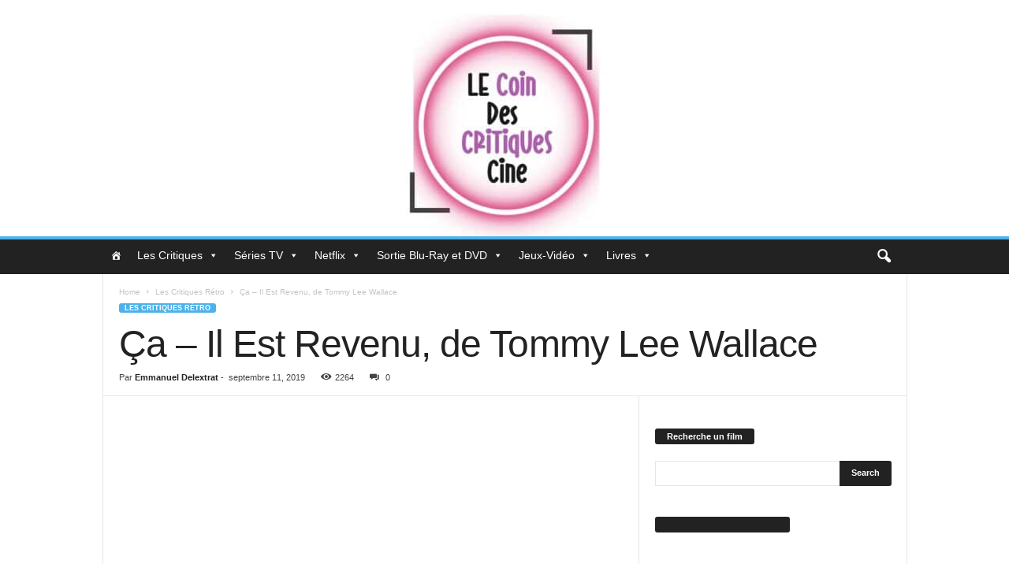

--- FILE ---
content_type: text/html; charset=UTF-8
request_url: https://lecoindescritiquescine.com/les-critiques-retro/ca-il-est-revenu-de-tommy-lee-wallace/
body_size: 108300
content:
<!doctype html >
<!--[if IE 8]>    <html class="ie8" lang="fr-FR"> <![endif]-->
<!--[if IE 9]>    <html class="ie9" lang="fr-FR"> <![endif]-->
<!--[if gt IE 8]><!--> <html lang="fr-FR"> <!--<![endif]-->
<head>
    <title>Ça - Il Est Revenu, de Tommy Lee Wallace - Le Coin des Critiques Ciné</title>
    <meta charset="UTF-8" />
    <meta name="viewport" content="width=device-width, initial-scale=1.0">
    <link rel="pingback" href="https://lecoindescritiquescine.com/xmlrpc.php" />
    <meta name='robots' content='index, follow, max-image-preview:large, max-snippet:-1, max-video-preview:-1' />
<link rel="icon" type="image/png" href="https://lecoindescritiquescine.com/wp-content/uploads/2024/05/Le-Coin-Des-Critiques-Cine-71-300x300.jpg">
	<!-- This site is optimized with the Yoast SEO plugin v26.8 - https://yoast.com/product/yoast-seo-wordpress/ -->
	<meta name="description" content="Une adaptation du &quot;Ça&quot; de Stephen King qui a a effrayé plus d&#039;un grâce à son personnage horrifique interprété par Tim Curry !" />
	<link rel="canonical" href="https://lecoindescritiquescine.com/les-critiques-retro/ca-il-est-revenu-de-tommy-lee-wallace/" />
	<meta property="og:locale" content="fr_FR" />
	<meta property="og:type" content="article" />
	<meta property="og:title" content="Ça - Il Est Revenu, de Tommy Lee Wallace - Le Coin des Critiques Ciné" />
	<meta property="og:description" content="Une adaptation du &quot;Ça&quot; de Stephen King qui a a effrayé plus d&#039;un grâce à son personnage horrifique interprété par Tim Curry !" />
	<meta property="og:url" content="https://lecoindescritiquescine.com/les-critiques-retro/ca-il-est-revenu-de-tommy-lee-wallace/" />
	<meta property="og:site_name" content="Le Coin des Critiques Ciné" />
	<meta property="article:publisher" content="https://www.facebook.com/pages/Le-Coin-des-Critiques-Cin/183714275094506" />
	<meta property="article:published_time" content="2019-09-11T12:00:37+00:00" />
	<meta property="article:modified_time" content="2025-11-18T14:51:02+00:00" />
	<meta property="og:image" content="https://lecoindescritiquescine.com/wp-content/uploads/2019/09/header-1.jpg" />
	<meta property="og:image:width" content="1374" />
	<meta property="og:image:height" content="1065" />
	<meta property="og:image:type" content="image/jpeg" />
	<meta name="author" content="Emmanuel Delextrat" />
	<meta name="twitter:card" content="summary_large_image" />
	<meta name="twitter:creator" content="@CoinCritiques" />
	<meta name="twitter:site" content="@CoinCritiques" />
	<meta name="twitter:label1" content="Écrit par" />
	<meta name="twitter:data1" content="Emmanuel Delextrat" />
	<meta name="twitter:label2" content="Durée de lecture estimée" />
	<meta name="twitter:data2" content="5 minutes" />
	<script type="application/ld+json" class="yoast-schema-graph">{"@context":"https://schema.org","@graph":[{"@type":"Article","@id":"https://lecoindescritiquescine.com/les-critiques-retro/ca-il-est-revenu-de-tommy-lee-wallace/#article","isPartOf":{"@id":"https://lecoindescritiquescine.com/les-critiques-retro/ca-il-est-revenu-de-tommy-lee-wallace/"},"author":{"name":"Emmanuel Delextrat","@id":"https://lecoindescritiquescine.com/#/schema/person/d539dc464d1d0b04a9d29c30a03215eb"},"headline":"Ça &#8211; Il Est Revenu, de Tommy Lee Wallace","datePublished":"2019-09-11T12:00:37+00:00","dateModified":"2025-11-18T14:51:02+00:00","mainEntityOfPage":{"@id":"https://lecoindescritiquescine.com/les-critiques-retro/ca-il-est-revenu-de-tommy-lee-wallace/"},"wordCount":506,"commentCount":0,"publisher":{"@id":"https://lecoindescritiquescine.com/#organization"},"image":{"@id":"https://lecoindescritiquescine.com/les-critiques-retro/ca-il-est-revenu-de-tommy-lee-wallace/#primaryimage"},"thumbnailUrl":"https://lecoindescritiquescine.com/wp-content/uploads/2019/09/header-1.jpg","articleSection":["Les Critiques Rétro"],"inLanguage":"fr-FR","potentialAction":[{"@type":"CommentAction","name":"Comment","target":["https://lecoindescritiquescine.com/les-critiques-retro/ca-il-est-revenu-de-tommy-lee-wallace/#respond"]}]},{"@type":"WebPage","@id":"https://lecoindescritiquescine.com/les-critiques-retro/ca-il-est-revenu-de-tommy-lee-wallace/","url":"https://lecoindescritiquescine.com/les-critiques-retro/ca-il-est-revenu-de-tommy-lee-wallace/","name":"Ça - Il Est Revenu, de Tommy Lee Wallace - Le Coin des Critiques Ciné","isPartOf":{"@id":"https://lecoindescritiquescine.com/#website"},"primaryImageOfPage":{"@id":"https://lecoindescritiquescine.com/les-critiques-retro/ca-il-est-revenu-de-tommy-lee-wallace/#primaryimage"},"image":{"@id":"https://lecoindescritiquescine.com/les-critiques-retro/ca-il-est-revenu-de-tommy-lee-wallace/#primaryimage"},"thumbnailUrl":"https://lecoindescritiquescine.com/wp-content/uploads/2019/09/header-1.jpg","datePublished":"2019-09-11T12:00:37+00:00","dateModified":"2025-11-18T14:51:02+00:00","description":"Une adaptation du \"Ça\" de Stephen King qui a a effrayé plus d'un grâce à son personnage horrifique interprété par Tim Curry !","breadcrumb":{"@id":"https://lecoindescritiquescine.com/les-critiques-retro/ca-il-est-revenu-de-tommy-lee-wallace/#breadcrumb"},"inLanguage":"fr-FR","potentialAction":[{"@type":"ReadAction","target":["https://lecoindescritiquescine.com/les-critiques-retro/ca-il-est-revenu-de-tommy-lee-wallace/"]}]},{"@type":"ImageObject","inLanguage":"fr-FR","@id":"https://lecoindescritiquescine.com/les-critiques-retro/ca-il-est-revenu-de-tommy-lee-wallace/#primaryimage","url":"https://lecoindescritiquescine.com/wp-content/uploads/2019/09/header-1.jpg","contentUrl":"https://lecoindescritiquescine.com/wp-content/uploads/2019/09/header-1.jpg","width":1374,"height":1065},{"@type":"BreadcrumbList","@id":"https://lecoindescritiquescine.com/les-critiques-retro/ca-il-est-revenu-de-tommy-lee-wallace/#breadcrumb","itemListElement":[{"@type":"ListItem","position":1,"name":"Accueil","item":"https://lecoindescritiquescine.com/"},{"@type":"ListItem","position":2,"name":"Ça &#8211; Il Est Revenu, de Tommy Lee Wallace"}]},{"@type":"WebSite","@id":"https://lecoindescritiquescine.com/#website","url":"https://lecoindescritiquescine.com/","name":"Le Coin des Critiques Ciné","description":"","publisher":{"@id":"https://lecoindescritiquescine.com/#organization"},"potentialAction":[{"@type":"SearchAction","target":{"@type":"EntryPoint","urlTemplate":"https://lecoindescritiquescine.com/?s={search_term_string}"},"query-input":{"@type":"PropertyValueSpecification","valueRequired":true,"valueName":"search_term_string"}}],"inLanguage":"fr-FR"},{"@type":"Organization","@id":"https://lecoindescritiquescine.com/#organization","name":"Le Coin des Critiques Ciné","url":"https://lecoindescritiquescine.com/","logo":{"@type":"ImageObject","inLanguage":"fr-FR","@id":"https://lecoindescritiquescine.com/#/schema/logo/image/","url":"https://lecoindescritiquescine.com/wp-content/uploads/2022/10/cropped-cropped-6BB0DB66-84D5-47C7-84F7-DA346E805324.jpeg","contentUrl":"https://lecoindescritiquescine.com/wp-content/uploads/2022/10/cropped-cropped-6BB0DB66-84D5-47C7-84F7-DA346E805324.jpeg","width":594,"height":350,"caption":"Le Coin des Critiques Ciné"},"image":{"@id":"https://lecoindescritiquescine.com/#/schema/logo/image/"},"sameAs":["https://www.facebook.com/pages/Le-Coin-des-Critiques-Cin/183714275094506","https://x.com/CoinCritiques","https://www.instagram.com/le_coin_des_critiques_cine/?hl=fr","https://www.youtube.com/user/MyCommunityJokerMods/featured?view_as=subscriber","https://www.youtube.com/channel/UCRhYY4g7V-Mm81Dldc7H9BQ"]},{"@type":"Person","@id":"https://lecoindescritiquescine.com/#/schema/person/d539dc464d1d0b04a9d29c30a03215eb","name":"Emmanuel Delextrat","image":{"@type":"ImageObject","inLanguage":"fr-FR","@id":"https://lecoindescritiquescine.com/#/schema/person/image/","url":"https://secure.gravatar.com/avatar/5f7c1175edbede44f7da0f65307fa2fed673e7067da6f51251a7c1f8f4e4a8cd?s=96&d=wavatar&r=g","contentUrl":"https://secure.gravatar.com/avatar/5f7c1175edbede44f7da0f65307fa2fed673e7067da6f51251a7c1f8f4e4a8cd?s=96&d=wavatar&r=g","caption":"Emmanuel Delextrat"},"description":"Salut à tous ! Fasciné par le monde du cinéma depuis toujours, j’ai fait mes débuts avec Mary Poppins et La Soupe aux Choux, mais avec aussi de nombreux dessins animés comme les courts métrages Disney avec Mickey, Donald et Dingo, les longs métrages Disney avec Alice au Pays des Merveilles en tête, les animés japonais comme Sailor Moon et Dragon Ball Z ainsi que d’autres séries comme Batman et Tintin. Mes années 90 ont été bercées par les comédies avec Jim Carrey (Dumb &amp; Dumber en tête) ou d’autres films que j’adore comme Les Valeurs de la Famille Addams, Street Fighter, Mortal Kombat, Casper et Mary à Tout Prix. C’est pourtant bel et bien Batman Returns qui figure en haut de mon classement, suivi de près par Casino Royale, Et Pour Quelques Dollars de Plus, Kill Bill ou encore Rambo. Collectionneur, j’attache de l’importance au matériel et j’ai réuni trois étagères pleines de films classés par ordre chronologique. Et plus on découvre de nouveaux films, plus on se rend compte qu’il nous en reste en fait énormément à voir…","url":"https://lecoindescritiquescine.com/author/emmanuel/"}]}</script>
	<!-- / Yoast SEO plugin. -->


<link rel='dns-prefetch' href='//secure.gravatar.com' />
<link rel='dns-prefetch' href='//www.googletagmanager.com' />
<link rel='dns-prefetch' href='//stats.wp.com' />
<link rel='dns-prefetch' href='//v0.wordpress.com' />
<link rel='dns-prefetch' href='//jetpack.wordpress.com' />
<link rel='dns-prefetch' href='//s0.wp.com' />
<link rel='dns-prefetch' href='//public-api.wordpress.com' />
<link rel='dns-prefetch' href='//0.gravatar.com' />
<link rel='dns-prefetch' href='//1.gravatar.com' />
<link rel='dns-prefetch' href='//2.gravatar.com' />
<link rel='dns-prefetch' href='//pagead2.googlesyndication.com' />
<link rel="alternate" type="application/rss+xml" title="Le Coin des Critiques Ciné &raquo; Flux" href="https://lecoindescritiquescine.com/feed/" />
<link rel="alternate" type="application/rss+xml" title="Le Coin des Critiques Ciné &raquo; Flux des commentaires" href="https://lecoindescritiquescine.com/comments/feed/" />
<link rel="alternate" type="application/rss+xml" title="Le Coin des Critiques Ciné &raquo; Ça &#8211; Il Est Revenu, de Tommy Lee Wallace Flux des commentaires" href="https://lecoindescritiquescine.com/les-critiques-retro/ca-il-est-revenu-de-tommy-lee-wallace/feed/" />
<link rel="alternate" title="oEmbed (JSON)" type="application/json+oembed" href="https://lecoindescritiquescine.com/wp-json/oembed/1.0/embed?url=https%3A%2F%2Flecoindescritiquescine.com%2Fles-critiques-retro%2Fca-il-est-revenu-de-tommy-lee-wallace%2F" />
<link rel="alternate" title="oEmbed (XML)" type="text/xml+oembed" href="https://lecoindescritiquescine.com/wp-json/oembed/1.0/embed?url=https%3A%2F%2Flecoindescritiquescine.com%2Fles-critiques-retro%2Fca-il-est-revenu-de-tommy-lee-wallace%2F&#038;format=xml" />
<style id='wp-img-auto-sizes-contain-inline-css' type='text/css'>
img:is([sizes=auto i],[sizes^="auto," i]){contain-intrinsic-size:3000px 1500px}
/*# sourceURL=wp-img-auto-sizes-contain-inline-css */
</style>
<style id='wp-emoji-styles-inline-css' type='text/css'>

	img.wp-smiley, img.emoji {
		display: inline !important;
		border: none !important;
		box-shadow: none !important;
		height: 1em !important;
		width: 1em !important;
		margin: 0 0.07em !important;
		vertical-align: -0.1em !important;
		background: none !important;
		padding: 0 !important;
	}
/*# sourceURL=wp-emoji-styles-inline-css */
</style>
<style id='wp-block-library-inline-css' type='text/css'>
:root{--wp-block-synced-color:#7a00df;--wp-block-synced-color--rgb:122,0,223;--wp-bound-block-color:var(--wp-block-synced-color);--wp-editor-canvas-background:#ddd;--wp-admin-theme-color:#007cba;--wp-admin-theme-color--rgb:0,124,186;--wp-admin-theme-color-darker-10:#006ba1;--wp-admin-theme-color-darker-10--rgb:0,107,160.5;--wp-admin-theme-color-darker-20:#005a87;--wp-admin-theme-color-darker-20--rgb:0,90,135;--wp-admin-border-width-focus:2px}@media (min-resolution:192dpi){:root{--wp-admin-border-width-focus:1.5px}}.wp-element-button{cursor:pointer}:root .has-very-light-gray-background-color{background-color:#eee}:root .has-very-dark-gray-background-color{background-color:#313131}:root .has-very-light-gray-color{color:#eee}:root .has-very-dark-gray-color{color:#313131}:root .has-vivid-green-cyan-to-vivid-cyan-blue-gradient-background{background:linear-gradient(135deg,#00d084,#0693e3)}:root .has-purple-crush-gradient-background{background:linear-gradient(135deg,#34e2e4,#4721fb 50%,#ab1dfe)}:root .has-hazy-dawn-gradient-background{background:linear-gradient(135deg,#faaca8,#dad0ec)}:root .has-subdued-olive-gradient-background{background:linear-gradient(135deg,#fafae1,#67a671)}:root .has-atomic-cream-gradient-background{background:linear-gradient(135deg,#fdd79a,#004a59)}:root .has-nightshade-gradient-background{background:linear-gradient(135deg,#330968,#31cdcf)}:root .has-midnight-gradient-background{background:linear-gradient(135deg,#020381,#2874fc)}:root{--wp--preset--font-size--normal:16px;--wp--preset--font-size--huge:42px}.has-regular-font-size{font-size:1em}.has-larger-font-size{font-size:2.625em}.has-normal-font-size{font-size:var(--wp--preset--font-size--normal)}.has-huge-font-size{font-size:var(--wp--preset--font-size--huge)}.has-text-align-center{text-align:center}.has-text-align-left{text-align:left}.has-text-align-right{text-align:right}.has-fit-text{white-space:nowrap!important}#end-resizable-editor-section{display:none}.aligncenter{clear:both}.items-justified-left{justify-content:flex-start}.items-justified-center{justify-content:center}.items-justified-right{justify-content:flex-end}.items-justified-space-between{justify-content:space-between}.screen-reader-text{border:0;clip-path:inset(50%);height:1px;margin:-1px;overflow:hidden;padding:0;position:absolute;width:1px;word-wrap:normal!important}.screen-reader-text:focus{background-color:#ddd;clip-path:none;color:#444;display:block;font-size:1em;height:auto;left:5px;line-height:normal;padding:15px 23px 14px;text-decoration:none;top:5px;width:auto;z-index:100000}html :where(.has-border-color){border-style:solid}html :where([style*=border-top-color]){border-top-style:solid}html :where([style*=border-right-color]){border-right-style:solid}html :where([style*=border-bottom-color]){border-bottom-style:solid}html :where([style*=border-left-color]){border-left-style:solid}html :where([style*=border-width]){border-style:solid}html :where([style*=border-top-width]){border-top-style:solid}html :where([style*=border-right-width]){border-right-style:solid}html :where([style*=border-bottom-width]){border-bottom-style:solid}html :where([style*=border-left-width]){border-left-style:solid}html :where(img[class*=wp-image-]){height:auto;max-width:100%}:where(figure){margin:0 0 1em}html :where(.is-position-sticky){--wp-admin--admin-bar--position-offset:var(--wp-admin--admin-bar--height,0px)}@media screen and (max-width:600px){html :where(.is-position-sticky){--wp-admin--admin-bar--position-offset:0px}}

/*# sourceURL=wp-block-library-inline-css */
</style><style id='wp-block-list-inline-css' type='text/css'>
ol,ul{box-sizing:border-box}:root :where(.wp-block-list.has-background){padding:1.25em 2.375em}
/*# sourceURL=https://lecoindescritiquescine.com/wp-includes/blocks/list/style.min.css */
</style>
<style id='wp-block-details-inline-css' type='text/css'>
.wp-block-details{box-sizing:border-box}.wp-block-details summary{cursor:pointer}
/*# sourceURL=https://lecoindescritiquescine.com/wp-includes/blocks/details/style.min.css */
</style>
<style id='wp-block-paragraph-inline-css' type='text/css'>
.is-small-text{font-size:.875em}.is-regular-text{font-size:1em}.is-large-text{font-size:2.25em}.is-larger-text{font-size:3em}.has-drop-cap:not(:focus):first-letter{float:left;font-size:8.4em;font-style:normal;font-weight:100;line-height:.68;margin:.05em .1em 0 0;text-transform:uppercase}body.rtl .has-drop-cap:not(:focus):first-letter{float:none;margin-left:.1em}p.has-drop-cap.has-background{overflow:hidden}:root :where(p.has-background){padding:1.25em 2.375em}:where(p.has-text-color:not(.has-link-color)) a{color:inherit}p.has-text-align-left[style*="writing-mode:vertical-lr"],p.has-text-align-right[style*="writing-mode:vertical-rl"]{rotate:180deg}
/*# sourceURL=https://lecoindescritiquescine.com/wp-includes/blocks/paragraph/style.min.css */
</style>
<style id='jetpack-sharing-buttons-style-inline-css' type='text/css'>
.jetpack-sharing-buttons__services-list{display:flex;flex-direction:row;flex-wrap:wrap;gap:0;list-style-type:none;margin:5px;padding:0}.jetpack-sharing-buttons__services-list.has-small-icon-size{font-size:12px}.jetpack-sharing-buttons__services-list.has-normal-icon-size{font-size:16px}.jetpack-sharing-buttons__services-list.has-large-icon-size{font-size:24px}.jetpack-sharing-buttons__services-list.has-huge-icon-size{font-size:36px}@media print{.jetpack-sharing-buttons__services-list{display:none!important}}.editor-styles-wrapper .wp-block-jetpack-sharing-buttons{gap:0;padding-inline-start:0}ul.jetpack-sharing-buttons__services-list.has-background{padding:1.25em 2.375em}
/*# sourceURL=https://lecoindescritiquescine.com/wp-content/plugins/jetpack/_inc/blocks/sharing-buttons/view.css */
</style>
<style id='global-styles-inline-css' type='text/css'>
:root{--wp--preset--aspect-ratio--square: 1;--wp--preset--aspect-ratio--4-3: 4/3;--wp--preset--aspect-ratio--3-4: 3/4;--wp--preset--aspect-ratio--3-2: 3/2;--wp--preset--aspect-ratio--2-3: 2/3;--wp--preset--aspect-ratio--16-9: 16/9;--wp--preset--aspect-ratio--9-16: 9/16;--wp--preset--color--black: #000000;--wp--preset--color--cyan-bluish-gray: #abb8c3;--wp--preset--color--white: #ffffff;--wp--preset--color--pale-pink: #f78da7;--wp--preset--color--vivid-red: #cf2e2e;--wp--preset--color--luminous-vivid-orange: #ff6900;--wp--preset--color--luminous-vivid-amber: #fcb900;--wp--preset--color--light-green-cyan: #7bdcb5;--wp--preset--color--vivid-green-cyan: #00d084;--wp--preset--color--pale-cyan-blue: #8ed1fc;--wp--preset--color--vivid-cyan-blue: #0693e3;--wp--preset--color--vivid-purple: #9b51e0;--wp--preset--gradient--vivid-cyan-blue-to-vivid-purple: linear-gradient(135deg,rgb(6,147,227) 0%,rgb(155,81,224) 100%);--wp--preset--gradient--light-green-cyan-to-vivid-green-cyan: linear-gradient(135deg,rgb(122,220,180) 0%,rgb(0,208,130) 100%);--wp--preset--gradient--luminous-vivid-amber-to-luminous-vivid-orange: linear-gradient(135deg,rgb(252,185,0) 0%,rgb(255,105,0) 100%);--wp--preset--gradient--luminous-vivid-orange-to-vivid-red: linear-gradient(135deg,rgb(255,105,0) 0%,rgb(207,46,46) 100%);--wp--preset--gradient--very-light-gray-to-cyan-bluish-gray: linear-gradient(135deg,rgb(238,238,238) 0%,rgb(169,184,195) 100%);--wp--preset--gradient--cool-to-warm-spectrum: linear-gradient(135deg,rgb(74,234,220) 0%,rgb(151,120,209) 20%,rgb(207,42,186) 40%,rgb(238,44,130) 60%,rgb(251,105,98) 80%,rgb(254,248,76) 100%);--wp--preset--gradient--blush-light-purple: linear-gradient(135deg,rgb(255,206,236) 0%,rgb(152,150,240) 100%);--wp--preset--gradient--blush-bordeaux: linear-gradient(135deg,rgb(254,205,165) 0%,rgb(254,45,45) 50%,rgb(107,0,62) 100%);--wp--preset--gradient--luminous-dusk: linear-gradient(135deg,rgb(255,203,112) 0%,rgb(199,81,192) 50%,rgb(65,88,208) 100%);--wp--preset--gradient--pale-ocean: linear-gradient(135deg,rgb(255,245,203) 0%,rgb(182,227,212) 50%,rgb(51,167,181) 100%);--wp--preset--gradient--electric-grass: linear-gradient(135deg,rgb(202,248,128) 0%,rgb(113,206,126) 100%);--wp--preset--gradient--midnight: linear-gradient(135deg,rgb(2,3,129) 0%,rgb(40,116,252) 100%);--wp--preset--font-size--small: 10px;--wp--preset--font-size--medium: 20px;--wp--preset--font-size--large: 30px;--wp--preset--font-size--x-large: 42px;--wp--preset--font-size--regular: 14px;--wp--preset--font-size--larger: 48px;--wp--preset--spacing--20: 0.44rem;--wp--preset--spacing--30: 0.67rem;--wp--preset--spacing--40: 1rem;--wp--preset--spacing--50: 1.5rem;--wp--preset--spacing--60: 2.25rem;--wp--preset--spacing--70: 3.38rem;--wp--preset--spacing--80: 5.06rem;--wp--preset--shadow--natural: 6px 6px 9px rgba(0, 0, 0, 0.2);--wp--preset--shadow--deep: 12px 12px 50px rgba(0, 0, 0, 0.4);--wp--preset--shadow--sharp: 6px 6px 0px rgba(0, 0, 0, 0.2);--wp--preset--shadow--outlined: 6px 6px 0px -3px rgb(255, 255, 255), 6px 6px rgb(0, 0, 0);--wp--preset--shadow--crisp: 6px 6px 0px rgb(0, 0, 0);}:where(.is-layout-flex){gap: 0.5em;}:where(.is-layout-grid){gap: 0.5em;}body .is-layout-flex{display: flex;}.is-layout-flex{flex-wrap: wrap;align-items: center;}.is-layout-flex > :is(*, div){margin: 0;}body .is-layout-grid{display: grid;}.is-layout-grid > :is(*, div){margin: 0;}:where(.wp-block-columns.is-layout-flex){gap: 2em;}:where(.wp-block-columns.is-layout-grid){gap: 2em;}:where(.wp-block-post-template.is-layout-flex){gap: 1.25em;}:where(.wp-block-post-template.is-layout-grid){gap: 1.25em;}.has-black-color{color: var(--wp--preset--color--black) !important;}.has-cyan-bluish-gray-color{color: var(--wp--preset--color--cyan-bluish-gray) !important;}.has-white-color{color: var(--wp--preset--color--white) !important;}.has-pale-pink-color{color: var(--wp--preset--color--pale-pink) !important;}.has-vivid-red-color{color: var(--wp--preset--color--vivid-red) !important;}.has-luminous-vivid-orange-color{color: var(--wp--preset--color--luminous-vivid-orange) !important;}.has-luminous-vivid-amber-color{color: var(--wp--preset--color--luminous-vivid-amber) !important;}.has-light-green-cyan-color{color: var(--wp--preset--color--light-green-cyan) !important;}.has-vivid-green-cyan-color{color: var(--wp--preset--color--vivid-green-cyan) !important;}.has-pale-cyan-blue-color{color: var(--wp--preset--color--pale-cyan-blue) !important;}.has-vivid-cyan-blue-color{color: var(--wp--preset--color--vivid-cyan-blue) !important;}.has-vivid-purple-color{color: var(--wp--preset--color--vivid-purple) !important;}.has-black-background-color{background-color: var(--wp--preset--color--black) !important;}.has-cyan-bluish-gray-background-color{background-color: var(--wp--preset--color--cyan-bluish-gray) !important;}.has-white-background-color{background-color: var(--wp--preset--color--white) !important;}.has-pale-pink-background-color{background-color: var(--wp--preset--color--pale-pink) !important;}.has-vivid-red-background-color{background-color: var(--wp--preset--color--vivid-red) !important;}.has-luminous-vivid-orange-background-color{background-color: var(--wp--preset--color--luminous-vivid-orange) !important;}.has-luminous-vivid-amber-background-color{background-color: var(--wp--preset--color--luminous-vivid-amber) !important;}.has-light-green-cyan-background-color{background-color: var(--wp--preset--color--light-green-cyan) !important;}.has-vivid-green-cyan-background-color{background-color: var(--wp--preset--color--vivid-green-cyan) !important;}.has-pale-cyan-blue-background-color{background-color: var(--wp--preset--color--pale-cyan-blue) !important;}.has-vivid-cyan-blue-background-color{background-color: var(--wp--preset--color--vivid-cyan-blue) !important;}.has-vivid-purple-background-color{background-color: var(--wp--preset--color--vivid-purple) !important;}.has-black-border-color{border-color: var(--wp--preset--color--black) !important;}.has-cyan-bluish-gray-border-color{border-color: var(--wp--preset--color--cyan-bluish-gray) !important;}.has-white-border-color{border-color: var(--wp--preset--color--white) !important;}.has-pale-pink-border-color{border-color: var(--wp--preset--color--pale-pink) !important;}.has-vivid-red-border-color{border-color: var(--wp--preset--color--vivid-red) !important;}.has-luminous-vivid-orange-border-color{border-color: var(--wp--preset--color--luminous-vivid-orange) !important;}.has-luminous-vivid-amber-border-color{border-color: var(--wp--preset--color--luminous-vivid-amber) !important;}.has-light-green-cyan-border-color{border-color: var(--wp--preset--color--light-green-cyan) !important;}.has-vivid-green-cyan-border-color{border-color: var(--wp--preset--color--vivid-green-cyan) !important;}.has-pale-cyan-blue-border-color{border-color: var(--wp--preset--color--pale-cyan-blue) !important;}.has-vivid-cyan-blue-border-color{border-color: var(--wp--preset--color--vivid-cyan-blue) !important;}.has-vivid-purple-border-color{border-color: var(--wp--preset--color--vivid-purple) !important;}.has-vivid-cyan-blue-to-vivid-purple-gradient-background{background: var(--wp--preset--gradient--vivid-cyan-blue-to-vivid-purple) !important;}.has-light-green-cyan-to-vivid-green-cyan-gradient-background{background: var(--wp--preset--gradient--light-green-cyan-to-vivid-green-cyan) !important;}.has-luminous-vivid-amber-to-luminous-vivid-orange-gradient-background{background: var(--wp--preset--gradient--luminous-vivid-amber-to-luminous-vivid-orange) !important;}.has-luminous-vivid-orange-to-vivid-red-gradient-background{background: var(--wp--preset--gradient--luminous-vivid-orange-to-vivid-red) !important;}.has-very-light-gray-to-cyan-bluish-gray-gradient-background{background: var(--wp--preset--gradient--very-light-gray-to-cyan-bluish-gray) !important;}.has-cool-to-warm-spectrum-gradient-background{background: var(--wp--preset--gradient--cool-to-warm-spectrum) !important;}.has-blush-light-purple-gradient-background{background: var(--wp--preset--gradient--blush-light-purple) !important;}.has-blush-bordeaux-gradient-background{background: var(--wp--preset--gradient--blush-bordeaux) !important;}.has-luminous-dusk-gradient-background{background: var(--wp--preset--gradient--luminous-dusk) !important;}.has-pale-ocean-gradient-background{background: var(--wp--preset--gradient--pale-ocean) !important;}.has-electric-grass-gradient-background{background: var(--wp--preset--gradient--electric-grass) !important;}.has-midnight-gradient-background{background: var(--wp--preset--gradient--midnight) !important;}.has-small-font-size{font-size: var(--wp--preset--font-size--small) !important;}.has-medium-font-size{font-size: var(--wp--preset--font-size--medium) !important;}.has-large-font-size{font-size: var(--wp--preset--font-size--large) !important;}.has-x-large-font-size{font-size: var(--wp--preset--font-size--x-large) !important;}
/*# sourceURL=global-styles-inline-css */
</style>

<style id='classic-theme-styles-inline-css' type='text/css'>
/*! This file is auto-generated */
.wp-block-button__link{color:#fff;background-color:#32373c;border-radius:9999px;box-shadow:none;text-decoration:none;padding:calc(.667em + 2px) calc(1.333em + 2px);font-size:1.125em}.wp-block-file__button{background:#32373c;color:#fff;text-decoration:none}
/*# sourceURL=/wp-includes/css/classic-themes.min.css */
</style>
<link rel='stylesheet' id='dashicons-css' href='https://lecoindescritiquescine.com/wp-includes/css/dashicons.min.css?ver=6.9' type='text/css' media='all' />
<style id='jetpack_facebook_likebox-inline-css' type='text/css'>
.widget_facebook_likebox {
	overflow: hidden;
}

/*# sourceURL=https://lecoindescritiquescine.com/wp-content/plugins/jetpack/modules/widgets/facebook-likebox/style.css */
</style>
<link rel='stylesheet' id='heateor_sss_frontend_css-css' href='https://lecoindescritiquescine.com/wp-content/plugins/sassy-social-share/public/css/sassy-social-share-public.css?ver=3.3.79' type='text/css' media='all' />
<style id='heateor_sss_frontend_css-inline-css' type='text/css'>
.heateor_sss_button_instagram span.heateor_sss_svg,a.heateor_sss_instagram span.heateor_sss_svg{background:radial-gradient(circle at 30% 107%,#fdf497 0,#fdf497 5%,#fd5949 45%,#d6249f 60%,#285aeb 90%)}.heateor_sss_horizontal_sharing .heateor_sss_svg,.heateor_sss_standard_follow_icons_container .heateor_sss_svg{color:#fff;border-width:0px;border-style:solid;border-color:transparent}.heateor_sss_horizontal_sharing .heateorSssTCBackground{color:#666}.heateor_sss_horizontal_sharing span.heateor_sss_svg:hover,.heateor_sss_standard_follow_icons_container span.heateor_sss_svg:hover{border-color:transparent;}.heateor_sss_vertical_sharing span.heateor_sss_svg,.heateor_sss_floating_follow_icons_container span.heateor_sss_svg{color:#fff;border-width:0px;border-style:solid;border-color:transparent;}.heateor_sss_vertical_sharing .heateorSssTCBackground{color:#666;}.heateor_sss_vertical_sharing span.heateor_sss_svg:hover,.heateor_sss_floating_follow_icons_container span.heateor_sss_svg:hover{border-color:transparent;}@media screen and (max-width:783px) {.heateor_sss_vertical_sharing{display:none!important}}
/*# sourceURL=heateor_sss_frontend_css-inline-css */
</style>
<link rel='stylesheet' id='td-theme-css' href='https://lecoindescritiquescine.com/wp-content/themes/Newsmag/style.css?ver=5.4.3.4' type='text/css' media='all' />
<style id='td-theme-inline-css' type='text/css'>
    
        /* custom css - generated by TagDiv Composer */
        @media (max-width: 767px) {
            .td-header-desktop-wrap {
                display: none;
            }
        }
        @media (min-width: 767px) {
            .td-header-mobile-wrap {
                display: none;
            }
        }
    
	
/*# sourceURL=td-theme-inline-css */
</style>
<link rel='stylesheet' id='td-legacy-framework-front-style-css' href='https://lecoindescritiquescine.com/wp-content/plugins/td-composer/legacy/Newsmag/assets/css/td_legacy_main.css?ver=02f7892c77f8d92ff3a6477b3d96dee8' type='text/css' media='all' />
<link rel='stylesheet' id='wp-author-bio-css' href='https://lecoindescritiquescine.com/wp-content/plugins/wp-about-author/wp-about-author.css?ver=1.6' type='text/css' media='all' />
<script type="text/javascript" async='async' src="https://lecoindescritiquescine.com/wp-includes/js/jquery/jquery.min.js?ver=3.7.1" id="jquery-core-js"></script>
<script type="text/javascript" async='async' src="https://lecoindescritiquescine.com/wp-includes/js/jquery/jquery-migrate.min.js?ver=3.4.1" id="jquery-migrate-js"></script>

<!-- Extrait de code de la balise Google (gtag.js) ajouté par Site Kit -->
<!-- Extrait Google Analytics ajouté par Site Kit -->
<script type="text/javascript" async='async' src="https://www.googletagmanager.com/gtag/js?id=GT-W6JZ8XQ" id="google_gtagjs-js" async></script>
<script type="text/javascript" id="google_gtagjs-js-after">
/* <![CDATA[ */
window.dataLayer = window.dataLayer || [];function gtag(){dataLayer.push(arguments);}
gtag("set","linker",{"domains":["lecoindescritiquescine.com"]});
gtag("js", new Date());
gtag("set", "developer_id.dZTNiMT", true);
gtag("config", "GT-W6JZ8XQ");
//# sourceURL=google_gtagjs-js-after
/* ]]> */
</script>
<link rel="https://api.w.org/" href="https://lecoindescritiquescine.com/wp-json/" /><link rel="alternate" title="JSON" type="application/json" href="https://lecoindescritiquescine.com/wp-json/wp/v2/posts/34983" /><link rel="EditURI" type="application/rsd+xml" title="RSD" href="https://lecoindescritiquescine.com/xmlrpc.php?rsd" />
<meta name="generator" content="WordPress 6.9" />
<link rel='shortlink' href='https://wp.me/p6bYxT-96f' />
<meta name="generator" content="Site Kit by Google 1.170.0" />	<style>img#wpstats{display:none}</style>
		
<!-- Balises Meta Google AdSense ajoutées par Site Kit -->
<meta name="google-adsense-platform-account" content="ca-host-pub-2644536267352236">
<meta name="google-adsense-platform-domain" content="sitekit.withgoogle.com">
<!-- Fin des balises Meta End Google AdSense ajoutées par Site Kit -->
<script id='nitro-telemetry-meta' nitro-exclude>window.NPTelemetryMetadata={missReason: (!window.NITROPACK_STATE ? 'cache not found' : 'hit'),pageType: 'post',isEligibleForOptimization: true,}</script><script id='nitro-generic' nitro-exclude>(()=>{window.NitroPack=window.NitroPack||{coreVersion:"na",isCounted:!1};let e=document.createElement("script");if(e.src="https://nitroscripts.com/dSLLYEAPlnNKsoHdQPzsmDUJMJzhLOjo",e.async=!0,e.id="nitro-script",document.head.appendChild(e),!window.NitroPack.isCounted){window.NitroPack.isCounted=!0;let t=()=>{navigator.sendBeacon("https://to.getnitropack.com/p",JSON.stringify({siteId:"dSLLYEAPlnNKsoHdQPzsmDUJMJzhLOjo",url:window.location.href,isOptimized:!!window.IS_NITROPACK,coreVersion:"na",missReason:window.NPTelemetryMetadata?.missReason||"",pageType:window.NPTelemetryMetadata?.pageType||"",isEligibleForOptimization:!!window.NPTelemetryMetadata?.isEligibleForOptimization}))};(()=>{let e=()=>new Promise(e=>{"complete"===document.readyState?e():window.addEventListener("load",e)}),i=()=>new Promise(e=>{document.prerendering?document.addEventListener("prerenderingchange",e,{once:!0}):e()}),a=async()=>{await i(),await e(),t()};a()})(),window.addEventListener("pageshow",e=>{if(e.persisted){let i=document.prerendering||self.performance?.getEntriesByType?.("navigation")[0]?.activationStart>0;"visible"!==document.visibilityState||i||t()}})}})();</script>
<!-- Extrait Google AdSense ajouté par Site Kit -->
<script type="text/javascript" async="async" src="https://pagead2.googlesyndication.com/pagead/js/adsbygoogle.js?client=ca-pub-3446794667164405&amp;host=ca-host-pub-2644536267352236" crossorigin="anonymous"></script>

<!-- End Google AdSense snippet added by Site Kit -->

<!-- JS generated by theme -->

<script type="text/javascript" id="td-generated-header-js">
    
    

	    var tdBlocksArray = []; //here we store all the items for the current page

	    // td_block class - each ajax block uses a object of this class for requests
	    function tdBlock() {
		    this.id = '';
		    this.block_type = 1; //block type id (1-234 etc)
		    this.atts = '';
		    this.td_column_number = '';
		    this.td_current_page = 1; //
		    this.post_count = 0; //from wp
		    this.found_posts = 0; //from wp
		    this.max_num_pages = 0; //from wp
		    this.td_filter_value = ''; //current live filter value
		    this.is_ajax_running = false;
		    this.td_user_action = ''; // load more or infinite loader (used by the animation)
		    this.header_color = '';
		    this.ajax_pagination_infinite_stop = ''; //show load more at page x
	    }

        // td_js_generator - mini detector
        ( function () {
            var htmlTag = document.getElementsByTagName("html")[0];

	        if ( navigator.userAgent.indexOf("MSIE 10.0") > -1 ) {
                htmlTag.className += ' ie10';
            }

            if ( !!navigator.userAgent.match(/Trident.*rv\:11\./) ) {
                htmlTag.className += ' ie11';
            }

	        if ( navigator.userAgent.indexOf("Edge") > -1 ) {
                htmlTag.className += ' ieEdge';
            }

            if ( /(iPad|iPhone|iPod)/g.test(navigator.userAgent) ) {
                htmlTag.className += ' td-md-is-ios';
            }

            var user_agent = navigator.userAgent.toLowerCase();
            if ( user_agent.indexOf("android") > -1 ) {
                htmlTag.className += ' td-md-is-android';
            }

            if ( -1 !== navigator.userAgent.indexOf('Mac OS X')  ) {
                htmlTag.className += ' td-md-is-os-x';
            }

            if ( /chrom(e|ium)/.test(navigator.userAgent.toLowerCase()) ) {
               htmlTag.className += ' td-md-is-chrome';
            }

            if ( -1 !== navigator.userAgent.indexOf('Firefox') ) {
                htmlTag.className += ' td-md-is-firefox';
            }

            if ( -1 !== navigator.userAgent.indexOf('Safari') && -1 === navigator.userAgent.indexOf('Chrome') ) {
                htmlTag.className += ' td-md-is-safari';
            }

            if( -1 !== navigator.userAgent.indexOf('IEMobile') ){
                htmlTag.className += ' td-md-is-iemobile';
            }

        })();

        var tdLocalCache = {};

        ( function () {
            "use strict";

            tdLocalCache = {
                data: {},
                remove: function (resource_id) {
                    delete tdLocalCache.data[resource_id];
                },
                exist: function (resource_id) {
                    return tdLocalCache.data.hasOwnProperty(resource_id) && tdLocalCache.data[resource_id] !== null;
                },
                get: function (resource_id) {
                    return tdLocalCache.data[resource_id];
                },
                set: function (resource_id, cachedData) {
                    tdLocalCache.remove(resource_id);
                    tdLocalCache.data[resource_id] = cachedData;
                }
            };
        })();

    
    
var td_viewport_interval_list=[{"limitBottom":767,"sidebarWidth":251},{"limitBottom":1023,"sidebarWidth":339}];
var td_animation_stack_effect="type0";
var tds_animation_stack=true;
var td_animation_stack_specific_selectors=".entry-thumb, img, .td-lazy-img";
var td_animation_stack_general_selectors=".td-animation-stack img, .td-animation-stack .entry-thumb, .post img, .td-animation-stack .td-lazy-img";
var tds_general_modal_image="yes";
var tdc_is_installed="yes";
var tdc_domain_active=false;
var td_ajax_url="https:\/\/lecoindescritiquescine.com\/wp-admin\/admin-ajax.php?td_theme_name=Newsmag&v=5.4.3.4";
var td_get_template_directory_uri="https:\/\/lecoindescritiquescine.com\/wp-content\/plugins\/td-composer\/legacy\/common";
var tds_snap_menu="snap";
var tds_logo_on_sticky="";
var tds_header_style="8";
var td_please_wait="S'il vous pla\u00eet, attendez...";
var td_email_user_pass_incorrect="Utilisateur ou mot de passe incorrect\u00a0!";
var td_email_user_incorrect="Email ou nom d'utilisateur incorrect\u00a0!";
var td_email_incorrect="E-mail incorrect\u00a0!";
var td_user_incorrect="Username incorrect!";
var td_email_user_empty="Email or username empty!";
var td_pass_empty="Pass empty!";
var td_pass_pattern_incorrect="Invalid Pass Pattern!";
var td_retype_pass_incorrect="Retyped Pass incorrect!";
var tds_more_articles_on_post_enable="";
var tds_more_articles_on_post_time_to_wait="";
var tds_more_articles_on_post_pages_distance_from_top=0;
var tds_captcha="";
var tds_theme_color_site_wide="#4db2ec";
var tds_smart_sidebar="enabled";
var tdThemeName="Newsmag";
var tdThemeNameWl="Newsmag";
var td_magnific_popup_translation_tPrev="Pr\u00e9c\u00e9dent (touche fl\u00e9ch\u00e9e gauche)";
var td_magnific_popup_translation_tNext="Suivant (touche fl\u00e9ch\u00e9e droite)";
var td_magnific_popup_translation_tCounter="%curr% sur %total%";
var td_magnific_popup_translation_ajax_tError="Le contenu de %url% n'a pas pu \u00eatre charg\u00e9.";
var td_magnific_popup_translation_image_tError="L'image #%curr% n'a pas pu \u00eatre charg\u00e9e.";
var tdBlockNonce="2324be863e";
var tdMobileMenu="disabled";
var tdMobileSearch="disabled";
var tdDateNamesI18n={"month_names":["janvier","f\u00e9vrier","mars","avril","mai","juin","juillet","ao\u00fbt","septembre","octobre","novembre","d\u00e9cembre"],"month_names_short":["Jan","F\u00e9v","Mar","Avr","Mai","Juin","Juil","Ao\u00fbt","Sep","Oct","Nov","D\u00e9c"],"day_names":["dimanche","lundi","mardi","mercredi","jeudi","vendredi","samedi"],"day_names_short":["dim","lun","mar","mer","jeu","ven","sam"]};
var td_fb_login_enabled="1";
var td_deploy_mode="deploy";
var td_ad_background_click_link="";
var td_ad_background_click_target="";
</script>




<script type="application/ld+json">
    {
        "@context": "https://schema.org",
        "@type": "BreadcrumbList",
        "itemListElement": [
            {
                "@type": "ListItem",
                "position": 1,
                "item": {
                    "@type": "WebSite",
                    "@id": "https://lecoindescritiquescine.com/",
                    "name": "Home"
                }
            },
            {
                "@type": "ListItem",
                "position": 2,
                    "item": {
                    "@type": "WebPage",
                    "@id": "https://lecoindescritiquescine.com/category/les-critiques-retro/",
                    "name": "Les Critiques Rétro"
                }
            }
            ,{
                "@type": "ListItem",
                "position": 3,
                    "item": {
                    "@type": "WebPage",
                    "@id": "https://lecoindescritiquescine.com/les-critiques-retro/ca-il-est-revenu-de-tommy-lee-wallace/",
                    "name": "Ça &#8211; Il Est Revenu, de Tommy Lee Wallace"                                
                }
            }    
        ]
    }
</script>
<link rel="icon" href="https://lecoindescritiquescine.com/wp-content/uploads/2024/05/cropped-Le-Coin-Des-Critiques-Cine-71-32x32.jpg" sizes="32x32" />
<link rel="icon" href="https://lecoindescritiquescine.com/wp-content/uploads/2024/05/cropped-Le-Coin-Des-Critiques-Cine-71-192x192.jpg" sizes="192x192" />
<link rel="apple-touch-icon" href="https://lecoindescritiquescine.com/wp-content/uploads/2024/05/cropped-Le-Coin-Des-Critiques-Cine-71-180x180.jpg" />
<meta name="msapplication-TileImage" content="https://lecoindescritiquescine.com/wp-content/uploads/2024/05/cropped-Le-Coin-Des-Critiques-Cine-71-270x270.jpg" />
		<style type="text/css" id="wp-custom-css">
			.author-box-wrap .desc{
	width : auto !important;
}
.mega-menu-link{
	display: flex !important;
	justify-content: center;
	align-items: center;
}
.td_module_wrap .td-module-thumb img{
	object-fit: contain;
}
body div div.N1EkMTJOYDNNjTVh3zMNmz22UuDcjMc{
	height:0px !important;
}		</style>
		<style type="text/css">/** Saturday 21st October 2023 08:29:34 UTC (core) **//** THIS FILE IS AUTOMATICALLY GENERATED - DO NOT MAKE MANUAL EDITS! **//** Custom CSS should be added to Mega Menu > Menu Themes > Custom Styling **/.mega-menu-last-modified-1697876974 { content: 'Saturday 21st October 2023 08:29:34 UTC'; }#mega-menu-wrap-header-menu, #mega-menu-wrap-header-menu #mega-menu-header-menu, #mega-menu-wrap-header-menu #mega-menu-header-menu ul.mega-sub-menu, #mega-menu-wrap-header-menu #mega-menu-header-menu li.mega-menu-item, #mega-menu-wrap-header-menu #mega-menu-header-menu li.mega-menu-row, #mega-menu-wrap-header-menu #mega-menu-header-menu li.mega-menu-column, #mega-menu-wrap-header-menu #mega-menu-header-menu a.mega-menu-link, #mega-menu-wrap-header-menu #mega-menu-header-menu span.mega-menu-badge {transition: none;border-radius: 0;box-shadow: none;background: none;border: 0;bottom: auto;box-sizing: border-box;clip: auto;color: #666;display: block;float: none;font-family: inherit;font-size: 14px;height: auto;left: auto;line-height: 1.7;list-style-type: none;margin: 0;min-height: auto;max-height: none;min-width: auto;max-width: none;opacity: 1;outline: none;overflow: visible;padding: 0;position: relative;pointer-events: auto;right: auto;text-align: left;text-decoration: none;text-indent: 0;text-transform: none;transform: none;top: auto;vertical-align: baseline;visibility: inherit;width: auto;word-wrap: break-word;white-space: normal;}#mega-menu-wrap-header-menu:before, #mega-menu-wrap-header-menu #mega-menu-header-menu:before, #mega-menu-wrap-header-menu #mega-menu-header-menu ul.mega-sub-menu:before, #mega-menu-wrap-header-menu #mega-menu-header-menu li.mega-menu-item:before, #mega-menu-wrap-header-menu #mega-menu-header-menu li.mega-menu-row:before, #mega-menu-wrap-header-menu #mega-menu-header-menu li.mega-menu-column:before, #mega-menu-wrap-header-menu #mega-menu-header-menu a.mega-menu-link:before, #mega-menu-wrap-header-menu #mega-menu-header-menu span.mega-menu-badge:before, #mega-menu-wrap-header-menu:after, #mega-menu-wrap-header-menu #mega-menu-header-menu:after, #mega-menu-wrap-header-menu #mega-menu-header-menu ul.mega-sub-menu:after, #mega-menu-wrap-header-menu #mega-menu-header-menu li.mega-menu-item:after, #mega-menu-wrap-header-menu #mega-menu-header-menu li.mega-menu-row:after, #mega-menu-wrap-header-menu #mega-menu-header-menu li.mega-menu-column:after, #mega-menu-wrap-header-menu #mega-menu-header-menu a.mega-menu-link:after, #mega-menu-wrap-header-menu #mega-menu-header-menu span.mega-menu-badge:after {display: none;}#mega-menu-wrap-header-menu {border-radius: 0;}@media only screen and (min-width: 769px) {#mega-menu-wrap-header-menu {background: #222;}}#mega-menu-wrap-header-menu.mega-keyboard-navigation .mega-menu-toggle:focus, #mega-menu-wrap-header-menu.mega-keyboard-navigation .mega-toggle-block:focus, #mega-menu-wrap-header-menu.mega-keyboard-navigation .mega-toggle-block a:focus, #mega-menu-wrap-header-menu.mega-keyboard-navigation .mega-toggle-block .mega-search input[type=text]:focus, #mega-menu-wrap-header-menu.mega-keyboard-navigation .mega-toggle-block button.mega-toggle-animated:focus, #mega-menu-wrap-header-menu.mega-keyboard-navigation #mega-menu-header-menu a:focus, #mega-menu-wrap-header-menu.mega-keyboard-navigation #mega-menu-header-menu span:focus, #mega-menu-wrap-header-menu.mega-keyboard-navigation #mega-menu-header-menu input:focus, #mega-menu-wrap-header-menu.mega-keyboard-navigation #mega-menu-header-menu li.mega-menu-item a.mega-menu-link:focus, #mega-menu-wrap-header-menu.mega-keyboard-navigation #mega-menu-header-menu form.mega-search-open:has(input[type=text]:focus) {outline-style: solid;outline-width: 3px;outline-color: #109cde;outline-offset: -3px;}#mega-menu-wrap-header-menu.mega-keyboard-navigation .mega-toggle-block button.mega-toggle-animated:focus {outline-offset: 2px;}#mega-menu-wrap-header-menu.mega-keyboard-navigation > li.mega-menu-item > a.mega-menu-link:focus {background: #333;color: #fff;font-weight: normal;text-decoration: none;border-color: #fff;}@media only screen and (max-width: 768px) {#mega-menu-wrap-header-menu.mega-keyboard-navigation > li.mega-menu-item > a.mega-menu-link:focus {color: #fff;background: #333;}}#mega-menu-wrap-header-menu #mega-menu-header-menu {text-align: left;padding: 0px 0px 0px 0px;}#mega-menu-wrap-header-menu #mega-menu-header-menu a.mega-menu-link {cursor: pointer;display: inline;}#mega-menu-wrap-header-menu #mega-menu-header-menu a.mega-menu-link .mega-description-group {vertical-align: middle;display: inline-block;transition: none;}#mega-menu-wrap-header-menu #mega-menu-header-menu a.mega-menu-link .mega-description-group .mega-menu-title, #mega-menu-wrap-header-menu #mega-menu-header-menu a.mega-menu-link .mega-description-group .mega-menu-description {transition: none;line-height: 1.5;display: block;}#mega-menu-wrap-header-menu #mega-menu-header-menu a.mega-menu-link .mega-description-group .mega-menu-description {font-style: italic;font-size: 0.8em;text-transform: none;font-weight: normal;}#mega-menu-wrap-header-menu #mega-menu-header-menu li.mega-menu-megamenu li.mega-menu-item.mega-icon-left.mega-has-description.mega-has-icon > a.mega-menu-link {display: flex;align-items: center;}#mega-menu-wrap-header-menu #mega-menu-header-menu li.mega-menu-megamenu li.mega-menu-item.mega-icon-left.mega-has-description.mega-has-icon > a.mega-menu-link:before {flex: 0 0 auto;align-self: flex-start;}#mega-menu-wrap-header-menu #mega-menu-header-menu li.mega-menu-tabbed.mega-menu-megamenu > ul.mega-sub-menu > li.mega-menu-item.mega-icon-left.mega-has-description.mega-has-icon > a.mega-menu-link {display: block;}#mega-menu-wrap-header-menu #mega-menu-header-menu li.mega-menu-item.mega-icon-top > a.mega-menu-link {display: table-cell;vertical-align: middle;line-height: initial;}#mega-menu-wrap-header-menu #mega-menu-header-menu li.mega-menu-item.mega-icon-top > a.mega-menu-link:before {display: block;margin: 0 0 6px 0;text-align: center;}#mega-menu-wrap-header-menu #mega-menu-header-menu li.mega-menu-item.mega-icon-top > a.mega-menu-link > span.mega-title-below {display: inline-block;transition: none;}@media only screen and (max-width: 768px) {#mega-menu-wrap-header-menu #mega-menu-header-menu > li.mega-menu-item.mega-icon-top > a.mega-menu-link {display: block;line-height: 40px;}#mega-menu-wrap-header-menu #mega-menu-header-menu > li.mega-menu-item.mega-icon-top > a.mega-menu-link:before {display: inline-block;margin: 0 6px 0 0;text-align: left;}}#mega-menu-wrap-header-menu #mega-menu-header-menu li.mega-menu-item.mega-icon-right > a.mega-menu-link:before {float: right;margin: 0 0 0 6px;}#mega-menu-wrap-header-menu #mega-menu-header-menu > li.mega-animating > ul.mega-sub-menu {pointer-events: none;}#mega-menu-wrap-header-menu #mega-menu-header-menu li.mega-disable-link > a.mega-menu-link, #mega-menu-wrap-header-menu #mega-menu-header-menu li.mega-menu-megamenu li.mega-disable-link > a.mega-menu-link {cursor: inherit;}#mega-menu-wrap-header-menu #mega-menu-header-menu li.mega-menu-item-has-children.mega-disable-link > a.mega-menu-link, #mega-menu-wrap-header-menu #mega-menu-header-menu li.mega-menu-megamenu > li.mega-menu-item-has-children.mega-disable-link > a.mega-menu-link {cursor: pointer;}#mega-menu-wrap-header-menu #mega-menu-header-menu p {margin-bottom: 10px;}#mega-menu-wrap-header-menu #mega-menu-header-menu input, #mega-menu-wrap-header-menu #mega-menu-header-menu img {max-width: 100%;}#mega-menu-wrap-header-menu #mega-menu-header-menu li.mega-menu-item > ul.mega-sub-menu {display: block;visibility: hidden;opacity: 1;pointer-events: auto;}@media only screen and (max-width: 768px) {#mega-menu-wrap-header-menu #mega-menu-header-menu li.mega-menu-item > ul.mega-sub-menu {display: none;visibility: visible;opacity: 1;}#mega-menu-wrap-header-menu #mega-menu-header-menu li.mega-menu-item.mega-toggle-on > ul.mega-sub-menu, #mega-menu-wrap-header-menu #mega-menu-header-menu li.mega-menu-megamenu.mega-menu-item.mega-toggle-on ul.mega-sub-menu {display: block;}#mega-menu-wrap-header-menu #mega-menu-header-menu li.mega-menu-megamenu.mega-menu-item.mega-toggle-on li.mega-hide-sub-menu-on-mobile > ul.mega-sub-menu, #mega-menu-wrap-header-menu #mega-menu-header-menu li.mega-hide-sub-menu-on-mobile > ul.mega-sub-menu {display: none;}}@media only screen and (min-width: 769px) {#mega-menu-wrap-header-menu #mega-menu-header-menu[data-effect="fade"] li.mega-menu-item > ul.mega-sub-menu {opacity: 0;transition: opacity 200ms ease-in, visibility 200ms ease-in;}#mega-menu-wrap-header-menu #mega-menu-header-menu[data-effect="fade"].mega-no-js li.mega-menu-item:hover > ul.mega-sub-menu, #mega-menu-wrap-header-menu #mega-menu-header-menu[data-effect="fade"].mega-no-js li.mega-menu-item:focus > ul.mega-sub-menu, #mega-menu-wrap-header-menu #mega-menu-header-menu[data-effect="fade"] li.mega-menu-item.mega-toggle-on > ul.mega-sub-menu, #mega-menu-wrap-header-menu #mega-menu-header-menu[data-effect="fade"] li.mega-menu-item.mega-menu-megamenu.mega-toggle-on ul.mega-sub-menu {opacity: 1;}#mega-menu-wrap-header-menu #mega-menu-header-menu[data-effect="fade_up"] li.mega-menu-item.mega-menu-megamenu > ul.mega-sub-menu, #mega-menu-wrap-header-menu #mega-menu-header-menu[data-effect="fade_up"] li.mega-menu-item.mega-menu-flyout ul.mega-sub-menu {opacity: 0;transform: translate(0, 10px);transition: opacity 200ms ease-in, transform 200ms ease-in, visibility 200ms ease-in;}#mega-menu-wrap-header-menu #mega-menu-header-menu[data-effect="fade_up"].mega-no-js li.mega-menu-item:hover > ul.mega-sub-menu, #mega-menu-wrap-header-menu #mega-menu-header-menu[data-effect="fade_up"].mega-no-js li.mega-menu-item:focus > ul.mega-sub-menu, #mega-menu-wrap-header-menu #mega-menu-header-menu[data-effect="fade_up"] li.mega-menu-item.mega-toggle-on > ul.mega-sub-menu, #mega-menu-wrap-header-menu #mega-menu-header-menu[data-effect="fade_up"] li.mega-menu-item.mega-menu-megamenu.mega-toggle-on ul.mega-sub-menu {opacity: 1;transform: translate(0, 0);}#mega-menu-wrap-header-menu #mega-menu-header-menu[data-effect="slide_up"] li.mega-menu-item.mega-menu-megamenu > ul.mega-sub-menu, #mega-menu-wrap-header-menu #mega-menu-header-menu[data-effect="slide_up"] li.mega-menu-item.mega-menu-flyout ul.mega-sub-menu {transform: translate(0, 10px);transition: transform 200ms ease-in, visibility 200ms ease-in;}#mega-menu-wrap-header-menu #mega-menu-header-menu[data-effect="slide_up"].mega-no-js li.mega-menu-item:hover > ul.mega-sub-menu, #mega-menu-wrap-header-menu #mega-menu-header-menu[data-effect="slide_up"].mega-no-js li.mega-menu-item:focus > ul.mega-sub-menu, #mega-menu-wrap-header-menu #mega-menu-header-menu[data-effect="slide_up"] li.mega-menu-item.mega-toggle-on > ul.mega-sub-menu, #mega-menu-wrap-header-menu #mega-menu-header-menu[data-effect="slide_up"] li.mega-menu-item.mega-menu-megamenu.mega-toggle-on ul.mega-sub-menu {transform: translate(0, 0);}}#mega-menu-wrap-header-menu #mega-menu-header-menu li.mega-menu-item.mega-menu-megamenu ul.mega-sub-menu li.mega-collapse-children > ul.mega-sub-menu {display: none;}#mega-menu-wrap-header-menu #mega-menu-header-menu li.mega-menu-item.mega-menu-megamenu ul.mega-sub-menu li.mega-collapse-children.mega-toggle-on > ul.mega-sub-menu {display: block;}#mega-menu-wrap-header-menu #mega-menu-header-menu.mega-no-js li.mega-menu-item:hover > ul.mega-sub-menu, #mega-menu-wrap-header-menu #mega-menu-header-menu.mega-no-js li.mega-menu-item:focus > ul.mega-sub-menu, #mega-menu-wrap-header-menu #mega-menu-header-menu li.mega-menu-item.mega-toggle-on > ul.mega-sub-menu {visibility: visible;}#mega-menu-wrap-header-menu #mega-menu-header-menu li.mega-menu-item.mega-menu-megamenu ul.mega-sub-menu ul.mega-sub-menu {visibility: inherit;opacity: 1;display: block;}#mega-menu-wrap-header-menu #mega-menu-header-menu li.mega-menu-item.mega-menu-megamenu ul.mega-sub-menu li.mega-1-columns > ul.mega-sub-menu > li.mega-menu-item {float: left;width: 100%;}#mega-menu-wrap-header-menu #mega-menu-header-menu li.mega-menu-item.mega-menu-megamenu ul.mega-sub-menu li.mega-2-columns > ul.mega-sub-menu > li.mega-menu-item {float: left;width: 50%;}#mega-menu-wrap-header-menu #mega-menu-header-menu li.mega-menu-item.mega-menu-megamenu ul.mega-sub-menu li.mega-3-columns > ul.mega-sub-menu > li.mega-menu-item {float: left;width: 33.33333%;}#mega-menu-wrap-header-menu #mega-menu-header-menu li.mega-menu-item.mega-menu-megamenu ul.mega-sub-menu li.mega-4-columns > ul.mega-sub-menu > li.mega-menu-item {float: left;width: 25%;}#mega-menu-wrap-header-menu #mega-menu-header-menu li.mega-menu-item.mega-menu-megamenu ul.mega-sub-menu li.mega-5-columns > ul.mega-sub-menu > li.mega-menu-item {float: left;width: 20%;}#mega-menu-wrap-header-menu #mega-menu-header-menu li.mega-menu-item.mega-menu-megamenu ul.mega-sub-menu li.mega-6-columns > ul.mega-sub-menu > li.mega-menu-item {float: left;width: 16.66667%;}#mega-menu-wrap-header-menu #mega-menu-header-menu li.mega-menu-item a[class^='dashicons']:before {font-family: dashicons;}#mega-menu-wrap-header-menu #mega-menu-header-menu li.mega-menu-item a.mega-menu-link:before {display: inline-block;font: inherit;font-family: dashicons;position: static;margin: 0 6px 0 0px;vertical-align: top;-webkit-font-smoothing: antialiased;-moz-osx-font-smoothing: grayscale;color: inherit;background: transparent;height: auto;width: auto;top: auto;}#mega-menu-wrap-header-menu #mega-menu-header-menu li.mega-menu-item.mega-hide-text a.mega-menu-link:before {margin: 0;}#mega-menu-wrap-header-menu #mega-menu-header-menu li.mega-menu-item.mega-hide-text li.mega-menu-item a.mega-menu-link:before {margin: 0 6px 0 0;}#mega-menu-wrap-header-menu #mega-menu-header-menu li.mega-align-bottom-left.mega-toggle-on > a.mega-menu-link {border-radius: 0;}#mega-menu-wrap-header-menu #mega-menu-header-menu li.mega-align-bottom-right > ul.mega-sub-menu {right: 0;}#mega-menu-wrap-header-menu #mega-menu-header-menu li.mega-align-bottom-right.mega-toggle-on > a.mega-menu-link {border-radius: 0;}@media only screen and (min-width: 769px) {#mega-menu-wrap-header-menu #mega-menu-header-menu > li.mega-menu-megamenu.mega-menu-item {position: static;}}#mega-menu-wrap-header-menu #mega-menu-header-menu > li.mega-menu-item {margin: 0 0px 0 0;display: inline-block;height: auto;vertical-align: middle;}#mega-menu-wrap-header-menu #mega-menu-header-menu > li.mega-menu-item.mega-item-align-right {float: right;}@media only screen and (min-width: 769px) {#mega-menu-wrap-header-menu #mega-menu-header-menu > li.mega-menu-item.mega-item-align-right {margin: 0 0 0 0px;}}@media only screen and (min-width: 769px) {#mega-menu-wrap-header-menu #mega-menu-header-menu > li.mega-menu-item.mega-item-align-float-left {float: left;}}@media only screen and (min-width: 769px) {#mega-menu-wrap-header-menu #mega-menu-header-menu > li.mega-menu-item > a.mega-menu-link:hover, #mega-menu-wrap-header-menu #mega-menu-header-menu > li.mega-menu-item > a.mega-menu-link:focus {background: #333;color: #fff;font-weight: normal;text-decoration: none;border-color: #fff;}}#mega-menu-wrap-header-menu #mega-menu-header-menu > li.mega-menu-item.mega-toggle-on > a.mega-menu-link {background: #333;color: #fff;font-weight: normal;text-decoration: none;border-color: #fff;}@media only screen and (max-width: 768px) {#mega-menu-wrap-header-menu #mega-menu-header-menu > li.mega-menu-item.mega-toggle-on > a.mega-menu-link {color: #fff;background: #333;}}#mega-menu-wrap-header-menu #mega-menu-header-menu > li.mega-menu-item.mega-current-menu-item > a.mega-menu-link, #mega-menu-wrap-header-menu #mega-menu-header-menu > li.mega-menu-item.mega-current-menu-ancestor > a.mega-menu-link, #mega-menu-wrap-header-menu #mega-menu-header-menu > li.mega-menu-item.mega-current-page-ancestor > a.mega-menu-link {background: #333;color: #fff;font-weight: normal;text-decoration: none;border-color: #fff;}@media only screen and (max-width: 768px) {#mega-menu-wrap-header-menu #mega-menu-header-menu > li.mega-menu-item.mega-current-menu-item > a.mega-menu-link, #mega-menu-wrap-header-menu #mega-menu-header-menu > li.mega-menu-item.mega-current-menu-ancestor > a.mega-menu-link, #mega-menu-wrap-header-menu #mega-menu-header-menu > li.mega-menu-item.mega-current-page-ancestor > a.mega-menu-link {color: #fff;background: #333;}}#mega-menu-wrap-header-menu #mega-menu-header-menu > li.mega-menu-item > a.mega-menu-link {line-height: 40px;height: 40px;padding: 0px 10px 0px 10px;vertical-align: baseline;width: auto;display: block;color: #fff;text-transform: none;text-decoration: none;text-align: left;background: rgba(0, 0, 0, 0);border: 0;border-radius: 0;font-family: inherit;font-size: 14px;font-weight: normal;outline: none;}@media only screen and (min-width: 769px) {#mega-menu-wrap-header-menu #mega-menu-header-menu > li.mega-menu-item.mega-multi-line > a.mega-menu-link {line-height: inherit;display: table-cell;vertical-align: middle;}}@media only screen and (max-width: 768px) {#mega-menu-wrap-header-menu #mega-menu-header-menu > li.mega-menu-item.mega-multi-line > a.mega-menu-link br {display: none;}}@media only screen and (max-width: 768px) {#mega-menu-wrap-header-menu #mega-menu-header-menu > li.mega-menu-item {display: list-item;margin: 0;clear: both;border: 0;}#mega-menu-wrap-header-menu #mega-menu-header-menu > li.mega-menu-item.mega-item-align-right {float: none;}#mega-menu-wrap-header-menu #mega-menu-header-menu > li.mega-menu-item > a.mega-menu-link {border-radius: 0;border: 0;margin: 0;line-height: 40px;height: 40px;padding: 0 10px;background: transparent;text-align: left;color: #fff;font-size: 14px;}}#mega-menu-wrap-header-menu #mega-menu-header-menu li.mega-menu-megamenu > ul.mega-sub-menu > li.mega-menu-row {width: 100%;float: left;}#mega-menu-wrap-header-menu #mega-menu-header-menu li.mega-menu-megamenu > ul.mega-sub-menu > li.mega-menu-row .mega-menu-column {float: left;min-height: 1px;}@media only screen and (min-width: 769px) {#mega-menu-wrap-header-menu #mega-menu-header-menu li.mega-menu-megamenu > ul.mega-sub-menu > li.mega-menu-row > ul.mega-sub-menu > li.mega-menu-columns-1-of-1 {width: 100%;}#mega-menu-wrap-header-menu #mega-menu-header-menu li.mega-menu-megamenu > ul.mega-sub-menu > li.mega-menu-row > ul.mega-sub-menu > li.mega-menu-columns-1-of-2 {width: 50%;}#mega-menu-wrap-header-menu #mega-menu-header-menu li.mega-menu-megamenu > ul.mega-sub-menu > li.mega-menu-row > ul.mega-sub-menu > li.mega-menu-columns-2-of-2 {width: 100%;}#mega-menu-wrap-header-menu #mega-menu-header-menu li.mega-menu-megamenu > ul.mega-sub-menu > li.mega-menu-row > ul.mega-sub-menu > li.mega-menu-columns-1-of-3 {width: 33.33333%;}#mega-menu-wrap-header-menu #mega-menu-header-menu li.mega-menu-megamenu > ul.mega-sub-menu > li.mega-menu-row > ul.mega-sub-menu > li.mega-menu-columns-2-of-3 {width: 66.66667%;}#mega-menu-wrap-header-menu #mega-menu-header-menu li.mega-menu-megamenu > ul.mega-sub-menu > li.mega-menu-row > ul.mega-sub-menu > li.mega-menu-columns-3-of-3 {width: 100%;}#mega-menu-wrap-header-menu #mega-menu-header-menu li.mega-menu-megamenu > ul.mega-sub-menu > li.mega-menu-row > ul.mega-sub-menu > li.mega-menu-columns-1-of-4 {width: 25%;}#mega-menu-wrap-header-menu #mega-menu-header-menu li.mega-menu-megamenu > ul.mega-sub-menu > li.mega-menu-row > ul.mega-sub-menu > li.mega-menu-columns-2-of-4 {width: 50%;}#mega-menu-wrap-header-menu #mega-menu-header-menu li.mega-menu-megamenu > ul.mega-sub-menu > li.mega-menu-row > ul.mega-sub-menu > li.mega-menu-columns-3-of-4 {width: 75%;}#mega-menu-wrap-header-menu #mega-menu-header-menu li.mega-menu-megamenu > ul.mega-sub-menu > li.mega-menu-row > ul.mega-sub-menu > li.mega-menu-columns-4-of-4 {width: 100%;}#mega-menu-wrap-header-menu #mega-menu-header-menu li.mega-menu-megamenu > ul.mega-sub-menu > li.mega-menu-row > ul.mega-sub-menu > li.mega-menu-columns-1-of-5 {width: 20%;}#mega-menu-wrap-header-menu #mega-menu-header-menu li.mega-menu-megamenu > ul.mega-sub-menu > li.mega-menu-row > ul.mega-sub-menu > li.mega-menu-columns-2-of-5 {width: 40%;}#mega-menu-wrap-header-menu #mega-menu-header-menu li.mega-menu-megamenu > ul.mega-sub-menu > li.mega-menu-row > ul.mega-sub-menu > li.mega-menu-columns-3-of-5 {width: 60%;}#mega-menu-wrap-header-menu #mega-menu-header-menu li.mega-menu-megamenu > ul.mega-sub-menu > li.mega-menu-row > ul.mega-sub-menu > li.mega-menu-columns-4-of-5 {width: 80%;}#mega-menu-wrap-header-menu #mega-menu-header-menu li.mega-menu-megamenu > ul.mega-sub-menu > li.mega-menu-row > ul.mega-sub-menu > li.mega-menu-columns-5-of-5 {width: 100%;}#mega-menu-wrap-header-menu #mega-menu-header-menu li.mega-menu-megamenu > ul.mega-sub-menu > li.mega-menu-row > ul.mega-sub-menu > li.mega-menu-columns-1-of-6 {width: 16.66667%;}#mega-menu-wrap-header-menu #mega-menu-header-menu li.mega-menu-megamenu > ul.mega-sub-menu > li.mega-menu-row > ul.mega-sub-menu > li.mega-menu-columns-2-of-6 {width: 33.33333%;}#mega-menu-wrap-header-menu #mega-menu-header-menu li.mega-menu-megamenu > ul.mega-sub-menu > li.mega-menu-row > ul.mega-sub-menu > li.mega-menu-columns-3-of-6 {width: 50%;}#mega-menu-wrap-header-menu #mega-menu-header-menu li.mega-menu-megamenu > ul.mega-sub-menu > li.mega-menu-row > ul.mega-sub-menu > li.mega-menu-columns-4-of-6 {width: 66.66667%;}#mega-menu-wrap-header-menu #mega-menu-header-menu li.mega-menu-megamenu > ul.mega-sub-menu > li.mega-menu-row > ul.mega-sub-menu > li.mega-menu-columns-5-of-6 {width: 83.33333%;}#mega-menu-wrap-header-menu #mega-menu-header-menu li.mega-menu-megamenu > ul.mega-sub-menu > li.mega-menu-row > ul.mega-sub-menu > li.mega-menu-columns-6-of-6 {width: 100%;}#mega-menu-wrap-header-menu #mega-menu-header-menu li.mega-menu-megamenu > ul.mega-sub-menu > li.mega-menu-row > ul.mega-sub-menu > li.mega-menu-columns-1-of-7 {width: 14.28571%;}#mega-menu-wrap-header-menu #mega-menu-header-menu li.mega-menu-megamenu > ul.mega-sub-menu > li.mega-menu-row > ul.mega-sub-menu > li.mega-menu-columns-2-of-7 {width: 28.57143%;}#mega-menu-wrap-header-menu #mega-menu-header-menu li.mega-menu-megamenu > ul.mega-sub-menu > li.mega-menu-row > ul.mega-sub-menu > li.mega-menu-columns-3-of-7 {width: 42.85714%;}#mega-menu-wrap-header-menu #mega-menu-header-menu li.mega-menu-megamenu > ul.mega-sub-menu > li.mega-menu-row > ul.mega-sub-menu > li.mega-menu-columns-4-of-7 {width: 57.14286%;}#mega-menu-wrap-header-menu #mega-menu-header-menu li.mega-menu-megamenu > ul.mega-sub-menu > li.mega-menu-row > ul.mega-sub-menu > li.mega-menu-columns-5-of-7 {width: 71.42857%;}#mega-menu-wrap-header-menu #mega-menu-header-menu li.mega-menu-megamenu > ul.mega-sub-menu > li.mega-menu-row > ul.mega-sub-menu > li.mega-menu-columns-6-of-7 {width: 85.71429%;}#mega-menu-wrap-header-menu #mega-menu-header-menu li.mega-menu-megamenu > ul.mega-sub-menu > li.mega-menu-row > ul.mega-sub-menu > li.mega-menu-columns-7-of-7 {width: 100%;}#mega-menu-wrap-header-menu #mega-menu-header-menu li.mega-menu-megamenu > ul.mega-sub-menu > li.mega-menu-row > ul.mega-sub-menu > li.mega-menu-columns-1-of-8 {width: 12.5%;}#mega-menu-wrap-header-menu #mega-menu-header-menu li.mega-menu-megamenu > ul.mega-sub-menu > li.mega-menu-row > ul.mega-sub-menu > li.mega-menu-columns-2-of-8 {width: 25%;}#mega-menu-wrap-header-menu #mega-menu-header-menu li.mega-menu-megamenu > ul.mega-sub-menu > li.mega-menu-row > ul.mega-sub-menu > li.mega-menu-columns-3-of-8 {width: 37.5%;}#mega-menu-wrap-header-menu #mega-menu-header-menu li.mega-menu-megamenu > ul.mega-sub-menu > li.mega-menu-row > ul.mega-sub-menu > li.mega-menu-columns-4-of-8 {width: 50%;}#mega-menu-wrap-header-menu #mega-menu-header-menu li.mega-menu-megamenu > ul.mega-sub-menu > li.mega-menu-row > ul.mega-sub-menu > li.mega-menu-columns-5-of-8 {width: 62.5%;}#mega-menu-wrap-header-menu #mega-menu-header-menu li.mega-menu-megamenu > ul.mega-sub-menu > li.mega-menu-row > ul.mega-sub-menu > li.mega-menu-columns-6-of-8 {width: 75%;}#mega-menu-wrap-header-menu #mega-menu-header-menu li.mega-menu-megamenu > ul.mega-sub-menu > li.mega-menu-row > ul.mega-sub-menu > li.mega-menu-columns-7-of-8 {width: 87.5%;}#mega-menu-wrap-header-menu #mega-menu-header-menu li.mega-menu-megamenu > ul.mega-sub-menu > li.mega-menu-row > ul.mega-sub-menu > li.mega-menu-columns-8-of-8 {width: 100%;}#mega-menu-wrap-header-menu #mega-menu-header-menu li.mega-menu-megamenu > ul.mega-sub-menu > li.mega-menu-row > ul.mega-sub-menu > li.mega-menu-columns-1-of-9 {width: 11.11111%;}#mega-menu-wrap-header-menu #mega-menu-header-menu li.mega-menu-megamenu > ul.mega-sub-menu > li.mega-menu-row > ul.mega-sub-menu > li.mega-menu-columns-2-of-9 {width: 22.22222%;}#mega-menu-wrap-header-menu #mega-menu-header-menu li.mega-menu-megamenu > ul.mega-sub-menu > li.mega-menu-row > ul.mega-sub-menu > li.mega-menu-columns-3-of-9 {width: 33.33333%;}#mega-menu-wrap-header-menu #mega-menu-header-menu li.mega-menu-megamenu > ul.mega-sub-menu > li.mega-menu-row > ul.mega-sub-menu > li.mega-menu-columns-4-of-9 {width: 44.44444%;}#mega-menu-wrap-header-menu #mega-menu-header-menu li.mega-menu-megamenu > ul.mega-sub-menu > li.mega-menu-row > ul.mega-sub-menu > li.mega-menu-columns-5-of-9 {width: 55.55556%;}#mega-menu-wrap-header-menu #mega-menu-header-menu li.mega-menu-megamenu > ul.mega-sub-menu > li.mega-menu-row > ul.mega-sub-menu > li.mega-menu-columns-6-of-9 {width: 66.66667%;}#mega-menu-wrap-header-menu #mega-menu-header-menu li.mega-menu-megamenu > ul.mega-sub-menu > li.mega-menu-row > ul.mega-sub-menu > li.mega-menu-columns-7-of-9 {width: 77.77778%;}#mega-menu-wrap-header-menu #mega-menu-header-menu li.mega-menu-megamenu > ul.mega-sub-menu > li.mega-menu-row > ul.mega-sub-menu > li.mega-menu-columns-8-of-9 {width: 88.88889%;}#mega-menu-wrap-header-menu #mega-menu-header-menu li.mega-menu-megamenu > ul.mega-sub-menu > li.mega-menu-row > ul.mega-sub-menu > li.mega-menu-columns-9-of-9 {width: 100%;}#mega-menu-wrap-header-menu #mega-menu-header-menu li.mega-menu-megamenu > ul.mega-sub-menu > li.mega-menu-row > ul.mega-sub-menu > li.mega-menu-columns-1-of-10 {width: 10%;}#mega-menu-wrap-header-menu #mega-menu-header-menu li.mega-menu-megamenu > ul.mega-sub-menu > li.mega-menu-row > ul.mega-sub-menu > li.mega-menu-columns-2-of-10 {width: 20%;}#mega-menu-wrap-header-menu #mega-menu-header-menu li.mega-menu-megamenu > ul.mega-sub-menu > li.mega-menu-row > ul.mega-sub-menu > li.mega-menu-columns-3-of-10 {width: 30%;}#mega-menu-wrap-header-menu #mega-menu-header-menu li.mega-menu-megamenu > ul.mega-sub-menu > li.mega-menu-row > ul.mega-sub-menu > li.mega-menu-columns-4-of-10 {width: 40%;}#mega-menu-wrap-header-menu #mega-menu-header-menu li.mega-menu-megamenu > ul.mega-sub-menu > li.mega-menu-row > ul.mega-sub-menu > li.mega-menu-columns-5-of-10 {width: 50%;}#mega-menu-wrap-header-menu #mega-menu-header-menu li.mega-menu-megamenu > ul.mega-sub-menu > li.mega-menu-row > ul.mega-sub-menu > li.mega-menu-columns-6-of-10 {width: 60%;}#mega-menu-wrap-header-menu #mega-menu-header-menu li.mega-menu-megamenu > ul.mega-sub-menu > li.mega-menu-row > ul.mega-sub-menu > li.mega-menu-columns-7-of-10 {width: 70%;}#mega-menu-wrap-header-menu #mega-menu-header-menu li.mega-menu-megamenu > ul.mega-sub-menu > li.mega-menu-row > ul.mega-sub-menu > li.mega-menu-columns-8-of-10 {width: 80%;}#mega-menu-wrap-header-menu #mega-menu-header-menu li.mega-menu-megamenu > ul.mega-sub-menu > li.mega-menu-row > ul.mega-sub-menu > li.mega-menu-columns-9-of-10 {width: 90%;}#mega-menu-wrap-header-menu #mega-menu-header-menu li.mega-menu-megamenu > ul.mega-sub-menu > li.mega-menu-row > ul.mega-sub-menu > li.mega-menu-columns-10-of-10 {width: 100%;}#mega-menu-wrap-header-menu #mega-menu-header-menu li.mega-menu-megamenu > ul.mega-sub-menu > li.mega-menu-row > ul.mega-sub-menu > li.mega-menu-columns-1-of-11 {width: 9.09091%;}#mega-menu-wrap-header-menu #mega-menu-header-menu li.mega-menu-megamenu > ul.mega-sub-menu > li.mega-menu-row > ul.mega-sub-menu > li.mega-menu-columns-2-of-11 {width: 18.18182%;}#mega-menu-wrap-header-menu #mega-menu-header-menu li.mega-menu-megamenu > ul.mega-sub-menu > li.mega-menu-row > ul.mega-sub-menu > li.mega-menu-columns-3-of-11 {width: 27.27273%;}#mega-menu-wrap-header-menu #mega-menu-header-menu li.mega-menu-megamenu > ul.mega-sub-menu > li.mega-menu-row > ul.mega-sub-menu > li.mega-menu-columns-4-of-11 {width: 36.36364%;}#mega-menu-wrap-header-menu #mega-menu-header-menu li.mega-menu-megamenu > ul.mega-sub-menu > li.mega-menu-row > ul.mega-sub-menu > li.mega-menu-columns-5-of-11 {width: 45.45455%;}#mega-menu-wrap-header-menu #mega-menu-header-menu li.mega-menu-megamenu > ul.mega-sub-menu > li.mega-menu-row > ul.mega-sub-menu > li.mega-menu-columns-6-of-11 {width: 54.54545%;}#mega-menu-wrap-header-menu #mega-menu-header-menu li.mega-menu-megamenu > ul.mega-sub-menu > li.mega-menu-row > ul.mega-sub-menu > li.mega-menu-columns-7-of-11 {width: 63.63636%;}#mega-menu-wrap-header-menu #mega-menu-header-menu li.mega-menu-megamenu > ul.mega-sub-menu > li.mega-menu-row > ul.mega-sub-menu > li.mega-menu-columns-8-of-11 {width: 72.72727%;}#mega-menu-wrap-header-menu #mega-menu-header-menu li.mega-menu-megamenu > ul.mega-sub-menu > li.mega-menu-row > ul.mega-sub-menu > li.mega-menu-columns-9-of-11 {width: 81.81818%;}#mega-menu-wrap-header-menu #mega-menu-header-menu li.mega-menu-megamenu > ul.mega-sub-menu > li.mega-menu-row > ul.mega-sub-menu > li.mega-menu-columns-10-of-11 {width: 90.90909%;}#mega-menu-wrap-header-menu #mega-menu-header-menu li.mega-menu-megamenu > ul.mega-sub-menu > li.mega-menu-row > ul.mega-sub-menu > li.mega-menu-columns-11-of-11 {width: 100%;}#mega-menu-wrap-header-menu #mega-menu-header-menu li.mega-menu-megamenu > ul.mega-sub-menu > li.mega-menu-row > ul.mega-sub-menu > li.mega-menu-columns-1-of-12 {width: 8.33333%;}#mega-menu-wrap-header-menu #mega-menu-header-menu li.mega-menu-megamenu > ul.mega-sub-menu > li.mega-menu-row > ul.mega-sub-menu > li.mega-menu-columns-2-of-12 {width: 16.66667%;}#mega-menu-wrap-header-menu #mega-menu-header-menu li.mega-menu-megamenu > ul.mega-sub-menu > li.mega-menu-row > ul.mega-sub-menu > li.mega-menu-columns-3-of-12 {width: 25%;}#mega-menu-wrap-header-menu #mega-menu-header-menu li.mega-menu-megamenu > ul.mega-sub-menu > li.mega-menu-row > ul.mega-sub-menu > li.mega-menu-columns-4-of-12 {width: 33.33333%;}#mega-menu-wrap-header-menu #mega-menu-header-menu li.mega-menu-megamenu > ul.mega-sub-menu > li.mega-menu-row > ul.mega-sub-menu > li.mega-menu-columns-5-of-12 {width: 41.66667%;}#mega-menu-wrap-header-menu #mega-menu-header-menu li.mega-menu-megamenu > ul.mega-sub-menu > li.mega-menu-row > ul.mega-sub-menu > li.mega-menu-columns-6-of-12 {width: 50%;}#mega-menu-wrap-header-menu #mega-menu-header-menu li.mega-menu-megamenu > ul.mega-sub-menu > li.mega-menu-row > ul.mega-sub-menu > li.mega-menu-columns-7-of-12 {width: 58.33333%;}#mega-menu-wrap-header-menu #mega-menu-header-menu li.mega-menu-megamenu > ul.mega-sub-menu > li.mega-menu-row > ul.mega-sub-menu > li.mega-menu-columns-8-of-12 {width: 66.66667%;}#mega-menu-wrap-header-menu #mega-menu-header-menu li.mega-menu-megamenu > ul.mega-sub-menu > li.mega-menu-row > ul.mega-sub-menu > li.mega-menu-columns-9-of-12 {width: 75%;}#mega-menu-wrap-header-menu #mega-menu-header-menu li.mega-menu-megamenu > ul.mega-sub-menu > li.mega-menu-row > ul.mega-sub-menu > li.mega-menu-columns-10-of-12 {width: 83.33333%;}#mega-menu-wrap-header-menu #mega-menu-header-menu li.mega-menu-megamenu > ul.mega-sub-menu > li.mega-menu-row > ul.mega-sub-menu > li.mega-menu-columns-11-of-12 {width: 91.66667%;}#mega-menu-wrap-header-menu #mega-menu-header-menu li.mega-menu-megamenu > ul.mega-sub-menu > li.mega-menu-row > ul.mega-sub-menu > li.mega-menu-columns-12-of-12 {width: 100%;}}@media only screen and (max-width: 768px) {#mega-menu-wrap-header-menu #mega-menu-header-menu li.mega-menu-megamenu > ul.mega-sub-menu > li.mega-menu-row > ul.mega-sub-menu > li.mega-menu-column {width: 100%;clear: both;}}#mega-menu-wrap-header-menu #mega-menu-header-menu li.mega-menu-megamenu > ul.mega-sub-menu > li.mega-menu-row .mega-menu-column > ul.mega-sub-menu > li.mega-menu-item {padding: 15px 15px 15px 15px;width: 100%;}#mega-menu-wrap-header-menu #mega-menu-header-menu > li.mega-menu-megamenu > ul.mega-sub-menu {z-index: 999;border-radius: 0;background: #f1f1f1;border: 0;padding: 0px 0px 0px 0px;position: absolute;width: 100%;max-width: none;left: 0;}@media only screen and (max-width: 768px) {#mega-menu-wrap-header-menu #mega-menu-header-menu > li.mega-menu-megamenu > ul.mega-sub-menu {float: left;position: static;width: 100%;}}@media only screen and (min-width: 769px) {#mega-menu-wrap-header-menu #mega-menu-header-menu > li.mega-menu-megamenu > ul.mega-sub-menu li.mega-menu-columns-1-of-1 {width: 100%;}#mega-menu-wrap-header-menu #mega-menu-header-menu > li.mega-menu-megamenu > ul.mega-sub-menu li.mega-menu-columns-1-of-2 {width: 50%;}#mega-menu-wrap-header-menu #mega-menu-header-menu > li.mega-menu-megamenu > ul.mega-sub-menu li.mega-menu-columns-2-of-2 {width: 100%;}#mega-menu-wrap-header-menu #mega-menu-header-menu > li.mega-menu-megamenu > ul.mega-sub-menu li.mega-menu-columns-1-of-3 {width: 33.33333%;}#mega-menu-wrap-header-menu #mega-menu-header-menu > li.mega-menu-megamenu > ul.mega-sub-menu li.mega-menu-columns-2-of-3 {width: 66.66667%;}#mega-menu-wrap-header-menu #mega-menu-header-menu > li.mega-menu-megamenu > ul.mega-sub-menu li.mega-menu-columns-3-of-3 {width: 100%;}#mega-menu-wrap-header-menu #mega-menu-header-menu > li.mega-menu-megamenu > ul.mega-sub-menu li.mega-menu-columns-1-of-4 {width: 25%;}#mega-menu-wrap-header-menu #mega-menu-header-menu > li.mega-menu-megamenu > ul.mega-sub-menu li.mega-menu-columns-2-of-4 {width: 50%;}#mega-menu-wrap-header-menu #mega-menu-header-menu > li.mega-menu-megamenu > ul.mega-sub-menu li.mega-menu-columns-3-of-4 {width: 75%;}#mega-menu-wrap-header-menu #mega-menu-header-menu > li.mega-menu-megamenu > ul.mega-sub-menu li.mega-menu-columns-4-of-4 {width: 100%;}#mega-menu-wrap-header-menu #mega-menu-header-menu > li.mega-menu-megamenu > ul.mega-sub-menu li.mega-menu-columns-1-of-5 {width: 20%;}#mega-menu-wrap-header-menu #mega-menu-header-menu > li.mega-menu-megamenu > ul.mega-sub-menu li.mega-menu-columns-2-of-5 {width: 40%;}#mega-menu-wrap-header-menu #mega-menu-header-menu > li.mega-menu-megamenu > ul.mega-sub-menu li.mega-menu-columns-3-of-5 {width: 60%;}#mega-menu-wrap-header-menu #mega-menu-header-menu > li.mega-menu-megamenu > ul.mega-sub-menu li.mega-menu-columns-4-of-5 {width: 80%;}#mega-menu-wrap-header-menu #mega-menu-header-menu > li.mega-menu-megamenu > ul.mega-sub-menu li.mega-menu-columns-5-of-5 {width: 100%;}#mega-menu-wrap-header-menu #mega-menu-header-menu > li.mega-menu-megamenu > ul.mega-sub-menu li.mega-menu-columns-1-of-6 {width: 16.66667%;}#mega-menu-wrap-header-menu #mega-menu-header-menu > li.mega-menu-megamenu > ul.mega-sub-menu li.mega-menu-columns-2-of-6 {width: 33.33333%;}#mega-menu-wrap-header-menu #mega-menu-header-menu > li.mega-menu-megamenu > ul.mega-sub-menu li.mega-menu-columns-3-of-6 {width: 50%;}#mega-menu-wrap-header-menu #mega-menu-header-menu > li.mega-menu-megamenu > ul.mega-sub-menu li.mega-menu-columns-4-of-6 {width: 66.66667%;}#mega-menu-wrap-header-menu #mega-menu-header-menu > li.mega-menu-megamenu > ul.mega-sub-menu li.mega-menu-columns-5-of-6 {width: 83.33333%;}#mega-menu-wrap-header-menu #mega-menu-header-menu > li.mega-menu-megamenu > ul.mega-sub-menu li.mega-menu-columns-6-of-6 {width: 100%;}#mega-menu-wrap-header-menu #mega-menu-header-menu > li.mega-menu-megamenu > ul.mega-sub-menu li.mega-menu-columns-1-of-7 {width: 14.28571%;}#mega-menu-wrap-header-menu #mega-menu-header-menu > li.mega-menu-megamenu > ul.mega-sub-menu li.mega-menu-columns-2-of-7 {width: 28.57143%;}#mega-menu-wrap-header-menu #mega-menu-header-menu > li.mega-menu-megamenu > ul.mega-sub-menu li.mega-menu-columns-3-of-7 {width: 42.85714%;}#mega-menu-wrap-header-menu #mega-menu-header-menu > li.mega-menu-megamenu > ul.mega-sub-menu li.mega-menu-columns-4-of-7 {width: 57.14286%;}#mega-menu-wrap-header-menu #mega-menu-header-menu > li.mega-menu-megamenu > ul.mega-sub-menu li.mega-menu-columns-5-of-7 {width: 71.42857%;}#mega-menu-wrap-header-menu #mega-menu-header-menu > li.mega-menu-megamenu > ul.mega-sub-menu li.mega-menu-columns-6-of-7 {width: 85.71429%;}#mega-menu-wrap-header-menu #mega-menu-header-menu > li.mega-menu-megamenu > ul.mega-sub-menu li.mega-menu-columns-7-of-7 {width: 100%;}#mega-menu-wrap-header-menu #mega-menu-header-menu > li.mega-menu-megamenu > ul.mega-sub-menu li.mega-menu-columns-1-of-8 {width: 12.5%;}#mega-menu-wrap-header-menu #mega-menu-header-menu > li.mega-menu-megamenu > ul.mega-sub-menu li.mega-menu-columns-2-of-8 {width: 25%;}#mega-menu-wrap-header-menu #mega-menu-header-menu > li.mega-menu-megamenu > ul.mega-sub-menu li.mega-menu-columns-3-of-8 {width: 37.5%;}#mega-menu-wrap-header-menu #mega-menu-header-menu > li.mega-menu-megamenu > ul.mega-sub-menu li.mega-menu-columns-4-of-8 {width: 50%;}#mega-menu-wrap-header-menu #mega-menu-header-menu > li.mega-menu-megamenu > ul.mega-sub-menu li.mega-menu-columns-5-of-8 {width: 62.5%;}#mega-menu-wrap-header-menu #mega-menu-header-menu > li.mega-menu-megamenu > ul.mega-sub-menu li.mega-menu-columns-6-of-8 {width: 75%;}#mega-menu-wrap-header-menu #mega-menu-header-menu > li.mega-menu-megamenu > ul.mega-sub-menu li.mega-menu-columns-7-of-8 {width: 87.5%;}#mega-menu-wrap-header-menu #mega-menu-header-menu > li.mega-menu-megamenu > ul.mega-sub-menu li.mega-menu-columns-8-of-8 {width: 100%;}#mega-menu-wrap-header-menu #mega-menu-header-menu > li.mega-menu-megamenu > ul.mega-sub-menu li.mega-menu-columns-1-of-9 {width: 11.11111%;}#mega-menu-wrap-header-menu #mega-menu-header-menu > li.mega-menu-megamenu > ul.mega-sub-menu li.mega-menu-columns-2-of-9 {width: 22.22222%;}#mega-menu-wrap-header-menu #mega-menu-header-menu > li.mega-menu-megamenu > ul.mega-sub-menu li.mega-menu-columns-3-of-9 {width: 33.33333%;}#mega-menu-wrap-header-menu #mega-menu-header-menu > li.mega-menu-megamenu > ul.mega-sub-menu li.mega-menu-columns-4-of-9 {width: 44.44444%;}#mega-menu-wrap-header-menu #mega-menu-header-menu > li.mega-menu-megamenu > ul.mega-sub-menu li.mega-menu-columns-5-of-9 {width: 55.55556%;}#mega-menu-wrap-header-menu #mega-menu-header-menu > li.mega-menu-megamenu > ul.mega-sub-menu li.mega-menu-columns-6-of-9 {width: 66.66667%;}#mega-menu-wrap-header-menu #mega-menu-header-menu > li.mega-menu-megamenu > ul.mega-sub-menu li.mega-menu-columns-7-of-9 {width: 77.77778%;}#mega-menu-wrap-header-menu #mega-menu-header-menu > li.mega-menu-megamenu > ul.mega-sub-menu li.mega-menu-columns-8-of-9 {width: 88.88889%;}#mega-menu-wrap-header-menu #mega-menu-header-menu > li.mega-menu-megamenu > ul.mega-sub-menu li.mega-menu-columns-9-of-9 {width: 100%;}#mega-menu-wrap-header-menu #mega-menu-header-menu > li.mega-menu-megamenu > ul.mega-sub-menu li.mega-menu-columns-1-of-10 {width: 10%;}#mega-menu-wrap-header-menu #mega-menu-header-menu > li.mega-menu-megamenu > ul.mega-sub-menu li.mega-menu-columns-2-of-10 {width: 20%;}#mega-menu-wrap-header-menu #mega-menu-header-menu > li.mega-menu-megamenu > ul.mega-sub-menu li.mega-menu-columns-3-of-10 {width: 30%;}#mega-menu-wrap-header-menu #mega-menu-header-menu > li.mega-menu-megamenu > ul.mega-sub-menu li.mega-menu-columns-4-of-10 {width: 40%;}#mega-menu-wrap-header-menu #mega-menu-header-menu > li.mega-menu-megamenu > ul.mega-sub-menu li.mega-menu-columns-5-of-10 {width: 50%;}#mega-menu-wrap-header-menu #mega-menu-header-menu > li.mega-menu-megamenu > ul.mega-sub-menu li.mega-menu-columns-6-of-10 {width: 60%;}#mega-menu-wrap-header-menu #mega-menu-header-menu > li.mega-menu-megamenu > ul.mega-sub-menu li.mega-menu-columns-7-of-10 {width: 70%;}#mega-menu-wrap-header-menu #mega-menu-header-menu > li.mega-menu-megamenu > ul.mega-sub-menu li.mega-menu-columns-8-of-10 {width: 80%;}#mega-menu-wrap-header-menu #mega-menu-header-menu > li.mega-menu-megamenu > ul.mega-sub-menu li.mega-menu-columns-9-of-10 {width: 90%;}#mega-menu-wrap-header-menu #mega-menu-header-menu > li.mega-menu-megamenu > ul.mega-sub-menu li.mega-menu-columns-10-of-10 {width: 100%;}#mega-menu-wrap-header-menu #mega-menu-header-menu > li.mega-menu-megamenu > ul.mega-sub-menu li.mega-menu-columns-1-of-11 {width: 9.09091%;}#mega-menu-wrap-header-menu #mega-menu-header-menu > li.mega-menu-megamenu > ul.mega-sub-menu li.mega-menu-columns-2-of-11 {width: 18.18182%;}#mega-menu-wrap-header-menu #mega-menu-header-menu > li.mega-menu-megamenu > ul.mega-sub-menu li.mega-menu-columns-3-of-11 {width: 27.27273%;}#mega-menu-wrap-header-menu #mega-menu-header-menu > li.mega-menu-megamenu > ul.mega-sub-menu li.mega-menu-columns-4-of-11 {width: 36.36364%;}#mega-menu-wrap-header-menu #mega-menu-header-menu > li.mega-menu-megamenu > ul.mega-sub-menu li.mega-menu-columns-5-of-11 {width: 45.45455%;}#mega-menu-wrap-header-menu #mega-menu-header-menu > li.mega-menu-megamenu > ul.mega-sub-menu li.mega-menu-columns-6-of-11 {width: 54.54545%;}#mega-menu-wrap-header-menu #mega-menu-header-menu > li.mega-menu-megamenu > ul.mega-sub-menu li.mega-menu-columns-7-of-11 {width: 63.63636%;}#mega-menu-wrap-header-menu #mega-menu-header-menu > li.mega-menu-megamenu > ul.mega-sub-menu li.mega-menu-columns-8-of-11 {width: 72.72727%;}#mega-menu-wrap-header-menu #mega-menu-header-menu > li.mega-menu-megamenu > ul.mega-sub-menu li.mega-menu-columns-9-of-11 {width: 81.81818%;}#mega-menu-wrap-header-menu #mega-menu-header-menu > li.mega-menu-megamenu > ul.mega-sub-menu li.mega-menu-columns-10-of-11 {width: 90.90909%;}#mega-menu-wrap-header-menu #mega-menu-header-menu > li.mega-menu-megamenu > ul.mega-sub-menu li.mega-menu-columns-11-of-11 {width: 100%;}#mega-menu-wrap-header-menu #mega-menu-header-menu > li.mega-menu-megamenu > ul.mega-sub-menu li.mega-menu-columns-1-of-12 {width: 8.33333%;}#mega-menu-wrap-header-menu #mega-menu-header-menu > li.mega-menu-megamenu > ul.mega-sub-menu li.mega-menu-columns-2-of-12 {width: 16.66667%;}#mega-menu-wrap-header-menu #mega-menu-header-menu > li.mega-menu-megamenu > ul.mega-sub-menu li.mega-menu-columns-3-of-12 {width: 25%;}#mega-menu-wrap-header-menu #mega-menu-header-menu > li.mega-menu-megamenu > ul.mega-sub-menu li.mega-menu-columns-4-of-12 {width: 33.33333%;}#mega-menu-wrap-header-menu #mega-menu-header-menu > li.mega-menu-megamenu > ul.mega-sub-menu li.mega-menu-columns-5-of-12 {width: 41.66667%;}#mega-menu-wrap-header-menu #mega-menu-header-menu > li.mega-menu-megamenu > ul.mega-sub-menu li.mega-menu-columns-6-of-12 {width: 50%;}#mega-menu-wrap-header-menu #mega-menu-header-menu > li.mega-menu-megamenu > ul.mega-sub-menu li.mega-menu-columns-7-of-12 {width: 58.33333%;}#mega-menu-wrap-header-menu #mega-menu-header-menu > li.mega-menu-megamenu > ul.mega-sub-menu li.mega-menu-columns-8-of-12 {width: 66.66667%;}#mega-menu-wrap-header-menu #mega-menu-header-menu > li.mega-menu-megamenu > ul.mega-sub-menu li.mega-menu-columns-9-of-12 {width: 75%;}#mega-menu-wrap-header-menu #mega-menu-header-menu > li.mega-menu-megamenu > ul.mega-sub-menu li.mega-menu-columns-10-of-12 {width: 83.33333%;}#mega-menu-wrap-header-menu #mega-menu-header-menu > li.mega-menu-megamenu > ul.mega-sub-menu li.mega-menu-columns-11-of-12 {width: 91.66667%;}#mega-menu-wrap-header-menu #mega-menu-header-menu > li.mega-menu-megamenu > ul.mega-sub-menu li.mega-menu-columns-12-of-12 {width: 100%;}}#mega-menu-wrap-header-menu #mega-menu-header-menu > li.mega-menu-megamenu > ul.mega-sub-menu .mega-description-group .mega-menu-description {margin: 5px 0;}#mega-menu-wrap-header-menu #mega-menu-header-menu > li.mega-menu-megamenu > ul.mega-sub-menu > li.mega-menu-item ul.mega-sub-menu {clear: both;}#mega-menu-wrap-header-menu #mega-menu-header-menu > li.mega-menu-megamenu > ul.mega-sub-menu > li.mega-menu-item ul.mega-sub-menu li.mega-menu-item ul.mega-sub-menu {margin-left: 10px;}#mega-menu-wrap-header-menu #mega-menu-header-menu > li.mega-menu-megamenu > ul.mega-sub-menu li.mega-menu-column > ul.mega-sub-menu ul.mega-sub-menu ul.mega-sub-menu {margin-left: 10px;}#mega-menu-wrap-header-menu #mega-menu-header-menu > li.mega-menu-megamenu > ul.mega-sub-menu > li.mega-menu-item, #mega-menu-wrap-header-menu #mega-menu-header-menu > li.mega-menu-megamenu > ul.mega-sub-menu li.mega-menu-column > ul.mega-sub-menu > li.mega-menu-item {color: #666;font-family: inherit;font-size: 14px;display: block;float: left;clear: none;padding: 15px 15px 15px 15px;vertical-align: top;}#mega-menu-wrap-header-menu #mega-menu-header-menu > li.mega-menu-megamenu > ul.mega-sub-menu > li.mega-menu-item.mega-menu-clear, #mega-menu-wrap-header-menu #mega-menu-header-menu > li.mega-menu-megamenu > ul.mega-sub-menu li.mega-menu-column > ul.mega-sub-menu > li.mega-menu-item.mega-menu-clear {clear: left;}#mega-menu-wrap-header-menu #mega-menu-header-menu > li.mega-menu-megamenu > ul.mega-sub-menu > li.mega-menu-item h4.mega-block-title, #mega-menu-wrap-header-menu #mega-menu-header-menu > li.mega-menu-megamenu > ul.mega-sub-menu li.mega-menu-column > ul.mega-sub-menu > li.mega-menu-item h4.mega-block-title {color: #555;font-family: inherit;font-size: 16px;text-transform: uppercase;text-decoration: none;font-weight: bold;text-align: left;margin: 0px 0px 0px 0px;padding: 0px 0px 5px 0px;vertical-align: top;display: block;visibility: inherit;border: 0;}#mega-menu-wrap-header-menu #mega-menu-header-menu > li.mega-menu-megamenu > ul.mega-sub-menu > li.mega-menu-item h4.mega-block-title:hover, #mega-menu-wrap-header-menu #mega-menu-header-menu > li.mega-menu-megamenu > ul.mega-sub-menu li.mega-menu-column > ul.mega-sub-menu > li.mega-menu-item h4.mega-block-title:hover {border-color: rgba(0, 0, 0, 0);}#mega-menu-wrap-header-menu #mega-menu-header-menu > li.mega-menu-megamenu > ul.mega-sub-menu > li.mega-menu-item > a.mega-menu-link, #mega-menu-wrap-header-menu #mega-menu-header-menu > li.mega-menu-megamenu > ul.mega-sub-menu li.mega-menu-column > ul.mega-sub-menu > li.mega-menu-item > a.mega-menu-link {/* Mega Menu > Menu Themes > Mega Menus > Second Level Menu Items */color: #555;font-family: inherit;font-size: 16px;text-transform: uppercase;text-decoration: none;font-weight: bold;text-align: left;margin: 0px 0px 0px 0px;padding: 0px 0px 0px 0px;vertical-align: top;display: block;border: 0;}#mega-menu-wrap-header-menu #mega-menu-header-menu > li.mega-menu-megamenu > ul.mega-sub-menu > li.mega-menu-item > a.mega-menu-link:hover, #mega-menu-wrap-header-menu #mega-menu-header-menu > li.mega-menu-megamenu > ul.mega-sub-menu li.mega-menu-column > ul.mega-sub-menu > li.mega-menu-item > a.mega-menu-link:hover {border-color: rgba(0, 0, 0, 0);}#mega-menu-wrap-header-menu #mega-menu-header-menu > li.mega-menu-megamenu > ul.mega-sub-menu > li.mega-menu-item > a.mega-menu-link:hover, #mega-menu-wrap-header-menu #mega-menu-header-menu > li.mega-menu-megamenu > ul.mega-sub-menu li.mega-menu-column > ul.mega-sub-menu > li.mega-menu-item > a.mega-menu-link:hover, #mega-menu-wrap-header-menu #mega-menu-header-menu > li.mega-menu-megamenu > ul.mega-sub-menu > li.mega-menu-item > a.mega-menu-link:focus, #mega-menu-wrap-header-menu #mega-menu-header-menu > li.mega-menu-megamenu > ul.mega-sub-menu li.mega-menu-column > ul.mega-sub-menu > li.mega-menu-item > a.mega-menu-link:focus {/* Mega Menu > Menu Themes > Mega Menus > Second Level Menu Items (Hover) */color: #555;font-weight: bold;text-decoration: none;background: rgba(0, 0, 0, 0);}#mega-menu-wrap-header-menu #mega-menu-header-menu > li.mega-menu-megamenu > ul.mega-sub-menu > li.mega-menu-item > a.mega-menu-link:hover > span.mega-title-below, #mega-menu-wrap-header-menu #mega-menu-header-menu > li.mega-menu-megamenu > ul.mega-sub-menu li.mega-menu-column > ul.mega-sub-menu > li.mega-menu-item > a.mega-menu-link:hover > span.mega-title-below, #mega-menu-wrap-header-menu #mega-menu-header-menu > li.mega-menu-megamenu > ul.mega-sub-menu > li.mega-menu-item > a.mega-menu-link:focus > span.mega-title-below, #mega-menu-wrap-header-menu #mega-menu-header-menu > li.mega-menu-megamenu > ul.mega-sub-menu li.mega-menu-column > ul.mega-sub-menu > li.mega-menu-item > a.mega-menu-link:focus > span.mega-title-below {text-decoration: none;}#mega-menu-wrap-header-menu #mega-menu-header-menu > li.mega-menu-megamenu > ul.mega-sub-menu > li.mega-menu-item li.mega-menu-item > a.mega-menu-link, #mega-menu-wrap-header-menu #mega-menu-header-menu > li.mega-menu-megamenu > ul.mega-sub-menu li.mega-menu-column > ul.mega-sub-menu > li.mega-menu-item li.mega-menu-item > a.mega-menu-link {/* Mega Menu > Menu Themes > Mega Menus > Third Level Menu Items */color: #666;font-family: inherit;font-size: 14px;text-transform: none;text-decoration: none;font-weight: normal;text-align: left;margin: 0px 0px 0px 0px;padding: 0px 0px 0px 0px;vertical-align: top;display: block;border: 0;}#mega-menu-wrap-header-menu #mega-menu-header-menu > li.mega-menu-megamenu > ul.mega-sub-menu > li.mega-menu-item li.mega-menu-item > a.mega-menu-link:hover, #mega-menu-wrap-header-menu #mega-menu-header-menu > li.mega-menu-megamenu > ul.mega-sub-menu li.mega-menu-column > ul.mega-sub-menu > li.mega-menu-item li.mega-menu-item > a.mega-menu-link:hover {border-color: rgba(0, 0, 0, 0);}#mega-menu-wrap-header-menu #mega-menu-header-menu > li.mega-menu-megamenu > ul.mega-sub-menu > li.mega-menu-item li.mega-menu-item.mega-icon-left.mega-has-description.mega-has-icon > a.mega-menu-link, #mega-menu-wrap-header-menu #mega-menu-header-menu > li.mega-menu-megamenu > ul.mega-sub-menu li.mega-menu-column > ul.mega-sub-menu > li.mega-menu-item li.mega-menu-item.mega-icon-left.mega-has-description.mega-has-icon > a.mega-menu-link {display: flex;}#mega-menu-wrap-header-menu #mega-menu-header-menu > li.mega-menu-megamenu > ul.mega-sub-menu > li.mega-menu-item li.mega-menu-item > a.mega-menu-link:hover, #mega-menu-wrap-header-menu #mega-menu-header-menu > li.mega-menu-megamenu > ul.mega-sub-menu li.mega-menu-column > ul.mega-sub-menu > li.mega-menu-item li.mega-menu-item > a.mega-menu-link:hover, #mega-menu-wrap-header-menu #mega-menu-header-menu > li.mega-menu-megamenu > ul.mega-sub-menu > li.mega-menu-item li.mega-menu-item > a.mega-menu-link:focus, #mega-menu-wrap-header-menu #mega-menu-header-menu > li.mega-menu-megamenu > ul.mega-sub-menu li.mega-menu-column > ul.mega-sub-menu > li.mega-menu-item li.mega-menu-item > a.mega-menu-link:focus {/* Mega Menu > Menu Themes > Mega Menus > Third Level Menu Items (Hover) */color: #666;font-weight: normal;text-decoration: none;background: rgba(0, 0, 0, 0);}@media only screen and (max-width: 768px) {#mega-menu-wrap-header-menu #mega-menu-header-menu > li.mega-menu-megamenu > ul.mega-sub-menu {border: 0;padding: 10px;border-radius: 0;}#mega-menu-wrap-header-menu #mega-menu-header-menu > li.mega-menu-megamenu > ul.mega-sub-menu > li.mega-menu-item {width: 100%;clear: both;}}#mega-menu-wrap-header-menu #mega-menu-header-menu > li.mega-menu-megamenu.mega-no-headers > ul.mega-sub-menu > li.mega-menu-item > a.mega-menu-link, #mega-menu-wrap-header-menu #mega-menu-header-menu > li.mega-menu-megamenu.mega-no-headers > ul.mega-sub-menu li.mega-menu-column > ul.mega-sub-menu > li.mega-menu-item > a.mega-menu-link {color: #666;font-family: inherit;font-size: 14px;text-transform: none;text-decoration: none;font-weight: normal;margin: 0;border: 0;padding: 0px 0px 0px 0px;vertical-align: top;display: block;}#mega-menu-wrap-header-menu #mega-menu-header-menu > li.mega-menu-megamenu.mega-no-headers > ul.mega-sub-menu > li.mega-menu-item > a.mega-menu-link:hover, #mega-menu-wrap-header-menu #mega-menu-header-menu > li.mega-menu-megamenu.mega-no-headers > ul.mega-sub-menu > li.mega-menu-item > a.mega-menu-link:focus, #mega-menu-wrap-header-menu #mega-menu-header-menu > li.mega-menu-megamenu.mega-no-headers > ul.mega-sub-menu li.mega-menu-column > ul.mega-sub-menu > li.mega-menu-item > a.mega-menu-link:hover, #mega-menu-wrap-header-menu #mega-menu-header-menu > li.mega-menu-megamenu.mega-no-headers > ul.mega-sub-menu li.mega-menu-column > ul.mega-sub-menu > li.mega-menu-item > a.mega-menu-link:focus {color: #666;font-weight: normal;text-decoration: none;background: rgba(0, 0, 0, 0);}#mega-menu-wrap-header-menu #mega-menu-header-menu > li.mega-menu-flyout ul.mega-sub-menu {z-index: 999;position: absolute;width: 250px;max-width: none;padding: 0px 0px 0px 0px;border: 0;background: #f1f1f1;border-radius: 0;}@media only screen and (max-width: 768px) {#mega-menu-wrap-header-menu #mega-menu-header-menu > li.mega-menu-flyout ul.mega-sub-menu {float: left;position: static;width: 100%;padding: 0;border: 0;border-radius: 0;}}@media only screen and (max-width: 768px) {#mega-menu-wrap-header-menu #mega-menu-header-menu > li.mega-menu-flyout ul.mega-sub-menu li.mega-menu-item {clear: both;}}#mega-menu-wrap-header-menu #mega-menu-header-menu > li.mega-menu-flyout ul.mega-sub-menu li.mega-menu-item a.mega-menu-link {display: block;background: #f1f1f1;color: #666;font-family: inherit;font-size: 14px;font-weight: normal;padding: 0px 10px 0px 10px;line-height: 35px;text-decoration: none;text-transform: none;vertical-align: baseline;}#mega-menu-wrap-header-menu #mega-menu-header-menu > li.mega-menu-flyout ul.mega-sub-menu li.mega-menu-item:first-child > a.mega-menu-link {border-top-left-radius: 0px;border-top-right-radius: 0px;}@media only screen and (max-width: 768px) {#mega-menu-wrap-header-menu #mega-menu-header-menu > li.mega-menu-flyout ul.mega-sub-menu li.mega-menu-item:first-child > a.mega-menu-link {border-top-left-radius: 0;border-top-right-radius: 0;}}#mega-menu-wrap-header-menu #mega-menu-header-menu > li.mega-menu-flyout ul.mega-sub-menu li.mega-menu-item:last-child > a.mega-menu-link {border-bottom-right-radius: 0px;border-bottom-left-radius: 0px;}@media only screen and (max-width: 768px) {#mega-menu-wrap-header-menu #mega-menu-header-menu > li.mega-menu-flyout ul.mega-sub-menu li.mega-menu-item:last-child > a.mega-menu-link {border-bottom-right-radius: 0;border-bottom-left-radius: 0;}}#mega-menu-wrap-header-menu #mega-menu-header-menu > li.mega-menu-flyout ul.mega-sub-menu li.mega-menu-item a.mega-menu-link:hover, #mega-menu-wrap-header-menu #mega-menu-header-menu > li.mega-menu-flyout ul.mega-sub-menu li.mega-menu-item a.mega-menu-link:focus {background: #ddd;font-weight: normal;text-decoration: none;color: #666;}#mega-menu-wrap-header-menu #mega-menu-header-menu > li.mega-menu-flyout ul.mega-sub-menu li.mega-menu-item ul.mega-sub-menu {position: absolute;left: 100%;top: 0;}@media only screen and (max-width: 768px) {#mega-menu-wrap-header-menu #mega-menu-header-menu > li.mega-menu-flyout ul.mega-sub-menu li.mega-menu-item ul.mega-sub-menu {position: static;left: 0;width: 100%;}#mega-menu-wrap-header-menu #mega-menu-header-menu > li.mega-menu-flyout ul.mega-sub-menu li.mega-menu-item ul.mega-sub-menu a.mega-menu-link {padding-left: 20px;}#mega-menu-wrap-header-menu #mega-menu-header-menu > li.mega-menu-flyout ul.mega-sub-menu li.mega-menu-item ul.mega-sub-menu ul.mega-sub-menu a.mega-menu-link {padding-left: 30px;}}#mega-menu-wrap-header-menu #mega-menu-header-menu li.mega-menu-item-has-children > a.mega-menu-link > span.mega-indicator {display: inline-block;width: auto;background: transparent;position: relative;pointer-events: auto;left: auto;min-width: auto;font-size: inherit;padding: 0;margin: 0 0 0 6px;height: auto;line-height: inherit;color: inherit;}#mega-menu-wrap-header-menu #mega-menu-header-menu li.mega-menu-item-has-children > a.mega-menu-link > span.mega-indicator:after {content: '\f140';font-family: dashicons;font-weight: normal;display: inline-block;margin: 0;vertical-align: top;-webkit-font-smoothing: antialiased;-moz-osx-font-smoothing: grayscale;transform: rotate(0);color: inherit;position: relative;background: transparent;height: auto;width: auto;right: auto;line-height: inherit;}#mega-menu-wrap-header-menu #mega-menu-header-menu li.mega-menu-item-has-children li.mega-menu-item-has-children > a.mega-menu-link > span.mega-indicator {float: right;}#mega-menu-wrap-header-menu #mega-menu-header-menu li.mega-menu-item-has-children.mega-collapse-children.mega-toggle-on > a.mega-menu-link > span.mega-indicator:after {content: '\f142';}@media only screen and (max-width: 768px) {#mega-menu-wrap-header-menu #mega-menu-header-menu li.mega-menu-item-has-children > a.mega-menu-link > span.mega-indicator {float: right;}#mega-menu-wrap-header-menu #mega-menu-header-menu li.mega-menu-item-has-children.mega-toggle-on > a.mega-menu-link > span.mega-indicator:after {content: '\f142';}#mega-menu-wrap-header-menu #mega-menu-header-menu li.mega-menu-item-has-children.mega-hide-sub-menu-on-mobile > a.mega-menu-link > span.mega-indicator {display: none;}}#mega-menu-wrap-header-menu #mega-menu-header-menu li.mega-menu-megamenu:not(.mega-menu-tabbed) li.mega-menu-item-has-children:not(.mega-collapse-children) > a.mega-menu-link > span.mega-indicator, #mega-menu-wrap-header-menu #mega-menu-header-menu li.mega-menu-item-has-children.mega-hide-arrow > a.mega-menu-link > span.mega-indicator {display: none;}@media only screen and (min-width: 769px) {#mega-menu-wrap-header-menu #mega-menu-header-menu li.mega-menu-flyout li.mega-menu-item a.mega-menu-link > span.mega-indicator:after {content: '\f139';}#mega-menu-wrap-header-menu #mega-menu-header-menu li.mega-menu-flyout.mega-align-bottom-right li.mega-menu-item a.mega-menu-link {text-align: right;}#mega-menu-wrap-header-menu #mega-menu-header-menu li.mega-menu-flyout.mega-align-bottom-right li.mega-menu-item a.mega-menu-link > span.mega-indicator {float: left;}#mega-menu-wrap-header-menu #mega-menu-header-menu li.mega-menu-flyout.mega-align-bottom-right li.mega-menu-item a.mega-menu-link > span.mega-indicator:after {content: '\f141';margin: 0 6px 0 0;}#mega-menu-wrap-header-menu #mega-menu-header-menu li.mega-menu-flyout.mega-align-bottom-right li.mega-menu-item a.mega-menu-link:before {float: right;margin: 0 0 0 6px;}#mega-menu-wrap-header-menu #mega-menu-header-menu li.mega-menu-flyout.mega-align-bottom-right ul.mega-sub-menu li.mega-menu-item ul.mega-sub-menu {left: -100%;top: 0;}}#mega-menu-wrap-header-menu #mega-menu-header-menu li[class^='mega-lang-item'] > a.mega-menu-link > img {display: inline;}#mega-menu-wrap-header-menu #mega-menu-header-menu a.mega-menu-link > img.wpml-ls-flag, #mega-menu-wrap-header-menu #mega-menu-header-menu a.mega-menu-link > img.iclflag {display: inline;margin-right: 8px;}@media only screen and (max-width: 768px) {#mega-menu-wrap-header-menu #mega-menu-header-menu li.mega-hide-on-mobile, #mega-menu-wrap-header-menu #mega-menu-header-menu > li.mega-menu-megamenu > ul.mega-sub-menu > li.mega-hide-on-mobile, #mega-menu-wrap-header-menu #mega-menu-header-menu > li.mega-menu-megamenu > ul.mega-sub-menu li.mega-menu-column > ul.mega-sub-menu > li.mega-menu-item.mega-hide-on-mobile {display: none;}}@media only screen and (min-width: 769px) {#mega-menu-wrap-header-menu #mega-menu-header-menu li.mega-hide-on-desktop, #mega-menu-wrap-header-menu #mega-menu-header-menu > li.mega-menu-megamenu > ul.mega-sub-menu > li.mega-hide-on-desktop, #mega-menu-wrap-header-menu #mega-menu-header-menu > li.mega-menu-megamenu > ul.mega-sub-menu li.mega-menu-column > ul.mega-sub-menu > li.mega-menu-item.mega-hide-on-desktop {display: none;}}@media only screen and (max-width: 768px) {#mega-menu-wrap-header-menu:after {content: "";display: table;clear: both;}}#mega-menu-wrap-header-menu .mega-menu-toggle {display: none;z-index: 1;cursor: pointer;background: #222;border-radius: 2px 2px 2px 2px;line-height: 40px;height: 40px;text-align: left;user-select: none;-webkit-tap-highlight-color: transparent;outline: none;white-space: nowrap;}#mega-menu-wrap-header-menu .mega-menu-toggle img {max-width: 100%;padding: 0;}@media only screen and (max-width: 768px) {#mega-menu-wrap-header-menu .mega-menu-toggle {display: -webkit-box;display: -ms-flexbox;display: -webkit-flex;display: flex;}}#mega-menu-wrap-header-menu .mega-menu-toggle .mega-toggle-blocks-left, #mega-menu-wrap-header-menu .mega-menu-toggle .mega-toggle-blocks-center, #mega-menu-wrap-header-menu .mega-menu-toggle .mega-toggle-blocks-right {display: -webkit-box;display: -ms-flexbox;display: -webkit-flex;display: flex;-ms-flex-preferred-size: 33.33%;-webkit-flex-basis: 33.33%;flex-basis: 33.33%;}#mega-menu-wrap-header-menu .mega-menu-toggle .mega-toggle-blocks-left {-webkit-box-flex: 1;-ms-flex: 1;-webkit-flex: 1;flex: 1;-webkit-box-pack: start;-ms-flex-pack: start;-webkit-justify-content: flex-start;justify-content: flex-start;}#mega-menu-wrap-header-menu .mega-menu-toggle .mega-toggle-blocks-left .mega-toggle-block {margin-left: 6px;}#mega-menu-wrap-header-menu .mega-menu-toggle .mega-toggle-blocks-left .mega-toggle-block:only-child {margin-right: 6px;}#mega-menu-wrap-header-menu .mega-menu-toggle .mega-toggle-blocks-center {-webkit-box-pack: center;-ms-flex-pack: center;-webkit-justify-content: center;justify-content: center;}#mega-menu-wrap-header-menu .mega-menu-toggle .mega-toggle-blocks-center .mega-toggle-block {margin-left: 3px;margin-right: 3px;}#mega-menu-wrap-header-menu .mega-menu-toggle .mega-toggle-blocks-right {-webkit-box-flex: 1;-ms-flex: 1;-webkit-flex: 1;flex: 1;-webkit-box-pack: end;-ms-flex-pack: end;-webkit-justify-content: flex-end;justify-content: flex-end;}#mega-menu-wrap-header-menu .mega-menu-toggle .mega-toggle-blocks-right .mega-toggle-block {margin-right: 6px;}#mega-menu-wrap-header-menu .mega-menu-toggle .mega-toggle-blocks-right .mega-toggle-block:only-child {margin-left: 6px;}#mega-menu-wrap-header-menu .mega-menu-toggle .mega-toggle-block {display: -webkit-box;display: -ms-flexbox;display: -webkit-flex;display: flex;height: 100%;outline: 0;-webkit-align-self: center;-ms-flex-item-align: center;align-self: center;-ms-flex-negative: 0;-webkit-flex-shrink: 0;flex-shrink: 0;}@media only screen and (max-width: 768px) {#mega-menu-wrap-header-menu .mega-menu-toggle + #mega-menu-header-menu {background: #222;padding: 0px 0px 0px 0px;display: none;}#mega-menu-wrap-header-menu .mega-menu-toggle.mega-menu-open + #mega-menu-header-menu {display: block;}#mega-menu-wrap-header-menu .mega-menu-toggle + #mega-menu-header-menu {position: fixed;display: block;width: 300px;max-width: 90%;height: 100vh;max-height: 100vh;top: 0;box-sizing: border-box;transition: left 200ms ease-in-out, right 200ms ease-in-out;overflow: auto;z-index: 9999999999;overscroll-behavior: contain;}#mega-menu-wrap-header-menu .mega-menu-toggle + #mega-menu-header-menu {right: -300px;}#mega-menu-wrap-header-menu .mega-menu-toggle.mega-menu-open + #mega-menu-header-menu {right: 0;}#mega-menu-wrap-header-menu .mega-menu-toggle.mega-menu-open:after {position: fixed;width: 100%;height: 99999px;content: "";top: 0;left: 0;opacity: 0.5;background: black;cursor: pointer;z-index: 9999999998;}}html.mega-menu-header-menu-off-canvas-open {overflow: hidden;height: auto;}html.mega-menu-header-menu-off-canvas-open body {overflow: hidden;height: auto;}html.mega-menu-header-menu-off-canvas-open #wpadminbar {z-index: 0;}#mega-menu-wrap-header-menu .mega-menu-toggle {/** Push menu onto new line **/}#mega-menu-wrap-header-menu .mega-menu-toggle .mega-toggle-block-0 {/*! * Hamburgers * @description Tasty CSS-animated hamburgers * @author Jonathan Suh @jonsuh * @site https://jonsuh.com/hamburgers * @link https://github.com/jonsuh/hamburgers */cursor: pointer;}#mega-menu-wrap-header-menu .mega-menu-toggle .mega-toggle-block-0 .mega-toggle-animated {padding: 0;display: -webkit-box;display: -ms-flexbox;display: -webkit-flex;display: flex;cursor: pointer;transition-property: opacity, filter;transition-duration: 0.15s;transition-timing-function: linear;font: inherit;color: inherit;text-transform: none;background-color: transparent;border: 0;margin: 0;overflow: visible;transform: scale(0.8);align-self: center;outline: 0;background: none;}#mega-menu-wrap-header-menu .mega-menu-toggle .mega-toggle-block-0 .mega-toggle-animated-box {width: 40px;height: 24px;display: inline-block;position: relative;outline: 0;}#mega-menu-wrap-header-menu .mega-menu-toggle .mega-toggle-block-0 .mega-toggle-animated-inner {display: block;top: 50%;margin-top: -2px;}#mega-menu-wrap-header-menu .mega-menu-toggle .mega-toggle-block-0 .mega-toggle-animated-inner, #mega-menu-wrap-header-menu .mega-menu-toggle .mega-toggle-block-0 .mega-toggle-animated-inner::before, #mega-menu-wrap-header-menu .mega-menu-toggle .mega-toggle-block-0 .mega-toggle-animated-inner::after {width: 40px;height: 4px;background-color: #ddd;border-radius: 4px;position: absolute;transition-property: transform;transition-duration: 0.15s;transition-timing-function: ease;}#mega-menu-wrap-header-menu .mega-menu-toggle .mega-toggle-block-0 .mega-toggle-animated-inner::before, #mega-menu-wrap-header-menu .mega-menu-toggle .mega-toggle-block-0 .mega-toggle-animated-inner::after {content: "";display: block;}#mega-menu-wrap-header-menu .mega-menu-toggle .mega-toggle-block-0 .mega-toggle-animated-inner::before {top: -10px;}#mega-menu-wrap-header-menu .mega-menu-toggle .mega-toggle-block-0 .mega-toggle-animated-inner::after {bottom: -10px;}#mega-menu-wrap-header-menu .mega-menu-toggle .mega-toggle-block-0 .mega-toggle-animated-slider .mega-toggle-animated-inner {top: 2px;}#mega-menu-wrap-header-menu .mega-menu-toggle .mega-toggle-block-0 .mega-toggle-animated-slider .mega-toggle-animated-inner::before {top: 10px;transition-property: transform, opacity;transition-timing-function: ease;transition-duration: 0.15s;}#mega-menu-wrap-header-menu .mega-menu-toggle .mega-toggle-block-0 .mega-toggle-animated-slider .mega-toggle-animated-inner::after {top: 20px;}#mega-menu-wrap-header-menu .mega-menu-toggle.mega-menu-open .mega-toggle-block-0 .mega-toggle-animated-slider .mega-toggle-animated-inner {transform: translate3d(0, 10px, 0) rotate(45deg);}#mega-menu-wrap-header-menu .mega-menu-toggle.mega-menu-open .mega-toggle-block-0 .mega-toggle-animated-slider .mega-toggle-animated-inner::before {transform: rotate(-45deg) translate3d(-5.71429px, -6px, 0);opacity: 0;}#mega-menu-wrap-header-menu .mega-menu-toggle.mega-menu-open .mega-toggle-block-0 .mega-toggle-animated-slider .mega-toggle-animated-inner::after {transform: translate3d(0, -20px, 0) rotate(-90deg);}#mega-menu-wrap-header-menu {clear: both;}.wp-block {}</style>
	<style id="tdw-css-placeholder">/* custom css - generated by TagDiv Composer */
</style><style id='jetpack-block-instagram-gallery-inline-css' type='text/css'>
.wp-block-jetpack-instagram-gallery__grid{align-content:stretch;display:flex;flex-direction:row;flex-wrap:wrap;justify-content:flex-start}.wp-block-jetpack-instagram-gallery__grid .wp-block-jetpack-instagram-gallery__grid-post{box-sizing:border-box;display:block;line-height:0;position:relative}.wp-block-jetpack-instagram-gallery__grid img{height:auto;width:100%}.wp-block-jetpack-instagram-gallery__grid-columns-1 .wp-block-jetpack-instagram-gallery__grid-post{width:100%}.wp-block-jetpack-instagram-gallery__grid-columns-2 .wp-block-jetpack-instagram-gallery__grid-post{width:50%}.wp-block-jetpack-instagram-gallery__grid-columns-3 .wp-block-jetpack-instagram-gallery__grid-post{width:33.33333%}.wp-block-jetpack-instagram-gallery__grid-columns-4 .wp-block-jetpack-instagram-gallery__grid-post{width:25%}.wp-block-jetpack-instagram-gallery__grid-columns-5 .wp-block-jetpack-instagram-gallery__grid-post{width:20%}.wp-block-jetpack-instagram-gallery__grid-columns-6 .wp-block-jetpack-instagram-gallery__grid-post{width:16.66667%}@media(max-width:600px){.wp-block-jetpack-instagram-gallery__grid.is-stacked-on-mobile .wp-block-jetpack-instagram-gallery__grid-post{width:100%}}@supports(display:grid){.wp-block-jetpack-instagram-gallery__grid{display:grid;grid-gap:10px;grid-auto-columns:1fr}@media(max-width:600px){.wp-block-jetpack-instagram-gallery__grid.is-stacked-on-mobile{display:block}.wp-block-jetpack-instagram-gallery__grid.is-stacked-on-mobile .wp-block-jetpack-instagram-gallery__grid-post{padding:var(--latest-instagram-posts-spacing)}}.wp-block-jetpack-instagram-gallery__grid .wp-block-jetpack-instagram-gallery__grid-post{width:auto}.wp-block-jetpack-instagram-gallery__grid .wp-block-jetpack-instagram-gallery__grid-post img{height:100%;object-fit:cover}.wp-block-jetpack-instagram-gallery__grid-columns-1{grid-template-columns:repeat(1,1fr)}.wp-block-jetpack-instagram-gallery__grid-columns-2{grid-template-columns:repeat(2,1fr)}.wp-block-jetpack-instagram-gallery__grid-columns-3{grid-template-columns:repeat(3,1fr)}.wp-block-jetpack-instagram-gallery__grid-columns-4{grid-template-columns:repeat(4,1fr)}.wp-block-jetpack-instagram-gallery__grid-columns-5{grid-template-columns:repeat(5,1fr)}.wp-block-jetpack-instagram-gallery__grid-columns-6{grid-template-columns:repeat(6,1fr)}}@supports(object-fit:cover){.wp-block-jetpack-instagram-gallery__grid-post img{height:100%;object-fit:cover}}
/*# sourceURL=https://lecoindescritiquescine.com/wp-content/plugins/jetpack/_inc/blocks/instagram-gallery/view.css?minify=false */
</style>
<style id='jetpack-block-sharing-button-inline-css' type='text/css'>
a.jetpack-sharing-button__button{color:inherit}.jetpack-sharing-button__button{align-items:center;background:#fff;border-radius:4px;box-shadow:0 1px 2px #0000001f,0 0 0 1px #0000001f;color:inherit;cursor:default;display:flex;flex-direction:row;font-size:inherit;font-weight:500;height:auto;justify-content:center;line-height:23px;margin:4px 4px 0;padding:4px 9px 3px;text-decoration:none}.jetpack-sharing-button__button svg{fill:currentColor;height:1.5em;width:1.5em}.jetpack-sharing-button__button:hover{box-shadow:0 1px 2px #00000038,0 0 0 1px #00000038;cursor:pointer}.jetpack-sharing-button__button.components-button{font-size:inherit;padding:4px 11px 3px 9px}.jetpack-sharing-button__button.style-icon{border:0;border-radius:50%;box-shadow:none;color:#fff;height:auto;line-height:1;margin-bottom:0;padding:7px;position:relative;top:-2px;width:auto}.jetpack-sharing-button__button.style-icon.share-bluesky{background:#0085ff}.jetpack-sharing-button__button.style-icon.share-x{background:#000}.jetpack-sharing-button__button.style-icon.share-print{background:#c5c2c2}.jetpack-sharing-button__button.style-icon.share-reddit{background:#5f99cf}.jetpack-sharing-button__button.style-icon.share-facebook{background:#0866ff}.jetpack-sharing-button__button.style-icon.share-linkedin{background:#0976b4}.jetpack-sharing-button__button.style-icon.share-mail{background:#c5c2c2}.jetpack-sharing-button__button.style-icon.share-twitter{background:#55acee}.jetpack-sharing-button__button.style-icon.share-tumblr{background:#35465c}.jetpack-sharing-button__button.style-icon.share-pinterest{background:#cc2127}.jetpack-sharing-button__button.style-icon.share-pocket{background:#ee4256}.jetpack-sharing-button__button.style-icon.share-telegram{background:#08c}.jetpack-sharing-button__button.style-icon.share-threads{background:#000}.jetpack-sharing-button__button.style-icon.share-whatsapp{background:#43d854}.jetpack-sharing-button__button.style-icon.share-mastodon{background:#6364ff}.jetpack-sharing-button__button.style-icon.share-nextdoor{background:#8ed500}.jetpack-sharing-button__button.style-icon.share-share{background:#000}.jetpack-sharing-button__button.style-icon.is-custom{padding:8px;top:2px}.jetpack-sharing-button__button.style-icon-text{margin-inline-end:4px;padding-inline-end:11px}.style-icon .jetpack-sharing-button__service-label,.style-text .sharing-buttons-preview-button__custom-icon,.style-text .social-logo{display:none}.jetpack-sharing-button__list-item{display:flex;flex-direction:row;flex-wrap:wrap;gap:5px;list-style-type:none;padding:0}.jetpack-sharing-button__list-item:first-child .jetpack-sharing-button__button{margin-inline-start:0}.style-icon-text .jetpack-sharing-button__service-label{margin-inline-start:5px}.tooltip{display:inline-block;position:relative}.tooltip .tooltiptext{background-color:#555;border-radius:6px;bottom:120%;color:#fff;display:none;padding:5px;position:absolute;text-align:center;width:5.5em}
/*# sourceURL=https://lecoindescritiquescine.com/wp-content/plugins/jetpack/_inc/blocks/sharing-button/view.css?minify=false */
</style>
</head>

<body class="wp-singular post-template-default single single-post postid-34983 single-format-standard wp-custom-logo wp-theme-Newsmag mega-menu-header-menu ca-il-est-revenu-de-tommy-lee-wallace global-block-template-1 single_template_2 td-animation-stack-type0 td-full-layout" itemscope="itemscope" itemtype="https://schema.org/WebPage">

        <div class="td-scroll-up  td-hide-scroll-up-on-mob"  style="display:none;"><i class="td-icon-menu-up"></i></div>

    
    <div class="td-menu-background"></div>
<div id="td-mobile-nav">
    <div class="td-mobile-container">
        <!-- mobile menu top section -->
        <div class="td-menu-socials-wrap">
            <!-- socials -->
            <div class="td-menu-socials">
                
        <span class="td-social-icon-wrap">
            <a target="_blank" rel="nofollow" href="https://discord.com/channels/@me" title="Discord">
                <i class="td-icon-font td-icon-discord"></i>
                <span style="display: none">Discord</span>
            </a>
        </span>
        <span class="td-social-icon-wrap">
            <a target="_blank" rel="nofollow" href="https://www.facebook.com/coindescritiquescine" title="Facebook">
                <i class="td-icon-font td-icon-facebook"></i>
                <span style="display: none">Facebook</span>
            </a>
        </span>
        <span class="td-social-icon-wrap">
            <a target="_blank" rel="nofollow" href="https://www.instagram.com/lecoin_des_critiques_cine/" title="Instagram">
                <i class="td-icon-font td-icon-instagram"></i>
                <span style="display: none">Instagram</span>
            </a>
        </span>
        <span class="td-social-icon-wrap">
            <a target="_blank" rel="nofollow" href="mailto:redaclecoindescritiquescine@gmail.com" title="Mail">
                <i class="td-icon-font td-icon-mail-1"></i>
                <span style="display: none">Mail</span>
            </a>
        </span>
        <span class="td-social-icon-wrap">
            <a target="_blank" rel="nofollow" href="https://open.spotify.com/user/31suuc5nuhivhqhgee7cq66o7nlq" title="Spotify">
                <i class="td-icon-font td-icon-spotify"></i>
                <span style="display: none">Spotify</span>
            </a>
        </span>
        <span class="td-social-icon-wrap">
            <a target="_blank" rel="nofollow" href="https://www.twitch.tv/lecoindescritiques" title="Twitch">
                <i class="td-icon-font td-icon-twitch"></i>
                <span style="display: none">Twitch</span>
            </a>
        </span>
        <span class="td-social-icon-wrap">
            <a target="_blank" rel="nofollow" href="https://twitter.com/CoinCritiques" title="Twitter">
                <i class="td-icon-font td-icon-twitter"></i>
                <span style="display: none">Twitter</span>
            </a>
        </span>
        <span class="td-social-icon-wrap">
            <a target="_blank" rel="nofollow" href="https://www.youtube.com/channel/UCRhYY4g7V-Mm81Dldc7H9BQ" title="Youtube">
                <i class="td-icon-font td-icon-youtube"></i>
                <span style="display: none">Youtube</span>
            </a>
        </span>            </div>
            <!-- close button -->
            <div class="td-mobile-close">
                <span><i class="td-icon-close-mobile"></i></span>
            </div>
        </div>

        <!-- login section -->
        
        <!-- menu section -->
        <div class="td-mobile-content">
            <div id="mega-menu-wrap-header-menu" class="mega-menu-wrap"><div class="mega-menu-toggle"><div class="mega-toggle-blocks-left"></div><div class="mega-toggle-blocks-center"></div><div class="mega-toggle-blocks-right"><div class='mega-toggle-block mega-menu-toggle-animated-block mega-toggle-block-0' id='mega-toggle-block-0'><button aria-label="Toggle Menu" class="mega-toggle-animated mega-toggle-animated-slider" type="button" aria-expanded="false">
                  <span class="mega-toggle-animated-box">
                    <span class="mega-toggle-animated-inner"></span>
                  </span>
                </button></div></div></div><ul id="mega-menu-header-menu" class="mega-menu max-mega-menu mega-menu-horizontal mega-no-js" data-event="hover" data-effect="fade_up" data-effect-speed="200" data-effect-mobile="slide_left" data-effect-speed-mobile="200" data-mobile-force-width="false" data-second-click="go" data-document-click="collapse" data-vertical-behaviour="standard" data-breakpoint="768" data-unbind="true" data-mobile-state="collapse_all" data-mobile-direction="vertical" data-hover-intent-timeout="300" data-hover-intent-interval="100"><li class="mega-menu-item mega-menu-item-type-post_type mega-menu-item-object-page mega-menu-item-home mega-align-bottom-left mega-menu-flyout mega-has-icon mega-icon-left mega-hide-text mega-menu-item-first mega-menu-item-26913" id="mega-menu-item-26913"><a class="dashicons-admin-home mega-menu-link" href="https://lecoindescritiquescine.com/" tabindex="0" aria-label="Accueil"></a></li><li class="mega-menu-item mega-menu-item-type-taxonomy mega-menu-item-object-category mega-menu-item-has-children mega-menu-megamenu mega-menu-grid mega-align-bottom-left mega-menu-grid mega-hide-sub-menu-on-mobile mega-menu-item-58023" id="mega-menu-item-58023"><a class="mega-menu-link" href="https://lecoindescritiquescine.com/category/les-critiques/" aria-expanded="false" tabindex="0">Les Critiques<span class="mega-indicator" aria-hidden="true"></span></a>
<ul class="mega-sub-menu" role='presentation'>
<li class="mega-menu-row" id="mega-menu-58023-0">
	<ul class="mega-sub-menu" style='--columns:12' role='presentation'>
<li class="mega-menu-column mega-menu-columns-4-of-12" style="--columns:12; --span:4" id="mega-menu-58023-0-0">
		<ul class="mega-sub-menu">
<li class="mega-menu-item mega-menu-item-type-widget td_pb_widget mega-menu-item-td_block_1_widget-15" id="mega-menu-item-td_block_1_widget-15"><div class="td_block_wrap td_block_1 td_block_widget tdi_1 td-pb-border-top td_block_template_1"  data-td-block-uid="tdi_1" >
<style>
/* custom css - generated by TagDiv Composer */
.tdi_1 .td-post-vid-time{
					display: block;
				}
</style><script>var block_tdi_1 = new tdBlock();
block_tdi_1.id = "tdi_1";
block_tdi_1.atts = '{"custom_title":"","custom_url":"","block_template_id":"","header_color":"#","header_text_color":"#","title_tag":"","border_top":"","color_preset":"","m4_tl":"","m4_title_tag":"","m4_el":"","m6_tl":"","m6_title_tag":"","limit":"1","offset":"","video_rec":"","video_rec_title":"","el_class":"","post_ids":"-34983","category_id":"6","category_ids":"","tag_slug":"","autors_id":"","installed_post_types":"","sort":"","td_ajax_filter_type":"","td_ajax_filter_ids":"","td_filter_default_txt":"All","td_ajax_preloading":"","ajax_pagination":"","ajax_pagination_infinite_stop":"","class":"td_block_widget tdi_1","block_type":"td_block_1","separator":"","open_in_new_window":"","show_modified_date":"","video_popup":"","show_vid_t":"block","f_header_font_header":"","f_header_font_title":"Block header","f_header_font_settings":"","f_header_font_family":"","f_header_font_size":"","f_header_font_line_height":"","f_header_font_style":"","f_header_font_weight":"","f_header_font_transform":"","f_header_font_spacing":"","f_header_":"","f_ajax_font_title":"Ajax categories","f_ajax_font_settings":"","f_ajax_font_family":"","f_ajax_font_size":"","f_ajax_font_line_height":"","f_ajax_font_style":"","f_ajax_font_weight":"","f_ajax_font_transform":"","f_ajax_font_spacing":"","f_ajax_":"","f_more_font_title":"Load more button","f_more_font_settings":"","f_more_font_family":"","f_more_font_size":"","f_more_font_line_height":"","f_more_font_style":"","f_more_font_weight":"","f_more_font_transform":"","f_more_font_spacing":"","f_more_":"","m4f_title_font_header":"","m4f_title_font_title":"Article title","m4f_title_font_settings":"","m4f_title_font_family":"","m4f_title_font_size":"","m4f_title_font_line_height":"","m4f_title_font_style":"","m4f_title_font_weight":"","m4f_title_font_transform":"","m4f_title_font_spacing":"","m4f_title_":"","m4f_cat_font_title":"Article category tag","m4f_cat_font_settings":"","m4f_cat_font_family":"","m4f_cat_font_size":"","m4f_cat_font_line_height":"","m4f_cat_font_style":"","m4f_cat_font_weight":"","m4f_cat_font_transform":"","m4f_cat_font_spacing":"","m4f_cat_":"","m4f_meta_font_title":"Article meta info","m4f_meta_font_settings":"","m4f_meta_font_family":"","m4f_meta_font_size":"","m4f_meta_font_line_height":"","m4f_meta_font_style":"","m4f_meta_font_weight":"","m4f_meta_font_transform":"","m4f_meta_font_spacing":"","m4f_meta_":"","m4f_ex_font_title":"Article excerpt","m4f_ex_font_settings":"","m4f_ex_font_family":"","m4f_ex_font_size":"","m4f_ex_font_line_height":"","m4f_ex_font_style":"","m4f_ex_font_weight":"","m4f_ex_font_transform":"","m4f_ex_font_spacing":"","m4f_ex_":"","m6f_title_font_header":"","m6f_title_font_title":"Article title","m6f_title_font_settings":"","m6f_title_font_family":"","m6f_title_font_size":"","m6f_title_font_line_height":"","m6f_title_font_style":"","m6f_title_font_weight":"","m6f_title_font_transform":"","m6f_title_font_spacing":"","m6f_title_":"","m6f_cat_font_title":"Article category tag","m6f_cat_font_settings":"","m6f_cat_font_family":"","m6f_cat_font_size":"","m6f_cat_font_line_height":"","m6f_cat_font_style":"","m6f_cat_font_weight":"","m6f_cat_font_transform":"","m6f_cat_font_spacing":"","m6f_cat_":"","m6f_meta_font_title":"Article meta info","m6f_meta_font_settings":"","m6f_meta_font_family":"","m6f_meta_font_size":"","m6f_meta_font_line_height":"","m6f_meta_font_style":"","m6f_meta_font_weight":"","m6f_meta_font_transform":"","m6f_meta_font_spacing":"","m6f_meta_":"","css":"","tdc_css":"","td_column_number":1,"ajax_pagination_next_prev_swipe":"","tdc_css_class":"tdi_1","tdc_css_class_style":"tdi_1_rand_style"}';
block_tdi_1.td_column_number = "1";
block_tdi_1.block_type = "td_block_1";
block_tdi_1.post_count = "1";
block_tdi_1.found_posts = "2288";
block_tdi_1.header_color = "#";
block_tdi_1.ajax_pagination_infinite_stop = "";
block_tdi_1.max_num_pages = "2288";
tdBlocksArray.push(block_tdi_1);
</script><div id=tdi_1 class="td_block_inner">

	<div class="td-block-span12">

        <div class="td_module_4 td_module_wrap td-animation-stack td-cpt-post">
            <div class="td-module-image">
                <div class="td-module-thumb"><a href="https://lecoindescritiquescine.com/les-critiques/super-charlie-de-jon-holmberg-la-critique-du-film/"  rel="bookmark" class="td-image-wrap " title="Super Charlie de Jon Holmberg [La critique du film]" ><img class="entry-thumb" src="" alt="" title="Super Charlie de Jon Holmberg [La critique du film]" data-type="image_tag" data-img-url="https://lecoindescritiquescine.com/wp-content/uploads/2026/01/Super-Charlie-affiche2-300x194.png"  width="300" height="194" /></a></div>                                            </div>

            <h3 class="entry-title td-module-title"><a href="https://lecoindescritiquescine.com/les-critiques/super-charlie-de-jon-holmberg-la-critique-du-film/"  rel="bookmark" title="Super Charlie de Jon Holmberg [La critique du film]">Super Charlie de Jon Holmberg [La critique du film]</a></h3>
            <div class="meta-info">
                                <span class="td-post-author-name"><a href="https://lecoindescritiquescine.com/author/admin/">Orel</a> <span>-</span> </span>                <span class="td-post-date"><time class="entry-date updated td-module-date" datetime="2026-01-27T12:00:05+01:00" >janvier 27, 2026</time></span>                <span class="td-module-comments"><a href="https://lecoindescritiquescine.com/les-critiques/super-charlie-de-jon-holmberg-la-critique-du-film/#respond">0</a></span>            </div>

            <div class="td-excerpt">
                

&nbsp;

Sortie 18 février 2026 en salle
Durée 1h 20min
Genre Animation, Aventure, Comédie, Famille, Fantastique
De Jon Holmberg
Avec Orlando Wahlsteen, Silas Strand, Sven Björklund
Nationalité Suède

&nbsp;



Synopsis
Will âgé de...            </div>

            
        </div>

        
	</div> <!-- ./td-block-span12 --></div></div> <!-- ./block --></li>		</ul>
</li><li class="mega-menu-column mega-menu-columns-4-of-12" style="--columns:12; --span:4" id="mega-menu-58023-0-1">
		<ul class="mega-sub-menu">
<li class="mega-menu-item mega-menu-item-type-widget td_pb_widget mega-menu-item-td_block_7_widget-2" id="mega-menu-item-td_block_7_widget-2"><div class="td_block_wrap td_block_7 td_block_widget tdi_2 td-pb-border-top td_block_template_1"  data-td-block-uid="tdi_2" ><script>var block_tdi_2 = new tdBlock();
block_tdi_2.id = "tdi_2";
block_tdi_2.atts = '{"custom_title":"","custom_url":"","block_template_id":"","header_color":"#","header_text_color":"#","title_tag":"","border_top":"","color_preset":"","m6_tl":"","m6_title_tag":"","limit":"4","offset":"1","video_rec":"","video_rec_title":"","el_class":"","post_ids":"-34983","category_id":"6","category_ids":"","tag_slug":"","autors_id":"","installed_post_types":"","sort":"","td_ajax_filter_type":"","td_ajax_filter_ids":"","td_filter_default_txt":"All","td_ajax_preloading":"","ajax_pagination":"","ajax_pagination_infinite_stop":"","class":"td_block_widget tdi_2","block_type":"td_block_7","separator":"","open_in_new_window":"","show_modified_date":"","video_popup":"","show_vid_t":"block","f_header_font_header":"","f_header_font_title":"Block header","f_header_font_settings":"","f_header_font_family":"","f_header_font_size":"","f_header_font_line_height":"","f_header_font_style":"","f_header_font_weight":"","f_header_font_transform":"","f_header_font_spacing":"","f_header_":"","f_ajax_font_title":"Ajax categories","f_ajax_font_settings":"","f_ajax_font_family":"","f_ajax_font_size":"","f_ajax_font_line_height":"","f_ajax_font_style":"","f_ajax_font_weight":"","f_ajax_font_transform":"","f_ajax_font_spacing":"","f_ajax_":"","f_more_font_title":"Load more button","f_more_font_settings":"","f_more_font_family":"","f_more_font_size":"","f_more_font_line_height":"","f_more_font_style":"","f_more_font_weight":"","f_more_font_transform":"","f_more_font_spacing":"","f_more_":"","m6f_title_font_header":"","m6f_title_font_title":"Article title","m6f_title_font_settings":"","m6f_title_font_family":"","m6f_title_font_size":"","m6f_title_font_line_height":"","m6f_title_font_style":"","m6f_title_font_weight":"","m6f_title_font_transform":"","m6f_title_font_spacing":"","m6f_title_":"","m6f_cat_font_title":"Article category tag","m6f_cat_font_settings":"","m6f_cat_font_family":"","m6f_cat_font_size":"","m6f_cat_font_line_height":"","m6f_cat_font_style":"","m6f_cat_font_weight":"","m6f_cat_font_transform":"","m6f_cat_font_spacing":"","m6f_cat_":"","m6f_meta_font_title":"Article meta info","m6f_meta_font_settings":"","m6f_meta_font_family":"","m6f_meta_font_size":"","m6f_meta_font_line_height":"","m6f_meta_font_style":"","m6f_meta_font_weight":"","m6f_meta_font_transform":"","m6f_meta_font_spacing":"","m6f_meta_":"","css":"","tdc_css":"","td_column_number":1,"ajax_pagination_next_prev_swipe":"","tdc_css_class":"tdi_2","tdc_css_class_style":"tdi_2_rand_style"}';
block_tdi_2.td_column_number = "1";
block_tdi_2.block_type = "td_block_7";
block_tdi_2.post_count = "4";
block_tdi_2.found_posts = "2288";
block_tdi_2.header_color = "#";
block_tdi_2.ajax_pagination_infinite_stop = "";
block_tdi_2.max_num_pages = "572";
tdBlocksArray.push(block_tdi_2);
</script><div id=tdi_2 class="td_block_inner">

	<div class="td-block-span12">

        <div class="td_module_6 td_module_wrap td-animation-stack td-cpt-post">
            
            <div class="td-module-thumb"><a href="https://lecoindescritiquescine.com/les-critiques/the-rip-de-joe-carnahan-la-critique-du-film/"  rel="bookmark" class="td-image-wrap " title="The Rip de Joe Carnahan [La critique du film]" ><img class="entry-thumb" src="" alt="" title="The Rip de Joe Carnahan [La critique du film]" data-type="image_tag" data-img-url="https://lecoindescritiquescine.com/wp-content/uploads/2026/01/The-Rip-affiche-100x75.jpg"  width="100" height="75" /></a></div>
        <div class="item-details">

            <h3 class="entry-title td-module-title"><a href="https://lecoindescritiquescine.com/les-critiques/the-rip-de-joe-carnahan-la-critique-du-film/"  rel="bookmark" title="The Rip de Joe Carnahan [La critique du film]">The Rip de Joe Carnahan [La critique du film]</a></h3>            <div class="meta-info">
                                                                <span class="td-post-date"><time class="entry-date updated td-module-date" datetime="2026-01-26T12:00:47+01:00" >janvier 26, 2026</time></span>                            </div>
        </div>

        </div>

        
	</div> <!-- ./td-block-span12 -->

	<div class="td-block-span12">

        <div class="td_module_6 td_module_wrap td-animation-stack td-cpt-post">
            
            <div class="td-module-thumb"><a href="https://lecoindescritiquescine.com/les-critiques/steve-de-tim-mielants/"  rel="bookmark" class="td-image-wrap " title="Steve, de Tim Mielants" ><img class="entry-thumb" src="" alt="" title="Steve, de Tim Mielants" data-type="image_tag" data-img-url="https://lecoindescritiquescine.com/wp-content/uploads/2026/01/header-2-100x75.jpg"  width="100" height="75" /></a></div>
        <div class="item-details">

            <h3 class="entry-title td-module-title"><a href="https://lecoindescritiquescine.com/les-critiques/steve-de-tim-mielants/"  rel="bookmark" title="Steve, de Tim Mielants">Steve, de Tim Mielants</a></h3>            <div class="meta-info">
                                                                <span class="td-post-date"><time class="entry-date updated td-module-date" datetime="2026-01-24T12:00:31+01:00" >janvier 24, 2026</time></span>                            </div>
        </div>

        </div>

        
	</div> <!-- ./td-block-span12 -->

	<div class="td-block-span12">

        <div class="td_module_6 td_module_wrap td-animation-stack td-cpt-post">
            
            <div class="td-module-thumb"><a href="https://lecoindescritiquescine.com/les-critiques/the-brutalist-de-brady-corbet-la-critique-du-film/"  rel="bookmark" class="td-image-wrap " title="The Brutalist de Brady Corbet [La critique du film]" ><img class="entry-thumb" src="" alt="" title="The Brutalist de Brady Corbet [La critique du film]" data-type="image_tag" data-img-url="https://lecoindescritiquescine.com/wp-content/uploads/2026/01/The-Brutalist-affiche-100x75.jpg"  width="100" height="75" /></a></div>
        <div class="item-details">

            <h3 class="entry-title td-module-title"><a href="https://lecoindescritiquescine.com/les-critiques/the-brutalist-de-brady-corbet-la-critique-du-film/"  rel="bookmark" title="The Brutalist de Brady Corbet [La critique du film]">The Brutalist de Brady Corbet [La critique du film]</a></h3>            <div class="meta-info">
                                                                <span class="td-post-date"><time class="entry-date updated td-module-date" datetime="2026-01-23T13:05:03+01:00" >janvier 23, 2026</time></span>                            </div>
        </div>

        </div>

        
	</div> <!-- ./td-block-span12 -->

	<div class="td-block-span12">

        <div class="td_module_6 td_module_wrap td-animation-stack td-cpt-post">
            
            <div class="td-module-thumb"><a href="https://lecoindescritiquescine.com/les-critiques/red-bird-de-alexandre-laugier-thomas-habibes-et-houssam-adili-la-critique-du-film/"  rel="bookmark" class="td-image-wrap " title="Red Bird de Alexandre Laugier, Thomas Habibes et Houssam Adili [La critique du film]" ><img class="entry-thumb" src="" alt="" title="Red Bird de Alexandre Laugier, Thomas Habibes et Houssam Adili [La critique du film]" data-type="image_tag" data-img-url="https://lecoindescritiquescine.com/wp-content/uploads/2026/01/Red-Bird-affiche-100x75.jpg"  width="100" height="75" /></a></div>
        <div class="item-details">

            <h3 class="entry-title td-module-title"><a href="https://lecoindescritiquescine.com/les-critiques/red-bird-de-alexandre-laugier-thomas-habibes-et-houssam-adili-la-critique-du-film/"  rel="bookmark" title="Red Bird de Alexandre Laugier, Thomas Habibes et Houssam Adili [La critique du film]">Red Bird de Alexandre Laugier, Thomas Habibes et Houssam Adili [La...</a></h3>            <div class="meta-info">
                                                                <span class="td-post-date"><time class="entry-date updated td-module-date" datetime="2026-01-20T12:00:33+01:00" >janvier 20, 2026</time></span>                            </div>
        </div>

        </div>

        
	</div> <!-- ./td-block-span12 --></div></div> <!-- ./block --></li>		</ul>
</li><li class="mega-menu-column mega-menu-columns-4-of-12" style="--columns:12; --span:4" id="mega-menu-58023-0-2">
		<ul class="mega-sub-menu">
<li class="mega-menu-item mega-menu-item-type-widget td_pb_widget mega-menu-item-td_block_7_widget-3" id="mega-menu-item-td_block_7_widget-3"><div class="td_block_wrap td_block_7 td_block_widget tdi_3 td-pb-border-top td_block_template_1"  data-td-block-uid="tdi_3" ><script>var block_tdi_3 = new tdBlock();
block_tdi_3.id = "tdi_3";
block_tdi_3.atts = '{"custom_title":"","custom_url":"","block_template_id":"","header_color":"#","header_text_color":"#","title_tag":"","border_top":"","color_preset":"","m6_tl":"","m6_title_tag":"","limit":"4","offset":"5","video_rec":"","video_rec_title":"","el_class":"","post_ids":"-34983","category_id":"6","category_ids":"","tag_slug":"","autors_id":"","installed_post_types":"","sort":"","td_ajax_filter_type":"","td_ajax_filter_ids":"","td_filter_default_txt":"All","td_ajax_preloading":"","ajax_pagination":"","ajax_pagination_infinite_stop":"","class":"td_block_widget tdi_3","block_type":"td_block_7","separator":"","open_in_new_window":"","show_modified_date":"","video_popup":"","show_vid_t":"block","f_header_font_header":"","f_header_font_title":"Block header","f_header_font_settings":"","f_header_font_family":"","f_header_font_size":"","f_header_font_line_height":"","f_header_font_style":"","f_header_font_weight":"","f_header_font_transform":"","f_header_font_spacing":"","f_header_":"","f_ajax_font_title":"Ajax categories","f_ajax_font_settings":"","f_ajax_font_family":"","f_ajax_font_size":"","f_ajax_font_line_height":"","f_ajax_font_style":"","f_ajax_font_weight":"","f_ajax_font_transform":"","f_ajax_font_spacing":"","f_ajax_":"","f_more_font_title":"Load more button","f_more_font_settings":"","f_more_font_family":"","f_more_font_size":"","f_more_font_line_height":"","f_more_font_style":"","f_more_font_weight":"","f_more_font_transform":"","f_more_font_spacing":"","f_more_":"","m6f_title_font_header":"","m6f_title_font_title":"Article title","m6f_title_font_settings":"","m6f_title_font_family":"","m6f_title_font_size":"","m6f_title_font_line_height":"","m6f_title_font_style":"","m6f_title_font_weight":"","m6f_title_font_transform":"","m6f_title_font_spacing":"","m6f_title_":"","m6f_cat_font_title":"Article category tag","m6f_cat_font_settings":"","m6f_cat_font_family":"","m6f_cat_font_size":"","m6f_cat_font_line_height":"","m6f_cat_font_style":"","m6f_cat_font_weight":"","m6f_cat_font_transform":"","m6f_cat_font_spacing":"","m6f_cat_":"","m6f_meta_font_title":"Article meta info","m6f_meta_font_settings":"","m6f_meta_font_family":"","m6f_meta_font_size":"","m6f_meta_font_line_height":"","m6f_meta_font_style":"","m6f_meta_font_weight":"","m6f_meta_font_transform":"","m6f_meta_font_spacing":"","m6f_meta_":"","css":"","tdc_css":"","td_column_number":1,"ajax_pagination_next_prev_swipe":"","tdc_css_class":"tdi_3","tdc_css_class_style":"tdi_3_rand_style"}';
block_tdi_3.td_column_number = "1";
block_tdi_3.block_type = "td_block_7";
block_tdi_3.post_count = "4";
block_tdi_3.found_posts = "2288";
block_tdi_3.header_color = "#";
block_tdi_3.ajax_pagination_infinite_stop = "";
block_tdi_3.max_num_pages = "571";
tdBlocksArray.push(block_tdi_3);
</script><div id=tdi_3 class="td_block_inner">

	<div class="td-block-span12">

        <div class="td_module_6 td_module_wrap td-animation-stack td-cpt-post">
            
            <div class="td-module-thumb"><a href="https://lecoindescritiquescine.com/les-critiques/greenland-migration-de-ric-roman-waugh-la-critique-du-film/"  rel="bookmark" class="td-image-wrap " title="Greenland : Migration de Ric Roman Waugh [La critique du film]" ><img class="entry-thumb" src="" alt="" title="Greenland : Migration de Ric Roman Waugh [La critique du film]" data-type="image_tag" data-img-url="https://lecoindescritiquescine.com/wp-content/uploads/2026/01/Greenland-Migration-affiche-100x75.jpg"  width="100" height="75" /></a></div>
        <div class="item-details">

            <h3 class="entry-title td-module-title"><a href="https://lecoindescritiquescine.com/les-critiques/greenland-migration-de-ric-roman-waugh-la-critique-du-film/"  rel="bookmark" title="Greenland : Migration de Ric Roman Waugh [La critique du film]">Greenland : Migration de Ric Roman Waugh [La critique du film]</a></h3>            <div class="meta-info">
                                                                <span class="td-post-date"><time class="entry-date updated td-module-date" datetime="2026-01-19T12:00:14+01:00" >janvier 19, 2026</time></span>                            </div>
        </div>

        </div>

        
	</div> <!-- ./td-block-span12 -->

	<div class="td-block-span12">

        <div class="td_module_6 td_module_wrap td-animation-stack td-cpt-post">
            
            <div class="td-module-thumb"><a href="https://lecoindescritiquescine.com/les-critiques/dark-water-de-walter-salles/"  rel="bookmark" class="td-image-wrap " title="Dark Water de Walter Salles" ><img class="entry-thumb" src="" alt="" title="Dark Water de Walter Salles" data-type="image_tag" data-img-url="https://lecoindescritiquescine.com/wp-content/uploads/2026/01/Dark-Water-00-1-100x75.jpg"  width="100" height="75" /></a></div>
        <div class="item-details">

            <h3 class="entry-title td-module-title"><a href="https://lecoindescritiquescine.com/les-critiques/dark-water-de-walter-salles/"  rel="bookmark" title="Dark Water de Walter Salles">Dark Water de Walter Salles</a></h3>            <div class="meta-info">
                                                                <span class="td-post-date"><time class="entry-date updated td-module-date" datetime="2026-01-18T11:08:25+01:00" >janvier 18, 2026</time></span>                            </div>
        </div>

        </div>

        
	</div> <!-- ./td-block-span12 -->

	<div class="td-block-span12">

        <div class="td_module_6 td_module_wrap td-animation-stack td-cpt-post">
            
            <div class="td-module-thumb"><a href="https://lecoindescritiquescine.com/actus-cine/primate-la-critique-de-film/"  rel="bookmark" class="td-image-wrap " title="PRIMATE de Johannes Roberts [La critique de film]" ><img class="entry-thumb" src="" alt="" title="PRIMATE de Johannes Roberts [La critique de film]" data-type="image_tag" data-img-url="https://lecoindescritiquescine.com/wp-content/uploads/2026/01/Primate-affiche-100x75.jpg"  width="100" height="75" /></a></div>
        <div class="item-details">

            <h3 class="entry-title td-module-title"><a href="https://lecoindescritiquescine.com/actus-cine/primate-la-critique-de-film/"  rel="bookmark" title="PRIMATE de Johannes Roberts [La critique de film]">PRIMATE de Johannes Roberts [La critique de film]</a></h3>            <div class="meta-info">
                                                                <span class="td-post-date"><time class="entry-date updated td-module-date" datetime="2026-01-17T19:18:46+01:00" >janvier 17, 2026</time></span>                            </div>
        </div>

        </div>

        
	</div> <!-- ./td-block-span12 -->

	<div class="td-block-span12">

        <div class="td_module_6 td_module_wrap td-animation-stack td-cpt-post">
            
            <div class="td-module-thumb"><a href="https://lecoindescritiquescine.com/les-critiques/28-ans-plus-tard-le-temple-des-morts-de-nia-dacosta/"  rel="bookmark" class="td-image-wrap " title="28 Ans Plus Tard Le Temple des Morts, de Nia DaCosta" ><img class="entry-thumb" src="" alt="" title="28 Ans Plus Tard Le Temple des Morts, de Nia DaCosta" data-type="image_tag" data-img-url="https://lecoindescritiquescine.com/wp-content/uploads/2026/01/28-years-later-bone-temple-2-100x75.jpg"  width="100" height="75" /></a></div>
        <div class="item-details">

            <h3 class="entry-title td-module-title"><a href="https://lecoindescritiquescine.com/les-critiques/28-ans-plus-tard-le-temple-des-morts-de-nia-dacosta/"  rel="bookmark" title="28 Ans Plus Tard Le Temple des Morts, de Nia DaCosta">28 Ans Plus Tard Le Temple des Morts, de Nia DaCosta</a></h3>            <div class="meta-info">
                                                                <span class="td-post-date"><time class="entry-date updated td-module-date" datetime="2026-01-16T12:00:37+01:00" >janvier 16, 2026</time></span>                            </div>
        </div>

        </div>

        
	</div> <!-- ./td-block-span12 --></div></div> <!-- ./block --></li>		</ul>
</li>	</ul>
</li></ul>
</li><li class="mega-menu-item mega-menu-item-type-taxonomy mega-menu-item-object-category mega-menu-item-has-children mega-menu-megamenu mega-menu-grid mega-align-bottom-left mega-menu-grid mega-hide-sub-menu-on-mobile mega-menu-item-58026" id="mega-menu-item-58026"><a class="mega-menu-link" href="https://lecoindescritiquescine.com/category/serie/" aria-expanded="false" tabindex="0">Séries TV<span class="mega-indicator" aria-hidden="true"></span></a>
<ul class="mega-sub-menu" role='presentation'>
<li class="mega-menu-row" id="mega-menu-58026-0">
	<ul class="mega-sub-menu" style='--columns:12' role='presentation'>
<li class="mega-menu-column mega-menu-columns-4-of-12" style="--columns:12; --span:4" id="mega-menu-58026-0-0">
		<ul class="mega-sub-menu">
<li class="mega-menu-item mega-menu-item-type-widget td_pb_widget mega-menu-item-td_block_1_widget-10" id="mega-menu-item-td_block_1_widget-10"><div class="td_block_wrap td_block_1 td_block_widget tdi_4 td-pb-border-top td_block_template_1"  data-td-block-uid="tdi_4" >
<style>
/* custom css - generated by TagDiv Composer */
.tdi_4 .td-post-vid-time{
					display: block;
				}
</style><script>var block_tdi_4 = new tdBlock();
block_tdi_4.id = "tdi_4";
block_tdi_4.atts = '{"custom_title":"","custom_url":"","block_template_id":"","header_color":"#","header_text_color":"#","title_tag":"","border_top":"","color_preset":"","m4_tl":"","m4_title_tag":"","m4_el":"","m6_tl":"","m6_title_tag":"","limit":"1","offset":"","video_rec":"","video_rec_title":"","el_class":"","post_ids":"-34983","category_id":"10","category_ids":"","tag_slug":"","autors_id":"","installed_post_types":"","sort":"","td_ajax_filter_type":"","td_ajax_filter_ids":"","td_filter_default_txt":"All","td_ajax_preloading":"","ajax_pagination":"","ajax_pagination_infinite_stop":"","class":"td_block_widget tdi_4","block_type":"td_block_1","separator":"","open_in_new_window":"","show_modified_date":"","video_popup":"","show_vid_t":"block","f_header_font_header":"","f_header_font_title":"Block header","f_header_font_settings":"","f_header_font_family":"","f_header_font_size":"","f_header_font_line_height":"","f_header_font_style":"","f_header_font_weight":"","f_header_font_transform":"","f_header_font_spacing":"","f_header_":"","f_ajax_font_title":"Ajax categories","f_ajax_font_settings":"","f_ajax_font_family":"","f_ajax_font_size":"","f_ajax_font_line_height":"","f_ajax_font_style":"","f_ajax_font_weight":"","f_ajax_font_transform":"","f_ajax_font_spacing":"","f_ajax_":"","f_more_font_title":"Load more button","f_more_font_settings":"","f_more_font_family":"","f_more_font_size":"","f_more_font_line_height":"","f_more_font_style":"","f_more_font_weight":"","f_more_font_transform":"","f_more_font_spacing":"","f_more_":"","m4f_title_font_header":"","m4f_title_font_title":"Article title","m4f_title_font_settings":"","m4f_title_font_family":"","m4f_title_font_size":"","m4f_title_font_line_height":"","m4f_title_font_style":"","m4f_title_font_weight":"","m4f_title_font_transform":"","m4f_title_font_spacing":"","m4f_title_":"","m4f_cat_font_title":"Article category tag","m4f_cat_font_settings":"","m4f_cat_font_family":"","m4f_cat_font_size":"","m4f_cat_font_line_height":"","m4f_cat_font_style":"","m4f_cat_font_weight":"","m4f_cat_font_transform":"","m4f_cat_font_spacing":"","m4f_cat_":"","m4f_meta_font_title":"Article meta info","m4f_meta_font_settings":"","m4f_meta_font_family":"","m4f_meta_font_size":"","m4f_meta_font_line_height":"","m4f_meta_font_style":"","m4f_meta_font_weight":"","m4f_meta_font_transform":"","m4f_meta_font_spacing":"","m4f_meta_":"","m4f_ex_font_title":"Article excerpt","m4f_ex_font_settings":"","m4f_ex_font_family":"","m4f_ex_font_size":"","m4f_ex_font_line_height":"","m4f_ex_font_style":"","m4f_ex_font_weight":"","m4f_ex_font_transform":"","m4f_ex_font_spacing":"","m4f_ex_":"","m6f_title_font_header":"","m6f_title_font_title":"Article title","m6f_title_font_settings":"","m6f_title_font_family":"","m6f_title_font_size":"","m6f_title_font_line_height":"","m6f_title_font_style":"","m6f_title_font_weight":"","m6f_title_font_transform":"","m6f_title_font_spacing":"","m6f_title_":"","m6f_cat_font_title":"Article category tag","m6f_cat_font_settings":"","m6f_cat_font_family":"","m6f_cat_font_size":"","m6f_cat_font_line_height":"","m6f_cat_font_style":"","m6f_cat_font_weight":"","m6f_cat_font_transform":"","m6f_cat_font_spacing":"","m6f_cat_":"","m6f_meta_font_title":"Article meta info","m6f_meta_font_settings":"","m6f_meta_font_family":"","m6f_meta_font_size":"","m6f_meta_font_line_height":"","m6f_meta_font_style":"","m6f_meta_font_weight":"","m6f_meta_font_transform":"","m6f_meta_font_spacing":"","m6f_meta_":"","css":"","tdc_css":"","td_column_number":1,"ajax_pagination_next_prev_swipe":"","tdc_css_class":"tdi_4","tdc_css_class_style":"tdi_4_rand_style"}';
block_tdi_4.td_column_number = "1";
block_tdi_4.block_type = "td_block_1";
block_tdi_4.post_count = "1";
block_tdi_4.found_posts = "159";
block_tdi_4.header_color = "#";
block_tdi_4.ajax_pagination_infinite_stop = "";
block_tdi_4.max_num_pages = "159";
tdBlocksArray.push(block_tdi_4);
</script><div id=tdi_4 class="td_block_inner">

	<div class="td-block-span12">

        <div class="td_module_4 td_module_wrap td-animation-stack td-cpt-post">
            <div class="td-module-image">
                <div class="td-module-thumb"><a href="https://lecoindescritiquescine.com/serie/pluribus-saison-1/"  rel="bookmark" class="td-image-wrap " title="Pluribus, saison 1" ><img class="entry-thumb" src="" alt="" title="Pluribus, saison 1" data-type="image_tag" data-img-url="https://lecoindescritiquescine.com/wp-content/uploads/2026/01/Pluribus-scaled-1-300x194.webp"  width="300" height="194" /></a></div>                                            </div>

            <h3 class="entry-title td-module-title"><a href="https://lecoindescritiquescine.com/serie/pluribus-saison-1/"  rel="bookmark" title="Pluribus, saison 1">Pluribus, saison 1</a></h3>
            <div class="meta-info">
                                <span class="td-post-author-name"><a href="https://lecoindescritiquescine.com/author/vance-venner/">Vance Venner</a> <span>-</span> </span>                <span class="td-post-date"><time class="entry-date updated td-module-date" datetime="2026-01-04T10:45:26+01:00" >janvier 4, 2026</time></span>                <span class="td-module-comments"><a href="https://lecoindescritiquescine.com/serie/pluribus-saison-1/#respond">0</a></span>            </div>

            <div class="td-excerpt">
                
 	Titre original : Pluribus
 	Date de première diffusion : 6 novembre 2025 sur Apple+
 	Création : Vince Gilligan
 	Distribution : Rhea Seehorn, Karolina...            </div>

            
        </div>

        
	</div> <!-- ./td-block-span12 --></div></div> <!-- ./block --></li>		</ul>
</li><li class="mega-menu-column mega-menu-columns-4-of-12" style="--columns:12; --span:4" id="mega-menu-58026-0-1">
		<ul class="mega-sub-menu">
<li class="mega-menu-item mega-menu-item-type-widget td_pb_widget mega-menu-item-td_block_7_widget-4" id="mega-menu-item-td_block_7_widget-4"><div class="td_block_wrap td_block_7 td_block_widget tdi_5 td-pb-border-top td_block_template_1"  data-td-block-uid="tdi_5" ><script>var block_tdi_5 = new tdBlock();
block_tdi_5.id = "tdi_5";
block_tdi_5.atts = '{"custom_title":"","custom_url":"","block_template_id":"","header_color":"#","header_text_color":"#","title_tag":"","border_top":"","color_preset":"","m6_tl":"","m6_title_tag":"","limit":"4","offset":"1","video_rec":"","video_rec_title":"","el_class":"","post_ids":"-34983","category_id":"10","category_ids":"","tag_slug":"","autors_id":"","installed_post_types":"","sort":"","td_ajax_filter_type":"","td_ajax_filter_ids":"","td_filter_default_txt":"All","td_ajax_preloading":"","ajax_pagination":"","ajax_pagination_infinite_stop":"","class":"td_block_widget tdi_5","block_type":"td_block_7","separator":"","open_in_new_window":"","show_modified_date":"","video_popup":"","show_vid_t":"block","f_header_font_header":"","f_header_font_title":"Block header","f_header_font_settings":"","f_header_font_family":"","f_header_font_size":"","f_header_font_line_height":"","f_header_font_style":"","f_header_font_weight":"","f_header_font_transform":"","f_header_font_spacing":"","f_header_":"","f_ajax_font_title":"Ajax categories","f_ajax_font_settings":"","f_ajax_font_family":"","f_ajax_font_size":"","f_ajax_font_line_height":"","f_ajax_font_style":"","f_ajax_font_weight":"","f_ajax_font_transform":"","f_ajax_font_spacing":"","f_ajax_":"","f_more_font_title":"Load more button","f_more_font_settings":"","f_more_font_family":"","f_more_font_size":"","f_more_font_line_height":"","f_more_font_style":"","f_more_font_weight":"","f_more_font_transform":"","f_more_font_spacing":"","f_more_":"","m6f_title_font_header":"","m6f_title_font_title":"Article title","m6f_title_font_settings":"","m6f_title_font_family":"","m6f_title_font_size":"","m6f_title_font_line_height":"","m6f_title_font_style":"","m6f_title_font_weight":"","m6f_title_font_transform":"","m6f_title_font_spacing":"","m6f_title_":"","m6f_cat_font_title":"Article category tag","m6f_cat_font_settings":"","m6f_cat_font_family":"","m6f_cat_font_size":"","m6f_cat_font_line_height":"","m6f_cat_font_style":"","m6f_cat_font_weight":"","m6f_cat_font_transform":"","m6f_cat_font_spacing":"","m6f_cat_":"","m6f_meta_font_title":"Article meta info","m6f_meta_font_settings":"","m6f_meta_font_family":"","m6f_meta_font_size":"","m6f_meta_font_line_height":"","m6f_meta_font_style":"","m6f_meta_font_weight":"","m6f_meta_font_transform":"","m6f_meta_font_spacing":"","m6f_meta_":"","css":"","tdc_css":"","td_column_number":1,"ajax_pagination_next_prev_swipe":"","tdc_css_class":"tdi_5","tdc_css_class_style":"tdi_5_rand_style"}';
block_tdi_5.td_column_number = "1";
block_tdi_5.block_type = "td_block_7";
block_tdi_5.post_count = "4";
block_tdi_5.found_posts = "159";
block_tdi_5.header_color = "#";
block_tdi_5.ajax_pagination_infinite_stop = "";
block_tdi_5.max_num_pages = "40";
tdBlocksArray.push(block_tdi_5);
</script><div id=tdi_5 class="td_block_inner">

	<div class="td-block-span12">

        <div class="td_module_6 td_module_wrap td-animation-stack td-cpt-post">
            
            <div class="td-module-thumb"><a href="https://lecoindescritiquescine.com/serie/stranger-things-saison-5-volume-2-et-3-petit-et-grand-final/"  rel="bookmark" class="td-image-wrap " title="Stranger Things saison 5 : Volume 2 et 3 petit et grand final" ><img class="entry-thumb" src="" alt="" title="Stranger Things saison 5 : Volume 2 et 3 petit et grand final" data-type="image_tag" data-img-url="https://lecoindescritiquescine.com/wp-content/uploads/2026/01/Stranger-Things-saison5-Volume2et3-affiche-100x75.jpg"  width="100" height="75" /></a></div>
        <div class="item-details">

            <h3 class="entry-title td-module-title"><a href="https://lecoindescritiquescine.com/serie/stranger-things-saison-5-volume-2-et-3-petit-et-grand-final/"  rel="bookmark" title="Stranger Things saison 5 : Volume 2 et 3 petit et grand final">Stranger Things saison 5 : Volume 2 et 3 petit et...</a></h3>            <div class="meta-info">
                                                                <span class="td-post-date"><time class="entry-date updated td-module-date" datetime="2026-01-03T16:00:09+01:00" >janvier 3, 2026</time></span>                            </div>
        </div>

        </div>

        
	</div> <!-- ./td-block-span12 -->

	<div class="td-block-span12">

        <div class="td_module_6 td_module_wrap td-animation-stack td-cpt-post">
            
            <div class="td-module-thumb"><a href="https://lecoindescritiquescine.com/serie/stranger-things-saison-5-le-debut-de-la-fin/"  rel="bookmark" class="td-image-wrap " title="Stranger Things saison 5 : Le début de la fin" ><img class="entry-thumb" src="" alt="" title="Stranger Things saison 5 : Le début de la fin" data-type="image_tag" data-img-url="https://lecoindescritiquescine.com/wp-content/uploads/2025/11/Stranger-Things-saison5-affiche-100x75.jpg"  width="100" height="75" /></a></div>
        <div class="item-details">

            <h3 class="entry-title td-module-title"><a href="https://lecoindescritiquescine.com/serie/stranger-things-saison-5-le-debut-de-la-fin/"  rel="bookmark" title="Stranger Things saison 5 : Le début de la fin">Stranger Things saison 5 : Le début de la fin</a></h3>            <div class="meta-info">
                                                                <span class="td-post-date"><time class="entry-date updated td-module-date" datetime="2025-12-01T12:00:42+01:00" >décembre 1, 2025</time></span>                            </div>
        </div>

        </div>

        
	</div> <!-- ./td-block-span12 -->

	<div class="td-block-span12">

        <div class="td_module_6 td_module_wrap td-animation-stack td-cpt-post">
            
            <div class="td-module-thumb"><a href="https://lecoindescritiquescine.com/serie/invasion-bilan-de-la-saison-3-sur-apple-tv/"  rel="bookmark" class="td-image-wrap " title="Invasion : Bilan de la  saison 3 sur Apple TV" ><img class="entry-thumb" src="" alt="" title="Invasion : Bilan de la  saison 3 sur Apple TV" data-type="image_tag" data-img-url="https://lecoindescritiquescine.com/wp-content/uploads/2025/11/Invasion-saison3-affiche-100x75.jpg"  width="100" height="75" /></a></div>
        <div class="item-details">

            <h3 class="entry-title td-module-title"><a href="https://lecoindescritiquescine.com/serie/invasion-bilan-de-la-saison-3-sur-apple-tv/"  rel="bookmark" title="Invasion : Bilan de la  saison 3 sur Apple TV">Invasion : Bilan de la  saison 3 sur Apple TV</a></h3>            <div class="meta-info">
                                                                <span class="td-post-date"><time class="entry-date updated td-module-date" datetime="2025-11-23T12:00:11+01:00" >novembre 23, 2025</time></span>                            </div>
        </div>

        </div>

        
	</div> <!-- ./td-block-span12 -->

	<div class="td-block-span12">

        <div class="td_module_6 td_module_wrap td-animation-stack td-cpt-post">
            
            <div class="td-module-thumb"><a href="https://lecoindescritiquescine.com/serie/alien-earth-le-cauchemar-sur-terre/"  rel="bookmark" class="td-image-wrap " title="Alien Earth : Le cauchemar sur terre" ><img class="entry-thumb" src="" alt="" title="Alien Earth : Le cauchemar sur terre" data-type="image_tag" data-img-url="https://lecoindescritiquescine.com/wp-content/uploads/2025/08/Alien-Earth-affiche-100x75.jpg"  width="100" height="75" /></a></div>
        <div class="item-details">

            <h3 class="entry-title td-module-title"><a href="https://lecoindescritiquescine.com/serie/alien-earth-le-cauchemar-sur-terre/"  rel="bookmark" title="Alien Earth : Le cauchemar sur terre">Alien Earth : Le cauchemar sur terre</a></h3>            <div class="meta-info">
                                                                <span class="td-post-date"><time class="entry-date updated td-module-date" datetime="2025-09-30T12:00:42+02:00" >septembre 30, 2025</time></span>                            </div>
        </div>

        </div>

        
	</div> <!-- ./td-block-span12 --></div></div> <!-- ./block --></li>		</ul>
</li><li class="mega-menu-column mega-menu-columns-4-of-12" style="--columns:12; --span:4" id="mega-menu-58026-0-2">
		<ul class="mega-sub-menu">
<li class="mega-menu-item mega-menu-item-type-widget td_pb_widget mega-menu-item-td_block_7_widget-5" id="mega-menu-item-td_block_7_widget-5"><div class="td_block_wrap td_block_7 td_block_widget tdi_6 td-pb-border-top td_block_template_1"  data-td-block-uid="tdi_6" ><script>var block_tdi_6 = new tdBlock();
block_tdi_6.id = "tdi_6";
block_tdi_6.atts = '{"custom_title":"","custom_url":"","block_template_id":"","header_color":"#","header_text_color":"#","title_tag":"","border_top":"","color_preset":"","m6_tl":"","m6_title_tag":"","limit":"4","offset":"5","video_rec":"","video_rec_title":"","el_class":"","post_ids":"-34983","category_id":"10","category_ids":"","tag_slug":"","autors_id":"","installed_post_types":"","sort":"","td_ajax_filter_type":"","td_ajax_filter_ids":"","td_filter_default_txt":"All","td_ajax_preloading":"","ajax_pagination":"","ajax_pagination_infinite_stop":"","class":"td_block_widget tdi_6","block_type":"td_block_7","separator":"","open_in_new_window":"","show_modified_date":"","video_popup":"","show_vid_t":"block","f_header_font_header":"","f_header_font_title":"Block header","f_header_font_settings":"","f_header_font_family":"","f_header_font_size":"","f_header_font_line_height":"","f_header_font_style":"","f_header_font_weight":"","f_header_font_transform":"","f_header_font_spacing":"","f_header_":"","f_ajax_font_title":"Ajax categories","f_ajax_font_settings":"","f_ajax_font_family":"","f_ajax_font_size":"","f_ajax_font_line_height":"","f_ajax_font_style":"","f_ajax_font_weight":"","f_ajax_font_transform":"","f_ajax_font_spacing":"","f_ajax_":"","f_more_font_title":"Load more button","f_more_font_settings":"","f_more_font_family":"","f_more_font_size":"","f_more_font_line_height":"","f_more_font_style":"","f_more_font_weight":"","f_more_font_transform":"","f_more_font_spacing":"","f_more_":"","m6f_title_font_header":"","m6f_title_font_title":"Article title","m6f_title_font_settings":"","m6f_title_font_family":"","m6f_title_font_size":"","m6f_title_font_line_height":"","m6f_title_font_style":"","m6f_title_font_weight":"","m6f_title_font_transform":"","m6f_title_font_spacing":"","m6f_title_":"","m6f_cat_font_title":"Article category tag","m6f_cat_font_settings":"","m6f_cat_font_family":"","m6f_cat_font_size":"","m6f_cat_font_line_height":"","m6f_cat_font_style":"","m6f_cat_font_weight":"","m6f_cat_font_transform":"","m6f_cat_font_spacing":"","m6f_cat_":"","m6f_meta_font_title":"Article meta info","m6f_meta_font_settings":"","m6f_meta_font_family":"","m6f_meta_font_size":"","m6f_meta_font_line_height":"","m6f_meta_font_style":"","m6f_meta_font_weight":"","m6f_meta_font_transform":"","m6f_meta_font_spacing":"","m6f_meta_":"","css":"","tdc_css":"","td_column_number":1,"ajax_pagination_next_prev_swipe":"","tdc_css_class":"tdi_6","tdc_css_class_style":"tdi_6_rand_style"}';
block_tdi_6.td_column_number = "1";
block_tdi_6.block_type = "td_block_7";
block_tdi_6.post_count = "4";
block_tdi_6.found_posts = "159";
block_tdi_6.header_color = "#";
block_tdi_6.ajax_pagination_infinite_stop = "";
block_tdi_6.max_num_pages = "39";
tdBlocksArray.push(block_tdi_6);
</script><div id=tdi_6 class="td_block_inner">

	<div class="td-block-span12">

        <div class="td_module_6 td_module_wrap td-animation-stack td-cpt-post">
            
            <div class="td-module-thumb"><a href="https://lecoindescritiquescine.com/bande-annonce/fallout-saison-2-teaser-officiel/"  rel="bookmark" class="td-image-wrap " title="Fallout Saison 2– Teaser officiel" ><img class="entry-thumb" src="" alt="" title="Fallout Saison 2– Teaser officiel" data-type="image_tag" data-img-url="https://lecoindescritiquescine.com/wp-content/uploads/2025/08/Fallout-saison2-100x75.jpg"  width="100" height="75" /></a></div>
        <div class="item-details">

            <h3 class="entry-title td-module-title"><a href="https://lecoindescritiquescine.com/bande-annonce/fallout-saison-2-teaser-officiel/"  rel="bookmark" title="Fallout Saison 2– Teaser officiel">Fallout Saison 2– Teaser officiel</a></h3>            <div class="meta-info">
                                                                <span class="td-post-date"><time class="entry-date updated td-module-date" datetime="2025-08-28T09:00:57+02:00" >août 28, 2025</time></span>                            </div>
        </div>

        </div>

        
	</div> <!-- ./td-block-span12 -->

	<div class="td-block-span12">

        <div class="td_module_6 td_module_wrap td-animation-stack td-cpt-post">
            
            <div class="td-module-thumb"><a href="https://lecoindescritiquescine.com/bande-annonce/invasion-bande-annonce-officielle-de-la-saison-3/"  rel="bookmark" class="td-image-wrap " title="Invasion — Bande-annonce officielle de la saison 3" ><img class="entry-thumb" src="" alt="" title="Invasion — Bande-annonce officielle de la saison 3" data-type="image_tag" data-img-url="https://lecoindescritiquescine.com/wp-content/uploads/2025/08/Invasion-saison-3-100x75.jpg"  width="100" height="75" /></a></div>
        <div class="item-details">

            <h3 class="entry-title td-module-title"><a href="https://lecoindescritiquescine.com/bande-annonce/invasion-bande-annonce-officielle-de-la-saison-3/"  rel="bookmark" title="Invasion — Bande-annonce officielle de la saison 3">Invasion — Bande-annonce officielle de la saison 3</a></h3>            <div class="meta-info">
                                                                <span class="td-post-date"><time class="entry-date updated td-module-date" datetime="2025-08-09T23:11:46+02:00" >août 9, 2025</time></span>                            </div>
        </div>

        </div>

        
	</div> <!-- ./td-block-span12 -->

	<div class="td-block-span12">

        <div class="td_module_6 td_module_wrap td-animation-stack td-cpt-post">
            
            <div class="td-module-thumb"><a href="https://lecoindescritiquescine.com/serie/the-last-of-us-saison-2-le-nouveau-commencement/"  rel="bookmark" class="td-image-wrap " title="The Last Of Us saison 2 : Le nouveau commencement" ><img class="entry-thumb" src="" alt="" title="The Last Of Us saison 2 : Le nouveau commencement" data-type="image_tag" data-img-url="https://lecoindescritiquescine.com/wp-content/uploads/2025/07/The-Last-Of-Us-saison2-affiche-100x75.jpg"  width="100" height="75" /></a></div>
        <div class="item-details">

            <h3 class="entry-title td-module-title"><a href="https://lecoindescritiquescine.com/serie/the-last-of-us-saison-2-le-nouveau-commencement/"  rel="bookmark" title="The Last Of Us saison 2 : Le nouveau commencement">The Last Of Us saison 2 : Le nouveau commencement</a></h3>            <div class="meta-info">
                                                                <span class="td-post-date"><time class="entry-date updated td-module-date" datetime="2025-07-25T12:00:12+02:00" >juillet 25, 2025</time></span>                            </div>
        </div>

        </div>

        
	</div> <!-- ./td-block-span12 -->

	<div class="td-block-span12">

        <div class="td_module_6 td_module_wrap td-animation-stack td-cpt-post">
            
            <div class="td-module-thumb"><a href="https://lecoindescritiquescine.com/serie/the-last-of-us-ce-nest-quun-debut/"  rel="bookmark" class="td-image-wrap " title="The Last of Us : Ce n&rsquo;est qu&rsquo;un début" ><img class="entry-thumb" src="" alt="" title="The Last of Us : Ce n&rsquo;est qu&rsquo;un début" data-type="image_tag" data-img-url="https://lecoindescritiquescine.com/wp-content/uploads/2025/05/The-Last-Of-Us-Affiche-100x75.jpg"  width="100" height="75" /></a></div>
        <div class="item-details">

            <h3 class="entry-title td-module-title"><a href="https://lecoindescritiquescine.com/serie/the-last-of-us-ce-nest-quun-debut/"  rel="bookmark" title="The Last of Us : Ce n&rsquo;est qu&rsquo;un début">The Last of Us : Ce n&rsquo;est qu&rsquo;un début</a></h3>            <div class="meta-info">
                                                                <span class="td-post-date"><time class="entry-date updated td-module-date" datetime="2025-06-26T12:00:06+02:00" >juin 26, 2025</time></span>                            </div>
        </div>

        </div>

        
	</div> <!-- ./td-block-span12 --></div></div> <!-- ./block --></li>		</ul>
</li>	</ul>
</li></ul>
</li><li class="mega-menu-item mega-menu-item-type-taxonomy mega-menu-item-object-category mega-menu-item-has-children mega-menu-megamenu mega-menu-grid mega-align-bottom-left mega-menu-grid mega-hide-sub-menu-on-mobile mega-menu-item-58025" id="mega-menu-item-58025"><a class="mega-menu-link" href="https://lecoindescritiquescine.com/category/netflix/" aria-expanded="false" tabindex="0">Netflix<span class="mega-indicator" aria-hidden="true"></span></a>
<ul class="mega-sub-menu" role='presentation'>
<li class="mega-menu-row" id="mega-menu-58025-0">
	<ul class="mega-sub-menu" style='--columns:12' role='presentation'>
<li class="mega-menu-column mega-menu-columns-4-of-12" style="--columns:12; --span:4" id="mega-menu-58025-0-0">
		<ul class="mega-sub-menu">
<li class="mega-menu-item mega-menu-item-type-widget td_pb_widget mega-menu-item-td_block_1_widget-11" id="mega-menu-item-td_block_1_widget-11"><div class="td_block_wrap td_block_1 td_block_widget tdi_7 td-pb-border-top td_block_template_1"  data-td-block-uid="tdi_7" >
<style>
/* custom css - generated by TagDiv Composer */
.tdi_7 .td-post-vid-time{
					display: block;
				}
</style><script>var block_tdi_7 = new tdBlock();
block_tdi_7.id = "tdi_7";
block_tdi_7.atts = '{"custom_title":"","custom_url":"","block_template_id":"","header_color":"#","header_text_color":"#","title_tag":"","border_top":"","color_preset":"","m4_tl":"","m4_title_tag":"","m4_el":"","m6_tl":"","m6_title_tag":"","limit":"1","offset":"","video_rec":"","video_rec_title":"","el_class":"","post_ids":"-34983","category_id":"27","category_ids":"","tag_slug":"","autors_id":"","installed_post_types":"","sort":"","td_ajax_filter_type":"","td_ajax_filter_ids":"","td_filter_default_txt":"All","td_ajax_preloading":"","ajax_pagination":"","ajax_pagination_infinite_stop":"","class":"td_block_widget tdi_7","block_type":"td_block_1","separator":"","open_in_new_window":"","show_modified_date":"","video_popup":"","show_vid_t":"block","f_header_font_header":"","f_header_font_title":"Block header","f_header_font_settings":"","f_header_font_family":"","f_header_font_size":"","f_header_font_line_height":"","f_header_font_style":"","f_header_font_weight":"","f_header_font_transform":"","f_header_font_spacing":"","f_header_":"","f_ajax_font_title":"Ajax categories","f_ajax_font_settings":"","f_ajax_font_family":"","f_ajax_font_size":"","f_ajax_font_line_height":"","f_ajax_font_style":"","f_ajax_font_weight":"","f_ajax_font_transform":"","f_ajax_font_spacing":"","f_ajax_":"","f_more_font_title":"Load more button","f_more_font_settings":"","f_more_font_family":"","f_more_font_size":"","f_more_font_line_height":"","f_more_font_style":"","f_more_font_weight":"","f_more_font_transform":"","f_more_font_spacing":"","f_more_":"","m4f_title_font_header":"","m4f_title_font_title":"Article title","m4f_title_font_settings":"","m4f_title_font_family":"","m4f_title_font_size":"","m4f_title_font_line_height":"","m4f_title_font_style":"","m4f_title_font_weight":"","m4f_title_font_transform":"","m4f_title_font_spacing":"","m4f_title_":"","m4f_cat_font_title":"Article category tag","m4f_cat_font_settings":"","m4f_cat_font_family":"","m4f_cat_font_size":"","m4f_cat_font_line_height":"","m4f_cat_font_style":"","m4f_cat_font_weight":"","m4f_cat_font_transform":"","m4f_cat_font_spacing":"","m4f_cat_":"","m4f_meta_font_title":"Article meta info","m4f_meta_font_settings":"","m4f_meta_font_family":"","m4f_meta_font_size":"","m4f_meta_font_line_height":"","m4f_meta_font_style":"","m4f_meta_font_weight":"","m4f_meta_font_transform":"","m4f_meta_font_spacing":"","m4f_meta_":"","m4f_ex_font_title":"Article excerpt","m4f_ex_font_settings":"","m4f_ex_font_family":"","m4f_ex_font_size":"","m4f_ex_font_line_height":"","m4f_ex_font_style":"","m4f_ex_font_weight":"","m4f_ex_font_transform":"","m4f_ex_font_spacing":"","m4f_ex_":"","m6f_title_font_header":"","m6f_title_font_title":"Article title","m6f_title_font_settings":"","m6f_title_font_family":"","m6f_title_font_size":"","m6f_title_font_line_height":"","m6f_title_font_style":"","m6f_title_font_weight":"","m6f_title_font_transform":"","m6f_title_font_spacing":"","m6f_title_":"","m6f_cat_font_title":"Article category tag","m6f_cat_font_settings":"","m6f_cat_font_family":"","m6f_cat_font_size":"","m6f_cat_font_line_height":"","m6f_cat_font_style":"","m6f_cat_font_weight":"","m6f_cat_font_transform":"","m6f_cat_font_spacing":"","m6f_cat_":"","m6f_meta_font_title":"Article meta info","m6f_meta_font_settings":"","m6f_meta_font_family":"","m6f_meta_font_size":"","m6f_meta_font_line_height":"","m6f_meta_font_style":"","m6f_meta_font_weight":"","m6f_meta_font_transform":"","m6f_meta_font_spacing":"","m6f_meta_":"","css":"","tdc_css":"","td_column_number":1,"ajax_pagination_next_prev_swipe":"","tdc_css_class":"tdi_7","tdc_css_class_style":"tdi_7_rand_style"}';
block_tdi_7.td_column_number = "1";
block_tdi_7.block_type = "td_block_1";
block_tdi_7.post_count = "1";
block_tdi_7.found_posts = "321";
block_tdi_7.header_color = "#";
block_tdi_7.ajax_pagination_infinite_stop = "";
block_tdi_7.max_num_pages = "321";
tdBlocksArray.push(block_tdi_7);
</script><div id=tdi_7 class="td_block_inner">

	<div class="td-block-span12">

        <div class="td_module_4 td_module_wrap td-animation-stack td-cpt-post">
            <div class="td-module-image">
                <div class="td-module-thumb"><a href="https://lecoindescritiquescine.com/les-critiques/the-rip-de-joe-carnahan-la-critique-du-film/"  rel="bookmark" class="td-image-wrap " title="The Rip de Joe Carnahan [La critique du film]" ><img class="entry-thumb" src="" alt="" title="The Rip de Joe Carnahan [La critique du film]" data-type="image_tag" data-img-url="https://lecoindescritiquescine.com/wp-content/uploads/2026/01/The-Rip-affiche-300x194.jpg"  width="300" height="194" /></a></div>                                            </div>

            <h3 class="entry-title td-module-title"><a href="https://lecoindescritiquescine.com/les-critiques/the-rip-de-joe-carnahan-la-critique-du-film/"  rel="bookmark" title="The Rip de Joe Carnahan [La critique du film]">The Rip de Joe Carnahan [La critique du film]</a></h3>
            <div class="meta-info">
                                <span class="td-post-author-name"><a href="https://lecoindescritiquescine.com/author/admin/">Orel</a> <span>-</span> </span>                <span class="td-post-date"><time class="entry-date updated td-module-date" datetime="2026-01-26T12:00:47+01:00" >janvier 26, 2026</time></span>                <span class="td-module-comments"><a href="https://lecoindescritiquescine.com/les-critiques/the-rip-de-joe-carnahan-la-critique-du-film/#respond">0</a></span>            </div>

            <div class="td-excerpt">
                

Sortie 16 janvier 2026 sur Netflix
Durée 2h 13min
Titre ooriginal The Rip
Genre Thriller
De Joe Carnahan
Avec Matt Damon, Ben Affleck, Teyana Taylor, Scott Adkins, Steven Yeun,...            </div>

            
        </div>

        
	</div> <!-- ./td-block-span12 --></div></div> <!-- ./block --></li>		</ul>
</li><li class="mega-menu-column mega-menu-columns-4-of-12" style="--columns:12; --span:4" id="mega-menu-58025-0-1">
		<ul class="mega-sub-menu">
<li class="mega-menu-item mega-menu-item-type-widget td_pb_widget mega-menu-item-td_block_7_widget-6" id="mega-menu-item-td_block_7_widget-6"><div class="td_block_wrap td_block_7 td_block_widget tdi_8 td-pb-border-top td_block_template_1"  data-td-block-uid="tdi_8" ><script>var block_tdi_8 = new tdBlock();
block_tdi_8.id = "tdi_8";
block_tdi_8.atts = '{"custom_title":"","custom_url":"","block_template_id":"","header_color":"#","header_text_color":"#","title_tag":"","border_top":"","color_preset":"","m6_tl":"","m6_title_tag":"","limit":"4","offset":"1","video_rec":"","video_rec_title":"","el_class":"","post_ids":"-34983","category_id":"27","category_ids":"","tag_slug":"","autors_id":"","installed_post_types":"","sort":"","td_ajax_filter_type":"","td_ajax_filter_ids":"","td_filter_default_txt":"All","td_ajax_preloading":"","ajax_pagination":"","ajax_pagination_infinite_stop":"","class":"td_block_widget tdi_8","block_type":"td_block_7","separator":"","open_in_new_window":"","show_modified_date":"","video_popup":"","show_vid_t":"block","f_header_font_header":"","f_header_font_title":"Block header","f_header_font_settings":"","f_header_font_family":"","f_header_font_size":"","f_header_font_line_height":"","f_header_font_style":"","f_header_font_weight":"","f_header_font_transform":"","f_header_font_spacing":"","f_header_":"","f_ajax_font_title":"Ajax categories","f_ajax_font_settings":"","f_ajax_font_family":"","f_ajax_font_size":"","f_ajax_font_line_height":"","f_ajax_font_style":"","f_ajax_font_weight":"","f_ajax_font_transform":"","f_ajax_font_spacing":"","f_ajax_":"","f_more_font_title":"Load more button","f_more_font_settings":"","f_more_font_family":"","f_more_font_size":"","f_more_font_line_height":"","f_more_font_style":"","f_more_font_weight":"","f_more_font_transform":"","f_more_font_spacing":"","f_more_":"","m6f_title_font_header":"","m6f_title_font_title":"Article title","m6f_title_font_settings":"","m6f_title_font_family":"","m6f_title_font_size":"","m6f_title_font_line_height":"","m6f_title_font_style":"","m6f_title_font_weight":"","m6f_title_font_transform":"","m6f_title_font_spacing":"","m6f_title_":"","m6f_cat_font_title":"Article category tag","m6f_cat_font_settings":"","m6f_cat_font_family":"","m6f_cat_font_size":"","m6f_cat_font_line_height":"","m6f_cat_font_style":"","m6f_cat_font_weight":"","m6f_cat_font_transform":"","m6f_cat_font_spacing":"","m6f_cat_":"","m6f_meta_font_title":"Article meta info","m6f_meta_font_settings":"","m6f_meta_font_family":"","m6f_meta_font_size":"","m6f_meta_font_line_height":"","m6f_meta_font_style":"","m6f_meta_font_weight":"","m6f_meta_font_transform":"","m6f_meta_font_spacing":"","m6f_meta_":"","css":"","tdc_css":"","td_column_number":1,"ajax_pagination_next_prev_swipe":"","tdc_css_class":"tdi_8","tdc_css_class_style":"tdi_8_rand_style"}';
block_tdi_8.td_column_number = "1";
block_tdi_8.block_type = "td_block_7";
block_tdi_8.post_count = "4";
block_tdi_8.found_posts = "321";
block_tdi_8.header_color = "#";
block_tdi_8.ajax_pagination_infinite_stop = "";
block_tdi_8.max_num_pages = "80";
tdBlocksArray.push(block_tdi_8);
</script><div id=tdi_8 class="td_block_inner">

	<div class="td-block-span12">

        <div class="td_module_6 td_module_wrap td-animation-stack td-cpt-post">
            
            <div class="td-module-thumb"><a href="https://lecoindescritiquescine.com/serie/stranger-things-saison-5-volume-2-et-3-petit-et-grand-final/"  rel="bookmark" class="td-image-wrap " title="Stranger Things saison 5 : Volume 2 et 3 petit et grand final" ><img class="entry-thumb" src="" alt="" title="Stranger Things saison 5 : Volume 2 et 3 petit et grand final" data-type="image_tag" data-img-url="https://lecoindescritiquescine.com/wp-content/uploads/2026/01/Stranger-Things-saison5-Volume2et3-affiche-100x75.jpg"  width="100" height="75" /></a></div>
        <div class="item-details">

            <h3 class="entry-title td-module-title"><a href="https://lecoindescritiquescine.com/serie/stranger-things-saison-5-volume-2-et-3-petit-et-grand-final/"  rel="bookmark" title="Stranger Things saison 5 : Volume 2 et 3 petit et grand final">Stranger Things saison 5 : Volume 2 et 3 petit et...</a></h3>            <div class="meta-info">
                                                                <span class="td-post-date"><time class="entry-date updated td-module-date" datetime="2026-01-03T16:00:09+01:00" >janvier 3, 2026</time></span>                            </div>
        </div>

        </div>

        
	</div> <!-- ./td-block-span12 -->

	<div class="td-block-span12">

        <div class="td_module_6 td_module_wrap td-animation-stack td-cpt-post">
            
            <div class="td-module-thumb"><a href="https://lecoindescritiquescine.com/netflix/en-janvier-sur-netflix-9/"  rel="bookmark" class="td-image-wrap " title="En janvier sur Netflix" ><img class="entry-thumb" src="" alt="" title="En janvier sur Netflix" data-type="image_tag" data-img-url="https://lecoindescritiquescine.com/wp-content/uploads/2022/05/netflix-logo-2-1.jpg"  width="100" height="56" /></a></div>
        <div class="item-details">

            <h3 class="entry-title td-module-title"><a href="https://lecoindescritiquescine.com/netflix/en-janvier-sur-netflix-9/"  rel="bookmark" title="En janvier sur Netflix">En janvier sur Netflix</a></h3>            <div class="meta-info">
                                                                <span class="td-post-date"><time class="entry-date updated td-module-date" datetime="2026-01-02T22:46:00+01:00" >janvier 2, 2026</time></span>                            </div>
        </div>

        </div>

        
	</div> <!-- ./td-block-span12 -->

	<div class="td-block-span12">

        <div class="td_module_6 td_module_wrap td-animation-stack td-cpt-post">
            
            <div class="td-module-thumb"><a href="https://lecoindescritiquescine.com/les-critiques/wake-up-dead-man-une-histoire-a-couteaux-tires-de-rian-johnson-la-critique-du-film/"  rel="bookmark" class="td-image-wrap " title="Wake Up Dead Man : Une histoire à couteaux tirés de Rian Johnson [La critique du film]" ><img class="entry-thumb" src="" alt="" title="Wake Up Dead Man : Une histoire à couteaux tirés de Rian Johnson [La critique du film]" data-type="image_tag" data-img-url="https://lecoindescritiquescine.com/wp-content/uploads/2025/12/Wake-Uo-Dead-man-affiche-100x75.jpg"  width="100" height="75" /></a></div>
        <div class="item-details">

            <h3 class="entry-title td-module-title"><a href="https://lecoindescritiquescine.com/les-critiques/wake-up-dead-man-une-histoire-a-couteaux-tires-de-rian-johnson-la-critique-du-film/"  rel="bookmark" title="Wake Up Dead Man : Une histoire à couteaux tirés de Rian Johnson [La critique du film]">Wake Up Dead Man : Une histoire à couteaux tirés de...</a></h3>            <div class="meta-info">
                                                                <span class="td-post-date"><time class="entry-date updated td-module-date" datetime="2025-12-22T12:00:52+01:00" >décembre 22, 2025</time></span>                            </div>
        </div>

        </div>

        
	</div> <!-- ./td-block-span12 -->

	<div class="td-block-span12">

        <div class="td_module_6 td_module_wrap td-animation-stack td-cpt-post">
            
            <div class="td-module-thumb"><a href="https://lecoindescritiquescine.com/les-critiques/troll-2-de-roar-uthaug-la-critique-du-film/"  rel="bookmark" class="td-image-wrap " title="Troll 2 de Roar Uthaug [La critique du film]" ><img class="entry-thumb" src="" alt="" title="Troll 2 de Roar Uthaug [La critique du film]" data-type="image_tag" data-img-url="https://lecoindescritiquescine.com/wp-content/uploads/2025/12/Troll2-affiche-100x75.jpg"  width="100" height="75" /></a></div>
        <div class="item-details">

            <h3 class="entry-title td-module-title"><a href="https://lecoindescritiquescine.com/les-critiques/troll-2-de-roar-uthaug-la-critique-du-film/"  rel="bookmark" title="Troll 2 de Roar Uthaug [La critique du film]">Troll 2 de Roar Uthaug [La critique du film]</a></h3>            <div class="meta-info">
                                                                <span class="td-post-date"><time class="entry-date updated td-module-date" datetime="2025-12-14T12:00:59+01:00" >décembre 14, 2025</time></span>                            </div>
        </div>

        </div>

        
	</div> <!-- ./td-block-span12 --></div></div> <!-- ./block --></li>		</ul>
</li><li class="mega-menu-column mega-menu-columns-4-of-12" style="--columns:12; --span:4" id="mega-menu-58025-0-2">
		<ul class="mega-sub-menu">
<li class="mega-menu-item mega-menu-item-type-widget td_pb_widget mega-menu-item-td_block_7_widget-7" id="mega-menu-item-td_block_7_widget-7"><div class="td_block_wrap td_block_7 td_block_widget tdi_9 td-pb-border-top td_block_template_1"  data-td-block-uid="tdi_9" ><script>var block_tdi_9 = new tdBlock();
block_tdi_9.id = "tdi_9";
block_tdi_9.atts = '{"custom_title":"","custom_url":"","block_template_id":"","header_color":"#","header_text_color":"#","title_tag":"","border_top":"","color_preset":"","m6_tl":"","m6_title_tag":"","limit":"4","offset":"5","video_rec":"","video_rec_title":"","el_class":"","post_ids":"-34983","category_id":"27","category_ids":"","tag_slug":"","autors_id":"","installed_post_types":"","sort":"","td_ajax_filter_type":"","td_ajax_filter_ids":"","td_filter_default_txt":"All","td_ajax_preloading":"","ajax_pagination":"","ajax_pagination_infinite_stop":"","class":"td_block_widget tdi_9","block_type":"td_block_7","separator":"","open_in_new_window":"","show_modified_date":"","video_popup":"","show_vid_t":"block","f_header_font_header":"","f_header_font_title":"Block header","f_header_font_settings":"","f_header_font_family":"","f_header_font_size":"","f_header_font_line_height":"","f_header_font_style":"","f_header_font_weight":"","f_header_font_transform":"","f_header_font_spacing":"","f_header_":"","f_ajax_font_title":"Ajax categories","f_ajax_font_settings":"","f_ajax_font_family":"","f_ajax_font_size":"","f_ajax_font_line_height":"","f_ajax_font_style":"","f_ajax_font_weight":"","f_ajax_font_transform":"","f_ajax_font_spacing":"","f_ajax_":"","f_more_font_title":"Load more button","f_more_font_settings":"","f_more_font_family":"","f_more_font_size":"","f_more_font_line_height":"","f_more_font_style":"","f_more_font_weight":"","f_more_font_transform":"","f_more_font_spacing":"","f_more_":"","m6f_title_font_header":"","m6f_title_font_title":"Article title","m6f_title_font_settings":"","m6f_title_font_family":"","m6f_title_font_size":"","m6f_title_font_line_height":"","m6f_title_font_style":"","m6f_title_font_weight":"","m6f_title_font_transform":"","m6f_title_font_spacing":"","m6f_title_":"","m6f_cat_font_title":"Article category tag","m6f_cat_font_settings":"","m6f_cat_font_family":"","m6f_cat_font_size":"","m6f_cat_font_line_height":"","m6f_cat_font_style":"","m6f_cat_font_weight":"","m6f_cat_font_transform":"","m6f_cat_font_spacing":"","m6f_cat_":"","m6f_meta_font_title":"Article meta info","m6f_meta_font_settings":"","m6f_meta_font_family":"","m6f_meta_font_size":"","m6f_meta_font_line_height":"","m6f_meta_font_style":"","m6f_meta_font_weight":"","m6f_meta_font_transform":"","m6f_meta_font_spacing":"","m6f_meta_":"","css":"","tdc_css":"","td_column_number":1,"ajax_pagination_next_prev_swipe":"","tdc_css_class":"tdi_9","tdc_css_class_style":"tdi_9_rand_style"}';
block_tdi_9.td_column_number = "1";
block_tdi_9.block_type = "td_block_7";
block_tdi_9.post_count = "4";
block_tdi_9.found_posts = "321";
block_tdi_9.header_color = "#";
block_tdi_9.ajax_pagination_infinite_stop = "";
block_tdi_9.max_num_pages = "79";
tdBlocksArray.push(block_tdi_9);
</script><div id=tdi_9 class="td_block_inner">

	<div class="td-block-span12">

        <div class="td_module_6 td_module_wrap td-animation-stack td-cpt-post">
            
            <div class="td-module-thumb"><a href="https://lecoindescritiquescine.com/les-critiques/jay-kelly-de-noah-baumbach-la-critique-du-film/"  rel="bookmark" class="td-image-wrap " title="Jay Kelly de Noah Baumbach [La critique du film]" ><img class="entry-thumb" src="" alt="" title="Jay Kelly de Noah Baumbach [La critique du film]" data-type="image_tag" data-img-url="https://lecoindescritiquescine.com/wp-content/uploads/2025/12/Jay-Kelly-affiche-100x75.jpg"  width="100" height="75" /></a></div>
        <div class="item-details">

            <h3 class="entry-title td-module-title"><a href="https://lecoindescritiquescine.com/les-critiques/jay-kelly-de-noah-baumbach-la-critique-du-film/"  rel="bookmark" title="Jay Kelly de Noah Baumbach [La critique du film]">Jay Kelly de Noah Baumbach [La critique du film]</a></h3>            <div class="meta-info">
                                                                <span class="td-post-date"><time class="entry-date updated td-module-date" datetime="2025-12-09T12:00:31+01:00" >décembre 9, 2025</time></span>                            </div>
        </div>

        </div>

        
	</div> <!-- ./td-block-span12 -->

	<div class="td-block-span12">

        <div class="td_module_6 td_module_wrap td-animation-stack td-cpt-post">
            
            <div class="td-module-thumb"><a href="https://lecoindescritiquescine.com/les-critiques/train-dreams-de-clint-bentley-la-critique-du-film/"  rel="bookmark" class="td-image-wrap " title="Train Dreams de Clint Bentley [La critique du film]" ><img class="entry-thumb" src="" alt="" title="Train Dreams de Clint Bentley [La critique du film]" data-type="image_tag" data-img-url="https://lecoindescritiquescine.com/wp-content/uploads/2025/11/Train-Dreams-affiche-100x75.jpg"  width="100" height="75" /></a></div>
        <div class="item-details">

            <h3 class="entry-title td-module-title"><a href="https://lecoindescritiquescine.com/les-critiques/train-dreams-de-clint-bentley-la-critique-du-film/"  rel="bookmark" title="Train Dreams de Clint Bentley [La critique du film]">Train Dreams de Clint Bentley [La critique du film]</a></h3>            <div class="meta-info">
                                                                <span class="td-post-date"><time class="entry-date updated td-module-date" datetime="2025-12-02T12:00:41+01:00" >décembre 2, 2025</time></span>                            </div>
        </div>

        </div>

        
	</div> <!-- ./td-block-span12 -->

	<div class="td-block-span12">

        <div class="td_module_6 td_module_wrap td-animation-stack td-cpt-post">
            
            <div class="td-module-thumb"><a href="https://lecoindescritiquescine.com/les-critiques/le-fils-de-mille-hommes-de-daniel-rezende-la-critique-du-film/"  rel="bookmark" class="td-image-wrap " title="Le Fils de Mille Hommes de Daniel Rezende [La critique du film]" ><img class="entry-thumb" src="" alt="" title="Le Fils de Mille Hommes de Daniel Rezende [La critique du film]" data-type="image_tag" data-img-url="https://lecoindescritiquescine.com/wp-content/uploads/2025/11/Le-fils-de-mille-hommes-affiches-100x75.jpg"  width="100" height="75" /></a></div>
        <div class="item-details">

            <h3 class="entry-title td-module-title"><a href="https://lecoindescritiquescine.com/les-critiques/le-fils-de-mille-hommes-de-daniel-rezende-la-critique-du-film/"  rel="bookmark" title="Le Fils de Mille Hommes de Daniel Rezende [La critique du film]">Le Fils de Mille Hommes de Daniel Rezende [La critique du...</a></h3>            <div class="meta-info">
                                                                <span class="td-post-date"><time class="entry-date updated td-module-date" datetime="2025-11-28T12:00:11+01:00" >novembre 28, 2025</time></span>                            </div>
        </div>

        </div>

        
	</div> <!-- ./td-block-span12 -->

	<div class="td-block-span12">

        <div class="td_module_6 td_module_wrap td-animation-stack td-cpt-post">
            
            <div class="td-module-thumb"><a href="https://lecoindescritiquescine.com/les-critiques/frankenstein-de-guillermo-del-toro-la-critique-du-film/"  rel="bookmark" class="td-image-wrap " title="Frankenstein de Guillermo Del Toro [La critique du film]" ><img class="entry-thumb" src="" alt="" title="Frankenstein de Guillermo Del Toro [La critique du film]" data-type="image_tag" data-img-url="https://lecoindescritiquescine.com/wp-content/uploads/2025/11/Frankenstein-affiche-100x75.jpg"  width="100" height="75" /></a></div>
        <div class="item-details">

            <h3 class="entry-title td-module-title"><a href="https://lecoindescritiquescine.com/les-critiques/frankenstein-de-guillermo-del-toro-la-critique-du-film/"  rel="bookmark" title="Frankenstein de Guillermo Del Toro [La critique du film]">Frankenstein de Guillermo Del Toro [La critique du film]</a></h3>            <div class="meta-info">
                                                                <span class="td-post-date"><time class="entry-date updated td-module-date" datetime="2025-11-10T12:00:29+01:00" >novembre 10, 2025</time></span>                            </div>
        </div>

        </div>

        
	</div> <!-- ./td-block-span12 --></div></div> <!-- ./block --></li>		</ul>
</li>	</ul>
</li></ul>
</li><li class="mega-menu-item mega-menu-item-type-taxonomy mega-menu-item-object-category mega-menu-item-has-children mega-menu-megamenu mega-menu-grid mega-align-bottom-left mega-menu-grid mega-hide-sub-menu-on-mobile mega-menu-item-58027" id="mega-menu-item-58027"><a class="mega-menu-link" href="https://lecoindescritiquescine.com/category/sortie-blu-ray-et-dvd/" aria-expanded="false" tabindex="0">Sortie Blu-Ray et DVD<span class="mega-indicator" aria-hidden="true"></span></a>
<ul class="mega-sub-menu" role='presentation'>
<li class="mega-menu-row" id="mega-menu-58027-0">
	<ul class="mega-sub-menu" style='--columns:12' role='presentation'>
<li class="mega-menu-column mega-menu-columns-4-of-12" style="--columns:12; --span:4" id="mega-menu-58027-0-0">
		<ul class="mega-sub-menu">
<li class="mega-menu-item mega-menu-item-type-widget td_pb_widget mega-menu-item-td_block_1_widget-12" id="mega-menu-item-td_block_1_widget-12"><div class="td_block_wrap td_block_1 td_block_widget tdi_10 td-pb-border-top td_block_template_1"  data-td-block-uid="tdi_10" >
<style>
/* custom css - generated by TagDiv Composer */
.tdi_10 .td-post-vid-time{
					display: block;
				}
</style><script>var block_tdi_10 = new tdBlock();
block_tdi_10.id = "tdi_10";
block_tdi_10.atts = '{"custom_title":"","custom_url":"","block_template_id":"","header_color":"#","header_text_color":"#","title_tag":"","border_top":"","color_preset":"","m4_tl":"","m4_title_tag":"","m4_el":"","m6_tl":"","m6_title_tag":"","limit":"1","offset":"","video_rec":"","video_rec_title":"","el_class":"","post_ids":"-34983","category_id":"11","category_ids":"","tag_slug":"","autors_id":"","installed_post_types":"","sort":"","td_ajax_filter_type":"","td_ajax_filter_ids":"","td_filter_default_txt":"All","td_ajax_preloading":"","ajax_pagination":"","ajax_pagination_infinite_stop":"","class":"td_block_widget tdi_10","block_type":"td_block_1","separator":"","open_in_new_window":"","show_modified_date":"","video_popup":"","show_vid_t":"block","f_header_font_header":"","f_header_font_title":"Block header","f_header_font_settings":"","f_header_font_family":"","f_header_font_size":"","f_header_font_line_height":"","f_header_font_style":"","f_header_font_weight":"","f_header_font_transform":"","f_header_font_spacing":"","f_header_":"","f_ajax_font_title":"Ajax categories","f_ajax_font_settings":"","f_ajax_font_family":"","f_ajax_font_size":"","f_ajax_font_line_height":"","f_ajax_font_style":"","f_ajax_font_weight":"","f_ajax_font_transform":"","f_ajax_font_spacing":"","f_ajax_":"","f_more_font_title":"Load more button","f_more_font_settings":"","f_more_font_family":"","f_more_font_size":"","f_more_font_line_height":"","f_more_font_style":"","f_more_font_weight":"","f_more_font_transform":"","f_more_font_spacing":"","f_more_":"","m4f_title_font_header":"","m4f_title_font_title":"Article title","m4f_title_font_settings":"","m4f_title_font_family":"","m4f_title_font_size":"","m4f_title_font_line_height":"","m4f_title_font_style":"","m4f_title_font_weight":"","m4f_title_font_transform":"","m4f_title_font_spacing":"","m4f_title_":"","m4f_cat_font_title":"Article category tag","m4f_cat_font_settings":"","m4f_cat_font_family":"","m4f_cat_font_size":"","m4f_cat_font_line_height":"","m4f_cat_font_style":"","m4f_cat_font_weight":"","m4f_cat_font_transform":"","m4f_cat_font_spacing":"","m4f_cat_":"","m4f_meta_font_title":"Article meta info","m4f_meta_font_settings":"","m4f_meta_font_family":"","m4f_meta_font_size":"","m4f_meta_font_line_height":"","m4f_meta_font_style":"","m4f_meta_font_weight":"","m4f_meta_font_transform":"","m4f_meta_font_spacing":"","m4f_meta_":"","m4f_ex_font_title":"Article excerpt","m4f_ex_font_settings":"","m4f_ex_font_family":"","m4f_ex_font_size":"","m4f_ex_font_line_height":"","m4f_ex_font_style":"","m4f_ex_font_weight":"","m4f_ex_font_transform":"","m4f_ex_font_spacing":"","m4f_ex_":"","m6f_title_font_header":"","m6f_title_font_title":"Article title","m6f_title_font_settings":"","m6f_title_font_family":"","m6f_title_font_size":"","m6f_title_font_line_height":"","m6f_title_font_style":"","m6f_title_font_weight":"","m6f_title_font_transform":"","m6f_title_font_spacing":"","m6f_title_":"","m6f_cat_font_title":"Article category tag","m6f_cat_font_settings":"","m6f_cat_font_family":"","m6f_cat_font_size":"","m6f_cat_font_line_height":"","m6f_cat_font_style":"","m6f_cat_font_weight":"","m6f_cat_font_transform":"","m6f_cat_font_spacing":"","m6f_cat_":"","m6f_meta_font_title":"Article meta info","m6f_meta_font_settings":"","m6f_meta_font_family":"","m6f_meta_font_size":"","m6f_meta_font_line_height":"","m6f_meta_font_style":"","m6f_meta_font_weight":"","m6f_meta_font_transform":"","m6f_meta_font_spacing":"","m6f_meta_":"","css":"","tdc_css":"","td_column_number":1,"ajax_pagination_next_prev_swipe":"","tdc_css_class":"tdi_10","tdc_css_class_style":"tdi_10_rand_style"}';
block_tdi_10.td_column_number = "1";
block_tdi_10.block_type = "td_block_1";
block_tdi_10.post_count = "1";
block_tdi_10.found_posts = "513";
block_tdi_10.header_color = "#";
block_tdi_10.ajax_pagination_infinite_stop = "";
block_tdi_10.max_num_pages = "513";
tdBlocksArray.push(block_tdi_10);
</script><div id=tdi_10 class="td_block_inner">

	<div class="td-block-span12">

        <div class="td_module_4 td_module_wrap td-animation-stack td-cpt-post">
            <div class="td-module-image">
                <div class="td-module-thumb"><a href="https://lecoindescritiquescine.com/les-critiques-retro/si-versailles-metait-conte-de-sacha-guitry/"  rel="bookmark" class="td-image-wrap " title="Si Versailles m&rsquo;était conté de Sacha Guitry" ><img class="entry-thumb" src="" alt="" title="Si Versailles m&rsquo;était conté de Sacha Guitry" data-type="image_tag" data-img-url="https://lecoindescritiquescine.com/wp-content/uploads/2026/01/Capture-decran-2026-01-11-a-12.55.27-300x194.png"  width="300" height="194" /></a></div>                                            </div>

            <h3 class="entry-title td-module-title"><a href="https://lecoindescritiquescine.com/les-critiques-retro/si-versailles-metait-conte-de-sacha-guitry/"  rel="bookmark" title="Si Versailles m&rsquo;était conté de Sacha Guitry">Si Versailles m&rsquo;était conté de Sacha Guitry</a></h3>
            <div class="meta-info">
                                <span class="td-post-author-name"><a href="https://lecoindescritiquescine.com/author/vance-venner/">Vance Venner</a> <span>-</span> </span>                <span class="td-post-date"><time class="entry-date updated td-module-date" datetime="2026-01-14T20:12:17+01:00" >janvier 14, 2026</time></span>                <span class="td-module-comments"><a href="https://lecoindescritiquescine.com/les-critiques-retro/si-versailles-metait-conte-de-sacha-guitry/#respond">0</a></span>            </div>

            <div class="td-excerpt">
                
 	Titre original : Si Versailles m&#039;était conté
 	Date de sortie en salles : 10 mars 1959 avec Cocinor
 	Réalisation : Sacha Guitry
 	Distribution...            </div>

            
        </div>

        
	</div> <!-- ./td-block-span12 --></div></div> <!-- ./block --></li>		</ul>
</li><li class="mega-menu-column mega-menu-columns-4-of-12" style="--columns:12; --span:4" id="mega-menu-58027-0-1">
		<ul class="mega-sub-menu">
<li class="mega-menu-item mega-menu-item-type-widget td_pb_widget mega-menu-item-td_block_7_widget-8" id="mega-menu-item-td_block_7_widget-8"><div class="td_block_wrap td_block_7 td_block_widget tdi_11 td-pb-border-top td_block_template_1"  data-td-block-uid="tdi_11" ><script>var block_tdi_11 = new tdBlock();
block_tdi_11.id = "tdi_11";
block_tdi_11.atts = '{"custom_title":"","custom_url":"","block_template_id":"","header_color":"#","header_text_color":"#","title_tag":"","border_top":"","color_preset":"","m6_tl":"","m6_title_tag":"","limit":"4","offset":"1","video_rec":"","video_rec_title":"","el_class":"","post_ids":"-34983","category_id":"11","category_ids":"","tag_slug":"","autors_id":"","installed_post_types":"","sort":"","td_ajax_filter_type":"","td_ajax_filter_ids":"","td_filter_default_txt":"All","td_ajax_preloading":"","ajax_pagination":"","ajax_pagination_infinite_stop":"","class":"td_block_widget tdi_11","block_type":"td_block_7","separator":"","open_in_new_window":"","show_modified_date":"","video_popup":"","show_vid_t":"block","f_header_font_header":"","f_header_font_title":"Block header","f_header_font_settings":"","f_header_font_family":"","f_header_font_size":"","f_header_font_line_height":"","f_header_font_style":"","f_header_font_weight":"","f_header_font_transform":"","f_header_font_spacing":"","f_header_":"","f_ajax_font_title":"Ajax categories","f_ajax_font_settings":"","f_ajax_font_family":"","f_ajax_font_size":"","f_ajax_font_line_height":"","f_ajax_font_style":"","f_ajax_font_weight":"","f_ajax_font_transform":"","f_ajax_font_spacing":"","f_ajax_":"","f_more_font_title":"Load more button","f_more_font_settings":"","f_more_font_family":"","f_more_font_size":"","f_more_font_line_height":"","f_more_font_style":"","f_more_font_weight":"","f_more_font_transform":"","f_more_font_spacing":"","f_more_":"","m6f_title_font_header":"","m6f_title_font_title":"Article title","m6f_title_font_settings":"","m6f_title_font_family":"","m6f_title_font_size":"","m6f_title_font_line_height":"","m6f_title_font_style":"","m6f_title_font_weight":"","m6f_title_font_transform":"","m6f_title_font_spacing":"","m6f_title_":"","m6f_cat_font_title":"Article category tag","m6f_cat_font_settings":"","m6f_cat_font_family":"","m6f_cat_font_size":"","m6f_cat_font_line_height":"","m6f_cat_font_style":"","m6f_cat_font_weight":"","m6f_cat_font_transform":"","m6f_cat_font_spacing":"","m6f_cat_":"","m6f_meta_font_title":"Article meta info","m6f_meta_font_settings":"","m6f_meta_font_family":"","m6f_meta_font_size":"","m6f_meta_font_line_height":"","m6f_meta_font_style":"","m6f_meta_font_weight":"","m6f_meta_font_transform":"","m6f_meta_font_spacing":"","m6f_meta_":"","css":"","tdc_css":"","td_column_number":1,"ajax_pagination_next_prev_swipe":"","tdc_css_class":"tdi_11","tdc_css_class_style":"tdi_11_rand_style"}';
block_tdi_11.td_column_number = "1";
block_tdi_11.block_type = "td_block_7";
block_tdi_11.post_count = "4";
block_tdi_11.found_posts = "513";
block_tdi_11.header_color = "#";
block_tdi_11.ajax_pagination_infinite_stop = "";
block_tdi_11.max_num_pages = "128";
tdBlocksArray.push(block_tdi_11);
</script><div id=tdi_11 class="td_block_inner">

	<div class="td-block-span12">

        <div class="td_module_6 td_module_wrap td-animation-stack td-cpt-post">
            
            <div class="td-module-thumb"><a href="https://lecoindescritiquescine.com/sortie-blu-ray-et-dvd/carol-edition-limitee/"  rel="bookmark" class="td-image-wrap " title="Carol de Todd Haynes [édition limitée]" ><img class="entry-thumb" src="" alt="" title="Carol de Todd Haynes [édition limitée]" data-type="image_tag" data-img-url="https://lecoindescritiquescine.com/wp-content/uploads/2025/12/Carol-01-100x75.png"  width="100" height="75" /></a></div>
        <div class="item-details">

            <h3 class="entry-title td-module-title"><a href="https://lecoindescritiquescine.com/sortie-blu-ray-et-dvd/carol-edition-limitee/"  rel="bookmark" title="Carol de Todd Haynes [édition limitée]">Carol de Todd Haynes [édition limitée]</a></h3>            <div class="meta-info">
                                                                <span class="td-post-date"><time class="entry-date updated td-module-date" datetime="2025-12-13T12:44:48+01:00" >décembre 13, 2025</time></span>                            </div>
        </div>

        </div>

        
	</div> <!-- ./td-block-span12 -->

	<div class="td-block-span12">

        <div class="td_module_6 td_module_wrap td-animation-stack td-cpt-post">
            
            <div class="td-module-thumb"><a href="https://lecoindescritiquescine.com/les-critiques/eddington-dari-aster-la-critique-du-film/"  rel="bookmark" class="td-image-wrap " title="Eddington d&rsquo;Ari Aster [La critique du film]" ><img class="entry-thumb" src="" alt="" title="Eddington d&rsquo;Ari Aster [La critique du film]" data-type="image_tag" data-img-url="https://lecoindescritiquescine.com/wp-content/uploads/2025/12/Eddington-affiche-100x75.jpg"  width="100" height="75" /></a></div>
        <div class="item-details">

            <h3 class="entry-title td-module-title"><a href="https://lecoindescritiquescine.com/les-critiques/eddington-dari-aster-la-critique-du-film/"  rel="bookmark" title="Eddington d&rsquo;Ari Aster [La critique du film]">Eddington d&rsquo;Ari Aster [La critique du film]</a></h3>            <div class="meta-info">
                                                                <span class="td-post-date"><time class="entry-date updated td-module-date" datetime="2025-12-08T12:00:45+01:00" >décembre 8, 2025</time></span>                            </div>
        </div>

        </div>

        
	</div> <!-- ./td-block-span12 -->

	<div class="td-block-span12">

        <div class="td_module_6 td_module_wrap td-animation-stack td-cpt-post">
            
            <div class="td-module-thumb"><a href="https://lecoindescritiquescine.com/sortie-blu-ray-et-dvd/les-demons-du-mais-edition-blu-ray/"  rel="bookmark" class="td-image-wrap " title="Les démons du Maïs édition Blu Ray" ><img class="entry-thumb" src="" alt="" title="Les démons du Maïs édition Blu Ray" data-type="image_tag" data-img-url="https://lecoindescritiquescine.com/wp-content/uploads/2025/10/IMG_1060-100x75.jpeg"  width="100" height="75" /></a></div>
        <div class="item-details">

            <h3 class="entry-title td-module-title"><a href="https://lecoindescritiquescine.com/sortie-blu-ray-et-dvd/les-demons-du-mais-edition-blu-ray/"  rel="bookmark" title="Les démons du Maïs édition Blu Ray">Les démons du Maïs édition Blu Ray</a></h3>            <div class="meta-info">
                                                                <span class="td-post-date"><time class="entry-date updated td-module-date" datetime="2025-10-24T18:00:20+02:00" >octobre 24, 2025</time></span>                            </div>
        </div>

        </div>

        
	</div> <!-- ./td-block-span12 -->

	<div class="td-block-span12">

        <div class="td_module_6 td_module_wrap td-animation-stack td-cpt-post">
            
            <div class="td-module-thumb"><a href="https://lecoindescritiquescine.com/les-critiques/thunderbolts-de-jake-schreier-la-critique-du-film/"  rel="bookmark" class="td-image-wrap " title="Thunderbolts* de Jake Schreier [La critique du film]" ><img class="entry-thumb" src="" alt="" title="Thunderbolts* de Jake Schreier [La critique du film]" data-type="image_tag" data-img-url="https://lecoindescritiquescine.com/wp-content/uploads/2025/09/Thunderbolts-affiche-100x75.jpg"  width="100" height="75" /></a></div>
        <div class="item-details">

            <h3 class="entry-title td-module-title"><a href="https://lecoindescritiquescine.com/les-critiques/thunderbolts-de-jake-schreier-la-critique-du-film/"  rel="bookmark" title="Thunderbolts* de Jake Schreier [La critique du film]">Thunderbolts* de Jake Schreier [La critique du film]</a></h3>            <div class="meta-info">
                                                                <span class="td-post-date"><time class="entry-date updated td-module-date" datetime="2025-10-04T15:43:47+02:00" >octobre 4, 2025</time></span>                            </div>
        </div>

        </div>

        
	</div> <!-- ./td-block-span12 --></div></div> <!-- ./block --></li>		</ul>
</li><li class="mega-menu-column mega-menu-columns-4-of-12" style="--columns:12; --span:4" id="mega-menu-58027-0-2">
		<ul class="mega-sub-menu">
<li class="mega-menu-item mega-menu-item-type-widget td_pb_widget mega-menu-item-td_block_7_widget-9" id="mega-menu-item-td_block_7_widget-9"><div class="td_block_wrap td_block_7 td_block_widget tdi_12 td-pb-border-top td_block_template_1"  data-td-block-uid="tdi_12" ><script>var block_tdi_12 = new tdBlock();
block_tdi_12.id = "tdi_12";
block_tdi_12.atts = '{"custom_title":"","custom_url":"","block_template_id":"","header_color":"#","header_text_color":"#","title_tag":"","border_top":"","color_preset":"","m6_tl":"","m6_title_tag":"","limit":"4","offset":"5","video_rec":"","video_rec_title":"","el_class":"","post_ids":"-34983","category_id":"11","category_ids":"","tag_slug":"","autors_id":"","installed_post_types":"","sort":"","td_ajax_filter_type":"","td_ajax_filter_ids":"","td_filter_default_txt":"All","td_ajax_preloading":"","ajax_pagination":"","ajax_pagination_infinite_stop":"","class":"td_block_widget tdi_12","block_type":"td_block_7","separator":"","open_in_new_window":"","show_modified_date":"","video_popup":"","show_vid_t":"block","f_header_font_header":"","f_header_font_title":"Block header","f_header_font_settings":"","f_header_font_family":"","f_header_font_size":"","f_header_font_line_height":"","f_header_font_style":"","f_header_font_weight":"","f_header_font_transform":"","f_header_font_spacing":"","f_header_":"","f_ajax_font_title":"Ajax categories","f_ajax_font_settings":"","f_ajax_font_family":"","f_ajax_font_size":"","f_ajax_font_line_height":"","f_ajax_font_style":"","f_ajax_font_weight":"","f_ajax_font_transform":"","f_ajax_font_spacing":"","f_ajax_":"","f_more_font_title":"Load more button","f_more_font_settings":"","f_more_font_family":"","f_more_font_size":"","f_more_font_line_height":"","f_more_font_style":"","f_more_font_weight":"","f_more_font_transform":"","f_more_font_spacing":"","f_more_":"","m6f_title_font_header":"","m6f_title_font_title":"Article title","m6f_title_font_settings":"","m6f_title_font_family":"","m6f_title_font_size":"","m6f_title_font_line_height":"","m6f_title_font_style":"","m6f_title_font_weight":"","m6f_title_font_transform":"","m6f_title_font_spacing":"","m6f_title_":"","m6f_cat_font_title":"Article category tag","m6f_cat_font_settings":"","m6f_cat_font_family":"","m6f_cat_font_size":"","m6f_cat_font_line_height":"","m6f_cat_font_style":"","m6f_cat_font_weight":"","m6f_cat_font_transform":"","m6f_cat_font_spacing":"","m6f_cat_":"","m6f_meta_font_title":"Article meta info","m6f_meta_font_settings":"","m6f_meta_font_family":"","m6f_meta_font_size":"","m6f_meta_font_line_height":"","m6f_meta_font_style":"","m6f_meta_font_weight":"","m6f_meta_font_transform":"","m6f_meta_font_spacing":"","m6f_meta_":"","css":"","tdc_css":"","td_column_number":1,"ajax_pagination_next_prev_swipe":"","tdc_css_class":"tdi_12","tdc_css_class_style":"tdi_12_rand_style"}';
block_tdi_12.td_column_number = "1";
block_tdi_12.block_type = "td_block_7";
block_tdi_12.post_count = "4";
block_tdi_12.found_posts = "513";
block_tdi_12.header_color = "#";
block_tdi_12.ajax_pagination_infinite_stop = "";
block_tdi_12.max_num_pages = "127";
tdBlocksArray.push(block_tdi_12);
</script><div id=tdi_12 class="td_block_inner">

	<div class="td-block-span12">

        <div class="td_module_6 td_module_wrap td-animation-stack td-cpt-post">
            
            <div class="td-module-thumb"><a href="https://lecoindescritiquescine.com/les-critiques/orca-de-michael-anderson/"  rel="bookmark" class="td-image-wrap " title="Orca de Michael Anderson" ><img class="entry-thumb" src="" alt="" title="Orca de Michael Anderson" data-type="image_tag" data-img-url="https://lecoindescritiquescine.com/wp-content/uploads/2025/10/IMG_1051-100x75.jpeg"  width="100" height="75" /></a></div>
        <div class="item-details">

            <h3 class="entry-title td-module-title"><a href="https://lecoindescritiquescine.com/les-critiques/orca-de-michael-anderson/"  rel="bookmark" title="Orca de Michael Anderson">Orca de Michael Anderson</a></h3>            <div class="meta-info">
                                                                <span class="td-post-date"><time class="entry-date updated td-module-date" datetime="2025-10-02T16:30:02+02:00" >octobre 2, 2025</time></span>                            </div>
        </div>

        </div>

        
	</div> <!-- ./td-block-span12 -->

	<div class="td-block-span12">

        <div class="td_module_6 td_module_wrap td-animation-stack td-cpt-post">
            
            <div class="td-module-thumb"><a href="https://lecoindescritiquescine.com/actus-cine/dahomey-le-coin-des-critiques-cines/"  rel="bookmark" class="td-image-wrap " title="[Sortie Blu-ray/DVD] Dahomey de Mati Diop" ><img class="entry-thumb" src="" alt="" title="[Sortie Blu-ray/DVD] Dahomey de Mati Diop" data-type="image_tag" data-img-url="https://lecoindescritiquescine.com/wp-content/uploads/2025/06/1695-100x75.jpg"  width="100" height="75" /></a></div>
        <div class="item-details">

            <h3 class="entry-title td-module-title"><a href="https://lecoindescritiquescine.com/actus-cine/dahomey-le-coin-des-critiques-cines/"  rel="bookmark" title="[Sortie Blu-ray/DVD] Dahomey de Mati Diop">[Sortie Blu-ray/DVD] Dahomey de Mati Diop</a></h3>            <div class="meta-info">
                                                                <span class="td-post-date"><time class="entry-date updated td-module-date" datetime="2025-06-01T15:34:11+02:00" >juin 1, 2025</time></span>                            </div>
        </div>

        </div>

        
	</div> <!-- ./td-block-span12 -->

	<div class="td-block-span12">

        <div class="td_module_6 td_module_wrap td-animation-stack td-cpt-post">
            
            <div class="td-module-thumb"><a href="https://lecoindescritiquescine.com/les-critiques/here-de-robert-zemeckis-la-critique-du-film/"  rel="bookmark" class="td-image-wrap " title="Here de Robert Zemeckis [La critique du film]" ><img class="entry-thumb" src="" alt="" title="Here de Robert Zemeckis [La critique du film]" data-type="image_tag" data-img-url="https://lecoindescritiquescine.com/wp-content/uploads/2025/03/Here-affiche-100x75.jpg"  width="100" height="75" /></a></div>
        <div class="item-details">

            <h3 class="entry-title td-module-title"><a href="https://lecoindescritiquescine.com/les-critiques/here-de-robert-zemeckis-la-critique-du-film/"  rel="bookmark" title="Here de Robert Zemeckis [La critique du film]">Here de Robert Zemeckis [La critique du film]</a></h3>            <div class="meta-info">
                                                                <span class="td-post-date"><time class="entry-date updated td-module-date" datetime="2025-03-10T12:00:56+01:00" >mars 10, 2025</time></span>                            </div>
        </div>

        </div>

        
	</div> <!-- ./td-block-span12 -->

	<div class="td-block-span12">

        <div class="td_module_6 td_module_wrap td-animation-stack td-cpt-post">
            
            <div class="td-module-thumb"><a href="https://lecoindescritiquescine.com/les-critiques/die-alone-de-lowell-dean-la-critique-du-film/"  rel="bookmark" class="td-image-wrap " title="Die Alone de Lowell Dean [La critique du film]" ><img class="entry-thumb" src="" alt="" title="Die Alone de Lowell Dean [La critique du film]" data-type="image_tag" data-img-url="https://lecoindescritiquescine.com/wp-content/uploads/2025/02/Die-Alone-affiche-100x75.jpg"  width="100" height="75" /></a></div>
        <div class="item-details">

            <h3 class="entry-title td-module-title"><a href="https://lecoindescritiquescine.com/les-critiques/die-alone-de-lowell-dean-la-critique-du-film/"  rel="bookmark" title="Die Alone de Lowell Dean [La critique du film]">Die Alone de Lowell Dean [La critique du film]</a></h3>            <div class="meta-info">
                                                                <span class="td-post-date"><time class="entry-date updated td-module-date" datetime="2025-02-24T12:00:48+01:00" >février 24, 2025</time></span>                            </div>
        </div>

        </div>

        
	</div> <!-- ./td-block-span12 --></div></div> <!-- ./block --></li>		</ul>
</li>	</ul>
</li></ul>
</li><li class="mega-menu-item mega-menu-item-type-taxonomy mega-menu-item-object-category mega-menu-item-has-children mega-menu-megamenu mega-menu-grid mega-align-bottom-left mega-menu-grid mega-hide-sub-menu-on-mobile mega-menu-item-58022" id="mega-menu-item-58022"><a class="mega-menu-link" href="https://lecoindescritiquescine.com/category/jeux-video/" aria-expanded="false" tabindex="0">Jeux-Vidéo<span class="mega-indicator" aria-hidden="true"></span></a>
<ul class="mega-sub-menu" role='presentation'>
<li class="mega-menu-row" id="mega-menu-58022-0">
	<ul class="mega-sub-menu" style='--columns:12' role='presentation'>
<li class="mega-menu-column mega-menu-columns-4-of-12" style="--columns:12; --span:4" id="mega-menu-58022-0-0">
		<ul class="mega-sub-menu">
<li class="mega-menu-item mega-menu-item-type-widget td_pb_widget mega-menu-item-td_block_1_widget-13" id="mega-menu-item-td_block_1_widget-13"><div class="td_block_wrap td_block_1 td_block_widget tdi_13 td-pb-border-top td_block_template_1"  data-td-block-uid="tdi_13" >
<style>
/* custom css - generated by TagDiv Composer */
.tdi_13 .td-post-vid-time{
					display: block;
				}
</style><script>var block_tdi_13 = new tdBlock();
block_tdi_13.id = "tdi_13";
block_tdi_13.atts = '{"custom_title":"","custom_url":"","block_template_id":"","header_color":"#","header_text_color":"#","title_tag":"","border_top":"","color_preset":"","m4_tl":"","m4_title_tag":"","m4_el":"","m6_tl":"","m6_title_tag":"","limit":"1","offset":"","video_rec":"","video_rec_title":"","el_class":"","post_ids":"-34983","category_id":"24","category_ids":"","tag_slug":"","autors_id":"","installed_post_types":"","sort":"","td_ajax_filter_type":"","td_ajax_filter_ids":"","td_filter_default_txt":"All","td_ajax_preloading":"","ajax_pagination":"","ajax_pagination_infinite_stop":"","class":"td_block_widget tdi_13","block_type":"td_block_1","separator":"","open_in_new_window":"","show_modified_date":"","video_popup":"","show_vid_t":"block","f_header_font_header":"","f_header_font_title":"Block header","f_header_font_settings":"","f_header_font_family":"","f_header_font_size":"","f_header_font_line_height":"","f_header_font_style":"","f_header_font_weight":"","f_header_font_transform":"","f_header_font_spacing":"","f_header_":"","f_ajax_font_title":"Ajax categories","f_ajax_font_settings":"","f_ajax_font_family":"","f_ajax_font_size":"","f_ajax_font_line_height":"","f_ajax_font_style":"","f_ajax_font_weight":"","f_ajax_font_transform":"","f_ajax_font_spacing":"","f_ajax_":"","f_more_font_title":"Load more button","f_more_font_settings":"","f_more_font_family":"","f_more_font_size":"","f_more_font_line_height":"","f_more_font_style":"","f_more_font_weight":"","f_more_font_transform":"","f_more_font_spacing":"","f_more_":"","m4f_title_font_header":"","m4f_title_font_title":"Article title","m4f_title_font_settings":"","m4f_title_font_family":"","m4f_title_font_size":"","m4f_title_font_line_height":"","m4f_title_font_style":"","m4f_title_font_weight":"","m4f_title_font_transform":"","m4f_title_font_spacing":"","m4f_title_":"","m4f_cat_font_title":"Article category tag","m4f_cat_font_settings":"","m4f_cat_font_family":"","m4f_cat_font_size":"","m4f_cat_font_line_height":"","m4f_cat_font_style":"","m4f_cat_font_weight":"","m4f_cat_font_transform":"","m4f_cat_font_spacing":"","m4f_cat_":"","m4f_meta_font_title":"Article meta info","m4f_meta_font_settings":"","m4f_meta_font_family":"","m4f_meta_font_size":"","m4f_meta_font_line_height":"","m4f_meta_font_style":"","m4f_meta_font_weight":"","m4f_meta_font_transform":"","m4f_meta_font_spacing":"","m4f_meta_":"","m4f_ex_font_title":"Article excerpt","m4f_ex_font_settings":"","m4f_ex_font_family":"","m4f_ex_font_size":"","m4f_ex_font_line_height":"","m4f_ex_font_style":"","m4f_ex_font_weight":"","m4f_ex_font_transform":"","m4f_ex_font_spacing":"","m4f_ex_":"","m6f_title_font_header":"","m6f_title_font_title":"Article title","m6f_title_font_settings":"","m6f_title_font_family":"","m6f_title_font_size":"","m6f_title_font_line_height":"","m6f_title_font_style":"","m6f_title_font_weight":"","m6f_title_font_transform":"","m6f_title_font_spacing":"","m6f_title_":"","m6f_cat_font_title":"Article category tag","m6f_cat_font_settings":"","m6f_cat_font_family":"","m6f_cat_font_size":"","m6f_cat_font_line_height":"","m6f_cat_font_style":"","m6f_cat_font_weight":"","m6f_cat_font_transform":"","m6f_cat_font_spacing":"","m6f_cat_":"","m6f_meta_font_title":"Article meta info","m6f_meta_font_settings":"","m6f_meta_font_family":"","m6f_meta_font_size":"","m6f_meta_font_line_height":"","m6f_meta_font_style":"","m6f_meta_font_weight":"","m6f_meta_font_transform":"","m6f_meta_font_spacing":"","m6f_meta_":"","css":"","tdc_css":"","td_column_number":1,"ajax_pagination_next_prev_swipe":"","tdc_css_class":"tdi_13","tdc_css_class_style":"tdi_13_rand_style"}';
block_tdi_13.td_column_number = "1";
block_tdi_13.block_type = "td_block_1";
block_tdi_13.post_count = "1";
block_tdi_13.found_posts = "169";
block_tdi_13.header_color = "#";
block_tdi_13.ajax_pagination_infinite_stop = "";
block_tdi_13.max_num_pages = "169";
tdBlocksArray.push(block_tdi_13);
</script><div id=tdi_13 class="td_block_inner">

	<div class="td-block-span12">

        <div class="td_module_4 td_module_wrap td-animation-stack td-cpt-post">
            <div class="td-module-image">
                <div class="td-module-thumb"><a href="https://lecoindescritiquescine.com/jeux-video/arknights-endfield-cest-pour-le-22-janvier-sur-ps5/"  rel="bookmark" class="td-image-wrap " title="Arknights: Endfield c&rsquo;est pour le 22 janvier sur PS5" ><img class="entry-thumb" src="" alt="" title="Arknights: Endfield c&rsquo;est pour le 22 janvier sur PS5" data-type="image_tag" data-img-url="https://lecoindescritiquescine.com/wp-content/uploads/2026/01/Arknights-Endfield-Key-Art-300x194.jpg"  width="300" height="194" /></a></div>                                            </div>

            <h3 class="entry-title td-module-title"><a href="https://lecoindescritiquescine.com/jeux-video/arknights-endfield-cest-pour-le-22-janvier-sur-ps5/"  rel="bookmark" title="Arknights: Endfield c&rsquo;est pour le 22 janvier sur PS5">Arknights: Endfield c&rsquo;est pour le 22 janvier sur PS5</a></h3>
            <div class="meta-info">
                                <span class="td-post-author-name"><a href="https://lecoindescritiquescine.com/author/admin/">Orel</a> <span>-</span> </span>                <span class="td-post-date"><time class="entry-date updated td-module-date" datetime="2026-01-14T21:33:42+01:00" >janvier 14, 2026</time></span>                <span class="td-module-comments"><a href="https://lecoindescritiquescine.com/jeux-video/arknights-endfield-cest-pour-le-22-janvier-sur-ps5/#respond">0</a></span>            </div>

            <div class="td-excerpt">
                Editeur(s) / Développeur(s) Mountain Contour
Sortie France 22 janv. 2026
Genre(s) Stratégie RPG Aventure
Classification +16 ans
Support PS5

&nbsp;

&nbsp;

&nbsp;

&nbsp;

Synopsis
Arknights : Endfield est un jeu de rôle avec des...            </div>

            
        </div>

        
	</div> <!-- ./td-block-span12 --></div></div> <!-- ./block --></li>		</ul>
</li><li class="mega-menu-column mega-menu-columns-4-of-12" style="--columns:12; --span:4" id="mega-menu-58022-0-1">
		<ul class="mega-sub-menu">
<li class="mega-menu-item mega-menu-item-type-widget td_pb_widget mega-menu-item-td_block_7_widget-10" id="mega-menu-item-td_block_7_widget-10"><div class="td_block_wrap td_block_7 td_block_widget tdi_14 td-pb-border-top td_block_template_1"  data-td-block-uid="tdi_14" ><script>var block_tdi_14 = new tdBlock();
block_tdi_14.id = "tdi_14";
block_tdi_14.atts = '{"custom_title":"","custom_url":"","block_template_id":"","header_color":"#","header_text_color":"#","title_tag":"","border_top":"","color_preset":"","m6_tl":"","m6_title_tag":"","limit":"4","offset":"1","video_rec":"","video_rec_title":"","el_class":"","post_ids":"-34983","category_id":"24","category_ids":"","tag_slug":"","autors_id":"","installed_post_types":"","sort":"","td_ajax_filter_type":"","td_ajax_filter_ids":"","td_filter_default_txt":"All","td_ajax_preloading":"","ajax_pagination":"","ajax_pagination_infinite_stop":"","class":"td_block_widget tdi_14","block_type":"td_block_7","separator":"","open_in_new_window":"","show_modified_date":"","video_popup":"","show_vid_t":"block","f_header_font_header":"","f_header_font_title":"Block header","f_header_font_settings":"","f_header_font_family":"","f_header_font_size":"","f_header_font_line_height":"","f_header_font_style":"","f_header_font_weight":"","f_header_font_transform":"","f_header_font_spacing":"","f_header_":"","f_ajax_font_title":"Ajax categories","f_ajax_font_settings":"","f_ajax_font_family":"","f_ajax_font_size":"","f_ajax_font_line_height":"","f_ajax_font_style":"","f_ajax_font_weight":"","f_ajax_font_transform":"","f_ajax_font_spacing":"","f_ajax_":"","f_more_font_title":"Load more button","f_more_font_settings":"","f_more_font_family":"","f_more_font_size":"","f_more_font_line_height":"","f_more_font_style":"","f_more_font_weight":"","f_more_font_transform":"","f_more_font_spacing":"","f_more_":"","m6f_title_font_header":"","m6f_title_font_title":"Article title","m6f_title_font_settings":"","m6f_title_font_family":"","m6f_title_font_size":"","m6f_title_font_line_height":"","m6f_title_font_style":"","m6f_title_font_weight":"","m6f_title_font_transform":"","m6f_title_font_spacing":"","m6f_title_":"","m6f_cat_font_title":"Article category tag","m6f_cat_font_settings":"","m6f_cat_font_family":"","m6f_cat_font_size":"","m6f_cat_font_line_height":"","m6f_cat_font_style":"","m6f_cat_font_weight":"","m6f_cat_font_transform":"","m6f_cat_font_spacing":"","m6f_cat_":"","m6f_meta_font_title":"Article meta info","m6f_meta_font_settings":"","m6f_meta_font_family":"","m6f_meta_font_size":"","m6f_meta_font_line_height":"","m6f_meta_font_style":"","m6f_meta_font_weight":"","m6f_meta_font_transform":"","m6f_meta_font_spacing":"","m6f_meta_":"","css":"","tdc_css":"","td_column_number":1,"ajax_pagination_next_prev_swipe":"","tdc_css_class":"tdi_14","tdc_css_class_style":"tdi_14_rand_style"}';
block_tdi_14.td_column_number = "1";
block_tdi_14.block_type = "td_block_7";
block_tdi_14.post_count = "4";
block_tdi_14.found_posts = "169";
block_tdi_14.header_color = "#";
block_tdi_14.ajax_pagination_infinite_stop = "";
block_tdi_14.max_num_pages = "42";
tdBlocksArray.push(block_tdi_14);
</script><div id=tdi_14 class="td_block_inner">

	<div class="td-block-span12">

        <div class="td_module_6 td_module_wrap td-animation-stack td-cpt-post">
            
            <div class="td-module-thumb"><a href="https://lecoindescritiquescine.com/jeux-video/xbox-360-deja-20-ans-pour-la-console-de-microsoft/"  rel="bookmark" class="td-image-wrap " title="Xbox 360 : déjà 20 ans pour la console de Microsoft !" ><img class="entry-thumb" src="" alt="image header xbox 360" title="Xbox 360 : déjà 20 ans pour la console de Microsoft !" data-type="image_tag" data-img-url="https://lecoindescritiquescine.com/wp-content/uploads/2025/11/Xbox-360-20th-100x75.jpg"  width="100" height="75" /></a></div>
        <div class="item-details">

            <h3 class="entry-title td-module-title"><a href="https://lecoindescritiquescine.com/jeux-video/xbox-360-deja-20-ans-pour-la-console-de-microsoft/"  rel="bookmark" title="Xbox 360 : déjà 20 ans pour la console de Microsoft !">Xbox 360 : déjà 20 ans pour la console de Microsoft...</a></h3>            <div class="meta-info">
                                                                <span class="td-post-date"><time class="entry-date updated td-module-date" datetime="2025-11-22T07:20:25+01:00" >novembre 22, 2025</time></span>                            </div>
        </div>

        </div>

        
	</div> <!-- ./td-block-span12 -->

	<div class="td-block-span12">

        <div class="td_module_6 td_module_wrap td-animation-stack td-cpt-post">
            
            <div class="td-module-thumb"><a href="https://lecoindescritiquescine.com/jeux-video/master-system-lemblematique-console-de-sega-celebre-ses-40-ans/"  rel="bookmark" class="td-image-wrap " title="Master System : l&#8217;emblématique console de Sega célèbre ses 40 ans" ><img class="entry-thumb" src="" alt="" title="Master System : l&#8217;emblématique console de Sega célèbre ses 40 ans" data-type="image_tag" data-img-url="https://lecoindescritiquescine.com/wp-content/uploads/2025/10/Master-System-40th-100x75.jpg"  width="100" height="75" /></a></div>
        <div class="item-details">

            <h3 class="entry-title td-module-title"><a href="https://lecoindescritiquescine.com/jeux-video/master-system-lemblematique-console-de-sega-celebre-ses-40-ans/"  rel="bookmark" title="Master System : l&#8217;emblématique console de Sega célèbre ses 40 ans">Master System : l&#8217;emblématique console de Sega célèbre ses 40 ans</a></h3>            <div class="meta-info">
                                                                <span class="td-post-date"><time class="entry-date updated td-module-date" datetime="2025-10-20T09:00:56+02:00" >octobre 20, 2025</time></span>                            </div>
        </div>

        </div>

        
	</div> <!-- ./td-block-span12 -->

	<div class="td-block-span12">

        <div class="td_module_6 td_module_wrap td-animation-stack td-cpt-post">
            
            <div class="td-module-thumb"><a href="https://lecoindescritiquescine.com/jeux-video/game-gear-35-ans-pour-la-portable-de-sega/"  rel="bookmark" class="td-image-wrap " title="Game Gear : 35 ans pour la portable de Sega" ><img class="entry-thumb" src="" alt="" title="Game Gear : 35 ans pour la portable de Sega" data-type="image_tag" data-img-url="https://lecoindescritiquescine.com/wp-content/uploads/2025/10/Game-Gear-35th-100x75.jpg"  width="100" height="75" /></a></div>
        <div class="item-details">

            <h3 class="entry-title td-module-title"><a href="https://lecoindescritiquescine.com/jeux-video/game-gear-35-ans-pour-la-portable-de-sega/"  rel="bookmark" title="Game Gear : 35 ans pour la portable de Sega">Game Gear : 35 ans pour la portable de Sega</a></h3>            <div class="meta-info">
                                                                <span class="td-post-date"><time class="entry-date updated td-module-date" datetime="2025-10-06T10:00:24+02:00" >octobre 6, 2025</time></span>                            </div>
        </div>

        </div>

        
	</div> <!-- ./td-block-span12 -->

	<div class="td-block-span12">

        <div class="td_module_6 td_module_wrap td-animation-stack td-cpt-post">
            
            <div class="td-module-thumb"><a href="https://lecoindescritiquescine.com/jeux-video/super-mario-bros-le-jeu-iconique-de-nintendo-celebre-ses-40-ans/"  rel="bookmark" class="td-image-wrap " title="Super Mario Bros : le jeu iconique de Nintendo célèbre ses 40 ans" ><img class="entry-thumb" src="" alt="" title="Super Mario Bros : le jeu iconique de Nintendo célèbre ses 40 ans" data-type="image_tag" data-img-url="https://lecoindescritiquescine.com/wp-content/uploads/2025/09/Super-Mario-Bros.-40th-100x75.jpg"  width="100" height="75" /></a></div>
        <div class="item-details">

            <h3 class="entry-title td-module-title"><a href="https://lecoindescritiquescine.com/jeux-video/super-mario-bros-le-jeu-iconique-de-nintendo-celebre-ses-40-ans/"  rel="bookmark" title="Super Mario Bros : le jeu iconique de Nintendo célèbre ses 40 ans">Super Mario Bros : le jeu iconique de Nintendo célèbre ses...</a></h3>            <div class="meta-info">
                                                                <span class="td-post-date"><time class="entry-date updated td-module-date" datetime="2025-09-13T12:00:35+02:00" >septembre 13, 2025</time></span>                            </div>
        </div>

        </div>

        
	</div> <!-- ./td-block-span12 --></div></div> <!-- ./block --></li>		</ul>
</li><li class="mega-menu-column mega-menu-columns-4-of-12" style="--columns:12; --span:4" id="mega-menu-58022-0-2">
		<ul class="mega-sub-menu">
<li class="mega-menu-item mega-menu-item-type-widget td_pb_widget mega-menu-item-td_block_7_widget-11" id="mega-menu-item-td_block_7_widget-11"><div class="td_block_wrap td_block_7 td_block_widget tdi_15 td-pb-border-top td_block_template_1"  data-td-block-uid="tdi_15" ><script>var block_tdi_15 = new tdBlock();
block_tdi_15.id = "tdi_15";
block_tdi_15.atts = '{"custom_title":"","custom_url":"","block_template_id":"","header_color":"#","header_text_color":"#","title_tag":"","border_top":"","color_preset":"","m6_tl":"","m6_title_tag":"","limit":"4","offset":"5","video_rec":"","video_rec_title":"","el_class":"","post_ids":"-34983","category_id":"24","category_ids":"","tag_slug":"","autors_id":"","installed_post_types":"","sort":"","td_ajax_filter_type":"","td_ajax_filter_ids":"","td_filter_default_txt":"All","td_ajax_preloading":"","ajax_pagination":"","ajax_pagination_infinite_stop":"","class":"td_block_widget tdi_15","block_type":"td_block_7","separator":"","open_in_new_window":"","show_modified_date":"","video_popup":"","show_vid_t":"block","f_header_font_header":"","f_header_font_title":"Block header","f_header_font_settings":"","f_header_font_family":"","f_header_font_size":"","f_header_font_line_height":"","f_header_font_style":"","f_header_font_weight":"","f_header_font_transform":"","f_header_font_spacing":"","f_header_":"","f_ajax_font_title":"Ajax categories","f_ajax_font_settings":"","f_ajax_font_family":"","f_ajax_font_size":"","f_ajax_font_line_height":"","f_ajax_font_style":"","f_ajax_font_weight":"","f_ajax_font_transform":"","f_ajax_font_spacing":"","f_ajax_":"","f_more_font_title":"Load more button","f_more_font_settings":"","f_more_font_family":"","f_more_font_size":"","f_more_font_line_height":"","f_more_font_style":"","f_more_font_weight":"","f_more_font_transform":"","f_more_font_spacing":"","f_more_":"","m6f_title_font_header":"","m6f_title_font_title":"Article title","m6f_title_font_settings":"","m6f_title_font_family":"","m6f_title_font_size":"","m6f_title_font_line_height":"","m6f_title_font_style":"","m6f_title_font_weight":"","m6f_title_font_transform":"","m6f_title_font_spacing":"","m6f_title_":"","m6f_cat_font_title":"Article category tag","m6f_cat_font_settings":"","m6f_cat_font_family":"","m6f_cat_font_size":"","m6f_cat_font_line_height":"","m6f_cat_font_style":"","m6f_cat_font_weight":"","m6f_cat_font_transform":"","m6f_cat_font_spacing":"","m6f_cat_":"","m6f_meta_font_title":"Article meta info","m6f_meta_font_settings":"","m6f_meta_font_family":"","m6f_meta_font_size":"","m6f_meta_font_line_height":"","m6f_meta_font_style":"","m6f_meta_font_weight":"","m6f_meta_font_transform":"","m6f_meta_font_spacing":"","m6f_meta_":"","css":"","tdc_css":"","td_column_number":1,"ajax_pagination_next_prev_swipe":"","tdc_css_class":"tdi_15","tdc_css_class_style":"tdi_15_rand_style"}';
block_tdi_15.td_column_number = "1";
block_tdi_15.block_type = "td_block_7";
block_tdi_15.post_count = "4";
block_tdi_15.found_posts = "169";
block_tdi_15.header_color = "#";
block_tdi_15.ajax_pagination_infinite_stop = "";
block_tdi_15.max_num_pages = "41";
tdBlocksArray.push(block_tdi_15);
</script><div id=tdi_15 class="td_block_inner">

	<div class="td-block-span12">

        <div class="td_module_6 td_module_wrap td-animation-stack td-cpt-post">
            
            <div class="td-module-thumb"><a href="https://lecoindescritiquescine.com/les-critiques/until-dawn-la-mort-sans-fin-de-david-f-sandberg-la-critique-du-film/"  rel="bookmark" class="td-image-wrap " title="Until Dawn: La mort sans fin de David F. Sandberg [La critique du film]" ><img class="entry-thumb" src="" alt="" title="Until Dawn: La mort sans fin de David F. Sandberg [La critique du film]" data-type="image_tag" data-img-url="https://lecoindescritiquescine.com/wp-content/uploads/2025/05/Until-Dawn-affiche-100x75.jpg"  width="100" height="75" /></a></div>
        <div class="item-details">

            <h3 class="entry-title td-module-title"><a href="https://lecoindescritiquescine.com/les-critiques/until-dawn-la-mort-sans-fin-de-david-f-sandberg-la-critique-du-film/"  rel="bookmark" title="Until Dawn: La mort sans fin de David F. Sandberg [La critique du film]">Until Dawn: La mort sans fin de David F. Sandberg [La...</a></h3>            <div class="meta-info">
                                                                <span class="td-post-date"><time class="entry-date updated td-module-date" datetime="2025-05-19T12:00:49+02:00" >mai 19, 2025</time></span>                            </div>
        </div>

        </div>

        
	</div> <!-- ./td-block-span12 -->

	<div class="td-block-span12">

        <div class="td_module_6 td_module_wrap td-animation-stack td-cpt-post">
            
            <div class="td-module-thumb"><a href="https://lecoindescritiquescine.com/jeux-video/neo-geo-le-systeme-darcade-de-snk-celebre-ses-35-ans/"  rel="bookmark" class="td-image-wrap " title="Neo-Geo : le système d&rsquo;arcade de SNK célèbre ses 35 ans !" ><img class="entry-thumb" src="" alt="" title="Neo-Geo : le système d&rsquo;arcade de SNK célèbre ses 35 ans !" data-type="image_tag" data-img-url="https://lecoindescritiquescine.com/wp-content/uploads/2025/04/neo-geo-header-1-100x75.jpg"  width="100" height="75" /></a></div>
        <div class="item-details">

            <h3 class="entry-title td-module-title"><a href="https://lecoindescritiquescine.com/jeux-video/neo-geo-le-systeme-darcade-de-snk-celebre-ses-35-ans/"  rel="bookmark" title="Neo-Geo : le système d&rsquo;arcade de SNK célèbre ses 35 ans !">Neo-Geo : le système d&rsquo;arcade de SNK célèbre ses 35 ans...</a></h3>            <div class="meta-info">
                                                                <span class="td-post-date"><time class="entry-date updated td-module-date" datetime="2025-04-26T12:00:39+02:00" >avril 26, 2025</time></span>                            </div>
        </div>

        </div>

        
	</div> <!-- ./td-block-span12 -->

	<div class="td-block-span12">

        <div class="td_module_6 td_module_wrap td-animation-stack td-cpt-post">
            
            <div class="td-module-thumb"><a href="https://lecoindescritiquescine.com/les-critiques/minecraft-le-film-de-jared-hess-la-critique-du-film/"  rel="bookmark" class="td-image-wrap " title="Minecraft, le film de Jared Hess [La critique du film]" ><img class="entry-thumb" src="" alt="" title="Minecraft, le film de Jared Hess [La critique du film]" data-type="image_tag" data-img-url="https://lecoindescritiquescine.com/wp-content/uploads/2025/04/Minecraft-Affiche-100x75.png"  width="100" height="75" /></a></div>
        <div class="item-details">

            <h3 class="entry-title td-module-title"><a href="https://lecoindescritiquescine.com/les-critiques/minecraft-le-film-de-jared-hess-la-critique-du-film/"  rel="bookmark" title="Minecraft, le film de Jared Hess [La critique du film]">Minecraft, le film de Jared Hess [La critique du film]</a></h3>            <div class="meta-info">
                                                                <span class="td-post-date"><time class="entry-date updated td-module-date" datetime="2025-04-07T12:00:38+02:00" >avril 7, 2025</time></span>                            </div>
        </div>

        </div>

        
	</div> <!-- ./td-block-span12 -->

	<div class="td-block-span12">

        <div class="td_module_6 td_module_wrap td-animation-stack td-cpt-post">
            
            <div class="td-module-thumb"><a href="https://lecoindescritiquescine.com/jeux-video/days-gone-remastered-trailer/"  rel="bookmark" class="td-image-wrap " title="Days Gone Remastered Trailer" ><img class="entry-thumb" src="" alt="" title="Days Gone Remastered Trailer" data-type="image_tag" data-img-url="https://lecoindescritiquescine.com/wp-content/uploads/2025/02/Days-Gone-Remastered-affiche-100x75.jpg"  width="100" height="75" /></a></div>
        <div class="item-details">

            <h3 class="entry-title td-module-title"><a href="https://lecoindescritiquescine.com/jeux-video/days-gone-remastered-trailer/"  rel="bookmark" title="Days Gone Remastered Trailer">Days Gone Remastered Trailer</a></h3>            <div class="meta-info">
                                                                <span class="td-post-date"><time class="entry-date updated td-module-date" datetime="2025-02-23T13:37:23+01:00" >février 23, 2025</time></span>                            </div>
        </div>

        </div>

        
	</div> <!-- ./td-block-span12 --></div></div> <!-- ./block --></li>		</ul>
</li>	</ul>
</li></ul>
</li><li class="mega-menu-item mega-menu-item-type-taxonomy mega-menu-item-object-category mega-menu-item-has-children mega-menu-megamenu mega-menu-grid mega-align-bottom-left mega-menu-grid mega-hide-sub-menu-on-mobile mega-menu-item-58024" id="mega-menu-item-58024"><a class="mega-menu-link" href="https://lecoindescritiquescine.com/category/livres/" aria-expanded="false" tabindex="0">Livres<span class="mega-indicator" aria-hidden="true"></span></a>
<ul class="mega-sub-menu" role='presentation'>
<li class="mega-menu-row" id="mega-menu-58024-0">
	<ul class="mega-sub-menu" style='--columns:12' role='presentation'>
<li class="mega-menu-column mega-menu-columns-4-of-12" style="--columns:12; --span:4" id="mega-menu-58024-0-0">
		<ul class="mega-sub-menu">
<li class="mega-menu-item mega-menu-item-type-widget td_pb_widget mega-menu-item-td_block_1_widget-14" id="mega-menu-item-td_block_1_widget-14"><div class="td_block_wrap td_block_1 td_block_widget tdi_16 td-pb-border-top td_block_template_1"  data-td-block-uid="tdi_16" >
<style>
/* custom css - generated by TagDiv Composer */
.tdi_16 .td-post-vid-time{
					display: block;
				}
</style><script>var block_tdi_16 = new tdBlock();
block_tdi_16.id = "tdi_16";
block_tdi_16.atts = '{"custom_title":"","custom_url":"","block_template_id":"","header_color":"#","header_text_color":"#","title_tag":"","border_top":"","color_preset":"","m4_tl":"","m4_title_tag":"","m4_el":"","m6_tl":"","m6_title_tag":"","limit":"1","offset":"","video_rec":"","video_rec_title":"","el_class":"","post_ids":"-34983","category_id":"23","category_ids":"","tag_slug":"","autors_id":"","installed_post_types":"","sort":"","td_ajax_filter_type":"","td_ajax_filter_ids":"","td_filter_default_txt":"All","td_ajax_preloading":"","ajax_pagination":"","ajax_pagination_infinite_stop":"","class":"td_block_widget tdi_16","block_type":"td_block_1","separator":"","open_in_new_window":"","show_modified_date":"","video_popup":"","show_vid_t":"block","f_header_font_header":"","f_header_font_title":"Block header","f_header_font_settings":"","f_header_font_family":"","f_header_font_size":"","f_header_font_line_height":"","f_header_font_style":"","f_header_font_weight":"","f_header_font_transform":"","f_header_font_spacing":"","f_header_":"","f_ajax_font_title":"Ajax categories","f_ajax_font_settings":"","f_ajax_font_family":"","f_ajax_font_size":"","f_ajax_font_line_height":"","f_ajax_font_style":"","f_ajax_font_weight":"","f_ajax_font_transform":"","f_ajax_font_spacing":"","f_ajax_":"","f_more_font_title":"Load more button","f_more_font_settings":"","f_more_font_family":"","f_more_font_size":"","f_more_font_line_height":"","f_more_font_style":"","f_more_font_weight":"","f_more_font_transform":"","f_more_font_spacing":"","f_more_":"","m4f_title_font_header":"","m4f_title_font_title":"Article title","m4f_title_font_settings":"","m4f_title_font_family":"","m4f_title_font_size":"","m4f_title_font_line_height":"","m4f_title_font_style":"","m4f_title_font_weight":"","m4f_title_font_transform":"","m4f_title_font_spacing":"","m4f_title_":"","m4f_cat_font_title":"Article category tag","m4f_cat_font_settings":"","m4f_cat_font_family":"","m4f_cat_font_size":"","m4f_cat_font_line_height":"","m4f_cat_font_style":"","m4f_cat_font_weight":"","m4f_cat_font_transform":"","m4f_cat_font_spacing":"","m4f_cat_":"","m4f_meta_font_title":"Article meta info","m4f_meta_font_settings":"","m4f_meta_font_family":"","m4f_meta_font_size":"","m4f_meta_font_line_height":"","m4f_meta_font_style":"","m4f_meta_font_weight":"","m4f_meta_font_transform":"","m4f_meta_font_spacing":"","m4f_meta_":"","m4f_ex_font_title":"Article excerpt","m4f_ex_font_settings":"","m4f_ex_font_family":"","m4f_ex_font_size":"","m4f_ex_font_line_height":"","m4f_ex_font_style":"","m4f_ex_font_weight":"","m4f_ex_font_transform":"","m4f_ex_font_spacing":"","m4f_ex_":"","m6f_title_font_header":"","m6f_title_font_title":"Article title","m6f_title_font_settings":"","m6f_title_font_family":"","m6f_title_font_size":"","m6f_title_font_line_height":"","m6f_title_font_style":"","m6f_title_font_weight":"","m6f_title_font_transform":"","m6f_title_font_spacing":"","m6f_title_":"","m6f_cat_font_title":"Article category tag","m6f_cat_font_settings":"","m6f_cat_font_family":"","m6f_cat_font_size":"","m6f_cat_font_line_height":"","m6f_cat_font_style":"","m6f_cat_font_weight":"","m6f_cat_font_transform":"","m6f_cat_font_spacing":"","m6f_cat_":"","m6f_meta_font_title":"Article meta info","m6f_meta_font_settings":"","m6f_meta_font_family":"","m6f_meta_font_size":"","m6f_meta_font_line_height":"","m6f_meta_font_style":"","m6f_meta_font_weight":"","m6f_meta_font_transform":"","m6f_meta_font_spacing":"","m6f_meta_":"","css":"","tdc_css":"","td_column_number":1,"ajax_pagination_next_prev_swipe":"","tdc_css_class":"tdi_16","tdc_css_class_style":"tdi_16_rand_style"}';
block_tdi_16.td_column_number = "1";
block_tdi_16.block_type = "td_block_1";
block_tdi_16.post_count = "1";
block_tdi_16.found_posts = "11";
block_tdi_16.header_color = "#";
block_tdi_16.ajax_pagination_infinite_stop = "";
block_tdi_16.max_num_pages = "11";
tdBlocksArray.push(block_tdi_16);
</script><div id=tdi_16 class="td_block_inner">

	<div class="td-block-span12">

        <div class="td_module_4 td_module_wrap td-animation-stack td-cpt-post">
            <div class="td-module-image">
                <div class="td-module-thumb"><a href="https://lecoindescritiquescine.com/art/loeuvre-de-daryl-delight-special-halloween/"  rel="bookmark" class="td-image-wrap " title="L’œuvre de Daryl Delight (spécial Halloween)" ><img class="entry-thumb" src="" alt="" title="L’œuvre de Daryl Delight (spécial Halloween)" data-type="image_tag" data-img-url="https://lecoindescritiquescine.com/wp-content/uploads/2023/10/IMG_0444-300x126.png"  width="300" height="126" /></a></div>                                            </div>

            <h3 class="entry-title td-module-title"><a href="https://lecoindescritiquescine.com/art/loeuvre-de-daryl-delight-special-halloween/"  rel="bookmark" title="L’œuvre de Daryl Delight (spécial Halloween)">L’œuvre de Daryl Delight (spécial Halloween)</a></h3>
            <div class="meta-info">
                                <span class="td-post-author-name"><a href="https://lecoindescritiquescine.com/author/nicolas-leduc/">Nicolas Leduc</a> <span>-</span> </span>                <span class="td-post-date"><time class="entry-date updated td-module-date" datetime="2023-10-31T18:00:40+01:00" >octobre 31, 2023</time></span>                <span class="td-module-comments"><a href="https://lecoindescritiquescine.com/art/loeuvre-de-daryl-delight-special-halloween/#respond">0</a></span>            </div>

            <div class="td-excerpt">
                

Et si pour Halloween, on parlait un peu de littérature horrifique ? Et si au lieu de parler de H.P Lovecraft, Stephen King ou...            </div>

            
        </div>

        
	</div> <!-- ./td-block-span12 --></div></div> <!-- ./block --></li>		</ul>
</li><li class="mega-menu-column mega-menu-columns-4-of-12" style="--columns:12; --span:4" id="mega-menu-58024-0-1">
		<ul class="mega-sub-menu">
<li class="mega-menu-item mega-menu-item-type-widget td_pb_widget mega-menu-item-td_block_7_widget-12" id="mega-menu-item-td_block_7_widget-12"><div class="td_block_wrap td_block_7 td_block_widget tdi_17 td-pb-border-top td_block_template_1"  data-td-block-uid="tdi_17" ><script>var block_tdi_17 = new tdBlock();
block_tdi_17.id = "tdi_17";
block_tdi_17.atts = '{"custom_title":"","custom_url":"","block_template_id":"","header_color":"#","header_text_color":"#","title_tag":"","border_top":"","color_preset":"","m6_tl":"","m6_title_tag":"","limit":"4","offset":"1","video_rec":"","video_rec_title":"","el_class":"","post_ids":"-34983","category_id":"23","category_ids":"","tag_slug":"","autors_id":"","installed_post_types":"","sort":"","td_ajax_filter_type":"","td_ajax_filter_ids":"","td_filter_default_txt":"All","td_ajax_preloading":"","ajax_pagination":"","ajax_pagination_infinite_stop":"","class":"td_block_widget tdi_17","block_type":"td_block_7","separator":"","open_in_new_window":"","show_modified_date":"","video_popup":"","show_vid_t":"block","f_header_font_header":"","f_header_font_title":"Block header","f_header_font_settings":"","f_header_font_family":"","f_header_font_size":"","f_header_font_line_height":"","f_header_font_style":"","f_header_font_weight":"","f_header_font_transform":"","f_header_font_spacing":"","f_header_":"","f_ajax_font_title":"Ajax categories","f_ajax_font_settings":"","f_ajax_font_family":"","f_ajax_font_size":"","f_ajax_font_line_height":"","f_ajax_font_style":"","f_ajax_font_weight":"","f_ajax_font_transform":"","f_ajax_font_spacing":"","f_ajax_":"","f_more_font_title":"Load more button","f_more_font_settings":"","f_more_font_family":"","f_more_font_size":"","f_more_font_line_height":"","f_more_font_style":"","f_more_font_weight":"","f_more_font_transform":"","f_more_font_spacing":"","f_more_":"","m6f_title_font_header":"","m6f_title_font_title":"Article title","m6f_title_font_settings":"","m6f_title_font_family":"","m6f_title_font_size":"","m6f_title_font_line_height":"","m6f_title_font_style":"","m6f_title_font_weight":"","m6f_title_font_transform":"","m6f_title_font_spacing":"","m6f_title_":"","m6f_cat_font_title":"Article category tag","m6f_cat_font_settings":"","m6f_cat_font_family":"","m6f_cat_font_size":"","m6f_cat_font_line_height":"","m6f_cat_font_style":"","m6f_cat_font_weight":"","m6f_cat_font_transform":"","m6f_cat_font_spacing":"","m6f_cat_":"","m6f_meta_font_title":"Article meta info","m6f_meta_font_settings":"","m6f_meta_font_family":"","m6f_meta_font_size":"","m6f_meta_font_line_height":"","m6f_meta_font_style":"","m6f_meta_font_weight":"","m6f_meta_font_transform":"","m6f_meta_font_spacing":"","m6f_meta_":"","css":"","tdc_css":"","td_column_number":1,"ajax_pagination_next_prev_swipe":"","tdc_css_class":"tdi_17","tdc_css_class_style":"tdi_17_rand_style"}';
block_tdi_17.td_column_number = "1";
block_tdi_17.block_type = "td_block_7";
block_tdi_17.post_count = "4";
block_tdi_17.found_posts = "11";
block_tdi_17.header_color = "#";
block_tdi_17.ajax_pagination_infinite_stop = "";
block_tdi_17.max_num_pages = "3";
tdBlocksArray.push(block_tdi_17);
</script><div id=tdi_17 class="td_block_inner">

	<div class="td-block-span12">

        <div class="td_module_6 td_module_wrap td-animation-stack td-cpt-post">
            
            <div class="td-module-thumb"><a href="https://lecoindescritiquescine.com/jeux-video/this-is-halloween-selection-horrifique/"  rel="bookmark" class="td-image-wrap " title="This is Halloween, sélection horrifique" ><img class="entry-thumb" src="" alt="" title="This is Halloween, sélection horrifique" data-type="image_tag" data-img-url="https://lecoindescritiquescine.com/wp-content/uploads/2022/10/horror-characters-scaled.jpg"  width="100" height="55" /></a></div>
        <div class="item-details">

            <h3 class="entry-title td-module-title"><a href="https://lecoindescritiquescine.com/jeux-video/this-is-halloween-selection-horrifique/"  rel="bookmark" title="This is Halloween, sélection horrifique">This is Halloween, sélection horrifique</a></h3>            <div class="meta-info">
                                                                <span class="td-post-date"><time class="entry-date updated td-module-date" datetime="2022-10-20T16:01:07+02:00" >octobre 20, 2022</time></span>                            </div>
        </div>

        </div>

        
	</div> <!-- ./td-block-span12 -->

	<div class="td-block-span12">

        <div class="td_module_6 td_module_wrap td-animation-stack td-cpt-post">
            
            <div class="td-module-thumb"><a href="https://lecoindescritiquescine.com/livres/yasujiro-ozu-carnets-1933-1963/"  rel="bookmark" class="td-image-wrap " title="Yasujiro Ozu : Carnets 1933-1963" ><img class="entry-thumb" src="" alt="" title="Yasujiro Ozu : Carnets 1933-1963" data-type="image_tag" data-img-url="https://lecoindescritiquescine.com/wp-content/uploads/2020/11/image-ozu.jpg"  width="75" height="75" /></a></div>
        <div class="item-details">

            <h3 class="entry-title td-module-title"><a href="https://lecoindescritiquescine.com/livres/yasujiro-ozu-carnets-1933-1963/"  rel="bookmark" title="Yasujiro Ozu : Carnets 1933-1963">Yasujiro Ozu : Carnets 1933-1963</a></h3>            <div class="meta-info">
                                                                <span class="td-post-date"><time class="entry-date updated td-module-date" datetime="2020-11-10T12:00:12+01:00" >novembre 10, 2020</time></span>                            </div>
        </div>

        </div>

        
	</div> <!-- ./td-block-span12 -->

	<div class="td-block-span12">

        <div class="td_module_6 td_module_wrap td-animation-stack td-cpt-post">
            
            <div class="td-module-thumb"><a href="https://lecoindescritiquescine.com/livres/british-invasion-de-valli-et-stephen-clarke/"  rel="bookmark" class="td-image-wrap " title="British Invasion de Valli et Stephen Clarke" ><img class="entry-thumb" src="" alt="" title="British Invasion de Valli et Stephen Clarke" data-type="image_tag" data-img-url="https://lecoindescritiquescine.com/wp-content/uploads/2019/06/https___www.lemagducine.fr_wp-content_uploads_2019_06_british-invasion-sortie-livre-dvd-carlotta.jpg"  width="100" height="67" /></a></div>
        <div class="item-details">

            <h3 class="entry-title td-module-title"><a href="https://lecoindescritiquescine.com/livres/british-invasion-de-valli-et-stephen-clarke/"  rel="bookmark" title="British Invasion de Valli et Stephen Clarke">British Invasion de Valli et Stephen Clarke</a></h3>            <div class="meta-info">
                                                                <span class="td-post-date"><time class="entry-date updated td-module-date" datetime="2019-06-18T12:00:05+02:00" >juin 18, 2019</time></span>                            </div>
        </div>

        </div>

        
	</div> <!-- ./td-block-span12 -->

	<div class="td-block-span12">

        <div class="td_module_6 td_module_wrap td-animation-stack td-cpt-post">
            
            <div class="td-module-thumb"><a href="https://lecoindescritiquescine.com/livres/entretiens-avec-francois-truffaut-john-huston/"  rel="bookmark" class="td-image-wrap " title="Entretiens avec François Truffaut/John Huston." ><img class="entry-thumb" src="" alt="" title="Entretiens avec François Truffaut/John Huston." data-type="image_tag" data-img-url="https://lecoindescritiquescine.com/wp-content/uploads/2019/05/60616168_658738784596878_563709063121076224_n-e1558364163782.jpg"  width="100" height="75" /></a></div>
        <div class="item-details">

            <h3 class="entry-title td-module-title"><a href="https://lecoindescritiquescine.com/livres/entretiens-avec-francois-truffaut-john-huston/"  rel="bookmark" title="Entretiens avec François Truffaut/John Huston.">Entretiens avec François Truffaut/John Huston.</a></h3>            <div class="meta-info">
                                                                <span class="td-post-date"><time class="entry-date updated td-module-date" datetime="2019-05-23T12:16:12+02:00" >mai 23, 2019</time></span>                            </div>
        </div>

        </div>

        
	</div> <!-- ./td-block-span12 --></div></div> <!-- ./block --></li>		</ul>
</li><li class="mega-menu-column mega-menu-columns-4-of-12" style="--columns:12; --span:4" id="mega-menu-58024-0-2">
		<ul class="mega-sub-menu">
<li class="mega-menu-item mega-menu-item-type-widget td_pb_widget mega-menu-item-td_block_7_widget-13" id="mega-menu-item-td_block_7_widget-13"><div class="td_block_wrap td_block_7 td_block_widget tdi_18 td-pb-border-top td_block_template_1"  data-td-block-uid="tdi_18" ><script>var block_tdi_18 = new tdBlock();
block_tdi_18.id = "tdi_18";
block_tdi_18.atts = '{"custom_title":"","custom_url":"","block_template_id":"","header_color":"#","header_text_color":"#","title_tag":"","border_top":"","color_preset":"","m6_tl":"","m6_title_tag":"","limit":"4","offset":"5","video_rec":"","video_rec_title":"","el_class":"","post_ids":"-34983","category_id":"23","category_ids":"","tag_slug":"","autors_id":"","installed_post_types":"","sort":"","td_ajax_filter_type":"","td_ajax_filter_ids":"","td_filter_default_txt":"All","td_ajax_preloading":"","ajax_pagination":"","ajax_pagination_infinite_stop":"","class":"td_block_widget tdi_18","block_type":"td_block_7","separator":"","open_in_new_window":"","show_modified_date":"","video_popup":"","show_vid_t":"block","f_header_font_header":"","f_header_font_title":"Block header","f_header_font_settings":"","f_header_font_family":"","f_header_font_size":"","f_header_font_line_height":"","f_header_font_style":"","f_header_font_weight":"","f_header_font_transform":"","f_header_font_spacing":"","f_header_":"","f_ajax_font_title":"Ajax categories","f_ajax_font_settings":"","f_ajax_font_family":"","f_ajax_font_size":"","f_ajax_font_line_height":"","f_ajax_font_style":"","f_ajax_font_weight":"","f_ajax_font_transform":"","f_ajax_font_spacing":"","f_ajax_":"","f_more_font_title":"Load more button","f_more_font_settings":"","f_more_font_family":"","f_more_font_size":"","f_more_font_line_height":"","f_more_font_style":"","f_more_font_weight":"","f_more_font_transform":"","f_more_font_spacing":"","f_more_":"","m6f_title_font_header":"","m6f_title_font_title":"Article title","m6f_title_font_settings":"","m6f_title_font_family":"","m6f_title_font_size":"","m6f_title_font_line_height":"","m6f_title_font_style":"","m6f_title_font_weight":"","m6f_title_font_transform":"","m6f_title_font_spacing":"","m6f_title_":"","m6f_cat_font_title":"Article category tag","m6f_cat_font_settings":"","m6f_cat_font_family":"","m6f_cat_font_size":"","m6f_cat_font_line_height":"","m6f_cat_font_style":"","m6f_cat_font_weight":"","m6f_cat_font_transform":"","m6f_cat_font_spacing":"","m6f_cat_":"","m6f_meta_font_title":"Article meta info","m6f_meta_font_settings":"","m6f_meta_font_family":"","m6f_meta_font_size":"","m6f_meta_font_line_height":"","m6f_meta_font_style":"","m6f_meta_font_weight":"","m6f_meta_font_transform":"","m6f_meta_font_spacing":"","m6f_meta_":"","css":"","tdc_css":"","td_column_number":1,"ajax_pagination_next_prev_swipe":"","tdc_css_class":"tdi_18","tdc_css_class_style":"tdi_18_rand_style"}';
block_tdi_18.td_column_number = "1";
block_tdi_18.block_type = "td_block_7";
block_tdi_18.post_count = "4";
block_tdi_18.found_posts = "11";
block_tdi_18.header_color = "#";
block_tdi_18.ajax_pagination_infinite_stop = "";
block_tdi_18.max_num_pages = "2";
tdBlocksArray.push(block_tdi_18);
</script><div id=tdi_18 class="td_block_inner">

	<div class="td-block-span12">

        <div class="td_module_6 td_module_wrap td-animation-stack td-cpt-post">
            
            <div class="td-module-thumb"><a href="https://lecoindescritiquescine.com/livres/le-cinema-des-surrealistes-alain-joubert-livre/"  rel="bookmark" class="td-image-wrap " title="Le Cinéma des surréalistes &#8211; Alain Joubert (livre)" ><img class="entry-thumb" src="" alt="" title="Le Cinéma des surréalistes &#8211; Alain Joubert (livre)" data-type="image_tag" data-img-url="https://lecoindescritiquescine.com/wp-content/uploads/2018/06/MN_210.jpg"  width="50" height="75" /></a></div>
        <div class="item-details">

            <h3 class="entry-title td-module-title"><a href="https://lecoindescritiquescine.com/livres/le-cinema-des-surrealistes-alain-joubert-livre/"  rel="bookmark" title="Le Cinéma des surréalistes &#8211; Alain Joubert (livre)">Le Cinéma des surréalistes &#8211; Alain Joubert (livre)</a></h3>            <div class="meta-info">
                                                                <span class="td-post-date"><time class="entry-date updated td-module-date" datetime="2018-06-27T12:00:13+02:00" >juin 27, 2018</time></span>                            </div>
        </div>

        </div>

        
	</div> <!-- ./td-block-span12 -->

	<div class="td-block-span12">

        <div class="td_module_6 td_module_wrap td-animation-stack td-cpt-post">
            
            <div class="td-module-thumb"><a href="https://lecoindescritiquescine.com/actus-cine/une-histoire-du-western/"  rel="bookmark" class="td-image-wrap " title="Une histoire du Western" ><img class="entry-thumb" src="" alt="" title="Une histoire du Western" data-type="image_tag" data-img-url="https://lecoindescritiquescine.com/wp-content/uploads/2018/05/duyljbwxkaap3zr.jpg"  width="100" height="69" /></a></div>
        <div class="item-details">

            <h3 class="entry-title td-module-title"><a href="https://lecoindescritiquescine.com/actus-cine/une-histoire-du-western/"  rel="bookmark" title="Une histoire du Western">Une histoire du Western</a></h3>            <div class="meta-info">
                                                                <span class="td-post-date"><time class="entry-date updated td-module-date" datetime="2018-05-03T10:06:59+02:00" >mai 3, 2018</time></span>                            </div>
        </div>

        </div>

        
	</div> <!-- ./td-block-span12 -->

	<div class="td-block-span12">

        <div class="td_module_6 td_module_wrap td-animation-stack td-cpt-post">
            
            <div class="td-module-thumb"><a href="https://lecoindescritiquescine.com/livres/the-disaster-artist/"  rel="bookmark" class="td-image-wrap " title="The disaster artist de Greg Sestero et Tom Bissell" ><img class="entry-thumb" src="" alt="" title="The disaster artist de Greg Sestero et Tom Bissell" data-type="image_tag" data-img-url="https://lecoindescritiquescine.com/wp-content/uploads/2018/01/TDA1.jpg"  width="50" height="75" /></a></div>
        <div class="item-details">

            <h3 class="entry-title td-module-title"><a href="https://lecoindescritiquescine.com/livres/the-disaster-artist/"  rel="bookmark" title="The disaster artist de Greg Sestero et Tom Bissell">The disaster artist de Greg Sestero et Tom Bissell</a></h3>            <div class="meta-info">
                                                                <span class="td-post-date"><time class="entry-date updated td-module-date" datetime="2018-01-19T12:35:03+01:00" >janvier 19, 2018</time></span>                            </div>
        </div>

        </div>

        
	</div> <!-- ./td-block-span12 -->

	<div class="td-block-span12">

        <div class="td_module_6 td_module_wrap td-animation-stack td-cpt-post">
            
            <div class="td-module-thumb"><a href="https://lecoindescritiquescine.com/livres/sortie-livre-boule-bill-symphonie-bill-majeur/"  rel="bookmark" class="td-image-wrap " title="Sortie Livre: Boule &#038; Bill: Symphonie en Bill Majeur" ><img class="entry-thumb" src="" alt="" title="Sortie Livre: Boule &#038; Bill: Symphonie en Bill Majeur" data-type="image_tag" data-img-url="https://lecoindescritiquescine.com/wp-content/uploads/2017/11/boule-bill-tome-38-symphonie-en-bill-majeur.jpg"  width="57" height="75" /></a></div>
        <div class="item-details">

            <h3 class="entry-title td-module-title"><a href="https://lecoindescritiquescine.com/livres/sortie-livre-boule-bill-symphonie-bill-majeur/"  rel="bookmark" title="Sortie Livre: Boule &#038; Bill: Symphonie en Bill Majeur">Sortie Livre: Boule &#038; Bill: Symphonie en Bill Majeur</a></h3>            <div class="meta-info">
                                                                <span class="td-post-date"><time class="entry-date updated td-module-date" datetime="2017-11-15T12:15:00+01:00" >novembre 15, 2017</time></span>                            </div>
        </div>

        </div>

        
	</div> <!-- ./td-block-span12 --></div></div> <!-- ./block --></li>		</ul>
</li>	</ul>
</li></ul>
</li></ul></div>        </div>
    </div>

    <!-- register/login section -->
    </div>    <div class="td-search-background"></div>
<div class="td-search-wrap-mob">
	<div class="td-drop-down-search">
		<form method="get" class="td-search-form" action="https://lecoindescritiquescine.com/">
			<!-- close button -->
			<div class="td-search-close">
				<span><i class="td-icon-close-mobile"></i></span>
			</div>
			<div role="search" class="td-search-input">
				<span>Recherche</span>
				<input id="td-header-search-mob" type="text" value="" name="s" autocomplete="off" />
			</div>
		</form>
		<div id="td-aj-search-mob"></div>
	</div>
</div>

    <div id="td-outer-wrap">
    
        <div class="td-outer-container">
        
            <!--
Header style 8
-->
<div class="td-header-wrap td-header-style-8">
    <div class="td-top-menu-full">
        <div class="td-header-row td-header-top-menu td-make-full">
                    </div>
    </div>

    <div class="td-header-row td-header-header">
        <div class="td-header-sp-logo">
            		<a class="td-main-logo" href="https://lecoindescritiquescine.com/">
			<img src="https://lecoindescritiquescine.com/wp-content/uploads/2026/01/Le-Coin-Des-Critiques-Cine-71-300x300.jpg" alt=""  width="300" height="300"/>
			<span class="td-visual-hidden">Le Coin des Critiques Ciné</span>
		</a>
		        </div>
    </div>

    <div class="td-header-menu-wrap">
        <div class="td-header-row td-header-border td-header-main-menu">
            <div class="td-make-full">
                <div id="td-header-menu" role="navigation">
        <div class="td-main-menu-logo td-logo-in-header">
        		<a class="td-mobile-logo td-sticky-disable" href="https://lecoindescritiquescine.com/">
			<img src="https://lecoindescritiquescine.com/wp-content/uploads/2023/10/Logo-site6.jpg" alt=""  width="513" height="293"/>
		</a>
				<a class="td-header-logo td-sticky-disable" href="https://lecoindescritiquescine.com/">
			<img src="https://lecoindescritiquescine.com/wp-content/uploads/2026/01/Le-Coin-Des-Critiques-Cine-71-300x300.jpg" alt=""  width="513" height="293"/>
		</a>
		    </div>
    <div id="mega-menu-wrap-header-menu" class="mega-menu-wrap"><div class="mega-menu-toggle"><div class="mega-toggle-blocks-left"></div><div class="mega-toggle-blocks-center"></div><div class="mega-toggle-blocks-right"><div class='mega-toggle-block mega-menu-toggle-animated-block mega-toggle-block-0' id='mega-toggle-block-0'><button aria-label="Toggle Menu" class="mega-toggle-animated mega-toggle-animated-slider" type="button" aria-expanded="false">
                  <span class="mega-toggle-animated-box">
                    <span class="mega-toggle-animated-inner"></span>
                  </span>
                </button></div></div></div><ul id="mega-menu-header-menu" class="mega-menu max-mega-menu mega-menu-horizontal mega-no-js" data-event="hover" data-effect="fade_up" data-effect-speed="200" data-effect-mobile="slide_left" data-effect-speed-mobile="200" data-mobile-force-width="false" data-second-click="go" data-document-click="collapse" data-vertical-behaviour="standard" data-breakpoint="768" data-unbind="true" data-mobile-state="collapse_all" data-mobile-direction="vertical" data-hover-intent-timeout="300" data-hover-intent-interval="100"><li class="mega-menu-item mega-menu-item-type-post_type mega-menu-item-object-page mega-menu-item-home mega-align-bottom-left mega-menu-flyout mega-has-icon mega-icon-left mega-hide-text mega-menu-item-first mega-td-menu-item mega-td-normal-menu mega-menu-item-26913" id="mega-menu-item-26913"><a class="dashicons-admin-home mega-menu-link" href="https://lecoindescritiquescine.com/" tabindex="0" aria-label="Accueil"></a></li><li class="mega-menu-item mega-menu-item-type-taxonomy mega-menu-item-object-category mega-menu-item-has-children mega-menu-megamenu mega-menu-grid mega-align-bottom-left mega-menu-grid mega-hide-sub-menu-on-mobile mega-td-menu-item mega-td-normal-menu mega-menu-item-58023" id="mega-menu-item-58023"><a class="mega-menu-link" href="https://lecoindescritiquescine.com/category/les-critiques/" aria-expanded="false" tabindex="0">Les Critiques<span class="mega-indicator" aria-hidden="true"></span></a>
<ul class="mega-sub-menu" role='presentation'>
<li class="mega-menu-row mega-td-menu-item mega-td-normal-menu td-menu-item td-normal-menu" id="mega-menu-58023-0">
	<ul class="mega-sub-menu" style='--columns:12' role='presentation'>
<li class="mega-menu-column mega-menu-columns-4-of-12 mega-td-menu-item mega-td-normal-menu td-menu-item td-normal-menu" style="--columns:12; --span:4" id="mega-menu-58023-0-0">
		<ul class="mega-sub-menu">
<li class="mega-menu-item mega-menu-item-type-widget td_pb_widget mega-td-menu-item mega-td-normal-menu mega-menu-item-td_block_1_widget-15" id="mega-menu-item-td_block_1_widget-15"><div class="td_block_wrap td_block_1 td_block_widget tdi_19 td-pb-border-top td_block_template_1"  data-td-block-uid="tdi_19" >
<style>
/* custom css - generated by TagDiv Composer */
.tdi_19 .td-post-vid-time{
					display: block;
				}
</style><script>var block_tdi_19 = new tdBlock();
block_tdi_19.id = "tdi_19";
block_tdi_19.atts = '{"custom_title":"","custom_url":"","block_template_id":"","header_color":"#","header_text_color":"#","title_tag":"","border_top":"","color_preset":"","m4_tl":"","m4_title_tag":"","m4_el":"","m6_tl":"","m6_title_tag":"","limit":"1","offset":"","video_rec":"","video_rec_title":"","el_class":"","post_ids":"-34983","category_id":"6","category_ids":"","tag_slug":"","autors_id":"","installed_post_types":"","sort":"","td_ajax_filter_type":"","td_ajax_filter_ids":"","td_filter_default_txt":"All","td_ajax_preloading":"","ajax_pagination":"","ajax_pagination_infinite_stop":"","class":"td_block_widget tdi_19","block_type":"td_block_1","separator":"","open_in_new_window":"","show_modified_date":"","video_popup":"","show_vid_t":"block","f_header_font_header":"","f_header_font_title":"Block header","f_header_font_settings":"","f_header_font_family":"","f_header_font_size":"","f_header_font_line_height":"","f_header_font_style":"","f_header_font_weight":"","f_header_font_transform":"","f_header_font_spacing":"","f_header_":"","f_ajax_font_title":"Ajax categories","f_ajax_font_settings":"","f_ajax_font_family":"","f_ajax_font_size":"","f_ajax_font_line_height":"","f_ajax_font_style":"","f_ajax_font_weight":"","f_ajax_font_transform":"","f_ajax_font_spacing":"","f_ajax_":"","f_more_font_title":"Load more button","f_more_font_settings":"","f_more_font_family":"","f_more_font_size":"","f_more_font_line_height":"","f_more_font_style":"","f_more_font_weight":"","f_more_font_transform":"","f_more_font_spacing":"","f_more_":"","m4f_title_font_header":"","m4f_title_font_title":"Article title","m4f_title_font_settings":"","m4f_title_font_family":"","m4f_title_font_size":"","m4f_title_font_line_height":"","m4f_title_font_style":"","m4f_title_font_weight":"","m4f_title_font_transform":"","m4f_title_font_spacing":"","m4f_title_":"","m4f_cat_font_title":"Article category tag","m4f_cat_font_settings":"","m4f_cat_font_family":"","m4f_cat_font_size":"","m4f_cat_font_line_height":"","m4f_cat_font_style":"","m4f_cat_font_weight":"","m4f_cat_font_transform":"","m4f_cat_font_spacing":"","m4f_cat_":"","m4f_meta_font_title":"Article meta info","m4f_meta_font_settings":"","m4f_meta_font_family":"","m4f_meta_font_size":"","m4f_meta_font_line_height":"","m4f_meta_font_style":"","m4f_meta_font_weight":"","m4f_meta_font_transform":"","m4f_meta_font_spacing":"","m4f_meta_":"","m4f_ex_font_title":"Article excerpt","m4f_ex_font_settings":"","m4f_ex_font_family":"","m4f_ex_font_size":"","m4f_ex_font_line_height":"","m4f_ex_font_style":"","m4f_ex_font_weight":"","m4f_ex_font_transform":"","m4f_ex_font_spacing":"","m4f_ex_":"","m6f_title_font_header":"","m6f_title_font_title":"Article title","m6f_title_font_settings":"","m6f_title_font_family":"","m6f_title_font_size":"","m6f_title_font_line_height":"","m6f_title_font_style":"","m6f_title_font_weight":"","m6f_title_font_transform":"","m6f_title_font_spacing":"","m6f_title_":"","m6f_cat_font_title":"Article category tag","m6f_cat_font_settings":"","m6f_cat_font_family":"","m6f_cat_font_size":"","m6f_cat_font_line_height":"","m6f_cat_font_style":"","m6f_cat_font_weight":"","m6f_cat_font_transform":"","m6f_cat_font_spacing":"","m6f_cat_":"","m6f_meta_font_title":"Article meta info","m6f_meta_font_settings":"","m6f_meta_font_family":"","m6f_meta_font_size":"","m6f_meta_font_line_height":"","m6f_meta_font_style":"","m6f_meta_font_weight":"","m6f_meta_font_transform":"","m6f_meta_font_spacing":"","m6f_meta_":"","css":"","tdc_css":"","td_column_number":1,"ajax_pagination_next_prev_swipe":"","tdc_css_class":"tdi_19","tdc_css_class_style":"tdi_19_rand_style"}';
block_tdi_19.td_column_number = "1";
block_tdi_19.block_type = "td_block_1";
block_tdi_19.post_count = "1";
block_tdi_19.found_posts = "2288";
block_tdi_19.header_color = "#";
block_tdi_19.ajax_pagination_infinite_stop = "";
block_tdi_19.max_num_pages = "2288";
tdBlocksArray.push(block_tdi_19);
</script><div id=tdi_19 class="td_block_inner">

	<div class="td-block-span12">

        <div class="td_module_4 td_module_wrap td-animation-stack td-cpt-post">
            <div class="td-module-image">
                <div class="td-module-thumb"><a href="https://lecoindescritiquescine.com/les-critiques/super-charlie-de-jon-holmberg-la-critique-du-film/"  rel="bookmark" class="td-image-wrap " title="Super Charlie de Jon Holmberg [La critique du film]" ><img class="entry-thumb" src="" alt="" title="Super Charlie de Jon Holmberg [La critique du film]" data-type="image_tag" data-img-url="https://lecoindescritiquescine.com/wp-content/uploads/2026/01/Super-Charlie-affiche2-300x194.png"  width="300" height="194" /></a></div>                                            </div>

            <h3 class="entry-title td-module-title"><a href="https://lecoindescritiquescine.com/les-critiques/super-charlie-de-jon-holmberg-la-critique-du-film/"  rel="bookmark" title="Super Charlie de Jon Holmberg [La critique du film]">Super Charlie de Jon Holmberg [La critique du film]</a></h3>
            <div class="meta-info">
                                <span class="td-post-author-name"><a href="https://lecoindescritiquescine.com/author/admin/">Orel</a> <span>-</span> </span>                <span class="td-post-date"><time class="entry-date updated td-module-date" datetime="2026-01-27T12:00:05+01:00" >janvier 27, 2026</time></span>                <span class="td-module-comments"><a href="https://lecoindescritiquescine.com/les-critiques/super-charlie-de-jon-holmberg-la-critique-du-film/#respond">0</a></span>            </div>

            <div class="td-excerpt">
                

&nbsp;

Sortie 18 février 2026 en salle
Durée 1h 20min
Genre Animation, Aventure, Comédie, Famille, Fantastique
De Jon Holmberg
Avec Orlando Wahlsteen, Silas Strand, Sven Björklund
Nationalité Suède

&nbsp;



Synopsis
Will âgé de...            </div>

            
        </div>

        
	</div> <!-- ./td-block-span12 --></div></div> <!-- ./block --></li>		</ul>
</li><li class="mega-menu-column mega-menu-columns-4-of-12 mega-td-menu-item mega-td-normal-menu td-menu-item td-normal-menu" style="--columns:12; --span:4" id="mega-menu-58023-0-1">
		<ul class="mega-sub-menu">
<li class="mega-menu-item mega-menu-item-type-widget td_pb_widget mega-td-menu-item mega-td-normal-menu mega-menu-item-td_block_7_widget-2" id="mega-menu-item-td_block_7_widget-2"><div class="td_block_wrap td_block_7 td_block_widget tdi_20 td-pb-border-top td_block_template_1"  data-td-block-uid="tdi_20" ><script>var block_tdi_20 = new tdBlock();
block_tdi_20.id = "tdi_20";
block_tdi_20.atts = '{"custom_title":"","custom_url":"","block_template_id":"","header_color":"#","header_text_color":"#","title_tag":"","border_top":"","color_preset":"","m6_tl":"","m6_title_tag":"","limit":"4","offset":"1","video_rec":"","video_rec_title":"","el_class":"","post_ids":"-34983","category_id":"6","category_ids":"","tag_slug":"","autors_id":"","installed_post_types":"","sort":"","td_ajax_filter_type":"","td_ajax_filter_ids":"","td_filter_default_txt":"All","td_ajax_preloading":"","ajax_pagination":"","ajax_pagination_infinite_stop":"","class":"td_block_widget tdi_20","block_type":"td_block_7","separator":"","open_in_new_window":"","show_modified_date":"","video_popup":"","show_vid_t":"block","f_header_font_header":"","f_header_font_title":"Block header","f_header_font_settings":"","f_header_font_family":"","f_header_font_size":"","f_header_font_line_height":"","f_header_font_style":"","f_header_font_weight":"","f_header_font_transform":"","f_header_font_spacing":"","f_header_":"","f_ajax_font_title":"Ajax categories","f_ajax_font_settings":"","f_ajax_font_family":"","f_ajax_font_size":"","f_ajax_font_line_height":"","f_ajax_font_style":"","f_ajax_font_weight":"","f_ajax_font_transform":"","f_ajax_font_spacing":"","f_ajax_":"","f_more_font_title":"Load more button","f_more_font_settings":"","f_more_font_family":"","f_more_font_size":"","f_more_font_line_height":"","f_more_font_style":"","f_more_font_weight":"","f_more_font_transform":"","f_more_font_spacing":"","f_more_":"","m6f_title_font_header":"","m6f_title_font_title":"Article title","m6f_title_font_settings":"","m6f_title_font_family":"","m6f_title_font_size":"","m6f_title_font_line_height":"","m6f_title_font_style":"","m6f_title_font_weight":"","m6f_title_font_transform":"","m6f_title_font_spacing":"","m6f_title_":"","m6f_cat_font_title":"Article category tag","m6f_cat_font_settings":"","m6f_cat_font_family":"","m6f_cat_font_size":"","m6f_cat_font_line_height":"","m6f_cat_font_style":"","m6f_cat_font_weight":"","m6f_cat_font_transform":"","m6f_cat_font_spacing":"","m6f_cat_":"","m6f_meta_font_title":"Article meta info","m6f_meta_font_settings":"","m6f_meta_font_family":"","m6f_meta_font_size":"","m6f_meta_font_line_height":"","m6f_meta_font_style":"","m6f_meta_font_weight":"","m6f_meta_font_transform":"","m6f_meta_font_spacing":"","m6f_meta_":"","css":"","tdc_css":"","td_column_number":1,"ajax_pagination_next_prev_swipe":"","tdc_css_class":"tdi_20","tdc_css_class_style":"tdi_20_rand_style"}';
block_tdi_20.td_column_number = "1";
block_tdi_20.block_type = "td_block_7";
block_tdi_20.post_count = "4";
block_tdi_20.found_posts = "2288";
block_tdi_20.header_color = "#";
block_tdi_20.ajax_pagination_infinite_stop = "";
block_tdi_20.max_num_pages = "572";
tdBlocksArray.push(block_tdi_20);
</script><div id=tdi_20 class="td_block_inner">

	<div class="td-block-span12">

        <div class="td_module_6 td_module_wrap td-animation-stack td-cpt-post">
            
            <div class="td-module-thumb"><a href="https://lecoindescritiquescine.com/les-critiques/the-rip-de-joe-carnahan-la-critique-du-film/"  rel="bookmark" class="td-image-wrap " title="The Rip de Joe Carnahan [La critique du film]" ><img class="entry-thumb" src="" alt="" title="The Rip de Joe Carnahan [La critique du film]" data-type="image_tag" data-img-url="https://lecoindescritiquescine.com/wp-content/uploads/2026/01/The-Rip-affiche-100x75.jpg"  width="100" height="75" /></a></div>
        <div class="item-details">

            <h3 class="entry-title td-module-title"><a href="https://lecoindescritiquescine.com/les-critiques/the-rip-de-joe-carnahan-la-critique-du-film/"  rel="bookmark" title="The Rip de Joe Carnahan [La critique du film]">The Rip de Joe Carnahan [La critique du film]</a></h3>            <div class="meta-info">
                                                                <span class="td-post-date"><time class="entry-date updated td-module-date" datetime="2026-01-26T12:00:47+01:00" >janvier 26, 2026</time></span>                            </div>
        </div>

        </div>

        
	</div> <!-- ./td-block-span12 -->

	<div class="td-block-span12">

        <div class="td_module_6 td_module_wrap td-animation-stack td-cpt-post">
            
            <div class="td-module-thumb"><a href="https://lecoindescritiquescine.com/les-critiques/steve-de-tim-mielants/"  rel="bookmark" class="td-image-wrap " title="Steve, de Tim Mielants" ><img class="entry-thumb" src="" alt="" title="Steve, de Tim Mielants" data-type="image_tag" data-img-url="https://lecoindescritiquescine.com/wp-content/uploads/2026/01/header-2-100x75.jpg"  width="100" height="75" /></a></div>
        <div class="item-details">

            <h3 class="entry-title td-module-title"><a href="https://lecoindescritiquescine.com/les-critiques/steve-de-tim-mielants/"  rel="bookmark" title="Steve, de Tim Mielants">Steve, de Tim Mielants</a></h3>            <div class="meta-info">
                                                                <span class="td-post-date"><time class="entry-date updated td-module-date" datetime="2026-01-24T12:00:31+01:00" >janvier 24, 2026</time></span>                            </div>
        </div>

        </div>

        
	</div> <!-- ./td-block-span12 -->

	<div class="td-block-span12">

        <div class="td_module_6 td_module_wrap td-animation-stack td-cpt-post">
            
            <div class="td-module-thumb"><a href="https://lecoindescritiquescine.com/les-critiques/the-brutalist-de-brady-corbet-la-critique-du-film/"  rel="bookmark" class="td-image-wrap " title="The Brutalist de Brady Corbet [La critique du film]" ><img class="entry-thumb" src="" alt="" title="The Brutalist de Brady Corbet [La critique du film]" data-type="image_tag" data-img-url="https://lecoindescritiquescine.com/wp-content/uploads/2026/01/The-Brutalist-affiche-100x75.jpg"  width="100" height="75" /></a></div>
        <div class="item-details">

            <h3 class="entry-title td-module-title"><a href="https://lecoindescritiquescine.com/les-critiques/the-brutalist-de-brady-corbet-la-critique-du-film/"  rel="bookmark" title="The Brutalist de Brady Corbet [La critique du film]">The Brutalist de Brady Corbet [La critique du film]</a></h3>            <div class="meta-info">
                                                                <span class="td-post-date"><time class="entry-date updated td-module-date" datetime="2026-01-23T13:05:03+01:00" >janvier 23, 2026</time></span>                            </div>
        </div>

        </div>

        
	</div> <!-- ./td-block-span12 -->

	<div class="td-block-span12">

        <div class="td_module_6 td_module_wrap td-animation-stack td-cpt-post">
            
            <div class="td-module-thumb"><a href="https://lecoindescritiquescine.com/les-critiques/red-bird-de-alexandre-laugier-thomas-habibes-et-houssam-adili-la-critique-du-film/"  rel="bookmark" class="td-image-wrap " title="Red Bird de Alexandre Laugier, Thomas Habibes et Houssam Adili [La critique du film]" ><img class="entry-thumb" src="" alt="" title="Red Bird de Alexandre Laugier, Thomas Habibes et Houssam Adili [La critique du film]" data-type="image_tag" data-img-url="https://lecoindescritiquescine.com/wp-content/uploads/2026/01/Red-Bird-affiche-100x75.jpg"  width="100" height="75" /></a></div>
        <div class="item-details">

            <h3 class="entry-title td-module-title"><a href="https://lecoindescritiquescine.com/les-critiques/red-bird-de-alexandre-laugier-thomas-habibes-et-houssam-adili-la-critique-du-film/"  rel="bookmark" title="Red Bird de Alexandre Laugier, Thomas Habibes et Houssam Adili [La critique du film]">Red Bird de Alexandre Laugier, Thomas Habibes et Houssam Adili [La...</a></h3>            <div class="meta-info">
                                                                <span class="td-post-date"><time class="entry-date updated td-module-date" datetime="2026-01-20T12:00:33+01:00" >janvier 20, 2026</time></span>                            </div>
        </div>

        </div>

        
	</div> <!-- ./td-block-span12 --></div></div> <!-- ./block --></li>		</ul>
</li><li class="mega-menu-column mega-menu-columns-4-of-12 mega-td-menu-item mega-td-normal-menu td-menu-item td-normal-menu" style="--columns:12; --span:4" id="mega-menu-58023-0-2">
		<ul class="mega-sub-menu">
<li class="mega-menu-item mega-menu-item-type-widget td_pb_widget mega-td-menu-item mega-td-normal-menu mega-menu-item-td_block_7_widget-3" id="mega-menu-item-td_block_7_widget-3"><div class="td_block_wrap td_block_7 td_block_widget tdi_21 td-pb-border-top td_block_template_1"  data-td-block-uid="tdi_21" ><script>var block_tdi_21 = new tdBlock();
block_tdi_21.id = "tdi_21";
block_tdi_21.atts = '{"custom_title":"","custom_url":"","block_template_id":"","header_color":"#","header_text_color":"#","title_tag":"","border_top":"","color_preset":"","m6_tl":"","m6_title_tag":"","limit":"4","offset":"5","video_rec":"","video_rec_title":"","el_class":"","post_ids":"-34983","category_id":"6","category_ids":"","tag_slug":"","autors_id":"","installed_post_types":"","sort":"","td_ajax_filter_type":"","td_ajax_filter_ids":"","td_filter_default_txt":"All","td_ajax_preloading":"","ajax_pagination":"","ajax_pagination_infinite_stop":"","class":"td_block_widget tdi_21","block_type":"td_block_7","separator":"","open_in_new_window":"","show_modified_date":"","video_popup":"","show_vid_t":"block","f_header_font_header":"","f_header_font_title":"Block header","f_header_font_settings":"","f_header_font_family":"","f_header_font_size":"","f_header_font_line_height":"","f_header_font_style":"","f_header_font_weight":"","f_header_font_transform":"","f_header_font_spacing":"","f_header_":"","f_ajax_font_title":"Ajax categories","f_ajax_font_settings":"","f_ajax_font_family":"","f_ajax_font_size":"","f_ajax_font_line_height":"","f_ajax_font_style":"","f_ajax_font_weight":"","f_ajax_font_transform":"","f_ajax_font_spacing":"","f_ajax_":"","f_more_font_title":"Load more button","f_more_font_settings":"","f_more_font_family":"","f_more_font_size":"","f_more_font_line_height":"","f_more_font_style":"","f_more_font_weight":"","f_more_font_transform":"","f_more_font_spacing":"","f_more_":"","m6f_title_font_header":"","m6f_title_font_title":"Article title","m6f_title_font_settings":"","m6f_title_font_family":"","m6f_title_font_size":"","m6f_title_font_line_height":"","m6f_title_font_style":"","m6f_title_font_weight":"","m6f_title_font_transform":"","m6f_title_font_spacing":"","m6f_title_":"","m6f_cat_font_title":"Article category tag","m6f_cat_font_settings":"","m6f_cat_font_family":"","m6f_cat_font_size":"","m6f_cat_font_line_height":"","m6f_cat_font_style":"","m6f_cat_font_weight":"","m6f_cat_font_transform":"","m6f_cat_font_spacing":"","m6f_cat_":"","m6f_meta_font_title":"Article meta info","m6f_meta_font_settings":"","m6f_meta_font_family":"","m6f_meta_font_size":"","m6f_meta_font_line_height":"","m6f_meta_font_style":"","m6f_meta_font_weight":"","m6f_meta_font_transform":"","m6f_meta_font_spacing":"","m6f_meta_":"","css":"","tdc_css":"","td_column_number":1,"ajax_pagination_next_prev_swipe":"","tdc_css_class":"tdi_21","tdc_css_class_style":"tdi_21_rand_style"}';
block_tdi_21.td_column_number = "1";
block_tdi_21.block_type = "td_block_7";
block_tdi_21.post_count = "4";
block_tdi_21.found_posts = "2288";
block_tdi_21.header_color = "#";
block_tdi_21.ajax_pagination_infinite_stop = "";
block_tdi_21.max_num_pages = "571";
tdBlocksArray.push(block_tdi_21);
</script><div id=tdi_21 class="td_block_inner">

	<div class="td-block-span12">

        <div class="td_module_6 td_module_wrap td-animation-stack td-cpt-post">
            
            <div class="td-module-thumb"><a href="https://lecoindescritiquescine.com/les-critiques/greenland-migration-de-ric-roman-waugh-la-critique-du-film/"  rel="bookmark" class="td-image-wrap " title="Greenland : Migration de Ric Roman Waugh [La critique du film]" ><img class="entry-thumb" src="" alt="" title="Greenland : Migration de Ric Roman Waugh [La critique du film]" data-type="image_tag" data-img-url="https://lecoindescritiquescine.com/wp-content/uploads/2026/01/Greenland-Migration-affiche-100x75.jpg"  width="100" height="75" /></a></div>
        <div class="item-details">

            <h3 class="entry-title td-module-title"><a href="https://lecoindescritiquescine.com/les-critiques/greenland-migration-de-ric-roman-waugh-la-critique-du-film/"  rel="bookmark" title="Greenland : Migration de Ric Roman Waugh [La critique du film]">Greenland : Migration de Ric Roman Waugh [La critique du film]</a></h3>            <div class="meta-info">
                                                                <span class="td-post-date"><time class="entry-date updated td-module-date" datetime="2026-01-19T12:00:14+01:00" >janvier 19, 2026</time></span>                            </div>
        </div>

        </div>

        
	</div> <!-- ./td-block-span12 -->

	<div class="td-block-span12">

        <div class="td_module_6 td_module_wrap td-animation-stack td-cpt-post">
            
            <div class="td-module-thumb"><a href="https://lecoindescritiquescine.com/les-critiques/dark-water-de-walter-salles/"  rel="bookmark" class="td-image-wrap " title="Dark Water de Walter Salles" ><img class="entry-thumb" src="" alt="" title="Dark Water de Walter Salles" data-type="image_tag" data-img-url="https://lecoindescritiquescine.com/wp-content/uploads/2026/01/Dark-Water-00-1-100x75.jpg"  width="100" height="75" /></a></div>
        <div class="item-details">

            <h3 class="entry-title td-module-title"><a href="https://lecoindescritiquescine.com/les-critiques/dark-water-de-walter-salles/"  rel="bookmark" title="Dark Water de Walter Salles">Dark Water de Walter Salles</a></h3>            <div class="meta-info">
                                                                <span class="td-post-date"><time class="entry-date updated td-module-date" datetime="2026-01-18T11:08:25+01:00" >janvier 18, 2026</time></span>                            </div>
        </div>

        </div>

        
	</div> <!-- ./td-block-span12 -->

	<div class="td-block-span12">

        <div class="td_module_6 td_module_wrap td-animation-stack td-cpt-post">
            
            <div class="td-module-thumb"><a href="https://lecoindescritiquescine.com/actus-cine/primate-la-critique-de-film/"  rel="bookmark" class="td-image-wrap " title="PRIMATE de Johannes Roberts [La critique de film]" ><img class="entry-thumb" src="" alt="" title="PRIMATE de Johannes Roberts [La critique de film]" data-type="image_tag" data-img-url="https://lecoindescritiquescine.com/wp-content/uploads/2026/01/Primate-affiche-100x75.jpg"  width="100" height="75" /></a></div>
        <div class="item-details">

            <h3 class="entry-title td-module-title"><a href="https://lecoindescritiquescine.com/actus-cine/primate-la-critique-de-film/"  rel="bookmark" title="PRIMATE de Johannes Roberts [La critique de film]">PRIMATE de Johannes Roberts [La critique de film]</a></h3>            <div class="meta-info">
                                                                <span class="td-post-date"><time class="entry-date updated td-module-date" datetime="2026-01-17T19:18:46+01:00" >janvier 17, 2026</time></span>                            </div>
        </div>

        </div>

        
	</div> <!-- ./td-block-span12 -->

	<div class="td-block-span12">

        <div class="td_module_6 td_module_wrap td-animation-stack td-cpt-post">
            
            <div class="td-module-thumb"><a href="https://lecoindescritiquescine.com/les-critiques/28-ans-plus-tard-le-temple-des-morts-de-nia-dacosta/"  rel="bookmark" class="td-image-wrap " title="28 Ans Plus Tard Le Temple des Morts, de Nia DaCosta" ><img class="entry-thumb" src="" alt="" title="28 Ans Plus Tard Le Temple des Morts, de Nia DaCosta" data-type="image_tag" data-img-url="https://lecoindescritiquescine.com/wp-content/uploads/2026/01/28-years-later-bone-temple-2-100x75.jpg"  width="100" height="75" /></a></div>
        <div class="item-details">

            <h3 class="entry-title td-module-title"><a href="https://lecoindescritiquescine.com/les-critiques/28-ans-plus-tard-le-temple-des-morts-de-nia-dacosta/"  rel="bookmark" title="28 Ans Plus Tard Le Temple des Morts, de Nia DaCosta">28 Ans Plus Tard Le Temple des Morts, de Nia DaCosta</a></h3>            <div class="meta-info">
                                                                <span class="td-post-date"><time class="entry-date updated td-module-date" datetime="2026-01-16T12:00:37+01:00" >janvier 16, 2026</time></span>                            </div>
        </div>

        </div>

        
	</div> <!-- ./td-block-span12 --></div></div> <!-- ./block --></li>		</ul>
</li>	</ul>
</li></ul>
</li><li class="mega-menu-item mega-menu-item-type-taxonomy mega-menu-item-object-category mega-menu-item-has-children mega-menu-megamenu mega-menu-grid mega-align-bottom-left mega-menu-grid mega-hide-sub-menu-on-mobile mega-td-menu-item mega-td-normal-menu mega-menu-item-58026" id="mega-menu-item-58026"><a class="mega-menu-link" href="https://lecoindescritiquescine.com/category/serie/" aria-expanded="false" tabindex="0">Séries TV<span class="mega-indicator" aria-hidden="true"></span></a>
<ul class="mega-sub-menu" role='presentation'>
<li class="mega-menu-row mega-td-menu-item mega-td-normal-menu td-menu-item td-normal-menu" id="mega-menu-58026-0">
	<ul class="mega-sub-menu" style='--columns:12' role='presentation'>
<li class="mega-menu-column mega-menu-columns-4-of-12 mega-td-menu-item mega-td-normal-menu td-menu-item td-normal-menu" style="--columns:12; --span:4" id="mega-menu-58026-0-0">
		<ul class="mega-sub-menu">
<li class="mega-menu-item mega-menu-item-type-widget td_pb_widget mega-td-menu-item mega-td-normal-menu mega-menu-item-td_block_1_widget-10" id="mega-menu-item-td_block_1_widget-10"><div class="td_block_wrap td_block_1 td_block_widget tdi_22 td-pb-border-top td_block_template_1"  data-td-block-uid="tdi_22" >
<style>
/* custom css - generated by TagDiv Composer */
.tdi_22 .td-post-vid-time{
					display: block;
				}
</style><script>var block_tdi_22 = new tdBlock();
block_tdi_22.id = "tdi_22";
block_tdi_22.atts = '{"custom_title":"","custom_url":"","block_template_id":"","header_color":"#","header_text_color":"#","title_tag":"","border_top":"","color_preset":"","m4_tl":"","m4_title_tag":"","m4_el":"","m6_tl":"","m6_title_tag":"","limit":"1","offset":"","video_rec":"","video_rec_title":"","el_class":"","post_ids":"-34983","category_id":"10","category_ids":"","tag_slug":"","autors_id":"","installed_post_types":"","sort":"","td_ajax_filter_type":"","td_ajax_filter_ids":"","td_filter_default_txt":"All","td_ajax_preloading":"","ajax_pagination":"","ajax_pagination_infinite_stop":"","class":"td_block_widget tdi_22","block_type":"td_block_1","separator":"","open_in_new_window":"","show_modified_date":"","video_popup":"","show_vid_t":"block","f_header_font_header":"","f_header_font_title":"Block header","f_header_font_settings":"","f_header_font_family":"","f_header_font_size":"","f_header_font_line_height":"","f_header_font_style":"","f_header_font_weight":"","f_header_font_transform":"","f_header_font_spacing":"","f_header_":"","f_ajax_font_title":"Ajax categories","f_ajax_font_settings":"","f_ajax_font_family":"","f_ajax_font_size":"","f_ajax_font_line_height":"","f_ajax_font_style":"","f_ajax_font_weight":"","f_ajax_font_transform":"","f_ajax_font_spacing":"","f_ajax_":"","f_more_font_title":"Load more button","f_more_font_settings":"","f_more_font_family":"","f_more_font_size":"","f_more_font_line_height":"","f_more_font_style":"","f_more_font_weight":"","f_more_font_transform":"","f_more_font_spacing":"","f_more_":"","m4f_title_font_header":"","m4f_title_font_title":"Article title","m4f_title_font_settings":"","m4f_title_font_family":"","m4f_title_font_size":"","m4f_title_font_line_height":"","m4f_title_font_style":"","m4f_title_font_weight":"","m4f_title_font_transform":"","m4f_title_font_spacing":"","m4f_title_":"","m4f_cat_font_title":"Article category tag","m4f_cat_font_settings":"","m4f_cat_font_family":"","m4f_cat_font_size":"","m4f_cat_font_line_height":"","m4f_cat_font_style":"","m4f_cat_font_weight":"","m4f_cat_font_transform":"","m4f_cat_font_spacing":"","m4f_cat_":"","m4f_meta_font_title":"Article meta info","m4f_meta_font_settings":"","m4f_meta_font_family":"","m4f_meta_font_size":"","m4f_meta_font_line_height":"","m4f_meta_font_style":"","m4f_meta_font_weight":"","m4f_meta_font_transform":"","m4f_meta_font_spacing":"","m4f_meta_":"","m4f_ex_font_title":"Article excerpt","m4f_ex_font_settings":"","m4f_ex_font_family":"","m4f_ex_font_size":"","m4f_ex_font_line_height":"","m4f_ex_font_style":"","m4f_ex_font_weight":"","m4f_ex_font_transform":"","m4f_ex_font_spacing":"","m4f_ex_":"","m6f_title_font_header":"","m6f_title_font_title":"Article title","m6f_title_font_settings":"","m6f_title_font_family":"","m6f_title_font_size":"","m6f_title_font_line_height":"","m6f_title_font_style":"","m6f_title_font_weight":"","m6f_title_font_transform":"","m6f_title_font_spacing":"","m6f_title_":"","m6f_cat_font_title":"Article category tag","m6f_cat_font_settings":"","m6f_cat_font_family":"","m6f_cat_font_size":"","m6f_cat_font_line_height":"","m6f_cat_font_style":"","m6f_cat_font_weight":"","m6f_cat_font_transform":"","m6f_cat_font_spacing":"","m6f_cat_":"","m6f_meta_font_title":"Article meta info","m6f_meta_font_settings":"","m6f_meta_font_family":"","m6f_meta_font_size":"","m6f_meta_font_line_height":"","m6f_meta_font_style":"","m6f_meta_font_weight":"","m6f_meta_font_transform":"","m6f_meta_font_spacing":"","m6f_meta_":"","css":"","tdc_css":"","td_column_number":1,"ajax_pagination_next_prev_swipe":"","tdc_css_class":"tdi_22","tdc_css_class_style":"tdi_22_rand_style"}';
block_tdi_22.td_column_number = "1";
block_tdi_22.block_type = "td_block_1";
block_tdi_22.post_count = "1";
block_tdi_22.found_posts = "159";
block_tdi_22.header_color = "#";
block_tdi_22.ajax_pagination_infinite_stop = "";
block_tdi_22.max_num_pages = "159";
tdBlocksArray.push(block_tdi_22);
</script><div id=tdi_22 class="td_block_inner">

	<div class="td-block-span12">

        <div class="td_module_4 td_module_wrap td-animation-stack td-cpt-post">
            <div class="td-module-image">
                <div class="td-module-thumb"><a href="https://lecoindescritiquescine.com/serie/pluribus-saison-1/"  rel="bookmark" class="td-image-wrap " title="Pluribus, saison 1" ><img class="entry-thumb" src="" alt="" title="Pluribus, saison 1" data-type="image_tag" data-img-url="https://lecoindescritiquescine.com/wp-content/uploads/2026/01/Pluribus-scaled-1-300x194.webp"  width="300" height="194" /></a></div>                                            </div>

            <h3 class="entry-title td-module-title"><a href="https://lecoindescritiquescine.com/serie/pluribus-saison-1/"  rel="bookmark" title="Pluribus, saison 1">Pluribus, saison 1</a></h3>
            <div class="meta-info">
                                <span class="td-post-author-name"><a href="https://lecoindescritiquescine.com/author/vance-venner/">Vance Venner</a> <span>-</span> </span>                <span class="td-post-date"><time class="entry-date updated td-module-date" datetime="2026-01-04T10:45:26+01:00" >janvier 4, 2026</time></span>                <span class="td-module-comments"><a href="https://lecoindescritiquescine.com/serie/pluribus-saison-1/#respond">0</a></span>            </div>

            <div class="td-excerpt">
                
 	Titre original : Pluribus
 	Date de première diffusion : 6 novembre 2025 sur Apple+
 	Création : Vince Gilligan
 	Distribution : Rhea Seehorn, Karolina...            </div>

            
        </div>

        
	</div> <!-- ./td-block-span12 --></div></div> <!-- ./block --></li>		</ul>
</li><li class="mega-menu-column mega-menu-columns-4-of-12 mega-td-menu-item mega-td-normal-menu td-menu-item td-normal-menu" style="--columns:12; --span:4" id="mega-menu-58026-0-1">
		<ul class="mega-sub-menu">
<li class="mega-menu-item mega-menu-item-type-widget td_pb_widget mega-td-menu-item mega-td-normal-menu mega-menu-item-td_block_7_widget-4" id="mega-menu-item-td_block_7_widget-4"><div class="td_block_wrap td_block_7 td_block_widget tdi_23 td-pb-border-top td_block_template_1"  data-td-block-uid="tdi_23" ><script>var block_tdi_23 = new tdBlock();
block_tdi_23.id = "tdi_23";
block_tdi_23.atts = '{"custom_title":"","custom_url":"","block_template_id":"","header_color":"#","header_text_color":"#","title_tag":"","border_top":"","color_preset":"","m6_tl":"","m6_title_tag":"","limit":"4","offset":"1","video_rec":"","video_rec_title":"","el_class":"","post_ids":"-34983","category_id":"10","category_ids":"","tag_slug":"","autors_id":"","installed_post_types":"","sort":"","td_ajax_filter_type":"","td_ajax_filter_ids":"","td_filter_default_txt":"All","td_ajax_preloading":"","ajax_pagination":"","ajax_pagination_infinite_stop":"","class":"td_block_widget tdi_23","block_type":"td_block_7","separator":"","open_in_new_window":"","show_modified_date":"","video_popup":"","show_vid_t":"block","f_header_font_header":"","f_header_font_title":"Block header","f_header_font_settings":"","f_header_font_family":"","f_header_font_size":"","f_header_font_line_height":"","f_header_font_style":"","f_header_font_weight":"","f_header_font_transform":"","f_header_font_spacing":"","f_header_":"","f_ajax_font_title":"Ajax categories","f_ajax_font_settings":"","f_ajax_font_family":"","f_ajax_font_size":"","f_ajax_font_line_height":"","f_ajax_font_style":"","f_ajax_font_weight":"","f_ajax_font_transform":"","f_ajax_font_spacing":"","f_ajax_":"","f_more_font_title":"Load more button","f_more_font_settings":"","f_more_font_family":"","f_more_font_size":"","f_more_font_line_height":"","f_more_font_style":"","f_more_font_weight":"","f_more_font_transform":"","f_more_font_spacing":"","f_more_":"","m6f_title_font_header":"","m6f_title_font_title":"Article title","m6f_title_font_settings":"","m6f_title_font_family":"","m6f_title_font_size":"","m6f_title_font_line_height":"","m6f_title_font_style":"","m6f_title_font_weight":"","m6f_title_font_transform":"","m6f_title_font_spacing":"","m6f_title_":"","m6f_cat_font_title":"Article category tag","m6f_cat_font_settings":"","m6f_cat_font_family":"","m6f_cat_font_size":"","m6f_cat_font_line_height":"","m6f_cat_font_style":"","m6f_cat_font_weight":"","m6f_cat_font_transform":"","m6f_cat_font_spacing":"","m6f_cat_":"","m6f_meta_font_title":"Article meta info","m6f_meta_font_settings":"","m6f_meta_font_family":"","m6f_meta_font_size":"","m6f_meta_font_line_height":"","m6f_meta_font_style":"","m6f_meta_font_weight":"","m6f_meta_font_transform":"","m6f_meta_font_spacing":"","m6f_meta_":"","css":"","tdc_css":"","td_column_number":1,"ajax_pagination_next_prev_swipe":"","tdc_css_class":"tdi_23","tdc_css_class_style":"tdi_23_rand_style"}';
block_tdi_23.td_column_number = "1";
block_tdi_23.block_type = "td_block_7";
block_tdi_23.post_count = "4";
block_tdi_23.found_posts = "159";
block_tdi_23.header_color = "#";
block_tdi_23.ajax_pagination_infinite_stop = "";
block_tdi_23.max_num_pages = "40";
tdBlocksArray.push(block_tdi_23);
</script><div id=tdi_23 class="td_block_inner">

	<div class="td-block-span12">

        <div class="td_module_6 td_module_wrap td-animation-stack td-cpt-post">
            
            <div class="td-module-thumb"><a href="https://lecoindescritiquescine.com/serie/stranger-things-saison-5-volume-2-et-3-petit-et-grand-final/"  rel="bookmark" class="td-image-wrap " title="Stranger Things saison 5 : Volume 2 et 3 petit et grand final" ><img class="entry-thumb" src="" alt="" title="Stranger Things saison 5 : Volume 2 et 3 petit et grand final" data-type="image_tag" data-img-url="https://lecoindescritiquescine.com/wp-content/uploads/2026/01/Stranger-Things-saison5-Volume2et3-affiche-100x75.jpg"  width="100" height="75" /></a></div>
        <div class="item-details">

            <h3 class="entry-title td-module-title"><a href="https://lecoindescritiquescine.com/serie/stranger-things-saison-5-volume-2-et-3-petit-et-grand-final/"  rel="bookmark" title="Stranger Things saison 5 : Volume 2 et 3 petit et grand final">Stranger Things saison 5 : Volume 2 et 3 petit et...</a></h3>            <div class="meta-info">
                                                                <span class="td-post-date"><time class="entry-date updated td-module-date" datetime="2026-01-03T16:00:09+01:00" >janvier 3, 2026</time></span>                            </div>
        </div>

        </div>

        
	</div> <!-- ./td-block-span12 -->

	<div class="td-block-span12">

        <div class="td_module_6 td_module_wrap td-animation-stack td-cpt-post">
            
            <div class="td-module-thumb"><a href="https://lecoindescritiquescine.com/serie/stranger-things-saison-5-le-debut-de-la-fin/"  rel="bookmark" class="td-image-wrap " title="Stranger Things saison 5 : Le début de la fin" ><img class="entry-thumb" src="" alt="" title="Stranger Things saison 5 : Le début de la fin" data-type="image_tag" data-img-url="https://lecoindescritiquescine.com/wp-content/uploads/2025/11/Stranger-Things-saison5-affiche-100x75.jpg"  width="100" height="75" /></a></div>
        <div class="item-details">

            <h3 class="entry-title td-module-title"><a href="https://lecoindescritiquescine.com/serie/stranger-things-saison-5-le-debut-de-la-fin/"  rel="bookmark" title="Stranger Things saison 5 : Le début de la fin">Stranger Things saison 5 : Le début de la fin</a></h3>            <div class="meta-info">
                                                                <span class="td-post-date"><time class="entry-date updated td-module-date" datetime="2025-12-01T12:00:42+01:00" >décembre 1, 2025</time></span>                            </div>
        </div>

        </div>

        
	</div> <!-- ./td-block-span12 -->

	<div class="td-block-span12">

        <div class="td_module_6 td_module_wrap td-animation-stack td-cpt-post">
            
            <div class="td-module-thumb"><a href="https://lecoindescritiquescine.com/serie/invasion-bilan-de-la-saison-3-sur-apple-tv/"  rel="bookmark" class="td-image-wrap " title="Invasion : Bilan de la  saison 3 sur Apple TV" ><img class="entry-thumb" src="" alt="" title="Invasion : Bilan de la  saison 3 sur Apple TV" data-type="image_tag" data-img-url="https://lecoindescritiquescine.com/wp-content/uploads/2025/11/Invasion-saison3-affiche-100x75.jpg"  width="100" height="75" /></a></div>
        <div class="item-details">

            <h3 class="entry-title td-module-title"><a href="https://lecoindescritiquescine.com/serie/invasion-bilan-de-la-saison-3-sur-apple-tv/"  rel="bookmark" title="Invasion : Bilan de la  saison 3 sur Apple TV">Invasion : Bilan de la  saison 3 sur Apple TV</a></h3>            <div class="meta-info">
                                                                <span class="td-post-date"><time class="entry-date updated td-module-date" datetime="2025-11-23T12:00:11+01:00" >novembre 23, 2025</time></span>                            </div>
        </div>

        </div>

        
	</div> <!-- ./td-block-span12 -->

	<div class="td-block-span12">

        <div class="td_module_6 td_module_wrap td-animation-stack td-cpt-post">
            
            <div class="td-module-thumb"><a href="https://lecoindescritiquescine.com/serie/alien-earth-le-cauchemar-sur-terre/"  rel="bookmark" class="td-image-wrap " title="Alien Earth : Le cauchemar sur terre" ><img class="entry-thumb" src="" alt="" title="Alien Earth : Le cauchemar sur terre" data-type="image_tag" data-img-url="https://lecoindescritiquescine.com/wp-content/uploads/2025/08/Alien-Earth-affiche-100x75.jpg"  width="100" height="75" /></a></div>
        <div class="item-details">

            <h3 class="entry-title td-module-title"><a href="https://lecoindescritiquescine.com/serie/alien-earth-le-cauchemar-sur-terre/"  rel="bookmark" title="Alien Earth : Le cauchemar sur terre">Alien Earth : Le cauchemar sur terre</a></h3>            <div class="meta-info">
                                                                <span class="td-post-date"><time class="entry-date updated td-module-date" datetime="2025-09-30T12:00:42+02:00" >septembre 30, 2025</time></span>                            </div>
        </div>

        </div>

        
	</div> <!-- ./td-block-span12 --></div></div> <!-- ./block --></li>		</ul>
</li><li class="mega-menu-column mega-menu-columns-4-of-12 mega-td-menu-item mega-td-normal-menu td-menu-item td-normal-menu" style="--columns:12; --span:4" id="mega-menu-58026-0-2">
		<ul class="mega-sub-menu">
<li class="mega-menu-item mega-menu-item-type-widget td_pb_widget mega-td-menu-item mega-td-normal-menu mega-menu-item-td_block_7_widget-5" id="mega-menu-item-td_block_7_widget-5"><div class="td_block_wrap td_block_7 td_block_widget tdi_24 td-pb-border-top td_block_template_1"  data-td-block-uid="tdi_24" ><script>var block_tdi_24 = new tdBlock();
block_tdi_24.id = "tdi_24";
block_tdi_24.atts = '{"custom_title":"","custom_url":"","block_template_id":"","header_color":"#","header_text_color":"#","title_tag":"","border_top":"","color_preset":"","m6_tl":"","m6_title_tag":"","limit":"4","offset":"5","video_rec":"","video_rec_title":"","el_class":"","post_ids":"-34983","category_id":"10","category_ids":"","tag_slug":"","autors_id":"","installed_post_types":"","sort":"","td_ajax_filter_type":"","td_ajax_filter_ids":"","td_filter_default_txt":"All","td_ajax_preloading":"","ajax_pagination":"","ajax_pagination_infinite_stop":"","class":"td_block_widget tdi_24","block_type":"td_block_7","separator":"","open_in_new_window":"","show_modified_date":"","video_popup":"","show_vid_t":"block","f_header_font_header":"","f_header_font_title":"Block header","f_header_font_settings":"","f_header_font_family":"","f_header_font_size":"","f_header_font_line_height":"","f_header_font_style":"","f_header_font_weight":"","f_header_font_transform":"","f_header_font_spacing":"","f_header_":"","f_ajax_font_title":"Ajax categories","f_ajax_font_settings":"","f_ajax_font_family":"","f_ajax_font_size":"","f_ajax_font_line_height":"","f_ajax_font_style":"","f_ajax_font_weight":"","f_ajax_font_transform":"","f_ajax_font_spacing":"","f_ajax_":"","f_more_font_title":"Load more button","f_more_font_settings":"","f_more_font_family":"","f_more_font_size":"","f_more_font_line_height":"","f_more_font_style":"","f_more_font_weight":"","f_more_font_transform":"","f_more_font_spacing":"","f_more_":"","m6f_title_font_header":"","m6f_title_font_title":"Article title","m6f_title_font_settings":"","m6f_title_font_family":"","m6f_title_font_size":"","m6f_title_font_line_height":"","m6f_title_font_style":"","m6f_title_font_weight":"","m6f_title_font_transform":"","m6f_title_font_spacing":"","m6f_title_":"","m6f_cat_font_title":"Article category tag","m6f_cat_font_settings":"","m6f_cat_font_family":"","m6f_cat_font_size":"","m6f_cat_font_line_height":"","m6f_cat_font_style":"","m6f_cat_font_weight":"","m6f_cat_font_transform":"","m6f_cat_font_spacing":"","m6f_cat_":"","m6f_meta_font_title":"Article meta info","m6f_meta_font_settings":"","m6f_meta_font_family":"","m6f_meta_font_size":"","m6f_meta_font_line_height":"","m6f_meta_font_style":"","m6f_meta_font_weight":"","m6f_meta_font_transform":"","m6f_meta_font_spacing":"","m6f_meta_":"","css":"","tdc_css":"","td_column_number":1,"ajax_pagination_next_prev_swipe":"","tdc_css_class":"tdi_24","tdc_css_class_style":"tdi_24_rand_style"}';
block_tdi_24.td_column_number = "1";
block_tdi_24.block_type = "td_block_7";
block_tdi_24.post_count = "4";
block_tdi_24.found_posts = "159";
block_tdi_24.header_color = "#";
block_tdi_24.ajax_pagination_infinite_stop = "";
block_tdi_24.max_num_pages = "39";
tdBlocksArray.push(block_tdi_24);
</script><div id=tdi_24 class="td_block_inner">

	<div class="td-block-span12">

        <div class="td_module_6 td_module_wrap td-animation-stack td-cpt-post">
            
            <div class="td-module-thumb"><a href="https://lecoindescritiquescine.com/bande-annonce/fallout-saison-2-teaser-officiel/"  rel="bookmark" class="td-image-wrap " title="Fallout Saison 2– Teaser officiel" ><img class="entry-thumb" src="" alt="" title="Fallout Saison 2– Teaser officiel" data-type="image_tag" data-img-url="https://lecoindescritiquescine.com/wp-content/uploads/2025/08/Fallout-saison2-100x75.jpg"  width="100" height="75" /></a></div>
        <div class="item-details">

            <h3 class="entry-title td-module-title"><a href="https://lecoindescritiquescine.com/bande-annonce/fallout-saison-2-teaser-officiel/"  rel="bookmark" title="Fallout Saison 2– Teaser officiel">Fallout Saison 2– Teaser officiel</a></h3>            <div class="meta-info">
                                                                <span class="td-post-date"><time class="entry-date updated td-module-date" datetime="2025-08-28T09:00:57+02:00" >août 28, 2025</time></span>                            </div>
        </div>

        </div>

        
	</div> <!-- ./td-block-span12 -->

	<div class="td-block-span12">

        <div class="td_module_6 td_module_wrap td-animation-stack td-cpt-post">
            
            <div class="td-module-thumb"><a href="https://lecoindescritiquescine.com/bande-annonce/invasion-bande-annonce-officielle-de-la-saison-3/"  rel="bookmark" class="td-image-wrap " title="Invasion — Bande-annonce officielle de la saison 3" ><img class="entry-thumb" src="" alt="" title="Invasion — Bande-annonce officielle de la saison 3" data-type="image_tag" data-img-url="https://lecoindescritiquescine.com/wp-content/uploads/2025/08/Invasion-saison-3-100x75.jpg"  width="100" height="75" /></a></div>
        <div class="item-details">

            <h3 class="entry-title td-module-title"><a href="https://lecoindescritiquescine.com/bande-annonce/invasion-bande-annonce-officielle-de-la-saison-3/"  rel="bookmark" title="Invasion — Bande-annonce officielle de la saison 3">Invasion — Bande-annonce officielle de la saison 3</a></h3>            <div class="meta-info">
                                                                <span class="td-post-date"><time class="entry-date updated td-module-date" datetime="2025-08-09T23:11:46+02:00" >août 9, 2025</time></span>                            </div>
        </div>

        </div>

        
	</div> <!-- ./td-block-span12 -->

	<div class="td-block-span12">

        <div class="td_module_6 td_module_wrap td-animation-stack td-cpt-post">
            
            <div class="td-module-thumb"><a href="https://lecoindescritiquescine.com/serie/the-last-of-us-saison-2-le-nouveau-commencement/"  rel="bookmark" class="td-image-wrap " title="The Last Of Us saison 2 : Le nouveau commencement" ><img class="entry-thumb" src="" alt="" title="The Last Of Us saison 2 : Le nouveau commencement" data-type="image_tag" data-img-url="https://lecoindescritiquescine.com/wp-content/uploads/2025/07/The-Last-Of-Us-saison2-affiche-100x75.jpg"  width="100" height="75" /></a></div>
        <div class="item-details">

            <h3 class="entry-title td-module-title"><a href="https://lecoindescritiquescine.com/serie/the-last-of-us-saison-2-le-nouveau-commencement/"  rel="bookmark" title="The Last Of Us saison 2 : Le nouveau commencement">The Last Of Us saison 2 : Le nouveau commencement</a></h3>            <div class="meta-info">
                                                                <span class="td-post-date"><time class="entry-date updated td-module-date" datetime="2025-07-25T12:00:12+02:00" >juillet 25, 2025</time></span>                            </div>
        </div>

        </div>

        
	</div> <!-- ./td-block-span12 -->

	<div class="td-block-span12">

        <div class="td_module_6 td_module_wrap td-animation-stack td-cpt-post">
            
            <div class="td-module-thumb"><a href="https://lecoindescritiquescine.com/serie/the-last-of-us-ce-nest-quun-debut/"  rel="bookmark" class="td-image-wrap " title="The Last of Us : Ce n&rsquo;est qu&rsquo;un début" ><img class="entry-thumb" src="" alt="" title="The Last of Us : Ce n&rsquo;est qu&rsquo;un début" data-type="image_tag" data-img-url="https://lecoindescritiquescine.com/wp-content/uploads/2025/05/The-Last-Of-Us-Affiche-100x75.jpg"  width="100" height="75" /></a></div>
        <div class="item-details">

            <h3 class="entry-title td-module-title"><a href="https://lecoindescritiquescine.com/serie/the-last-of-us-ce-nest-quun-debut/"  rel="bookmark" title="The Last of Us : Ce n&rsquo;est qu&rsquo;un début">The Last of Us : Ce n&rsquo;est qu&rsquo;un début</a></h3>            <div class="meta-info">
                                                                <span class="td-post-date"><time class="entry-date updated td-module-date" datetime="2025-06-26T12:00:06+02:00" >juin 26, 2025</time></span>                            </div>
        </div>

        </div>

        
	</div> <!-- ./td-block-span12 --></div></div> <!-- ./block --></li>		</ul>
</li>	</ul>
</li></ul>
</li><li class="mega-menu-item mega-menu-item-type-taxonomy mega-menu-item-object-category mega-menu-item-has-children mega-menu-megamenu mega-menu-grid mega-align-bottom-left mega-menu-grid mega-hide-sub-menu-on-mobile mega-td-menu-item mega-td-normal-menu mega-menu-item-58025" id="mega-menu-item-58025"><a class="mega-menu-link" href="https://lecoindescritiquescine.com/category/netflix/" aria-expanded="false" tabindex="0">Netflix<span class="mega-indicator" aria-hidden="true"></span></a>
<ul class="mega-sub-menu" role='presentation'>
<li class="mega-menu-row mega-td-menu-item mega-td-normal-menu td-menu-item td-normal-menu" id="mega-menu-58025-0">
	<ul class="mega-sub-menu" style='--columns:12' role='presentation'>
<li class="mega-menu-column mega-menu-columns-4-of-12 mega-td-menu-item mega-td-normal-menu td-menu-item td-normal-menu" style="--columns:12; --span:4" id="mega-menu-58025-0-0">
		<ul class="mega-sub-menu">
<li class="mega-menu-item mega-menu-item-type-widget td_pb_widget mega-td-menu-item mega-td-normal-menu mega-menu-item-td_block_1_widget-11" id="mega-menu-item-td_block_1_widget-11"><div class="td_block_wrap td_block_1 td_block_widget tdi_25 td-pb-border-top td_block_template_1"  data-td-block-uid="tdi_25" >
<style>
/* custom css - generated by TagDiv Composer */
.tdi_25 .td-post-vid-time{
					display: block;
				}
</style><script>var block_tdi_25 = new tdBlock();
block_tdi_25.id = "tdi_25";
block_tdi_25.atts = '{"custom_title":"","custom_url":"","block_template_id":"","header_color":"#","header_text_color":"#","title_tag":"","border_top":"","color_preset":"","m4_tl":"","m4_title_tag":"","m4_el":"","m6_tl":"","m6_title_tag":"","limit":"1","offset":"","video_rec":"","video_rec_title":"","el_class":"","post_ids":"-34983","category_id":"27","category_ids":"","tag_slug":"","autors_id":"","installed_post_types":"","sort":"","td_ajax_filter_type":"","td_ajax_filter_ids":"","td_filter_default_txt":"All","td_ajax_preloading":"","ajax_pagination":"","ajax_pagination_infinite_stop":"","class":"td_block_widget tdi_25","block_type":"td_block_1","separator":"","open_in_new_window":"","show_modified_date":"","video_popup":"","show_vid_t":"block","f_header_font_header":"","f_header_font_title":"Block header","f_header_font_settings":"","f_header_font_family":"","f_header_font_size":"","f_header_font_line_height":"","f_header_font_style":"","f_header_font_weight":"","f_header_font_transform":"","f_header_font_spacing":"","f_header_":"","f_ajax_font_title":"Ajax categories","f_ajax_font_settings":"","f_ajax_font_family":"","f_ajax_font_size":"","f_ajax_font_line_height":"","f_ajax_font_style":"","f_ajax_font_weight":"","f_ajax_font_transform":"","f_ajax_font_spacing":"","f_ajax_":"","f_more_font_title":"Load more button","f_more_font_settings":"","f_more_font_family":"","f_more_font_size":"","f_more_font_line_height":"","f_more_font_style":"","f_more_font_weight":"","f_more_font_transform":"","f_more_font_spacing":"","f_more_":"","m4f_title_font_header":"","m4f_title_font_title":"Article title","m4f_title_font_settings":"","m4f_title_font_family":"","m4f_title_font_size":"","m4f_title_font_line_height":"","m4f_title_font_style":"","m4f_title_font_weight":"","m4f_title_font_transform":"","m4f_title_font_spacing":"","m4f_title_":"","m4f_cat_font_title":"Article category tag","m4f_cat_font_settings":"","m4f_cat_font_family":"","m4f_cat_font_size":"","m4f_cat_font_line_height":"","m4f_cat_font_style":"","m4f_cat_font_weight":"","m4f_cat_font_transform":"","m4f_cat_font_spacing":"","m4f_cat_":"","m4f_meta_font_title":"Article meta info","m4f_meta_font_settings":"","m4f_meta_font_family":"","m4f_meta_font_size":"","m4f_meta_font_line_height":"","m4f_meta_font_style":"","m4f_meta_font_weight":"","m4f_meta_font_transform":"","m4f_meta_font_spacing":"","m4f_meta_":"","m4f_ex_font_title":"Article excerpt","m4f_ex_font_settings":"","m4f_ex_font_family":"","m4f_ex_font_size":"","m4f_ex_font_line_height":"","m4f_ex_font_style":"","m4f_ex_font_weight":"","m4f_ex_font_transform":"","m4f_ex_font_spacing":"","m4f_ex_":"","m6f_title_font_header":"","m6f_title_font_title":"Article title","m6f_title_font_settings":"","m6f_title_font_family":"","m6f_title_font_size":"","m6f_title_font_line_height":"","m6f_title_font_style":"","m6f_title_font_weight":"","m6f_title_font_transform":"","m6f_title_font_spacing":"","m6f_title_":"","m6f_cat_font_title":"Article category tag","m6f_cat_font_settings":"","m6f_cat_font_family":"","m6f_cat_font_size":"","m6f_cat_font_line_height":"","m6f_cat_font_style":"","m6f_cat_font_weight":"","m6f_cat_font_transform":"","m6f_cat_font_spacing":"","m6f_cat_":"","m6f_meta_font_title":"Article meta info","m6f_meta_font_settings":"","m6f_meta_font_family":"","m6f_meta_font_size":"","m6f_meta_font_line_height":"","m6f_meta_font_style":"","m6f_meta_font_weight":"","m6f_meta_font_transform":"","m6f_meta_font_spacing":"","m6f_meta_":"","css":"","tdc_css":"","td_column_number":1,"ajax_pagination_next_prev_swipe":"","tdc_css_class":"tdi_25","tdc_css_class_style":"tdi_25_rand_style"}';
block_tdi_25.td_column_number = "1";
block_tdi_25.block_type = "td_block_1";
block_tdi_25.post_count = "1";
block_tdi_25.found_posts = "321";
block_tdi_25.header_color = "#";
block_tdi_25.ajax_pagination_infinite_stop = "";
block_tdi_25.max_num_pages = "321";
tdBlocksArray.push(block_tdi_25);
</script><div id=tdi_25 class="td_block_inner">

	<div class="td-block-span12">

        <div class="td_module_4 td_module_wrap td-animation-stack td-cpt-post">
            <div class="td-module-image">
                <div class="td-module-thumb"><a href="https://lecoindescritiquescine.com/les-critiques/the-rip-de-joe-carnahan-la-critique-du-film/"  rel="bookmark" class="td-image-wrap " title="The Rip de Joe Carnahan [La critique du film]" ><img class="entry-thumb" src="" alt="" title="The Rip de Joe Carnahan [La critique du film]" data-type="image_tag" data-img-url="https://lecoindescritiquescine.com/wp-content/uploads/2026/01/The-Rip-affiche-300x194.jpg"  width="300" height="194" /></a></div>                                            </div>

            <h3 class="entry-title td-module-title"><a href="https://lecoindescritiquescine.com/les-critiques/the-rip-de-joe-carnahan-la-critique-du-film/"  rel="bookmark" title="The Rip de Joe Carnahan [La critique du film]">The Rip de Joe Carnahan [La critique du film]</a></h3>
            <div class="meta-info">
                                <span class="td-post-author-name"><a href="https://lecoindescritiquescine.com/author/admin/">Orel</a> <span>-</span> </span>                <span class="td-post-date"><time class="entry-date updated td-module-date" datetime="2026-01-26T12:00:47+01:00" >janvier 26, 2026</time></span>                <span class="td-module-comments"><a href="https://lecoindescritiquescine.com/les-critiques/the-rip-de-joe-carnahan-la-critique-du-film/#respond">0</a></span>            </div>

            <div class="td-excerpt">
                

Sortie 16 janvier 2026 sur Netflix
Durée 2h 13min
Titre ooriginal The Rip
Genre Thriller
De Joe Carnahan
Avec Matt Damon, Ben Affleck, Teyana Taylor, Scott Adkins, Steven Yeun,...            </div>

            
        </div>

        
	</div> <!-- ./td-block-span12 --></div></div> <!-- ./block --></li>		</ul>
</li><li class="mega-menu-column mega-menu-columns-4-of-12 mega-td-menu-item mega-td-normal-menu td-menu-item td-normal-menu" style="--columns:12; --span:4" id="mega-menu-58025-0-1">
		<ul class="mega-sub-menu">
<li class="mega-menu-item mega-menu-item-type-widget td_pb_widget mega-td-menu-item mega-td-normal-menu mega-menu-item-td_block_7_widget-6" id="mega-menu-item-td_block_7_widget-6"><div class="td_block_wrap td_block_7 td_block_widget tdi_26 td-pb-border-top td_block_template_1"  data-td-block-uid="tdi_26" ><script>var block_tdi_26 = new tdBlock();
block_tdi_26.id = "tdi_26";
block_tdi_26.atts = '{"custom_title":"","custom_url":"","block_template_id":"","header_color":"#","header_text_color":"#","title_tag":"","border_top":"","color_preset":"","m6_tl":"","m6_title_tag":"","limit":"4","offset":"1","video_rec":"","video_rec_title":"","el_class":"","post_ids":"-34983","category_id":"27","category_ids":"","tag_slug":"","autors_id":"","installed_post_types":"","sort":"","td_ajax_filter_type":"","td_ajax_filter_ids":"","td_filter_default_txt":"All","td_ajax_preloading":"","ajax_pagination":"","ajax_pagination_infinite_stop":"","class":"td_block_widget tdi_26","block_type":"td_block_7","separator":"","open_in_new_window":"","show_modified_date":"","video_popup":"","show_vid_t":"block","f_header_font_header":"","f_header_font_title":"Block header","f_header_font_settings":"","f_header_font_family":"","f_header_font_size":"","f_header_font_line_height":"","f_header_font_style":"","f_header_font_weight":"","f_header_font_transform":"","f_header_font_spacing":"","f_header_":"","f_ajax_font_title":"Ajax categories","f_ajax_font_settings":"","f_ajax_font_family":"","f_ajax_font_size":"","f_ajax_font_line_height":"","f_ajax_font_style":"","f_ajax_font_weight":"","f_ajax_font_transform":"","f_ajax_font_spacing":"","f_ajax_":"","f_more_font_title":"Load more button","f_more_font_settings":"","f_more_font_family":"","f_more_font_size":"","f_more_font_line_height":"","f_more_font_style":"","f_more_font_weight":"","f_more_font_transform":"","f_more_font_spacing":"","f_more_":"","m6f_title_font_header":"","m6f_title_font_title":"Article title","m6f_title_font_settings":"","m6f_title_font_family":"","m6f_title_font_size":"","m6f_title_font_line_height":"","m6f_title_font_style":"","m6f_title_font_weight":"","m6f_title_font_transform":"","m6f_title_font_spacing":"","m6f_title_":"","m6f_cat_font_title":"Article category tag","m6f_cat_font_settings":"","m6f_cat_font_family":"","m6f_cat_font_size":"","m6f_cat_font_line_height":"","m6f_cat_font_style":"","m6f_cat_font_weight":"","m6f_cat_font_transform":"","m6f_cat_font_spacing":"","m6f_cat_":"","m6f_meta_font_title":"Article meta info","m6f_meta_font_settings":"","m6f_meta_font_family":"","m6f_meta_font_size":"","m6f_meta_font_line_height":"","m6f_meta_font_style":"","m6f_meta_font_weight":"","m6f_meta_font_transform":"","m6f_meta_font_spacing":"","m6f_meta_":"","css":"","tdc_css":"","td_column_number":1,"ajax_pagination_next_prev_swipe":"","tdc_css_class":"tdi_26","tdc_css_class_style":"tdi_26_rand_style"}';
block_tdi_26.td_column_number = "1";
block_tdi_26.block_type = "td_block_7";
block_tdi_26.post_count = "4";
block_tdi_26.found_posts = "321";
block_tdi_26.header_color = "#";
block_tdi_26.ajax_pagination_infinite_stop = "";
block_tdi_26.max_num_pages = "80";
tdBlocksArray.push(block_tdi_26);
</script><div id=tdi_26 class="td_block_inner">

	<div class="td-block-span12">

        <div class="td_module_6 td_module_wrap td-animation-stack td-cpt-post">
            
            <div class="td-module-thumb"><a href="https://lecoindescritiquescine.com/serie/stranger-things-saison-5-volume-2-et-3-petit-et-grand-final/"  rel="bookmark" class="td-image-wrap " title="Stranger Things saison 5 : Volume 2 et 3 petit et grand final" ><img class="entry-thumb" src="" alt="" title="Stranger Things saison 5 : Volume 2 et 3 petit et grand final" data-type="image_tag" data-img-url="https://lecoindescritiquescine.com/wp-content/uploads/2026/01/Stranger-Things-saison5-Volume2et3-affiche-100x75.jpg"  width="100" height="75" /></a></div>
        <div class="item-details">

            <h3 class="entry-title td-module-title"><a href="https://lecoindescritiquescine.com/serie/stranger-things-saison-5-volume-2-et-3-petit-et-grand-final/"  rel="bookmark" title="Stranger Things saison 5 : Volume 2 et 3 petit et grand final">Stranger Things saison 5 : Volume 2 et 3 petit et...</a></h3>            <div class="meta-info">
                                                                <span class="td-post-date"><time class="entry-date updated td-module-date" datetime="2026-01-03T16:00:09+01:00" >janvier 3, 2026</time></span>                            </div>
        </div>

        </div>

        
	</div> <!-- ./td-block-span12 -->

	<div class="td-block-span12">

        <div class="td_module_6 td_module_wrap td-animation-stack td-cpt-post">
            
            <div class="td-module-thumb"><a href="https://lecoindescritiquescine.com/netflix/en-janvier-sur-netflix-9/"  rel="bookmark" class="td-image-wrap " title="En janvier sur Netflix" ><img class="entry-thumb" src="" alt="" title="En janvier sur Netflix" data-type="image_tag" data-img-url="https://lecoindescritiquescine.com/wp-content/uploads/2022/05/netflix-logo-2-1.jpg"  width="100" height="56" /></a></div>
        <div class="item-details">

            <h3 class="entry-title td-module-title"><a href="https://lecoindescritiquescine.com/netflix/en-janvier-sur-netflix-9/"  rel="bookmark" title="En janvier sur Netflix">En janvier sur Netflix</a></h3>            <div class="meta-info">
                                                                <span class="td-post-date"><time class="entry-date updated td-module-date" datetime="2026-01-02T22:46:00+01:00" >janvier 2, 2026</time></span>                            </div>
        </div>

        </div>

        
	</div> <!-- ./td-block-span12 -->

	<div class="td-block-span12">

        <div class="td_module_6 td_module_wrap td-animation-stack td-cpt-post">
            
            <div class="td-module-thumb"><a href="https://lecoindescritiquescine.com/les-critiques/wake-up-dead-man-une-histoire-a-couteaux-tires-de-rian-johnson-la-critique-du-film/"  rel="bookmark" class="td-image-wrap " title="Wake Up Dead Man : Une histoire à couteaux tirés de Rian Johnson [La critique du film]" ><img class="entry-thumb" src="" alt="" title="Wake Up Dead Man : Une histoire à couteaux tirés de Rian Johnson [La critique du film]" data-type="image_tag" data-img-url="https://lecoindescritiquescine.com/wp-content/uploads/2025/12/Wake-Uo-Dead-man-affiche-100x75.jpg"  width="100" height="75" /></a></div>
        <div class="item-details">

            <h3 class="entry-title td-module-title"><a href="https://lecoindescritiquescine.com/les-critiques/wake-up-dead-man-une-histoire-a-couteaux-tires-de-rian-johnson-la-critique-du-film/"  rel="bookmark" title="Wake Up Dead Man : Une histoire à couteaux tirés de Rian Johnson [La critique du film]">Wake Up Dead Man : Une histoire à couteaux tirés de...</a></h3>            <div class="meta-info">
                                                                <span class="td-post-date"><time class="entry-date updated td-module-date" datetime="2025-12-22T12:00:52+01:00" >décembre 22, 2025</time></span>                            </div>
        </div>

        </div>

        
	</div> <!-- ./td-block-span12 -->

	<div class="td-block-span12">

        <div class="td_module_6 td_module_wrap td-animation-stack td-cpt-post">
            
            <div class="td-module-thumb"><a href="https://lecoindescritiquescine.com/les-critiques/troll-2-de-roar-uthaug-la-critique-du-film/"  rel="bookmark" class="td-image-wrap " title="Troll 2 de Roar Uthaug [La critique du film]" ><img class="entry-thumb" src="" alt="" title="Troll 2 de Roar Uthaug [La critique du film]" data-type="image_tag" data-img-url="https://lecoindescritiquescine.com/wp-content/uploads/2025/12/Troll2-affiche-100x75.jpg"  width="100" height="75" /></a></div>
        <div class="item-details">

            <h3 class="entry-title td-module-title"><a href="https://lecoindescritiquescine.com/les-critiques/troll-2-de-roar-uthaug-la-critique-du-film/"  rel="bookmark" title="Troll 2 de Roar Uthaug [La critique du film]">Troll 2 de Roar Uthaug [La critique du film]</a></h3>            <div class="meta-info">
                                                                <span class="td-post-date"><time class="entry-date updated td-module-date" datetime="2025-12-14T12:00:59+01:00" >décembre 14, 2025</time></span>                            </div>
        </div>

        </div>

        
	</div> <!-- ./td-block-span12 --></div></div> <!-- ./block --></li>		</ul>
</li><li class="mega-menu-column mega-menu-columns-4-of-12 mega-td-menu-item mega-td-normal-menu td-menu-item td-normal-menu" style="--columns:12; --span:4" id="mega-menu-58025-0-2">
		<ul class="mega-sub-menu">
<li class="mega-menu-item mega-menu-item-type-widget td_pb_widget mega-td-menu-item mega-td-normal-menu mega-menu-item-td_block_7_widget-7" id="mega-menu-item-td_block_7_widget-7"><div class="td_block_wrap td_block_7 td_block_widget tdi_27 td-pb-border-top td_block_template_1"  data-td-block-uid="tdi_27" ><script>var block_tdi_27 = new tdBlock();
block_tdi_27.id = "tdi_27";
block_tdi_27.atts = '{"custom_title":"","custom_url":"","block_template_id":"","header_color":"#","header_text_color":"#","title_tag":"","border_top":"","color_preset":"","m6_tl":"","m6_title_tag":"","limit":"4","offset":"5","video_rec":"","video_rec_title":"","el_class":"","post_ids":"-34983","category_id":"27","category_ids":"","tag_slug":"","autors_id":"","installed_post_types":"","sort":"","td_ajax_filter_type":"","td_ajax_filter_ids":"","td_filter_default_txt":"All","td_ajax_preloading":"","ajax_pagination":"","ajax_pagination_infinite_stop":"","class":"td_block_widget tdi_27","block_type":"td_block_7","separator":"","open_in_new_window":"","show_modified_date":"","video_popup":"","show_vid_t":"block","f_header_font_header":"","f_header_font_title":"Block header","f_header_font_settings":"","f_header_font_family":"","f_header_font_size":"","f_header_font_line_height":"","f_header_font_style":"","f_header_font_weight":"","f_header_font_transform":"","f_header_font_spacing":"","f_header_":"","f_ajax_font_title":"Ajax categories","f_ajax_font_settings":"","f_ajax_font_family":"","f_ajax_font_size":"","f_ajax_font_line_height":"","f_ajax_font_style":"","f_ajax_font_weight":"","f_ajax_font_transform":"","f_ajax_font_spacing":"","f_ajax_":"","f_more_font_title":"Load more button","f_more_font_settings":"","f_more_font_family":"","f_more_font_size":"","f_more_font_line_height":"","f_more_font_style":"","f_more_font_weight":"","f_more_font_transform":"","f_more_font_spacing":"","f_more_":"","m6f_title_font_header":"","m6f_title_font_title":"Article title","m6f_title_font_settings":"","m6f_title_font_family":"","m6f_title_font_size":"","m6f_title_font_line_height":"","m6f_title_font_style":"","m6f_title_font_weight":"","m6f_title_font_transform":"","m6f_title_font_spacing":"","m6f_title_":"","m6f_cat_font_title":"Article category tag","m6f_cat_font_settings":"","m6f_cat_font_family":"","m6f_cat_font_size":"","m6f_cat_font_line_height":"","m6f_cat_font_style":"","m6f_cat_font_weight":"","m6f_cat_font_transform":"","m6f_cat_font_spacing":"","m6f_cat_":"","m6f_meta_font_title":"Article meta info","m6f_meta_font_settings":"","m6f_meta_font_family":"","m6f_meta_font_size":"","m6f_meta_font_line_height":"","m6f_meta_font_style":"","m6f_meta_font_weight":"","m6f_meta_font_transform":"","m6f_meta_font_spacing":"","m6f_meta_":"","css":"","tdc_css":"","td_column_number":1,"ajax_pagination_next_prev_swipe":"","tdc_css_class":"tdi_27","tdc_css_class_style":"tdi_27_rand_style"}';
block_tdi_27.td_column_number = "1";
block_tdi_27.block_type = "td_block_7";
block_tdi_27.post_count = "4";
block_tdi_27.found_posts = "321";
block_tdi_27.header_color = "#";
block_tdi_27.ajax_pagination_infinite_stop = "";
block_tdi_27.max_num_pages = "79";
tdBlocksArray.push(block_tdi_27);
</script><div id=tdi_27 class="td_block_inner">

	<div class="td-block-span12">

        <div class="td_module_6 td_module_wrap td-animation-stack td-cpt-post">
            
            <div class="td-module-thumb"><a href="https://lecoindescritiquescine.com/les-critiques/jay-kelly-de-noah-baumbach-la-critique-du-film/"  rel="bookmark" class="td-image-wrap " title="Jay Kelly de Noah Baumbach [La critique du film]" ><img class="entry-thumb" src="" alt="" title="Jay Kelly de Noah Baumbach [La critique du film]" data-type="image_tag" data-img-url="https://lecoindescritiquescine.com/wp-content/uploads/2025/12/Jay-Kelly-affiche-100x75.jpg"  width="100" height="75" /></a></div>
        <div class="item-details">

            <h3 class="entry-title td-module-title"><a href="https://lecoindescritiquescine.com/les-critiques/jay-kelly-de-noah-baumbach-la-critique-du-film/"  rel="bookmark" title="Jay Kelly de Noah Baumbach [La critique du film]">Jay Kelly de Noah Baumbach [La critique du film]</a></h3>            <div class="meta-info">
                                                                <span class="td-post-date"><time class="entry-date updated td-module-date" datetime="2025-12-09T12:00:31+01:00" >décembre 9, 2025</time></span>                            </div>
        </div>

        </div>

        
	</div> <!-- ./td-block-span12 -->

	<div class="td-block-span12">

        <div class="td_module_6 td_module_wrap td-animation-stack td-cpt-post">
            
            <div class="td-module-thumb"><a href="https://lecoindescritiquescine.com/les-critiques/train-dreams-de-clint-bentley-la-critique-du-film/"  rel="bookmark" class="td-image-wrap " title="Train Dreams de Clint Bentley [La critique du film]" ><img class="entry-thumb" src="" alt="" title="Train Dreams de Clint Bentley [La critique du film]" data-type="image_tag" data-img-url="https://lecoindescritiquescine.com/wp-content/uploads/2025/11/Train-Dreams-affiche-100x75.jpg"  width="100" height="75" /></a></div>
        <div class="item-details">

            <h3 class="entry-title td-module-title"><a href="https://lecoindescritiquescine.com/les-critiques/train-dreams-de-clint-bentley-la-critique-du-film/"  rel="bookmark" title="Train Dreams de Clint Bentley [La critique du film]">Train Dreams de Clint Bentley [La critique du film]</a></h3>            <div class="meta-info">
                                                                <span class="td-post-date"><time class="entry-date updated td-module-date" datetime="2025-12-02T12:00:41+01:00" >décembre 2, 2025</time></span>                            </div>
        </div>

        </div>

        
	</div> <!-- ./td-block-span12 -->

	<div class="td-block-span12">

        <div class="td_module_6 td_module_wrap td-animation-stack td-cpt-post">
            
            <div class="td-module-thumb"><a href="https://lecoindescritiquescine.com/les-critiques/le-fils-de-mille-hommes-de-daniel-rezende-la-critique-du-film/"  rel="bookmark" class="td-image-wrap " title="Le Fils de Mille Hommes de Daniel Rezende [La critique du film]" ><img class="entry-thumb" src="" alt="" title="Le Fils de Mille Hommes de Daniel Rezende [La critique du film]" data-type="image_tag" data-img-url="https://lecoindescritiquescine.com/wp-content/uploads/2025/11/Le-fils-de-mille-hommes-affiches-100x75.jpg"  width="100" height="75" /></a></div>
        <div class="item-details">

            <h3 class="entry-title td-module-title"><a href="https://lecoindescritiquescine.com/les-critiques/le-fils-de-mille-hommes-de-daniel-rezende-la-critique-du-film/"  rel="bookmark" title="Le Fils de Mille Hommes de Daniel Rezende [La critique du film]">Le Fils de Mille Hommes de Daniel Rezende [La critique du...</a></h3>            <div class="meta-info">
                                                                <span class="td-post-date"><time class="entry-date updated td-module-date" datetime="2025-11-28T12:00:11+01:00" >novembre 28, 2025</time></span>                            </div>
        </div>

        </div>

        
	</div> <!-- ./td-block-span12 -->

	<div class="td-block-span12">

        <div class="td_module_6 td_module_wrap td-animation-stack td-cpt-post">
            
            <div class="td-module-thumb"><a href="https://lecoindescritiquescine.com/les-critiques/frankenstein-de-guillermo-del-toro-la-critique-du-film/"  rel="bookmark" class="td-image-wrap " title="Frankenstein de Guillermo Del Toro [La critique du film]" ><img class="entry-thumb" src="" alt="" title="Frankenstein de Guillermo Del Toro [La critique du film]" data-type="image_tag" data-img-url="https://lecoindescritiquescine.com/wp-content/uploads/2025/11/Frankenstein-affiche-100x75.jpg"  width="100" height="75" /></a></div>
        <div class="item-details">

            <h3 class="entry-title td-module-title"><a href="https://lecoindescritiquescine.com/les-critiques/frankenstein-de-guillermo-del-toro-la-critique-du-film/"  rel="bookmark" title="Frankenstein de Guillermo Del Toro [La critique du film]">Frankenstein de Guillermo Del Toro [La critique du film]</a></h3>            <div class="meta-info">
                                                                <span class="td-post-date"><time class="entry-date updated td-module-date" datetime="2025-11-10T12:00:29+01:00" >novembre 10, 2025</time></span>                            </div>
        </div>

        </div>

        
	</div> <!-- ./td-block-span12 --></div></div> <!-- ./block --></li>		</ul>
</li>	</ul>
</li></ul>
</li><li class="mega-menu-item mega-menu-item-type-taxonomy mega-menu-item-object-category mega-menu-item-has-children mega-menu-megamenu mega-menu-grid mega-align-bottom-left mega-menu-grid mega-hide-sub-menu-on-mobile mega-td-menu-item mega-td-normal-menu mega-menu-item-58027" id="mega-menu-item-58027"><a class="mega-menu-link" href="https://lecoindescritiquescine.com/category/sortie-blu-ray-et-dvd/" aria-expanded="false" tabindex="0">Sortie Blu-Ray et DVD<span class="mega-indicator" aria-hidden="true"></span></a>
<ul class="mega-sub-menu" role='presentation'>
<li class="mega-menu-row mega-td-menu-item mega-td-normal-menu td-menu-item td-normal-menu" id="mega-menu-58027-0">
	<ul class="mega-sub-menu" style='--columns:12' role='presentation'>
<li class="mega-menu-column mega-menu-columns-4-of-12 mega-td-menu-item mega-td-normal-menu td-menu-item td-normal-menu" style="--columns:12; --span:4" id="mega-menu-58027-0-0">
		<ul class="mega-sub-menu">
<li class="mega-menu-item mega-menu-item-type-widget td_pb_widget mega-td-menu-item mega-td-normal-menu mega-menu-item-td_block_1_widget-12" id="mega-menu-item-td_block_1_widget-12"><div class="td_block_wrap td_block_1 td_block_widget tdi_28 td-pb-border-top td_block_template_1"  data-td-block-uid="tdi_28" >
<style>
/* custom css - generated by TagDiv Composer */
.tdi_28 .td-post-vid-time{
					display: block;
				}
</style><script>var block_tdi_28 = new tdBlock();
block_tdi_28.id = "tdi_28";
block_tdi_28.atts = '{"custom_title":"","custom_url":"","block_template_id":"","header_color":"#","header_text_color":"#","title_tag":"","border_top":"","color_preset":"","m4_tl":"","m4_title_tag":"","m4_el":"","m6_tl":"","m6_title_tag":"","limit":"1","offset":"","video_rec":"","video_rec_title":"","el_class":"","post_ids":"-34983","category_id":"11","category_ids":"","tag_slug":"","autors_id":"","installed_post_types":"","sort":"","td_ajax_filter_type":"","td_ajax_filter_ids":"","td_filter_default_txt":"All","td_ajax_preloading":"","ajax_pagination":"","ajax_pagination_infinite_stop":"","class":"td_block_widget tdi_28","block_type":"td_block_1","separator":"","open_in_new_window":"","show_modified_date":"","video_popup":"","show_vid_t":"block","f_header_font_header":"","f_header_font_title":"Block header","f_header_font_settings":"","f_header_font_family":"","f_header_font_size":"","f_header_font_line_height":"","f_header_font_style":"","f_header_font_weight":"","f_header_font_transform":"","f_header_font_spacing":"","f_header_":"","f_ajax_font_title":"Ajax categories","f_ajax_font_settings":"","f_ajax_font_family":"","f_ajax_font_size":"","f_ajax_font_line_height":"","f_ajax_font_style":"","f_ajax_font_weight":"","f_ajax_font_transform":"","f_ajax_font_spacing":"","f_ajax_":"","f_more_font_title":"Load more button","f_more_font_settings":"","f_more_font_family":"","f_more_font_size":"","f_more_font_line_height":"","f_more_font_style":"","f_more_font_weight":"","f_more_font_transform":"","f_more_font_spacing":"","f_more_":"","m4f_title_font_header":"","m4f_title_font_title":"Article title","m4f_title_font_settings":"","m4f_title_font_family":"","m4f_title_font_size":"","m4f_title_font_line_height":"","m4f_title_font_style":"","m4f_title_font_weight":"","m4f_title_font_transform":"","m4f_title_font_spacing":"","m4f_title_":"","m4f_cat_font_title":"Article category tag","m4f_cat_font_settings":"","m4f_cat_font_family":"","m4f_cat_font_size":"","m4f_cat_font_line_height":"","m4f_cat_font_style":"","m4f_cat_font_weight":"","m4f_cat_font_transform":"","m4f_cat_font_spacing":"","m4f_cat_":"","m4f_meta_font_title":"Article meta info","m4f_meta_font_settings":"","m4f_meta_font_family":"","m4f_meta_font_size":"","m4f_meta_font_line_height":"","m4f_meta_font_style":"","m4f_meta_font_weight":"","m4f_meta_font_transform":"","m4f_meta_font_spacing":"","m4f_meta_":"","m4f_ex_font_title":"Article excerpt","m4f_ex_font_settings":"","m4f_ex_font_family":"","m4f_ex_font_size":"","m4f_ex_font_line_height":"","m4f_ex_font_style":"","m4f_ex_font_weight":"","m4f_ex_font_transform":"","m4f_ex_font_spacing":"","m4f_ex_":"","m6f_title_font_header":"","m6f_title_font_title":"Article title","m6f_title_font_settings":"","m6f_title_font_family":"","m6f_title_font_size":"","m6f_title_font_line_height":"","m6f_title_font_style":"","m6f_title_font_weight":"","m6f_title_font_transform":"","m6f_title_font_spacing":"","m6f_title_":"","m6f_cat_font_title":"Article category tag","m6f_cat_font_settings":"","m6f_cat_font_family":"","m6f_cat_font_size":"","m6f_cat_font_line_height":"","m6f_cat_font_style":"","m6f_cat_font_weight":"","m6f_cat_font_transform":"","m6f_cat_font_spacing":"","m6f_cat_":"","m6f_meta_font_title":"Article meta info","m6f_meta_font_settings":"","m6f_meta_font_family":"","m6f_meta_font_size":"","m6f_meta_font_line_height":"","m6f_meta_font_style":"","m6f_meta_font_weight":"","m6f_meta_font_transform":"","m6f_meta_font_spacing":"","m6f_meta_":"","css":"","tdc_css":"","td_column_number":1,"ajax_pagination_next_prev_swipe":"","tdc_css_class":"tdi_28","tdc_css_class_style":"tdi_28_rand_style"}';
block_tdi_28.td_column_number = "1";
block_tdi_28.block_type = "td_block_1";
block_tdi_28.post_count = "1";
block_tdi_28.found_posts = "513";
block_tdi_28.header_color = "#";
block_tdi_28.ajax_pagination_infinite_stop = "";
block_tdi_28.max_num_pages = "513";
tdBlocksArray.push(block_tdi_28);
</script><div id=tdi_28 class="td_block_inner">

	<div class="td-block-span12">

        <div class="td_module_4 td_module_wrap td-animation-stack td-cpt-post">
            <div class="td-module-image">
                <div class="td-module-thumb"><a href="https://lecoindescritiquescine.com/les-critiques-retro/si-versailles-metait-conte-de-sacha-guitry/"  rel="bookmark" class="td-image-wrap " title="Si Versailles m&rsquo;était conté de Sacha Guitry" ><img class="entry-thumb" src="" alt="" title="Si Versailles m&rsquo;était conté de Sacha Guitry" data-type="image_tag" data-img-url="https://lecoindescritiquescine.com/wp-content/uploads/2026/01/Capture-decran-2026-01-11-a-12.55.27-300x194.png"  width="300" height="194" /></a></div>                                            </div>

            <h3 class="entry-title td-module-title"><a href="https://lecoindescritiquescine.com/les-critiques-retro/si-versailles-metait-conte-de-sacha-guitry/"  rel="bookmark" title="Si Versailles m&rsquo;était conté de Sacha Guitry">Si Versailles m&rsquo;était conté de Sacha Guitry</a></h3>
            <div class="meta-info">
                                <span class="td-post-author-name"><a href="https://lecoindescritiquescine.com/author/vance-venner/">Vance Venner</a> <span>-</span> </span>                <span class="td-post-date"><time class="entry-date updated td-module-date" datetime="2026-01-14T20:12:17+01:00" >janvier 14, 2026</time></span>                <span class="td-module-comments"><a href="https://lecoindescritiquescine.com/les-critiques-retro/si-versailles-metait-conte-de-sacha-guitry/#respond">0</a></span>            </div>

            <div class="td-excerpt">
                
 	Titre original : Si Versailles m&#039;était conté
 	Date de sortie en salles : 10 mars 1959 avec Cocinor
 	Réalisation : Sacha Guitry
 	Distribution...            </div>

            
        </div>

        
	</div> <!-- ./td-block-span12 --></div></div> <!-- ./block --></li>		</ul>
</li><li class="mega-menu-column mega-menu-columns-4-of-12 mega-td-menu-item mega-td-normal-menu td-menu-item td-normal-menu" style="--columns:12; --span:4" id="mega-menu-58027-0-1">
		<ul class="mega-sub-menu">
<li class="mega-menu-item mega-menu-item-type-widget td_pb_widget mega-td-menu-item mega-td-normal-menu mega-menu-item-td_block_7_widget-8" id="mega-menu-item-td_block_7_widget-8"><div class="td_block_wrap td_block_7 td_block_widget tdi_29 td-pb-border-top td_block_template_1"  data-td-block-uid="tdi_29" ><script>var block_tdi_29 = new tdBlock();
block_tdi_29.id = "tdi_29";
block_tdi_29.atts = '{"custom_title":"","custom_url":"","block_template_id":"","header_color":"#","header_text_color":"#","title_tag":"","border_top":"","color_preset":"","m6_tl":"","m6_title_tag":"","limit":"4","offset":"1","video_rec":"","video_rec_title":"","el_class":"","post_ids":"-34983","category_id":"11","category_ids":"","tag_slug":"","autors_id":"","installed_post_types":"","sort":"","td_ajax_filter_type":"","td_ajax_filter_ids":"","td_filter_default_txt":"All","td_ajax_preloading":"","ajax_pagination":"","ajax_pagination_infinite_stop":"","class":"td_block_widget tdi_29","block_type":"td_block_7","separator":"","open_in_new_window":"","show_modified_date":"","video_popup":"","show_vid_t":"block","f_header_font_header":"","f_header_font_title":"Block header","f_header_font_settings":"","f_header_font_family":"","f_header_font_size":"","f_header_font_line_height":"","f_header_font_style":"","f_header_font_weight":"","f_header_font_transform":"","f_header_font_spacing":"","f_header_":"","f_ajax_font_title":"Ajax categories","f_ajax_font_settings":"","f_ajax_font_family":"","f_ajax_font_size":"","f_ajax_font_line_height":"","f_ajax_font_style":"","f_ajax_font_weight":"","f_ajax_font_transform":"","f_ajax_font_spacing":"","f_ajax_":"","f_more_font_title":"Load more button","f_more_font_settings":"","f_more_font_family":"","f_more_font_size":"","f_more_font_line_height":"","f_more_font_style":"","f_more_font_weight":"","f_more_font_transform":"","f_more_font_spacing":"","f_more_":"","m6f_title_font_header":"","m6f_title_font_title":"Article title","m6f_title_font_settings":"","m6f_title_font_family":"","m6f_title_font_size":"","m6f_title_font_line_height":"","m6f_title_font_style":"","m6f_title_font_weight":"","m6f_title_font_transform":"","m6f_title_font_spacing":"","m6f_title_":"","m6f_cat_font_title":"Article category tag","m6f_cat_font_settings":"","m6f_cat_font_family":"","m6f_cat_font_size":"","m6f_cat_font_line_height":"","m6f_cat_font_style":"","m6f_cat_font_weight":"","m6f_cat_font_transform":"","m6f_cat_font_spacing":"","m6f_cat_":"","m6f_meta_font_title":"Article meta info","m6f_meta_font_settings":"","m6f_meta_font_family":"","m6f_meta_font_size":"","m6f_meta_font_line_height":"","m6f_meta_font_style":"","m6f_meta_font_weight":"","m6f_meta_font_transform":"","m6f_meta_font_spacing":"","m6f_meta_":"","css":"","tdc_css":"","td_column_number":1,"ajax_pagination_next_prev_swipe":"","tdc_css_class":"tdi_29","tdc_css_class_style":"tdi_29_rand_style"}';
block_tdi_29.td_column_number = "1";
block_tdi_29.block_type = "td_block_7";
block_tdi_29.post_count = "4";
block_tdi_29.found_posts = "513";
block_tdi_29.header_color = "#";
block_tdi_29.ajax_pagination_infinite_stop = "";
block_tdi_29.max_num_pages = "128";
tdBlocksArray.push(block_tdi_29);
</script><div id=tdi_29 class="td_block_inner">

	<div class="td-block-span12">

        <div class="td_module_6 td_module_wrap td-animation-stack td-cpt-post">
            
            <div class="td-module-thumb"><a href="https://lecoindescritiquescine.com/sortie-blu-ray-et-dvd/carol-edition-limitee/"  rel="bookmark" class="td-image-wrap " title="Carol de Todd Haynes [édition limitée]" ><img class="entry-thumb" src="" alt="" title="Carol de Todd Haynes [édition limitée]" data-type="image_tag" data-img-url="https://lecoindescritiquescine.com/wp-content/uploads/2025/12/Carol-01-100x75.png"  width="100" height="75" /></a></div>
        <div class="item-details">

            <h3 class="entry-title td-module-title"><a href="https://lecoindescritiquescine.com/sortie-blu-ray-et-dvd/carol-edition-limitee/"  rel="bookmark" title="Carol de Todd Haynes [édition limitée]">Carol de Todd Haynes [édition limitée]</a></h3>            <div class="meta-info">
                                                                <span class="td-post-date"><time class="entry-date updated td-module-date" datetime="2025-12-13T12:44:48+01:00" >décembre 13, 2025</time></span>                            </div>
        </div>

        </div>

        
	</div> <!-- ./td-block-span12 -->

	<div class="td-block-span12">

        <div class="td_module_6 td_module_wrap td-animation-stack td-cpt-post">
            
            <div class="td-module-thumb"><a href="https://lecoindescritiquescine.com/les-critiques/eddington-dari-aster-la-critique-du-film/"  rel="bookmark" class="td-image-wrap " title="Eddington d&rsquo;Ari Aster [La critique du film]" ><img class="entry-thumb" src="" alt="" title="Eddington d&rsquo;Ari Aster [La critique du film]" data-type="image_tag" data-img-url="https://lecoindescritiquescine.com/wp-content/uploads/2025/12/Eddington-affiche-100x75.jpg"  width="100" height="75" /></a></div>
        <div class="item-details">

            <h3 class="entry-title td-module-title"><a href="https://lecoindescritiquescine.com/les-critiques/eddington-dari-aster-la-critique-du-film/"  rel="bookmark" title="Eddington d&rsquo;Ari Aster [La critique du film]">Eddington d&rsquo;Ari Aster [La critique du film]</a></h3>            <div class="meta-info">
                                                                <span class="td-post-date"><time class="entry-date updated td-module-date" datetime="2025-12-08T12:00:45+01:00" >décembre 8, 2025</time></span>                            </div>
        </div>

        </div>

        
	</div> <!-- ./td-block-span12 -->

	<div class="td-block-span12">

        <div class="td_module_6 td_module_wrap td-animation-stack td-cpt-post">
            
            <div class="td-module-thumb"><a href="https://lecoindescritiquescine.com/sortie-blu-ray-et-dvd/les-demons-du-mais-edition-blu-ray/"  rel="bookmark" class="td-image-wrap " title="Les démons du Maïs édition Blu Ray" ><img class="entry-thumb" src="" alt="" title="Les démons du Maïs édition Blu Ray" data-type="image_tag" data-img-url="https://lecoindescritiquescine.com/wp-content/uploads/2025/10/IMG_1060-100x75.jpeg"  width="100" height="75" /></a></div>
        <div class="item-details">

            <h3 class="entry-title td-module-title"><a href="https://lecoindescritiquescine.com/sortie-blu-ray-et-dvd/les-demons-du-mais-edition-blu-ray/"  rel="bookmark" title="Les démons du Maïs édition Blu Ray">Les démons du Maïs édition Blu Ray</a></h3>            <div class="meta-info">
                                                                <span class="td-post-date"><time class="entry-date updated td-module-date" datetime="2025-10-24T18:00:20+02:00" >octobre 24, 2025</time></span>                            </div>
        </div>

        </div>

        
	</div> <!-- ./td-block-span12 -->

	<div class="td-block-span12">

        <div class="td_module_6 td_module_wrap td-animation-stack td-cpt-post">
            
            <div class="td-module-thumb"><a href="https://lecoindescritiquescine.com/les-critiques/thunderbolts-de-jake-schreier-la-critique-du-film/"  rel="bookmark" class="td-image-wrap " title="Thunderbolts* de Jake Schreier [La critique du film]" ><img class="entry-thumb" src="" alt="" title="Thunderbolts* de Jake Schreier [La critique du film]" data-type="image_tag" data-img-url="https://lecoindescritiquescine.com/wp-content/uploads/2025/09/Thunderbolts-affiche-100x75.jpg"  width="100" height="75" /></a></div>
        <div class="item-details">

            <h3 class="entry-title td-module-title"><a href="https://lecoindescritiquescine.com/les-critiques/thunderbolts-de-jake-schreier-la-critique-du-film/"  rel="bookmark" title="Thunderbolts* de Jake Schreier [La critique du film]">Thunderbolts* de Jake Schreier [La critique du film]</a></h3>            <div class="meta-info">
                                                                <span class="td-post-date"><time class="entry-date updated td-module-date" datetime="2025-10-04T15:43:47+02:00" >octobre 4, 2025</time></span>                            </div>
        </div>

        </div>

        
	</div> <!-- ./td-block-span12 --></div></div> <!-- ./block --></li>		</ul>
</li><li class="mega-menu-column mega-menu-columns-4-of-12 mega-td-menu-item mega-td-normal-menu td-menu-item td-normal-menu" style="--columns:12; --span:4" id="mega-menu-58027-0-2">
		<ul class="mega-sub-menu">
<li class="mega-menu-item mega-menu-item-type-widget td_pb_widget mega-td-menu-item mega-td-normal-menu mega-menu-item-td_block_7_widget-9" id="mega-menu-item-td_block_7_widget-9"><div class="td_block_wrap td_block_7 td_block_widget tdi_30 td-pb-border-top td_block_template_1"  data-td-block-uid="tdi_30" ><script>var block_tdi_30 = new tdBlock();
block_tdi_30.id = "tdi_30";
block_tdi_30.atts = '{"custom_title":"","custom_url":"","block_template_id":"","header_color":"#","header_text_color":"#","title_tag":"","border_top":"","color_preset":"","m6_tl":"","m6_title_tag":"","limit":"4","offset":"5","video_rec":"","video_rec_title":"","el_class":"","post_ids":"-34983","category_id":"11","category_ids":"","tag_slug":"","autors_id":"","installed_post_types":"","sort":"","td_ajax_filter_type":"","td_ajax_filter_ids":"","td_filter_default_txt":"All","td_ajax_preloading":"","ajax_pagination":"","ajax_pagination_infinite_stop":"","class":"td_block_widget tdi_30","block_type":"td_block_7","separator":"","open_in_new_window":"","show_modified_date":"","video_popup":"","show_vid_t":"block","f_header_font_header":"","f_header_font_title":"Block header","f_header_font_settings":"","f_header_font_family":"","f_header_font_size":"","f_header_font_line_height":"","f_header_font_style":"","f_header_font_weight":"","f_header_font_transform":"","f_header_font_spacing":"","f_header_":"","f_ajax_font_title":"Ajax categories","f_ajax_font_settings":"","f_ajax_font_family":"","f_ajax_font_size":"","f_ajax_font_line_height":"","f_ajax_font_style":"","f_ajax_font_weight":"","f_ajax_font_transform":"","f_ajax_font_spacing":"","f_ajax_":"","f_more_font_title":"Load more button","f_more_font_settings":"","f_more_font_family":"","f_more_font_size":"","f_more_font_line_height":"","f_more_font_style":"","f_more_font_weight":"","f_more_font_transform":"","f_more_font_spacing":"","f_more_":"","m6f_title_font_header":"","m6f_title_font_title":"Article title","m6f_title_font_settings":"","m6f_title_font_family":"","m6f_title_font_size":"","m6f_title_font_line_height":"","m6f_title_font_style":"","m6f_title_font_weight":"","m6f_title_font_transform":"","m6f_title_font_spacing":"","m6f_title_":"","m6f_cat_font_title":"Article category tag","m6f_cat_font_settings":"","m6f_cat_font_family":"","m6f_cat_font_size":"","m6f_cat_font_line_height":"","m6f_cat_font_style":"","m6f_cat_font_weight":"","m6f_cat_font_transform":"","m6f_cat_font_spacing":"","m6f_cat_":"","m6f_meta_font_title":"Article meta info","m6f_meta_font_settings":"","m6f_meta_font_family":"","m6f_meta_font_size":"","m6f_meta_font_line_height":"","m6f_meta_font_style":"","m6f_meta_font_weight":"","m6f_meta_font_transform":"","m6f_meta_font_spacing":"","m6f_meta_":"","css":"","tdc_css":"","td_column_number":1,"ajax_pagination_next_prev_swipe":"","tdc_css_class":"tdi_30","tdc_css_class_style":"tdi_30_rand_style"}';
block_tdi_30.td_column_number = "1";
block_tdi_30.block_type = "td_block_7";
block_tdi_30.post_count = "4";
block_tdi_30.found_posts = "513";
block_tdi_30.header_color = "#";
block_tdi_30.ajax_pagination_infinite_stop = "";
block_tdi_30.max_num_pages = "127";
tdBlocksArray.push(block_tdi_30);
</script><div id=tdi_30 class="td_block_inner">

	<div class="td-block-span12">

        <div class="td_module_6 td_module_wrap td-animation-stack td-cpt-post">
            
            <div class="td-module-thumb"><a href="https://lecoindescritiquescine.com/les-critiques/orca-de-michael-anderson/"  rel="bookmark" class="td-image-wrap " title="Orca de Michael Anderson" ><img class="entry-thumb" src="" alt="" title="Orca de Michael Anderson" data-type="image_tag" data-img-url="https://lecoindescritiquescine.com/wp-content/uploads/2025/10/IMG_1051-100x75.jpeg"  width="100" height="75" /></a></div>
        <div class="item-details">

            <h3 class="entry-title td-module-title"><a href="https://lecoindescritiquescine.com/les-critiques/orca-de-michael-anderson/"  rel="bookmark" title="Orca de Michael Anderson">Orca de Michael Anderson</a></h3>            <div class="meta-info">
                                                                <span class="td-post-date"><time class="entry-date updated td-module-date" datetime="2025-10-02T16:30:02+02:00" >octobre 2, 2025</time></span>                            </div>
        </div>

        </div>

        
	</div> <!-- ./td-block-span12 -->

	<div class="td-block-span12">

        <div class="td_module_6 td_module_wrap td-animation-stack td-cpt-post">
            
            <div class="td-module-thumb"><a href="https://lecoindescritiquescine.com/actus-cine/dahomey-le-coin-des-critiques-cines/"  rel="bookmark" class="td-image-wrap " title="[Sortie Blu-ray/DVD] Dahomey de Mati Diop" ><img class="entry-thumb" src="" alt="" title="[Sortie Blu-ray/DVD] Dahomey de Mati Diop" data-type="image_tag" data-img-url="https://lecoindescritiquescine.com/wp-content/uploads/2025/06/1695-100x75.jpg"  width="100" height="75" /></a></div>
        <div class="item-details">

            <h3 class="entry-title td-module-title"><a href="https://lecoindescritiquescine.com/actus-cine/dahomey-le-coin-des-critiques-cines/"  rel="bookmark" title="[Sortie Blu-ray/DVD] Dahomey de Mati Diop">[Sortie Blu-ray/DVD] Dahomey de Mati Diop</a></h3>            <div class="meta-info">
                                                                <span class="td-post-date"><time class="entry-date updated td-module-date" datetime="2025-06-01T15:34:11+02:00" >juin 1, 2025</time></span>                            </div>
        </div>

        </div>

        
	</div> <!-- ./td-block-span12 -->

	<div class="td-block-span12">

        <div class="td_module_6 td_module_wrap td-animation-stack td-cpt-post">
            
            <div class="td-module-thumb"><a href="https://lecoindescritiquescine.com/les-critiques/here-de-robert-zemeckis-la-critique-du-film/"  rel="bookmark" class="td-image-wrap " title="Here de Robert Zemeckis [La critique du film]" ><img class="entry-thumb" src="" alt="" title="Here de Robert Zemeckis [La critique du film]" data-type="image_tag" data-img-url="https://lecoindescritiquescine.com/wp-content/uploads/2025/03/Here-affiche-100x75.jpg"  width="100" height="75" /></a></div>
        <div class="item-details">

            <h3 class="entry-title td-module-title"><a href="https://lecoindescritiquescine.com/les-critiques/here-de-robert-zemeckis-la-critique-du-film/"  rel="bookmark" title="Here de Robert Zemeckis [La critique du film]">Here de Robert Zemeckis [La critique du film]</a></h3>            <div class="meta-info">
                                                                <span class="td-post-date"><time class="entry-date updated td-module-date" datetime="2025-03-10T12:00:56+01:00" >mars 10, 2025</time></span>                            </div>
        </div>

        </div>

        
	</div> <!-- ./td-block-span12 -->

	<div class="td-block-span12">

        <div class="td_module_6 td_module_wrap td-animation-stack td-cpt-post">
            
            <div class="td-module-thumb"><a href="https://lecoindescritiquescine.com/les-critiques/die-alone-de-lowell-dean-la-critique-du-film/"  rel="bookmark" class="td-image-wrap " title="Die Alone de Lowell Dean [La critique du film]" ><img class="entry-thumb" src="" alt="" title="Die Alone de Lowell Dean [La critique du film]" data-type="image_tag" data-img-url="https://lecoindescritiquescine.com/wp-content/uploads/2025/02/Die-Alone-affiche-100x75.jpg"  width="100" height="75" /></a></div>
        <div class="item-details">

            <h3 class="entry-title td-module-title"><a href="https://lecoindescritiquescine.com/les-critiques/die-alone-de-lowell-dean-la-critique-du-film/"  rel="bookmark" title="Die Alone de Lowell Dean [La critique du film]">Die Alone de Lowell Dean [La critique du film]</a></h3>            <div class="meta-info">
                                                                <span class="td-post-date"><time class="entry-date updated td-module-date" datetime="2025-02-24T12:00:48+01:00" >février 24, 2025</time></span>                            </div>
        </div>

        </div>

        
	</div> <!-- ./td-block-span12 --></div></div> <!-- ./block --></li>		</ul>
</li>	</ul>
</li></ul>
</li><li class="mega-menu-item mega-menu-item-type-taxonomy mega-menu-item-object-category mega-menu-item-has-children mega-menu-megamenu mega-menu-grid mega-align-bottom-left mega-menu-grid mega-hide-sub-menu-on-mobile mega-td-menu-item mega-td-normal-menu mega-menu-item-58022" id="mega-menu-item-58022"><a class="mega-menu-link" href="https://lecoindescritiquescine.com/category/jeux-video/" aria-expanded="false" tabindex="0">Jeux-Vidéo<span class="mega-indicator" aria-hidden="true"></span></a>
<ul class="mega-sub-menu" role='presentation'>
<li class="mega-menu-row mega-td-menu-item mega-td-normal-menu td-menu-item td-normal-menu" id="mega-menu-58022-0">
	<ul class="mega-sub-menu" style='--columns:12' role='presentation'>
<li class="mega-menu-column mega-menu-columns-4-of-12 mega-td-menu-item mega-td-normal-menu td-menu-item td-normal-menu" style="--columns:12; --span:4" id="mega-menu-58022-0-0">
		<ul class="mega-sub-menu">
<li class="mega-menu-item mega-menu-item-type-widget td_pb_widget mega-td-menu-item mega-td-normal-menu mega-menu-item-td_block_1_widget-13" id="mega-menu-item-td_block_1_widget-13"><div class="td_block_wrap td_block_1 td_block_widget tdi_31 td-pb-border-top td_block_template_1"  data-td-block-uid="tdi_31" >
<style>
/* custom css - generated by TagDiv Composer */
.tdi_31 .td-post-vid-time{
					display: block;
				}
</style><script>var block_tdi_31 = new tdBlock();
block_tdi_31.id = "tdi_31";
block_tdi_31.atts = '{"custom_title":"","custom_url":"","block_template_id":"","header_color":"#","header_text_color":"#","title_tag":"","border_top":"","color_preset":"","m4_tl":"","m4_title_tag":"","m4_el":"","m6_tl":"","m6_title_tag":"","limit":"1","offset":"","video_rec":"","video_rec_title":"","el_class":"","post_ids":"-34983","category_id":"24","category_ids":"","tag_slug":"","autors_id":"","installed_post_types":"","sort":"","td_ajax_filter_type":"","td_ajax_filter_ids":"","td_filter_default_txt":"All","td_ajax_preloading":"","ajax_pagination":"","ajax_pagination_infinite_stop":"","class":"td_block_widget tdi_31","block_type":"td_block_1","separator":"","open_in_new_window":"","show_modified_date":"","video_popup":"","show_vid_t":"block","f_header_font_header":"","f_header_font_title":"Block header","f_header_font_settings":"","f_header_font_family":"","f_header_font_size":"","f_header_font_line_height":"","f_header_font_style":"","f_header_font_weight":"","f_header_font_transform":"","f_header_font_spacing":"","f_header_":"","f_ajax_font_title":"Ajax categories","f_ajax_font_settings":"","f_ajax_font_family":"","f_ajax_font_size":"","f_ajax_font_line_height":"","f_ajax_font_style":"","f_ajax_font_weight":"","f_ajax_font_transform":"","f_ajax_font_spacing":"","f_ajax_":"","f_more_font_title":"Load more button","f_more_font_settings":"","f_more_font_family":"","f_more_font_size":"","f_more_font_line_height":"","f_more_font_style":"","f_more_font_weight":"","f_more_font_transform":"","f_more_font_spacing":"","f_more_":"","m4f_title_font_header":"","m4f_title_font_title":"Article title","m4f_title_font_settings":"","m4f_title_font_family":"","m4f_title_font_size":"","m4f_title_font_line_height":"","m4f_title_font_style":"","m4f_title_font_weight":"","m4f_title_font_transform":"","m4f_title_font_spacing":"","m4f_title_":"","m4f_cat_font_title":"Article category tag","m4f_cat_font_settings":"","m4f_cat_font_family":"","m4f_cat_font_size":"","m4f_cat_font_line_height":"","m4f_cat_font_style":"","m4f_cat_font_weight":"","m4f_cat_font_transform":"","m4f_cat_font_spacing":"","m4f_cat_":"","m4f_meta_font_title":"Article meta info","m4f_meta_font_settings":"","m4f_meta_font_family":"","m4f_meta_font_size":"","m4f_meta_font_line_height":"","m4f_meta_font_style":"","m4f_meta_font_weight":"","m4f_meta_font_transform":"","m4f_meta_font_spacing":"","m4f_meta_":"","m4f_ex_font_title":"Article excerpt","m4f_ex_font_settings":"","m4f_ex_font_family":"","m4f_ex_font_size":"","m4f_ex_font_line_height":"","m4f_ex_font_style":"","m4f_ex_font_weight":"","m4f_ex_font_transform":"","m4f_ex_font_spacing":"","m4f_ex_":"","m6f_title_font_header":"","m6f_title_font_title":"Article title","m6f_title_font_settings":"","m6f_title_font_family":"","m6f_title_font_size":"","m6f_title_font_line_height":"","m6f_title_font_style":"","m6f_title_font_weight":"","m6f_title_font_transform":"","m6f_title_font_spacing":"","m6f_title_":"","m6f_cat_font_title":"Article category tag","m6f_cat_font_settings":"","m6f_cat_font_family":"","m6f_cat_font_size":"","m6f_cat_font_line_height":"","m6f_cat_font_style":"","m6f_cat_font_weight":"","m6f_cat_font_transform":"","m6f_cat_font_spacing":"","m6f_cat_":"","m6f_meta_font_title":"Article meta info","m6f_meta_font_settings":"","m6f_meta_font_family":"","m6f_meta_font_size":"","m6f_meta_font_line_height":"","m6f_meta_font_style":"","m6f_meta_font_weight":"","m6f_meta_font_transform":"","m6f_meta_font_spacing":"","m6f_meta_":"","css":"","tdc_css":"","td_column_number":1,"ajax_pagination_next_prev_swipe":"","tdc_css_class":"tdi_31","tdc_css_class_style":"tdi_31_rand_style"}';
block_tdi_31.td_column_number = "1";
block_tdi_31.block_type = "td_block_1";
block_tdi_31.post_count = "1";
block_tdi_31.found_posts = "169";
block_tdi_31.header_color = "#";
block_tdi_31.ajax_pagination_infinite_stop = "";
block_tdi_31.max_num_pages = "169";
tdBlocksArray.push(block_tdi_31);
</script><div id=tdi_31 class="td_block_inner">

	<div class="td-block-span12">

        <div class="td_module_4 td_module_wrap td-animation-stack td-cpt-post">
            <div class="td-module-image">
                <div class="td-module-thumb"><a href="https://lecoindescritiquescine.com/jeux-video/arknights-endfield-cest-pour-le-22-janvier-sur-ps5/"  rel="bookmark" class="td-image-wrap " title="Arknights: Endfield c&rsquo;est pour le 22 janvier sur PS5" ><img class="entry-thumb" src="" alt="" title="Arknights: Endfield c&rsquo;est pour le 22 janvier sur PS5" data-type="image_tag" data-img-url="https://lecoindescritiquescine.com/wp-content/uploads/2026/01/Arknights-Endfield-Key-Art-300x194.jpg"  width="300" height="194" /></a></div>                                            </div>

            <h3 class="entry-title td-module-title"><a href="https://lecoindescritiquescine.com/jeux-video/arknights-endfield-cest-pour-le-22-janvier-sur-ps5/"  rel="bookmark" title="Arknights: Endfield c&rsquo;est pour le 22 janvier sur PS5">Arknights: Endfield c&rsquo;est pour le 22 janvier sur PS5</a></h3>
            <div class="meta-info">
                                <span class="td-post-author-name"><a href="https://lecoindescritiquescine.com/author/admin/">Orel</a> <span>-</span> </span>                <span class="td-post-date"><time class="entry-date updated td-module-date" datetime="2026-01-14T21:33:42+01:00" >janvier 14, 2026</time></span>                <span class="td-module-comments"><a href="https://lecoindescritiquescine.com/jeux-video/arknights-endfield-cest-pour-le-22-janvier-sur-ps5/#respond">0</a></span>            </div>

            <div class="td-excerpt">
                Editeur(s) / Développeur(s) Mountain Contour
Sortie France 22 janv. 2026
Genre(s) Stratégie RPG Aventure
Classification +16 ans
Support PS5

&nbsp;

&nbsp;

&nbsp;

&nbsp;

Synopsis
Arknights : Endfield est un jeu de rôle avec des...            </div>

            
        </div>

        
	</div> <!-- ./td-block-span12 --></div></div> <!-- ./block --></li>		</ul>
</li><li class="mega-menu-column mega-menu-columns-4-of-12 mega-td-menu-item mega-td-normal-menu td-menu-item td-normal-menu" style="--columns:12; --span:4" id="mega-menu-58022-0-1">
		<ul class="mega-sub-menu">
<li class="mega-menu-item mega-menu-item-type-widget td_pb_widget mega-td-menu-item mega-td-normal-menu mega-menu-item-td_block_7_widget-10" id="mega-menu-item-td_block_7_widget-10"><div class="td_block_wrap td_block_7 td_block_widget tdi_32 td-pb-border-top td_block_template_1"  data-td-block-uid="tdi_32" ><script>var block_tdi_32 = new tdBlock();
block_tdi_32.id = "tdi_32";
block_tdi_32.atts = '{"custom_title":"","custom_url":"","block_template_id":"","header_color":"#","header_text_color":"#","title_tag":"","border_top":"","color_preset":"","m6_tl":"","m6_title_tag":"","limit":"4","offset":"1","video_rec":"","video_rec_title":"","el_class":"","post_ids":"-34983","category_id":"24","category_ids":"","tag_slug":"","autors_id":"","installed_post_types":"","sort":"","td_ajax_filter_type":"","td_ajax_filter_ids":"","td_filter_default_txt":"All","td_ajax_preloading":"","ajax_pagination":"","ajax_pagination_infinite_stop":"","class":"td_block_widget tdi_32","block_type":"td_block_7","separator":"","open_in_new_window":"","show_modified_date":"","video_popup":"","show_vid_t":"block","f_header_font_header":"","f_header_font_title":"Block header","f_header_font_settings":"","f_header_font_family":"","f_header_font_size":"","f_header_font_line_height":"","f_header_font_style":"","f_header_font_weight":"","f_header_font_transform":"","f_header_font_spacing":"","f_header_":"","f_ajax_font_title":"Ajax categories","f_ajax_font_settings":"","f_ajax_font_family":"","f_ajax_font_size":"","f_ajax_font_line_height":"","f_ajax_font_style":"","f_ajax_font_weight":"","f_ajax_font_transform":"","f_ajax_font_spacing":"","f_ajax_":"","f_more_font_title":"Load more button","f_more_font_settings":"","f_more_font_family":"","f_more_font_size":"","f_more_font_line_height":"","f_more_font_style":"","f_more_font_weight":"","f_more_font_transform":"","f_more_font_spacing":"","f_more_":"","m6f_title_font_header":"","m6f_title_font_title":"Article title","m6f_title_font_settings":"","m6f_title_font_family":"","m6f_title_font_size":"","m6f_title_font_line_height":"","m6f_title_font_style":"","m6f_title_font_weight":"","m6f_title_font_transform":"","m6f_title_font_spacing":"","m6f_title_":"","m6f_cat_font_title":"Article category tag","m6f_cat_font_settings":"","m6f_cat_font_family":"","m6f_cat_font_size":"","m6f_cat_font_line_height":"","m6f_cat_font_style":"","m6f_cat_font_weight":"","m6f_cat_font_transform":"","m6f_cat_font_spacing":"","m6f_cat_":"","m6f_meta_font_title":"Article meta info","m6f_meta_font_settings":"","m6f_meta_font_family":"","m6f_meta_font_size":"","m6f_meta_font_line_height":"","m6f_meta_font_style":"","m6f_meta_font_weight":"","m6f_meta_font_transform":"","m6f_meta_font_spacing":"","m6f_meta_":"","css":"","tdc_css":"","td_column_number":1,"ajax_pagination_next_prev_swipe":"","tdc_css_class":"tdi_32","tdc_css_class_style":"tdi_32_rand_style"}';
block_tdi_32.td_column_number = "1";
block_tdi_32.block_type = "td_block_7";
block_tdi_32.post_count = "4";
block_tdi_32.found_posts = "169";
block_tdi_32.header_color = "#";
block_tdi_32.ajax_pagination_infinite_stop = "";
block_tdi_32.max_num_pages = "42";
tdBlocksArray.push(block_tdi_32);
</script><div id=tdi_32 class="td_block_inner">

	<div class="td-block-span12">

        <div class="td_module_6 td_module_wrap td-animation-stack td-cpt-post">
            
            <div class="td-module-thumb"><a href="https://lecoindescritiquescine.com/jeux-video/xbox-360-deja-20-ans-pour-la-console-de-microsoft/"  rel="bookmark" class="td-image-wrap " title="Xbox 360 : déjà 20 ans pour la console de Microsoft !" ><img class="entry-thumb" src="" alt="image header xbox 360" title="Xbox 360 : déjà 20 ans pour la console de Microsoft !" data-type="image_tag" data-img-url="https://lecoindescritiquescine.com/wp-content/uploads/2025/11/Xbox-360-20th-100x75.jpg"  width="100" height="75" /></a></div>
        <div class="item-details">

            <h3 class="entry-title td-module-title"><a href="https://lecoindescritiquescine.com/jeux-video/xbox-360-deja-20-ans-pour-la-console-de-microsoft/"  rel="bookmark" title="Xbox 360 : déjà 20 ans pour la console de Microsoft !">Xbox 360 : déjà 20 ans pour la console de Microsoft...</a></h3>            <div class="meta-info">
                                                                <span class="td-post-date"><time class="entry-date updated td-module-date" datetime="2025-11-22T07:20:25+01:00" >novembre 22, 2025</time></span>                            </div>
        </div>

        </div>

        
	</div> <!-- ./td-block-span12 -->

	<div class="td-block-span12">

        <div class="td_module_6 td_module_wrap td-animation-stack td-cpt-post">
            
            <div class="td-module-thumb"><a href="https://lecoindescritiquescine.com/jeux-video/master-system-lemblematique-console-de-sega-celebre-ses-40-ans/"  rel="bookmark" class="td-image-wrap " title="Master System : l&#8217;emblématique console de Sega célèbre ses 40 ans" ><img class="entry-thumb" src="" alt="" title="Master System : l&#8217;emblématique console de Sega célèbre ses 40 ans" data-type="image_tag" data-img-url="https://lecoindescritiquescine.com/wp-content/uploads/2025/10/Master-System-40th-100x75.jpg"  width="100" height="75" /></a></div>
        <div class="item-details">

            <h3 class="entry-title td-module-title"><a href="https://lecoindescritiquescine.com/jeux-video/master-system-lemblematique-console-de-sega-celebre-ses-40-ans/"  rel="bookmark" title="Master System : l&#8217;emblématique console de Sega célèbre ses 40 ans">Master System : l&#8217;emblématique console de Sega célèbre ses 40 ans</a></h3>            <div class="meta-info">
                                                                <span class="td-post-date"><time class="entry-date updated td-module-date" datetime="2025-10-20T09:00:56+02:00" >octobre 20, 2025</time></span>                            </div>
        </div>

        </div>

        
	</div> <!-- ./td-block-span12 -->

	<div class="td-block-span12">

        <div class="td_module_6 td_module_wrap td-animation-stack td-cpt-post">
            
            <div class="td-module-thumb"><a href="https://lecoindescritiquescine.com/jeux-video/game-gear-35-ans-pour-la-portable-de-sega/"  rel="bookmark" class="td-image-wrap " title="Game Gear : 35 ans pour la portable de Sega" ><img class="entry-thumb" src="" alt="" title="Game Gear : 35 ans pour la portable de Sega" data-type="image_tag" data-img-url="https://lecoindescritiquescine.com/wp-content/uploads/2025/10/Game-Gear-35th-100x75.jpg"  width="100" height="75" /></a></div>
        <div class="item-details">

            <h3 class="entry-title td-module-title"><a href="https://lecoindescritiquescine.com/jeux-video/game-gear-35-ans-pour-la-portable-de-sega/"  rel="bookmark" title="Game Gear : 35 ans pour la portable de Sega">Game Gear : 35 ans pour la portable de Sega</a></h3>            <div class="meta-info">
                                                                <span class="td-post-date"><time class="entry-date updated td-module-date" datetime="2025-10-06T10:00:24+02:00" >octobre 6, 2025</time></span>                            </div>
        </div>

        </div>

        
	</div> <!-- ./td-block-span12 -->

	<div class="td-block-span12">

        <div class="td_module_6 td_module_wrap td-animation-stack td-cpt-post">
            
            <div class="td-module-thumb"><a href="https://lecoindescritiquescine.com/jeux-video/super-mario-bros-le-jeu-iconique-de-nintendo-celebre-ses-40-ans/"  rel="bookmark" class="td-image-wrap " title="Super Mario Bros : le jeu iconique de Nintendo célèbre ses 40 ans" ><img class="entry-thumb" src="" alt="" title="Super Mario Bros : le jeu iconique de Nintendo célèbre ses 40 ans" data-type="image_tag" data-img-url="https://lecoindescritiquescine.com/wp-content/uploads/2025/09/Super-Mario-Bros.-40th-100x75.jpg"  width="100" height="75" /></a></div>
        <div class="item-details">

            <h3 class="entry-title td-module-title"><a href="https://lecoindescritiquescine.com/jeux-video/super-mario-bros-le-jeu-iconique-de-nintendo-celebre-ses-40-ans/"  rel="bookmark" title="Super Mario Bros : le jeu iconique de Nintendo célèbre ses 40 ans">Super Mario Bros : le jeu iconique de Nintendo célèbre ses...</a></h3>            <div class="meta-info">
                                                                <span class="td-post-date"><time class="entry-date updated td-module-date" datetime="2025-09-13T12:00:35+02:00" >septembre 13, 2025</time></span>                            </div>
        </div>

        </div>

        
	</div> <!-- ./td-block-span12 --></div></div> <!-- ./block --></li>		</ul>
</li><li class="mega-menu-column mega-menu-columns-4-of-12 mega-td-menu-item mega-td-normal-menu td-menu-item td-normal-menu" style="--columns:12; --span:4" id="mega-menu-58022-0-2">
		<ul class="mega-sub-menu">
<li class="mega-menu-item mega-menu-item-type-widget td_pb_widget mega-td-menu-item mega-td-normal-menu mega-menu-item-td_block_7_widget-11" id="mega-menu-item-td_block_7_widget-11"><div class="td_block_wrap td_block_7 td_block_widget tdi_33 td-pb-border-top td_block_template_1"  data-td-block-uid="tdi_33" ><script>var block_tdi_33 = new tdBlock();
block_tdi_33.id = "tdi_33";
block_tdi_33.atts = '{"custom_title":"","custom_url":"","block_template_id":"","header_color":"#","header_text_color":"#","title_tag":"","border_top":"","color_preset":"","m6_tl":"","m6_title_tag":"","limit":"4","offset":"5","video_rec":"","video_rec_title":"","el_class":"","post_ids":"-34983","category_id":"24","category_ids":"","tag_slug":"","autors_id":"","installed_post_types":"","sort":"","td_ajax_filter_type":"","td_ajax_filter_ids":"","td_filter_default_txt":"All","td_ajax_preloading":"","ajax_pagination":"","ajax_pagination_infinite_stop":"","class":"td_block_widget tdi_33","block_type":"td_block_7","separator":"","open_in_new_window":"","show_modified_date":"","video_popup":"","show_vid_t":"block","f_header_font_header":"","f_header_font_title":"Block header","f_header_font_settings":"","f_header_font_family":"","f_header_font_size":"","f_header_font_line_height":"","f_header_font_style":"","f_header_font_weight":"","f_header_font_transform":"","f_header_font_spacing":"","f_header_":"","f_ajax_font_title":"Ajax categories","f_ajax_font_settings":"","f_ajax_font_family":"","f_ajax_font_size":"","f_ajax_font_line_height":"","f_ajax_font_style":"","f_ajax_font_weight":"","f_ajax_font_transform":"","f_ajax_font_spacing":"","f_ajax_":"","f_more_font_title":"Load more button","f_more_font_settings":"","f_more_font_family":"","f_more_font_size":"","f_more_font_line_height":"","f_more_font_style":"","f_more_font_weight":"","f_more_font_transform":"","f_more_font_spacing":"","f_more_":"","m6f_title_font_header":"","m6f_title_font_title":"Article title","m6f_title_font_settings":"","m6f_title_font_family":"","m6f_title_font_size":"","m6f_title_font_line_height":"","m6f_title_font_style":"","m6f_title_font_weight":"","m6f_title_font_transform":"","m6f_title_font_spacing":"","m6f_title_":"","m6f_cat_font_title":"Article category tag","m6f_cat_font_settings":"","m6f_cat_font_family":"","m6f_cat_font_size":"","m6f_cat_font_line_height":"","m6f_cat_font_style":"","m6f_cat_font_weight":"","m6f_cat_font_transform":"","m6f_cat_font_spacing":"","m6f_cat_":"","m6f_meta_font_title":"Article meta info","m6f_meta_font_settings":"","m6f_meta_font_family":"","m6f_meta_font_size":"","m6f_meta_font_line_height":"","m6f_meta_font_style":"","m6f_meta_font_weight":"","m6f_meta_font_transform":"","m6f_meta_font_spacing":"","m6f_meta_":"","css":"","tdc_css":"","td_column_number":1,"ajax_pagination_next_prev_swipe":"","tdc_css_class":"tdi_33","tdc_css_class_style":"tdi_33_rand_style"}';
block_tdi_33.td_column_number = "1";
block_tdi_33.block_type = "td_block_7";
block_tdi_33.post_count = "4";
block_tdi_33.found_posts = "169";
block_tdi_33.header_color = "#";
block_tdi_33.ajax_pagination_infinite_stop = "";
block_tdi_33.max_num_pages = "41";
tdBlocksArray.push(block_tdi_33);
</script><div id=tdi_33 class="td_block_inner">

	<div class="td-block-span12">

        <div class="td_module_6 td_module_wrap td-animation-stack td-cpt-post">
            
            <div class="td-module-thumb"><a href="https://lecoindescritiquescine.com/les-critiques/until-dawn-la-mort-sans-fin-de-david-f-sandberg-la-critique-du-film/"  rel="bookmark" class="td-image-wrap " title="Until Dawn: La mort sans fin de David F. Sandberg [La critique du film]" ><img class="entry-thumb" src="" alt="" title="Until Dawn: La mort sans fin de David F. Sandberg [La critique du film]" data-type="image_tag" data-img-url="https://lecoindescritiquescine.com/wp-content/uploads/2025/05/Until-Dawn-affiche-100x75.jpg"  width="100" height="75" /></a></div>
        <div class="item-details">

            <h3 class="entry-title td-module-title"><a href="https://lecoindescritiquescine.com/les-critiques/until-dawn-la-mort-sans-fin-de-david-f-sandberg-la-critique-du-film/"  rel="bookmark" title="Until Dawn: La mort sans fin de David F. Sandberg [La critique du film]">Until Dawn: La mort sans fin de David F. Sandberg [La...</a></h3>            <div class="meta-info">
                                                                <span class="td-post-date"><time class="entry-date updated td-module-date" datetime="2025-05-19T12:00:49+02:00" >mai 19, 2025</time></span>                            </div>
        </div>

        </div>

        
	</div> <!-- ./td-block-span12 -->

	<div class="td-block-span12">

        <div class="td_module_6 td_module_wrap td-animation-stack td-cpt-post">
            
            <div class="td-module-thumb"><a href="https://lecoindescritiquescine.com/jeux-video/neo-geo-le-systeme-darcade-de-snk-celebre-ses-35-ans/"  rel="bookmark" class="td-image-wrap " title="Neo-Geo : le système d&rsquo;arcade de SNK célèbre ses 35 ans !" ><img class="entry-thumb" src="" alt="" title="Neo-Geo : le système d&rsquo;arcade de SNK célèbre ses 35 ans !" data-type="image_tag" data-img-url="https://lecoindescritiquescine.com/wp-content/uploads/2025/04/neo-geo-header-1-100x75.jpg"  width="100" height="75" /></a></div>
        <div class="item-details">

            <h3 class="entry-title td-module-title"><a href="https://lecoindescritiquescine.com/jeux-video/neo-geo-le-systeme-darcade-de-snk-celebre-ses-35-ans/"  rel="bookmark" title="Neo-Geo : le système d&rsquo;arcade de SNK célèbre ses 35 ans !">Neo-Geo : le système d&rsquo;arcade de SNK célèbre ses 35 ans...</a></h3>            <div class="meta-info">
                                                                <span class="td-post-date"><time class="entry-date updated td-module-date" datetime="2025-04-26T12:00:39+02:00" >avril 26, 2025</time></span>                            </div>
        </div>

        </div>

        
	</div> <!-- ./td-block-span12 -->

	<div class="td-block-span12">

        <div class="td_module_6 td_module_wrap td-animation-stack td-cpt-post">
            
            <div class="td-module-thumb"><a href="https://lecoindescritiquescine.com/les-critiques/minecraft-le-film-de-jared-hess-la-critique-du-film/"  rel="bookmark" class="td-image-wrap " title="Minecraft, le film de Jared Hess [La critique du film]" ><img class="entry-thumb" src="" alt="" title="Minecraft, le film de Jared Hess [La critique du film]" data-type="image_tag" data-img-url="https://lecoindescritiquescine.com/wp-content/uploads/2025/04/Minecraft-Affiche-100x75.png"  width="100" height="75" /></a></div>
        <div class="item-details">

            <h3 class="entry-title td-module-title"><a href="https://lecoindescritiquescine.com/les-critiques/minecraft-le-film-de-jared-hess-la-critique-du-film/"  rel="bookmark" title="Minecraft, le film de Jared Hess [La critique du film]">Minecraft, le film de Jared Hess [La critique du film]</a></h3>            <div class="meta-info">
                                                                <span class="td-post-date"><time class="entry-date updated td-module-date" datetime="2025-04-07T12:00:38+02:00" >avril 7, 2025</time></span>                            </div>
        </div>

        </div>

        
	</div> <!-- ./td-block-span12 -->

	<div class="td-block-span12">

        <div class="td_module_6 td_module_wrap td-animation-stack td-cpt-post">
            
            <div class="td-module-thumb"><a href="https://lecoindescritiquescine.com/jeux-video/days-gone-remastered-trailer/"  rel="bookmark" class="td-image-wrap " title="Days Gone Remastered Trailer" ><img class="entry-thumb" src="" alt="" title="Days Gone Remastered Trailer" data-type="image_tag" data-img-url="https://lecoindescritiquescine.com/wp-content/uploads/2025/02/Days-Gone-Remastered-affiche-100x75.jpg"  width="100" height="75" /></a></div>
        <div class="item-details">

            <h3 class="entry-title td-module-title"><a href="https://lecoindescritiquescine.com/jeux-video/days-gone-remastered-trailer/"  rel="bookmark" title="Days Gone Remastered Trailer">Days Gone Remastered Trailer</a></h3>            <div class="meta-info">
                                                                <span class="td-post-date"><time class="entry-date updated td-module-date" datetime="2025-02-23T13:37:23+01:00" >février 23, 2025</time></span>                            </div>
        </div>

        </div>

        
	</div> <!-- ./td-block-span12 --></div></div> <!-- ./block --></li>		</ul>
</li>	</ul>
</li></ul>
</li><li class="mega-menu-item mega-menu-item-type-taxonomy mega-menu-item-object-category mega-menu-item-has-children mega-menu-megamenu mega-menu-grid mega-align-bottom-left mega-menu-grid mega-hide-sub-menu-on-mobile mega-td-menu-item mega-td-normal-menu mega-menu-item-58024" id="mega-menu-item-58024"><a class="mega-menu-link" href="https://lecoindescritiquescine.com/category/livres/" aria-expanded="false" tabindex="0">Livres<span class="mega-indicator" aria-hidden="true"></span></a>
<ul class="mega-sub-menu" role='presentation'>
<li class="mega-menu-row mega-td-menu-item mega-td-normal-menu td-menu-item td-normal-menu" id="mega-menu-58024-0">
	<ul class="mega-sub-menu" style='--columns:12' role='presentation'>
<li class="mega-menu-column mega-menu-columns-4-of-12 mega-td-menu-item mega-td-normal-menu td-menu-item td-normal-menu" style="--columns:12; --span:4" id="mega-menu-58024-0-0">
		<ul class="mega-sub-menu">
<li class="mega-menu-item mega-menu-item-type-widget td_pb_widget mega-td-menu-item mega-td-normal-menu mega-menu-item-td_block_1_widget-14" id="mega-menu-item-td_block_1_widget-14"><div class="td_block_wrap td_block_1 td_block_widget tdi_34 td-pb-border-top td_block_template_1"  data-td-block-uid="tdi_34" >
<style>
/* custom css - generated by TagDiv Composer */
.tdi_34 .td-post-vid-time{
					display: block;
				}
</style><script>var block_tdi_34 = new tdBlock();
block_tdi_34.id = "tdi_34";
block_tdi_34.atts = '{"custom_title":"","custom_url":"","block_template_id":"","header_color":"#","header_text_color":"#","title_tag":"","border_top":"","color_preset":"","m4_tl":"","m4_title_tag":"","m4_el":"","m6_tl":"","m6_title_tag":"","limit":"1","offset":"","video_rec":"","video_rec_title":"","el_class":"","post_ids":"-34983","category_id":"23","category_ids":"","tag_slug":"","autors_id":"","installed_post_types":"","sort":"","td_ajax_filter_type":"","td_ajax_filter_ids":"","td_filter_default_txt":"All","td_ajax_preloading":"","ajax_pagination":"","ajax_pagination_infinite_stop":"","class":"td_block_widget tdi_34","block_type":"td_block_1","separator":"","open_in_new_window":"","show_modified_date":"","video_popup":"","show_vid_t":"block","f_header_font_header":"","f_header_font_title":"Block header","f_header_font_settings":"","f_header_font_family":"","f_header_font_size":"","f_header_font_line_height":"","f_header_font_style":"","f_header_font_weight":"","f_header_font_transform":"","f_header_font_spacing":"","f_header_":"","f_ajax_font_title":"Ajax categories","f_ajax_font_settings":"","f_ajax_font_family":"","f_ajax_font_size":"","f_ajax_font_line_height":"","f_ajax_font_style":"","f_ajax_font_weight":"","f_ajax_font_transform":"","f_ajax_font_spacing":"","f_ajax_":"","f_more_font_title":"Load more button","f_more_font_settings":"","f_more_font_family":"","f_more_font_size":"","f_more_font_line_height":"","f_more_font_style":"","f_more_font_weight":"","f_more_font_transform":"","f_more_font_spacing":"","f_more_":"","m4f_title_font_header":"","m4f_title_font_title":"Article title","m4f_title_font_settings":"","m4f_title_font_family":"","m4f_title_font_size":"","m4f_title_font_line_height":"","m4f_title_font_style":"","m4f_title_font_weight":"","m4f_title_font_transform":"","m4f_title_font_spacing":"","m4f_title_":"","m4f_cat_font_title":"Article category tag","m4f_cat_font_settings":"","m4f_cat_font_family":"","m4f_cat_font_size":"","m4f_cat_font_line_height":"","m4f_cat_font_style":"","m4f_cat_font_weight":"","m4f_cat_font_transform":"","m4f_cat_font_spacing":"","m4f_cat_":"","m4f_meta_font_title":"Article meta info","m4f_meta_font_settings":"","m4f_meta_font_family":"","m4f_meta_font_size":"","m4f_meta_font_line_height":"","m4f_meta_font_style":"","m4f_meta_font_weight":"","m4f_meta_font_transform":"","m4f_meta_font_spacing":"","m4f_meta_":"","m4f_ex_font_title":"Article excerpt","m4f_ex_font_settings":"","m4f_ex_font_family":"","m4f_ex_font_size":"","m4f_ex_font_line_height":"","m4f_ex_font_style":"","m4f_ex_font_weight":"","m4f_ex_font_transform":"","m4f_ex_font_spacing":"","m4f_ex_":"","m6f_title_font_header":"","m6f_title_font_title":"Article title","m6f_title_font_settings":"","m6f_title_font_family":"","m6f_title_font_size":"","m6f_title_font_line_height":"","m6f_title_font_style":"","m6f_title_font_weight":"","m6f_title_font_transform":"","m6f_title_font_spacing":"","m6f_title_":"","m6f_cat_font_title":"Article category tag","m6f_cat_font_settings":"","m6f_cat_font_family":"","m6f_cat_font_size":"","m6f_cat_font_line_height":"","m6f_cat_font_style":"","m6f_cat_font_weight":"","m6f_cat_font_transform":"","m6f_cat_font_spacing":"","m6f_cat_":"","m6f_meta_font_title":"Article meta info","m6f_meta_font_settings":"","m6f_meta_font_family":"","m6f_meta_font_size":"","m6f_meta_font_line_height":"","m6f_meta_font_style":"","m6f_meta_font_weight":"","m6f_meta_font_transform":"","m6f_meta_font_spacing":"","m6f_meta_":"","css":"","tdc_css":"","td_column_number":1,"ajax_pagination_next_prev_swipe":"","tdc_css_class":"tdi_34","tdc_css_class_style":"tdi_34_rand_style"}';
block_tdi_34.td_column_number = "1";
block_tdi_34.block_type = "td_block_1";
block_tdi_34.post_count = "1";
block_tdi_34.found_posts = "11";
block_tdi_34.header_color = "#";
block_tdi_34.ajax_pagination_infinite_stop = "";
block_tdi_34.max_num_pages = "11";
tdBlocksArray.push(block_tdi_34);
</script><div id=tdi_34 class="td_block_inner">

	<div class="td-block-span12">

        <div class="td_module_4 td_module_wrap td-animation-stack td-cpt-post">
            <div class="td-module-image">
                <div class="td-module-thumb"><a href="https://lecoindescritiquescine.com/art/loeuvre-de-daryl-delight-special-halloween/"  rel="bookmark" class="td-image-wrap " title="L’œuvre de Daryl Delight (spécial Halloween)" ><img class="entry-thumb" src="" alt="" title="L’œuvre de Daryl Delight (spécial Halloween)" data-type="image_tag" data-img-url="https://lecoindescritiquescine.com/wp-content/uploads/2023/10/IMG_0444-300x126.png"  width="300" height="126" /></a></div>                                            </div>

            <h3 class="entry-title td-module-title"><a href="https://lecoindescritiquescine.com/art/loeuvre-de-daryl-delight-special-halloween/"  rel="bookmark" title="L’œuvre de Daryl Delight (spécial Halloween)">L’œuvre de Daryl Delight (spécial Halloween)</a></h3>
            <div class="meta-info">
                                <span class="td-post-author-name"><a href="https://lecoindescritiquescine.com/author/nicolas-leduc/">Nicolas Leduc</a> <span>-</span> </span>                <span class="td-post-date"><time class="entry-date updated td-module-date" datetime="2023-10-31T18:00:40+01:00" >octobre 31, 2023</time></span>                <span class="td-module-comments"><a href="https://lecoindescritiquescine.com/art/loeuvre-de-daryl-delight-special-halloween/#respond">0</a></span>            </div>

            <div class="td-excerpt">
                

Et si pour Halloween, on parlait un peu de littérature horrifique ? Et si au lieu de parler de H.P Lovecraft, Stephen King ou...            </div>

            
        </div>

        
	</div> <!-- ./td-block-span12 --></div></div> <!-- ./block --></li>		</ul>
</li><li class="mega-menu-column mega-menu-columns-4-of-12 mega-td-menu-item mega-td-normal-menu td-menu-item td-normal-menu" style="--columns:12; --span:4" id="mega-menu-58024-0-1">
		<ul class="mega-sub-menu">
<li class="mega-menu-item mega-menu-item-type-widget td_pb_widget mega-td-menu-item mega-td-normal-menu mega-menu-item-td_block_7_widget-12" id="mega-menu-item-td_block_7_widget-12"><div class="td_block_wrap td_block_7 td_block_widget tdi_35 td-pb-border-top td_block_template_1"  data-td-block-uid="tdi_35" ><script>var block_tdi_35 = new tdBlock();
block_tdi_35.id = "tdi_35";
block_tdi_35.atts = '{"custom_title":"","custom_url":"","block_template_id":"","header_color":"#","header_text_color":"#","title_tag":"","border_top":"","color_preset":"","m6_tl":"","m6_title_tag":"","limit":"4","offset":"1","video_rec":"","video_rec_title":"","el_class":"","post_ids":"-34983","category_id":"23","category_ids":"","tag_slug":"","autors_id":"","installed_post_types":"","sort":"","td_ajax_filter_type":"","td_ajax_filter_ids":"","td_filter_default_txt":"All","td_ajax_preloading":"","ajax_pagination":"","ajax_pagination_infinite_stop":"","class":"td_block_widget tdi_35","block_type":"td_block_7","separator":"","open_in_new_window":"","show_modified_date":"","video_popup":"","show_vid_t":"block","f_header_font_header":"","f_header_font_title":"Block header","f_header_font_settings":"","f_header_font_family":"","f_header_font_size":"","f_header_font_line_height":"","f_header_font_style":"","f_header_font_weight":"","f_header_font_transform":"","f_header_font_spacing":"","f_header_":"","f_ajax_font_title":"Ajax categories","f_ajax_font_settings":"","f_ajax_font_family":"","f_ajax_font_size":"","f_ajax_font_line_height":"","f_ajax_font_style":"","f_ajax_font_weight":"","f_ajax_font_transform":"","f_ajax_font_spacing":"","f_ajax_":"","f_more_font_title":"Load more button","f_more_font_settings":"","f_more_font_family":"","f_more_font_size":"","f_more_font_line_height":"","f_more_font_style":"","f_more_font_weight":"","f_more_font_transform":"","f_more_font_spacing":"","f_more_":"","m6f_title_font_header":"","m6f_title_font_title":"Article title","m6f_title_font_settings":"","m6f_title_font_family":"","m6f_title_font_size":"","m6f_title_font_line_height":"","m6f_title_font_style":"","m6f_title_font_weight":"","m6f_title_font_transform":"","m6f_title_font_spacing":"","m6f_title_":"","m6f_cat_font_title":"Article category tag","m6f_cat_font_settings":"","m6f_cat_font_family":"","m6f_cat_font_size":"","m6f_cat_font_line_height":"","m6f_cat_font_style":"","m6f_cat_font_weight":"","m6f_cat_font_transform":"","m6f_cat_font_spacing":"","m6f_cat_":"","m6f_meta_font_title":"Article meta info","m6f_meta_font_settings":"","m6f_meta_font_family":"","m6f_meta_font_size":"","m6f_meta_font_line_height":"","m6f_meta_font_style":"","m6f_meta_font_weight":"","m6f_meta_font_transform":"","m6f_meta_font_spacing":"","m6f_meta_":"","css":"","tdc_css":"","td_column_number":1,"ajax_pagination_next_prev_swipe":"","tdc_css_class":"tdi_35","tdc_css_class_style":"tdi_35_rand_style"}';
block_tdi_35.td_column_number = "1";
block_tdi_35.block_type = "td_block_7";
block_tdi_35.post_count = "4";
block_tdi_35.found_posts = "11";
block_tdi_35.header_color = "#";
block_tdi_35.ajax_pagination_infinite_stop = "";
block_tdi_35.max_num_pages = "3";
tdBlocksArray.push(block_tdi_35);
</script><div id=tdi_35 class="td_block_inner">

	<div class="td-block-span12">

        <div class="td_module_6 td_module_wrap td-animation-stack td-cpt-post">
            
            <div class="td-module-thumb"><a href="https://lecoindescritiquescine.com/jeux-video/this-is-halloween-selection-horrifique/"  rel="bookmark" class="td-image-wrap " title="This is Halloween, sélection horrifique" ><img class="entry-thumb" src="" alt="" title="This is Halloween, sélection horrifique" data-type="image_tag" data-img-url="https://lecoindescritiquescine.com/wp-content/uploads/2022/10/horror-characters-scaled.jpg"  width="100" height="55" /></a></div>
        <div class="item-details">

            <h3 class="entry-title td-module-title"><a href="https://lecoindescritiquescine.com/jeux-video/this-is-halloween-selection-horrifique/"  rel="bookmark" title="This is Halloween, sélection horrifique">This is Halloween, sélection horrifique</a></h3>            <div class="meta-info">
                                                                <span class="td-post-date"><time class="entry-date updated td-module-date" datetime="2022-10-20T16:01:07+02:00" >octobre 20, 2022</time></span>                            </div>
        </div>

        </div>

        
	</div> <!-- ./td-block-span12 -->

	<div class="td-block-span12">

        <div class="td_module_6 td_module_wrap td-animation-stack td-cpt-post">
            
            <div class="td-module-thumb"><a href="https://lecoindescritiquescine.com/livres/yasujiro-ozu-carnets-1933-1963/"  rel="bookmark" class="td-image-wrap " title="Yasujiro Ozu : Carnets 1933-1963" ><img class="entry-thumb" src="" alt="" title="Yasujiro Ozu : Carnets 1933-1963" data-type="image_tag" data-img-url="https://lecoindescritiquescine.com/wp-content/uploads/2020/11/image-ozu.jpg"  width="75" height="75" /></a></div>
        <div class="item-details">

            <h3 class="entry-title td-module-title"><a href="https://lecoindescritiquescine.com/livres/yasujiro-ozu-carnets-1933-1963/"  rel="bookmark" title="Yasujiro Ozu : Carnets 1933-1963">Yasujiro Ozu : Carnets 1933-1963</a></h3>            <div class="meta-info">
                                                                <span class="td-post-date"><time class="entry-date updated td-module-date" datetime="2020-11-10T12:00:12+01:00" >novembre 10, 2020</time></span>                            </div>
        </div>

        </div>

        
	</div> <!-- ./td-block-span12 -->

	<div class="td-block-span12">

        <div class="td_module_6 td_module_wrap td-animation-stack td-cpt-post">
            
            <div class="td-module-thumb"><a href="https://lecoindescritiquescine.com/livres/british-invasion-de-valli-et-stephen-clarke/"  rel="bookmark" class="td-image-wrap " title="British Invasion de Valli et Stephen Clarke" ><img class="entry-thumb" src="" alt="" title="British Invasion de Valli et Stephen Clarke" data-type="image_tag" data-img-url="https://lecoindescritiquescine.com/wp-content/uploads/2019/06/https___www.lemagducine.fr_wp-content_uploads_2019_06_british-invasion-sortie-livre-dvd-carlotta.jpg"  width="100" height="67" /></a></div>
        <div class="item-details">

            <h3 class="entry-title td-module-title"><a href="https://lecoindescritiquescine.com/livres/british-invasion-de-valli-et-stephen-clarke/"  rel="bookmark" title="British Invasion de Valli et Stephen Clarke">British Invasion de Valli et Stephen Clarke</a></h3>            <div class="meta-info">
                                                                <span class="td-post-date"><time class="entry-date updated td-module-date" datetime="2019-06-18T12:00:05+02:00" >juin 18, 2019</time></span>                            </div>
        </div>

        </div>

        
	</div> <!-- ./td-block-span12 -->

	<div class="td-block-span12">

        <div class="td_module_6 td_module_wrap td-animation-stack td-cpt-post">
            
            <div class="td-module-thumb"><a href="https://lecoindescritiquescine.com/livres/entretiens-avec-francois-truffaut-john-huston/"  rel="bookmark" class="td-image-wrap " title="Entretiens avec François Truffaut/John Huston." ><img class="entry-thumb" src="" alt="" title="Entretiens avec François Truffaut/John Huston." data-type="image_tag" data-img-url="https://lecoindescritiquescine.com/wp-content/uploads/2019/05/60616168_658738784596878_563709063121076224_n-e1558364163782.jpg"  width="100" height="75" /></a></div>
        <div class="item-details">

            <h3 class="entry-title td-module-title"><a href="https://lecoindescritiquescine.com/livres/entretiens-avec-francois-truffaut-john-huston/"  rel="bookmark" title="Entretiens avec François Truffaut/John Huston.">Entretiens avec François Truffaut/John Huston.</a></h3>            <div class="meta-info">
                                                                <span class="td-post-date"><time class="entry-date updated td-module-date" datetime="2019-05-23T12:16:12+02:00" >mai 23, 2019</time></span>                            </div>
        </div>

        </div>

        
	</div> <!-- ./td-block-span12 --></div></div> <!-- ./block --></li>		</ul>
</li><li class="mega-menu-column mega-menu-columns-4-of-12 mega-td-menu-item mega-td-normal-menu td-menu-item td-normal-menu" style="--columns:12; --span:4" id="mega-menu-58024-0-2">
		<ul class="mega-sub-menu">
<li class="mega-menu-item mega-menu-item-type-widget td_pb_widget mega-td-menu-item mega-td-normal-menu mega-menu-item-td_block_7_widget-13" id="mega-menu-item-td_block_7_widget-13"><div class="td_block_wrap td_block_7 td_block_widget tdi_36 td-pb-border-top td_block_template_1"  data-td-block-uid="tdi_36" ><script>var block_tdi_36 = new tdBlock();
block_tdi_36.id = "tdi_36";
block_tdi_36.atts = '{"custom_title":"","custom_url":"","block_template_id":"","header_color":"#","header_text_color":"#","title_tag":"","border_top":"","color_preset":"","m6_tl":"","m6_title_tag":"","limit":"4","offset":"5","video_rec":"","video_rec_title":"","el_class":"","post_ids":"-34983","category_id":"23","category_ids":"","tag_slug":"","autors_id":"","installed_post_types":"","sort":"","td_ajax_filter_type":"","td_ajax_filter_ids":"","td_filter_default_txt":"All","td_ajax_preloading":"","ajax_pagination":"","ajax_pagination_infinite_stop":"","class":"td_block_widget tdi_36","block_type":"td_block_7","separator":"","open_in_new_window":"","show_modified_date":"","video_popup":"","show_vid_t":"block","f_header_font_header":"","f_header_font_title":"Block header","f_header_font_settings":"","f_header_font_family":"","f_header_font_size":"","f_header_font_line_height":"","f_header_font_style":"","f_header_font_weight":"","f_header_font_transform":"","f_header_font_spacing":"","f_header_":"","f_ajax_font_title":"Ajax categories","f_ajax_font_settings":"","f_ajax_font_family":"","f_ajax_font_size":"","f_ajax_font_line_height":"","f_ajax_font_style":"","f_ajax_font_weight":"","f_ajax_font_transform":"","f_ajax_font_spacing":"","f_ajax_":"","f_more_font_title":"Load more button","f_more_font_settings":"","f_more_font_family":"","f_more_font_size":"","f_more_font_line_height":"","f_more_font_style":"","f_more_font_weight":"","f_more_font_transform":"","f_more_font_spacing":"","f_more_":"","m6f_title_font_header":"","m6f_title_font_title":"Article title","m6f_title_font_settings":"","m6f_title_font_family":"","m6f_title_font_size":"","m6f_title_font_line_height":"","m6f_title_font_style":"","m6f_title_font_weight":"","m6f_title_font_transform":"","m6f_title_font_spacing":"","m6f_title_":"","m6f_cat_font_title":"Article category tag","m6f_cat_font_settings":"","m6f_cat_font_family":"","m6f_cat_font_size":"","m6f_cat_font_line_height":"","m6f_cat_font_style":"","m6f_cat_font_weight":"","m6f_cat_font_transform":"","m6f_cat_font_spacing":"","m6f_cat_":"","m6f_meta_font_title":"Article meta info","m6f_meta_font_settings":"","m6f_meta_font_family":"","m6f_meta_font_size":"","m6f_meta_font_line_height":"","m6f_meta_font_style":"","m6f_meta_font_weight":"","m6f_meta_font_transform":"","m6f_meta_font_spacing":"","m6f_meta_":"","css":"","tdc_css":"","td_column_number":1,"ajax_pagination_next_prev_swipe":"","tdc_css_class":"tdi_36","tdc_css_class_style":"tdi_36_rand_style"}';
block_tdi_36.td_column_number = "1";
block_tdi_36.block_type = "td_block_7";
block_tdi_36.post_count = "4";
block_tdi_36.found_posts = "11";
block_tdi_36.header_color = "#";
block_tdi_36.ajax_pagination_infinite_stop = "";
block_tdi_36.max_num_pages = "2";
tdBlocksArray.push(block_tdi_36);
</script><div id=tdi_36 class="td_block_inner">

	<div class="td-block-span12">

        <div class="td_module_6 td_module_wrap td-animation-stack td-cpt-post">
            
            <div class="td-module-thumb"><a href="https://lecoindescritiquescine.com/livres/le-cinema-des-surrealistes-alain-joubert-livre/"  rel="bookmark" class="td-image-wrap " title="Le Cinéma des surréalistes &#8211; Alain Joubert (livre)" ><img class="entry-thumb" src="" alt="" title="Le Cinéma des surréalistes &#8211; Alain Joubert (livre)" data-type="image_tag" data-img-url="https://lecoindescritiquescine.com/wp-content/uploads/2018/06/MN_210.jpg"  width="50" height="75" /></a></div>
        <div class="item-details">

            <h3 class="entry-title td-module-title"><a href="https://lecoindescritiquescine.com/livres/le-cinema-des-surrealistes-alain-joubert-livre/"  rel="bookmark" title="Le Cinéma des surréalistes &#8211; Alain Joubert (livre)">Le Cinéma des surréalistes &#8211; Alain Joubert (livre)</a></h3>            <div class="meta-info">
                                                                <span class="td-post-date"><time class="entry-date updated td-module-date" datetime="2018-06-27T12:00:13+02:00" >juin 27, 2018</time></span>                            </div>
        </div>

        </div>

        
	</div> <!-- ./td-block-span12 -->

	<div class="td-block-span12">

        <div class="td_module_6 td_module_wrap td-animation-stack td-cpt-post">
            
            <div class="td-module-thumb"><a href="https://lecoindescritiquescine.com/actus-cine/une-histoire-du-western/"  rel="bookmark" class="td-image-wrap " title="Une histoire du Western" ><img class="entry-thumb" src="" alt="" title="Une histoire du Western" data-type="image_tag" data-img-url="https://lecoindescritiquescine.com/wp-content/uploads/2018/05/duyljbwxkaap3zr.jpg"  width="100" height="69" /></a></div>
        <div class="item-details">

            <h3 class="entry-title td-module-title"><a href="https://lecoindescritiquescine.com/actus-cine/une-histoire-du-western/"  rel="bookmark" title="Une histoire du Western">Une histoire du Western</a></h3>            <div class="meta-info">
                                                                <span class="td-post-date"><time class="entry-date updated td-module-date" datetime="2018-05-03T10:06:59+02:00" >mai 3, 2018</time></span>                            </div>
        </div>

        </div>

        
	</div> <!-- ./td-block-span12 -->

	<div class="td-block-span12">

        <div class="td_module_6 td_module_wrap td-animation-stack td-cpt-post">
            
            <div class="td-module-thumb"><a href="https://lecoindescritiquescine.com/livres/the-disaster-artist/"  rel="bookmark" class="td-image-wrap " title="The disaster artist de Greg Sestero et Tom Bissell" ><img class="entry-thumb" src="" alt="" title="The disaster artist de Greg Sestero et Tom Bissell" data-type="image_tag" data-img-url="https://lecoindescritiquescine.com/wp-content/uploads/2018/01/TDA1.jpg"  width="50" height="75" /></a></div>
        <div class="item-details">

            <h3 class="entry-title td-module-title"><a href="https://lecoindescritiquescine.com/livres/the-disaster-artist/"  rel="bookmark" title="The disaster artist de Greg Sestero et Tom Bissell">The disaster artist de Greg Sestero et Tom Bissell</a></h3>            <div class="meta-info">
                                                                <span class="td-post-date"><time class="entry-date updated td-module-date" datetime="2018-01-19T12:35:03+01:00" >janvier 19, 2018</time></span>                            </div>
        </div>

        </div>

        
	</div> <!-- ./td-block-span12 -->

	<div class="td-block-span12">

        <div class="td_module_6 td_module_wrap td-animation-stack td-cpt-post">
            
            <div class="td-module-thumb"><a href="https://lecoindescritiquescine.com/livres/sortie-livre-boule-bill-symphonie-bill-majeur/"  rel="bookmark" class="td-image-wrap " title="Sortie Livre: Boule &#038; Bill: Symphonie en Bill Majeur" ><img class="entry-thumb" src="" alt="" title="Sortie Livre: Boule &#038; Bill: Symphonie en Bill Majeur" data-type="image_tag" data-img-url="https://lecoindescritiquescine.com/wp-content/uploads/2017/11/boule-bill-tome-38-symphonie-en-bill-majeur.jpg"  width="57" height="75" /></a></div>
        <div class="item-details">

            <h3 class="entry-title td-module-title"><a href="https://lecoindescritiquescine.com/livres/sortie-livre-boule-bill-symphonie-bill-majeur/"  rel="bookmark" title="Sortie Livre: Boule &#038; Bill: Symphonie en Bill Majeur">Sortie Livre: Boule &#038; Bill: Symphonie en Bill Majeur</a></h3>            <div class="meta-info">
                                                                <span class="td-post-date"><time class="entry-date updated td-module-date" datetime="2017-11-15T12:15:00+01:00" >novembre 15, 2017</time></span>                            </div>
        </div>

        </div>

        
	</div> <!-- ./td-block-span12 --></div></div> <!-- ./block --></li>		</ul>
</li>	</ul>
</li></ul>
</li></ul></div></div>

<div class="td-search-wrapper">
    <div id="td-top-search">
        <!-- Search -->
        <div class="header-search-wrap">
            <div class="dropdown header-search">
                <a id="td-header-search-button" href="#" role="button" aria-label="search icon" class="dropdown-toggle " data-toggle="dropdown"><i class="td-icon-search"></i></a>
                            </div>
        </div>
    </div>
</div>

<div class="header-search-wrap">
	<div class="dropdown header-search">
		<div class="td-drop-down-search">
			<form method="get" class="td-search-form" action="https://lecoindescritiquescine.com/">
				<div role="search" class="td-head-form-search-wrap">
					<input class="needsclick" id="td-header-search" type="text" value="" name="s" autocomplete="off" /><input class="wpb_button wpb_btn-inverse btn" type="submit" id="td-header-search-top" value="Recherche" />
				</div>
			</form>
			<div id="td-aj-search"></div>
		</div>
	</div>
</div>            </div>
        </div>
    </div>

    <div class="td-header-container">
        <div class="td-header-row">
            <div class="td-header-sp-rec">
                
<div class="td-header-ad-wrap  td-ad">
    

</div>            </div>
        </div>
    </div>
</div><div class="td-container td-post-template-2">
    <div class="td-container-border">
        <article id="post-34983" class="post-34983 post type-post status-publish format-standard has-post-thumbnail hentry category-les-critiques-retro" itemscope itemtype="https://schema.org/Article">
            <div class="td-pb-row">
                <div class="td-pb-span12">
                    <div class="td-post-header td-pb-padding-side">
                        <div class="entry-crumbs"><span><a title="" class="entry-crumb" href="https://lecoindescritiquescine.com/">Home</a></span> <i class="td-icon-right td-bread-sep"></i> <span><a title="Afficher tous les articles dans Les Critiques Rétro" class="entry-crumb" href="https://lecoindescritiquescine.com/category/les-critiques-retro/">Les Critiques Rétro</a></span> <i class="td-icon-right td-bread-sep td-bred-no-url-last"></i> <span class="td-bred-no-url-last">Ça &#8211; Il Est Revenu, de Tommy Lee Wallace</span></div>
                        <ul class="td-category"><li class="entry-category"><a  href="https://lecoindescritiquescine.com/category/les-critiques-retro/">Les Critiques Rétro</a></li></ul>
                        <header>
                            <h1 class="entry-title">Ça &#8211; Il Est Revenu, de Tommy Lee Wallace</h1>

                            

                            <div class="meta-info">

                                <div class="td-post-author-name"><div class="td-author-by">Par</div> <a href="https://lecoindescritiquescine.com/author/emmanuel/">Emmanuel Delextrat</a><div class="td-author-line"> - </div> </div>                                <span class="td-post-date"><time class="entry-date updated td-module-date" datetime="2019-09-11T14:00:37+02:00" >septembre 11, 2019</time></span>                                                                <div class="td-post-views"><i class="td-icon-views"></i><span class="td-nr-views-34983">2264</span></div>                                <div class="td-post-comments"><a href="https://lecoindescritiquescine.com/les-critiques-retro/ca-il-est-revenu-de-tommy-lee-wallace/#respond"><i class="td-icon-comments"></i>0</a></div>                            </div>
                        </header>
                    </div>
                </div>
            </div> <!-- /.td-pb-row -->

            <div class="td-pb-row">
                                            <div class="td-pb-span8 td-main-content" role="main">
                                <div class="td-ss-main-content">
                                    
        

        <div class="td-post-content td-pb-padding-side">
            <div class="td-post-featured-image"><a href="https://lecoindescritiquescine.com/wp-content/uploads/2019/09/header-1.jpg" data-caption=""><img width="640" height="496" class="entry-thumb td-modal-image" src="https://lecoindescritiquescine.com/wp-content/uploads/2019/09/header-1-640x496.jpg" srcset="https://lecoindescritiquescine.com/wp-content/uploads/2019/09/header-1-640x496.jpg 640w, https://lecoindescritiquescine.com/wp-content/uploads/2019/09/header-1-300x233.jpg 300w, https://lecoindescritiquescine.com/wp-content/uploads/2019/09/header-1-1024x794.jpg 1024w, https://lecoindescritiquescine.com/wp-content/uploads/2019/09/header-1-768x595.jpg 768w, https://lecoindescritiquescine.com/wp-content/uploads/2019/09/header-1-542x420.jpg 542w, https://lecoindescritiquescine.com/wp-content/uploads/2019/09/header-1-681x528.jpg 681w, https://lecoindescritiquescine.com/wp-content/uploads/2019/09/header-1-50x39.jpg 50w, https://lecoindescritiquescine.com/wp-content/uploads/2019/09/header-1.jpg 1374w" sizes="(max-width: 640px) 100vw, 640px" alt="" title="header"/></a></div>
            <div class='heateorSssClear'></div><div  class='heateor_sss_sharing_container heateor_sss_horizontal_sharing' data-heateor-sss-href='https://lecoindescritiquescine.com/les-critiques-retro/ca-il-est-revenu-de-tommy-lee-wallace/'><div class='heateor_sss_sharing_title' style="font-weight:bold" ></div><div class="heateor_sss_sharing_ul"><a aria-label="Facebook" class="heateor_sss_facebook" href="https://www.facebook.com/sharer/sharer.php?u=https%3A%2F%2Flecoindescritiquescine.com%2Fles-critiques-retro%2Fca-il-est-revenu-de-tommy-lee-wallace%2F" title="Facebook" rel="nofollow noopener" target="_blank" style="font-size:32px!important;box-shadow:none;display:inline-block;vertical-align:middle"><span class="heateor_sss_svg" style="background-color:#0765FE;width:35px;height:35px;display:inline-block;opacity:1;float:left;font-size:32px;box-shadow:none;display:inline-block;font-size:16px;padding:0 4px;vertical-align:middle;background-repeat:repeat;overflow:hidden;padding:0;cursor:pointer;box-sizing:content-box"><svg style="display:block;" focusable="false" aria-hidden="true" xmlns="http://www.w3.org/2000/svg" width="100%" height="100%" viewBox="0 0 32 32"><path fill="#fff" d="M28 16c0-6.627-5.373-12-12-12S4 9.373 4 16c0 5.628 3.875 10.35 9.101 11.647v-7.98h-2.474V16H13.1v-1.58c0-4.085 1.849-5.978 5.859-5.978.76 0 2.072.15 2.608.298v3.325c-.283-.03-.775-.045-1.386-.045-1.967 0-2.728.745-2.728 2.683V16h3.92l-.673 3.667h-3.247v8.245C23.395 27.195 28 22.135 28 16Z"></path></svg></span></a><a aria-label="X" class="heateor_sss_button_x" href="https://twitter.com/intent/tweet?text=%C3%87a%20-%20Il%20Est%20Revenu%2C%20de%20Tommy%20Lee%20Wallace&url=https%3A%2F%2Flecoindescritiquescine.com%2Fles-critiques-retro%2Fca-il-est-revenu-de-tommy-lee-wallace%2F" title="X" rel="nofollow noopener" target="_blank" style="font-size:32px!important;box-shadow:none;display:inline-block;vertical-align:middle"><span class="heateor_sss_svg heateor_sss_s__default heateor_sss_s_x" style="background-color:#2a2a2a;width:35px;height:35px;display:inline-block;opacity:1;float:left;font-size:32px;box-shadow:none;display:inline-block;font-size:16px;padding:0 4px;vertical-align:middle;background-repeat:repeat;overflow:hidden;padding:0;cursor:pointer;box-sizing:content-box"><svg width="100%" height="100%" style="display:block;" focusable="false" aria-hidden="true" xmlns="http://www.w3.org/2000/svg" viewBox="0 0 32 32"><path fill="#fff" d="M21.751 7h3.067l-6.7 7.658L26 25.078h-6.172l-4.833-6.32-5.531 6.32h-3.07l7.167-8.19L6 7h6.328l4.37 5.777L21.75 7Zm-1.076 16.242h1.7L11.404 8.74H9.58l11.094 14.503Z"></path></svg></span></a><a aria-label="Pinterest" class="heateor_sss_button_pinterest" href="https://lecoindescritiquescine.com/les-critiques-retro/ca-il-est-revenu-de-tommy-lee-wallace/" onclick="event.preventDefault();javascript:void( (function() {var e=document.createElement('script' );e.setAttribute('type','text/javascript' );e.setAttribute('charset','UTF-8' );e.setAttribute('src','//assets.pinterest.com/js/pinmarklet.js?r='+Math.random()*99999999);document.body.appendChild(e)})());" title="Pinterest" rel="noopener" style="font-size:32px!important;box-shadow:none;display:inline-block;vertical-align:middle"><span class="heateor_sss_svg heateor_sss_s__default heateor_sss_s_pinterest" style="background-color:#cc2329;width:35px;height:35px;display:inline-block;opacity:1;float:left;font-size:32px;box-shadow:none;display:inline-block;font-size:16px;padding:0 4px;vertical-align:middle;background-repeat:repeat;overflow:hidden;padding:0;cursor:pointer;box-sizing:content-box"><svg style="display:block;" focusable="false" aria-hidden="true" xmlns="http://www.w3.org/2000/svg" width="100%" height="100%" viewBox="-2 -2 35 35"><path fill="#fff" d="M16.539 4.5c-6.277 0-9.442 4.5-9.442 8.253 0 2.272.86 4.293 2.705 5.046.303.125.574.005.662-.33.061-.231.205-.816.27-1.06.088-.331.053-.447-.191-.736-.532-.627-.873-1.439-.873-2.591 0-3.338 2.498-6.327 6.505-6.327 3.548 0 5.497 2.168 5.497 5.062 0 3.81-1.686 7.025-4.188 7.025-1.382 0-2.416-1.142-2.085-2.545.397-1.674 1.166-3.48 1.166-4.689 0-1.081-.581-1.983-1.782-1.983-1.413 0-2.548 1.462-2.548 3.419 0 1.247.421 2.091.421 2.091l-1.699 7.199c-.505 2.137-.076 4.755-.039 5.019.021.158.223.196.314.077.13-.17 1.813-2.247 2.384-4.324.162-.587.929-3.631.929-3.631.46.876 1.801 1.646 3.227 1.646 4.247 0 7.128-3.871 7.128-9.053.003-3.918-3.317-7.568-8.361-7.568z"/></svg></span></a><a aria-label="Whatsapp" class="heateor_sss_whatsapp" href="https://api.whatsapp.com/send?text=%C3%87a%20-%20Il%20Est%20Revenu%2C%20de%20Tommy%20Lee%20Wallace%20https%3A%2F%2Flecoindescritiquescine.com%2Fles-critiques-retro%2Fca-il-est-revenu-de-tommy-lee-wallace%2F" title="Whatsapp" rel="nofollow noopener" target="_blank" style="font-size:32px!important;box-shadow:none;display:inline-block;vertical-align:middle"><span class="heateor_sss_svg" style="background-color:#55eb4c;width:35px;height:35px;display:inline-block;opacity:1;float:left;font-size:32px;box-shadow:none;display:inline-block;font-size:16px;padding:0 4px;vertical-align:middle;background-repeat:repeat;overflow:hidden;padding:0;cursor:pointer;box-sizing:content-box"><svg style="display:block;" focusable="false" aria-hidden="true" xmlns="http://www.w3.org/2000/svg" width="100%" height="100%" viewBox="-6 -5 40 40"><path class="heateor_sss_svg_stroke heateor_sss_no_fill" stroke="#fff" stroke-width="2" fill="none" d="M 11.579798566743314 24.396926207859085 A 10 10 0 1 0 6.808479557110079 20.73576436351046"></path><path d="M 7 19 l -1 6 l 6 -1" class="heateor_sss_no_fill heateor_sss_svg_stroke" stroke="#fff" stroke-width="2" fill="none"></path><path d="M 10 10 q -1 8 8 11 c 5 -1 0 -6 -1 -3 q -4 -3 -5 -5 c 4 -2 -1 -5 -1 -4" fill="#fff"></path></svg></span></a><a aria-label="Telegram" class="heateor_sss_button_telegram" href="https://telegram.me/share/url?url=https%3A%2F%2Flecoindescritiquescine.com%2Fles-critiques-retro%2Fca-il-est-revenu-de-tommy-lee-wallace%2F&text=%C3%87a%20-%20Il%20Est%20Revenu%2C%20de%20Tommy%20Lee%20Wallace" title="Telegram" rel="nofollow noopener" target="_blank" style="font-size:32px!important;box-shadow:none;display:inline-block;vertical-align:middle"><span class="heateor_sss_svg heateor_sss_s__default heateor_sss_s_telegram" style="background-color:#3da5f1;width:35px;height:35px;display:inline-block;opacity:1;float:left;font-size:32px;box-shadow:none;display:inline-block;font-size:16px;padding:0 4px;vertical-align:middle;background-repeat:repeat;overflow:hidden;padding:0;cursor:pointer;box-sizing:content-box"><svg style="display:block;" focusable="false" aria-hidden="true" xmlns="http://www.w3.org/2000/svg" width="100%" height="100%" viewBox="0 0 32 32"><path fill="#fff" d="M25.515 6.896L6.027 14.41c-1.33.534-1.322 1.276-.243 1.606l5 1.56 1.72 5.66c.226.625.115.873.77.873.506 0 .73-.235 1.012-.51l2.43-2.363 5.056 3.734c.93.514 1.602.25 1.834-.863l3.32-15.638c.338-1.363-.52-1.98-1.41-1.577z"></path></svg></span></a></div><div class="heateorSssClear"></div></div><div class='heateorSssClear'></div><br/><p><span style="color: #3366ff;"><em><strong><a style="color: #3366ff;" href="https://lecoindescritiquescine.com/wp-content/uploads/2019/09/Ça-1990.jpg"><img decoding="async" class="jetpack-lazy-image jetpack-lazy-image--handled wp-image-34985 alignright" src="https://lecoindescritiquescine.com/wp-content/uploads/2019/09/Ça-1990-200x300.jpg" alt="" width="180" height="270" data-attachment-id="32706" data-permalink="http://lecoindescritiquescine.com/les-critiques-retro/simetierre-et-sa-suite-de-mary-lambert/attachment/simetierre-1989/" data-orig-file="https://i2.wp.com/lecoindescritiquescine.com/wp-content/uploads/2019/04/Simetierre-1989.jpg?fit=729%2C1107&amp;ssl=1" data-orig-size="729,1107" data-comments-opened="1" data-image-meta="{&quot;aperture&quot;:&quot;0&quot;,&quot;credit&quot;:&quot;&quot;,&quot;camera&quot;:&quot;&quot;,&quot;caption&quot;:&quot;&quot;,&quot;created_timestamp&quot;:&quot;0&quot;,&quot;copyright&quot;:&quot;&quot;,&quot;focal_length&quot;:&quot;0&quot;,&quot;iso&quot;:&quot;0&quot;,&quot;shutter_speed&quot;:&quot;0&quot;,&quot;title&quot;:&quot;&quot;,&quot;orientation&quot;:&quot;0&quot;}" data-image-title="Simetierre (1989)" data-image-description="" data-medium-file="https://i2.wp.com/lecoindescritiquescine.com/wp-content/uploads/2019/04/Simetierre-1989.jpg?fit=198%2C300&amp;ssl=1" data-large-file="https://i2.wp.com/lecoindescritiquescine.com/wp-content/uploads/2019/04/Simetierre-1989.jpg?fit=640%2C972&amp;ssl=1" data-lazy-loaded="1" srcset="https://lecoindescritiquescine.com/wp-content/uploads/2019/09/Ça-1990-200x300.jpg 200w, https://lecoindescritiquescine.com/wp-content/uploads/2019/09/Ça-1990-33x50.jpg 33w, https://lecoindescritiquescine.com/wp-content/uploads/2019/09/Ça-1990-16x24.jpg 16w, https://lecoindescritiquescine.com/wp-content/uploads/2019/09/Ça-1990-24x36.jpg 24w, https://lecoindescritiquescine.com/wp-content/uploads/2019/09/Ça-1990-32x48.jpg 32w, https://lecoindescritiquescine.com/wp-content/uploads/2019/09/Ça-1990.jpg 580w" sizes="(max-width: 180px) 100vw, 180px" /></a>Date de sortie : 18 novembre 1990 (3h 12min)</strong></em></span><br />
<span style="color: #3366ff;"><em><strong>Réalisateur : Tommy Wallace</strong></em></span><br />
<span style="color: #3366ff;"><em><strong>Acteurs principaux : Tim Curry, Annette O’Toole, Dennis Christopher, Richard Masur</strong></em></span><br />
<span style="color: #3366ff;"><em><strong>Genre : Épouvante</strong></em></span><br />
<span style="color: #3366ff;"><em><strong>Nationalité : Américain</strong></em></span><br />
<span style="color: #3366ff;"><em><strong>Compositeur : Richard Bellis</strong></em></span></p>
<p><a href="https://i1.wp.com/lecoindescritiquescine.com/wp-content/uploads/2019/04/7-1.png?ssl=1"><img decoding="async" class="jetpack-lazy-image jetpack-lazy-image--handled alignnone wp-image-32709 size-full" src="https://i1.wp.com/lecoindescritiquescine.com/wp-content/uploads/2019/04/7-1.png?resize=168%2C89&amp;ssl=1" alt="" width="168" height="89" data-attachment-id="32709" data-permalink="http://lecoindescritiquescine.com/les-critiques-retro/simetierre-et-sa-suite-de-mary-lambert/attachment/7-12/" data-orig-file="https://i1.wp.com/lecoindescritiquescine.com/wp-content/uploads/2019/04/7-1.png?fit=168%2C89&amp;ssl=1" data-orig-size="168,89" data-comments-opened="1" data-image-meta="{&quot;aperture&quot;:&quot;0&quot;,&quot;credit&quot;:&quot;&quot;,&quot;camera&quot;:&quot;&quot;,&quot;caption&quot;:&quot;&quot;,&quot;created_timestamp&quot;:&quot;0&quot;,&quot;copyright&quot;:&quot;&quot;,&quot;focal_length&quot;:&quot;0&quot;,&quot;iso&quot;:&quot;0&quot;,&quot;shutter_speed&quot;:&quot;0&quot;,&quot;title&quot;:&quot;&quot;,&quot;orientation&quot;:&quot;0&quot;}" data-image-title="7" data-image-description="" data-medium-file="https://i1.wp.com/lecoindescritiquescine.com/wp-content/uploads/2019/04/7-1.png?fit=168%2C89&amp;ssl=1" data-large-file="https://i1.wp.com/lecoindescritiquescine.com/wp-content/uploads/2019/04/7-1.png?fit=168%2C89&amp;ssl=1" data-lazy-loaded="1" srcset="https://lecoindescritiquescine.com/wp-content/uploads/2019/04/7-1.png 168w, https://lecoindescritiquescine.com/wp-content/uploads/2019/04/7-1-50x26.png 50w, https://lecoindescritiquescine.com/wp-content/uploads/2019/04/7-1-24x13.png 24w, https://lecoindescritiquescine.com/wp-content/uploads/2019/04/7-1-36x19.png 36w, https://lecoindescritiquescine.com/wp-content/uploads/2019/04/7-1-48x25.png 48w" sizes="(max-width: 168px) 100vw, 168px" /></a></p>
<figure id="attachment_34989" aria-describedby="caption-attachment-34989" style="width: 377px" class="wp-caption alignleft"><a href="https://lecoindescritiquescine.com/wp-content/uploads/2019/09/cine-tas-peur-clowns-sur-L-RFBxF2.png"><img fetchpriority="high" decoding="async" class="wp-image-34989" src="https://lecoindescritiquescine.com/wp-content/uploads/2019/09/cine-tas-peur-clowns-sur-L-RFBxF2-300x226.png" alt="" width="377" height="284" srcset="https://lecoindescritiquescine.com/wp-content/uploads/2019/09/cine-tas-peur-clowns-sur-L-RFBxF2-300x226.png 300w, https://lecoindescritiquescine.com/wp-content/uploads/2019/09/cine-tas-peur-clowns-sur-L-RFBxF2-50x38.png 50w, https://lecoindescritiquescine.com/wp-content/uploads/2019/09/cine-tas-peur-clowns-sur-L-RFBxF2-24x18.png 24w, https://lecoindescritiquescine.com/wp-content/uploads/2019/09/cine-tas-peur-clowns-sur-L-RFBxF2-36x27.png 36w, https://lecoindescritiquescine.com/wp-content/uploads/2019/09/cine-tas-peur-clowns-sur-L-RFBxF2-48x36.png 48w, https://lecoindescritiquescine.com/wp-content/uploads/2019/09/cine-tas-peur-clowns-sur-L-RFBxF2.png 433w" sizes="(max-width: 377px) 100vw, 377px" /></a><figcaption id="caption-attachment-34989" class="wp-caption-text">Un clown dans les égouts, rien d&rsquo;inhabituel&#8230;</figcaption></figure>
<p style="text-align: justify;">Adapté du roman éponyme de <strong>Stephen King</strong> par <strong>Tommy Lee Wallace</strong> (<em>Halloween 3, Vampire vous avez dit Vampire ? 2</em>), <strong><em>Ça &#8211; Il Est Revenu</em> fait partie de ces téléfilms cultes ayant marqué toute une génération pour sa créature provoquant l’effroi, le clown Grippe-Sou</strong> joliment interprété par <strong>Tim Curry</strong> (<em>Oliver Twist, Legend, Cluedo</em>). Diffusé en deux parties en 1990 puis trois ans plus tard sur M6, il raconte les mésaventures d’enfants victimes d’hallucinations provoquées par la créature des égouts afin de les attirer vers elle et de les dévorer. Le casting est assez sympathique et comporte notamment <strong>Annette O’Toole</strong> (<em>Superman III, Smallville</em>), <strong>Dennis Christopher</strong> (le superbe serial killer de <em>Fondu au Noir</em>), <strong>Richard Masur</strong> (<em><a href="http://lecoindescritiquescine.com/les-critiques-retro/the-thing-de-john-carpenter/">The Thing</a>, My Girl</em>), <strong>John Ritter</strong> (Ben Healy dans <em>Junior le Terrible 1 et 2</em>) et <strong>Seth Green</strong> (Scott Denfer dans la trilogie <em>Austin Powers</em>).</p>
<figure id="attachment_34992" aria-describedby="caption-attachment-34992" style="width: 450px" class="wp-caption aligncenter"><a href="https://lecoindescritiquescine.com/wp-content/uploads/2019/09/It-misfits.jpg"><img loading="lazy" decoding="async" class="wp-image-34992" src="https://lecoindescritiquescine.com/wp-content/uploads/2019/09/It-misfits-300x169.jpg" alt="" width="450" height="253" srcset="https://lecoindescritiquescine.com/wp-content/uploads/2019/09/It-misfits-300x169.jpg 300w, https://lecoindescritiquescine.com/wp-content/uploads/2019/09/It-misfits-50x28.jpg 50w, https://lecoindescritiquescine.com/wp-content/uploads/2019/09/It-misfits-24x13.jpg 24w, https://lecoindescritiquescine.com/wp-content/uploads/2019/09/It-misfits-36x20.jpg 36w, https://lecoindescritiquescine.com/wp-content/uploads/2019/09/It-misfits-48x27.jpg 48w, https://lecoindescritiquescine.com/wp-content/uploads/2019/09/It-misfits.jpg 500w" sizes="auto, (max-width: 450px) 100vw, 450px" /></a><figcaption id="caption-attachment-34992" class="wp-caption-text">Le fameux « Club des Ratés » !</figcaption></figure>
<figure id="attachment_34994" aria-describedby="caption-attachment-34994" style="width: 371px" class="wp-caption alignright"><a href="https://lecoindescritiquescine.com/wp-content/uploads/2019/09/it-90.jpg"><img loading="lazy" decoding="async" class="wp-image-34994" src="https://lecoindescritiquescine.com/wp-content/uploads/2019/09/it-90-300x188.jpg" alt="" width="371" height="233" srcset="https://lecoindescritiquescine.com/wp-content/uploads/2019/09/it-90-300x188.jpg 300w, https://lecoindescritiquescine.com/wp-content/uploads/2019/09/it-90-768x483.jpg 768w, https://lecoindescritiquescine.com/wp-content/uploads/2019/09/it-90-50x31.jpg 50w, https://lecoindescritiquescine.com/wp-content/uploads/2019/09/it-90-24x15.jpg 24w, https://lecoindescritiquescine.com/wp-content/uploads/2019/09/it-90-36x23.jpg 36w, https://lecoindescritiquescine.com/wp-content/uploads/2019/09/it-90-48x30.jpg 48w, https://lecoindescritiquescine.com/wp-content/uploads/2019/09/it-90.jpg 998w" sizes="auto, (max-width: 371px) 100vw, 371px" /></a><figcaption id="caption-attachment-34994" class="wp-caption-text">Un costume terriblement kitsch !</figcaption></figure>
<p style="text-align: justify;"><strong>Assez vieillot pour son époque voire ringardisé par la qualité d’adaptation de 2017, ce premier jet vaut quand même le coup pour le charme qu’il dégage et sa mise en scène réussie</strong> avec les nombreux flash-backs montrant l’enfance des protagonistes, que l’on voit aussi devenus adultes dès la première partie. Si la crédibilité de la grande peur que ressent le groupe d’adultes quand ils apprennent que le monstre est de retour peut laisser à désirer, la relation entre eux reste réussie et les apparitions de Pennywise sont assez variées et font leur petit effet avec son visage en plein écran et ses dents qui se plaisent à sortir de sa mâchoire.</p>
<figure id="attachment_34986" aria-describedby="caption-attachment-34986" style="width: 444px" class="wp-caption aligncenter"><a href="https://lecoindescritiquescine.com/wp-content/uploads/2019/09/10-It-miniserie-TV-1990-Stephen-King1.jpg"><img loading="lazy" decoding="async" class="wp-image-34986" src="https://lecoindescritiquescine.com/wp-content/uploads/2019/09/10-It-miniserie-TV-1990-Stephen-King1-300x174.jpg" alt="" width="444" height="257" srcset="https://lecoindescritiquescine.com/wp-content/uploads/2019/09/10-It-miniserie-TV-1990-Stephen-King1-300x174.jpg 300w, https://lecoindescritiquescine.com/wp-content/uploads/2019/09/10-It-miniserie-TV-1990-Stephen-King1-50x29.jpg 50w, https://lecoindescritiquescine.com/wp-content/uploads/2019/09/10-It-miniserie-TV-1990-Stephen-King1-24x14.jpg 24w, https://lecoindescritiquescine.com/wp-content/uploads/2019/09/10-It-miniserie-TV-1990-Stephen-King1-36x21.jpg 36w, https://lecoindescritiquescine.com/wp-content/uploads/2019/09/10-It-miniserie-TV-1990-Stephen-King1-48x28.jpg 48w, https://lecoindescritiquescine.com/wp-content/uploads/2019/09/10-It-miniserie-TV-1990-Stephen-King1.jpg 720w" sizes="auto, (max-width: 444px) 100vw, 444px" /></a><figcaption id="caption-attachment-34986" class="wp-caption-text">Une esthétique gore peu présente mais suffisamment marquée.</figcaption></figure>
<figure id="attachment_34995" aria-describedby="caption-attachment-34995" style="width: 408px" class="wp-caption alignleft"><a href="https://lecoindescritiquescine.com/wp-content/uploads/2019/09/136186.jpg"><img loading="lazy" decoding="async" class="wp-image-34995" src="https://lecoindescritiquescine.com/wp-content/uploads/2019/09/136186-300x192.jpg" alt="" width="408" height="261" srcset="https://lecoindescritiquescine.com/wp-content/uploads/2019/09/136186-300x192.jpg 300w, https://lecoindescritiquescine.com/wp-content/uploads/2019/09/136186-50x32.jpg 50w, https://lecoindescritiquescine.com/wp-content/uploads/2019/09/136186-24x15.jpg 24w, https://lecoindescritiquescine.com/wp-content/uploads/2019/09/136186-36x23.jpg 36w, https://lecoindescritiquescine.com/wp-content/uploads/2019/09/136186-48x31.jpg 48w, https://lecoindescritiquescine.com/wp-content/uploads/2019/09/136186.jpg 707w" sizes="auto, (max-width: 408px) 100vw, 408px" /></a><figcaption id="caption-attachment-34995" class="wp-caption-text">Désormais adultes et à l&rsquo;assaut de leur cauchemar !</figcaption></figure>
<p style="text-align: justify;">Sa voix joviale et décalée offre un cachet certain, le doublage de <strong>Jacques Ciron</strong> (Alfred Pennyworth dans de nombreuses adaptations de <a href="http://lecoindescritiquescine.com/les-dossiers-cinema/batman-the-animated-series-1992-la-sublimation-dun-heros/"><em>Batman</em></a>, le Chapelier Fou dans <a href="http://lecoindescritiquescine.com/les-dossiers-cinema/alice-au-pays-des-merveilles-1951-au-paroxysme-de-limaginaire/"><em>Alice au Pays des Merveilles</em></a>) étant reconnaissable à des kilomètres. L’expression de la peur est assez correcte entre le suicide qui survient et les giclements de sang qui perdurent tout au long du scénario. <strong>L’action n’est pas vraiment valorisée et le rendu final de la créature est franchement laid, sans parler du simple coup de pschitt qui suffit défigurer son visage, mais cette adaptation de <em>Ça</em> reste terriblement culte pour la génération de coulrophobes qu’elle aura engendrée !</strong></p>
<p><a href="https://lecoindescritiquescine.com/wp-content/uploads/2019/09/714686_backdrop_scale_1280xauto.jpg"><img loading="lazy" decoding="async" class=" wp-image-34988 aligncenter" src="https://lecoindescritiquescine.com/wp-content/uploads/2019/09/714686_backdrop_scale_1280xauto-300x169.jpg" alt="" width="483" height="272" srcset="https://lecoindescritiquescine.com/wp-content/uploads/2019/09/714686_backdrop_scale_1280xauto-300x169.jpg 300w, https://lecoindescritiquescine.com/wp-content/uploads/2019/09/714686_backdrop_scale_1280xauto-768x432.jpg 768w, https://lecoindescritiquescine.com/wp-content/uploads/2019/09/714686_backdrop_scale_1280xauto-1024x576.jpg 1024w, https://lecoindescritiquescine.com/wp-content/uploads/2019/09/714686_backdrop_scale_1280xauto-50x28.jpg 50w, https://lecoindescritiquescine.com/wp-content/uploads/2019/09/714686_backdrop_scale_1280xauto-24x14.jpg 24w, https://lecoindescritiquescine.com/wp-content/uploads/2019/09/714686_backdrop_scale_1280xauto-36x20.jpg 36w, https://lecoindescritiquescine.com/wp-content/uploads/2019/09/714686_backdrop_scale_1280xauto-48x27.jpg 48w, https://lecoindescritiquescine.com/wp-content/uploads/2019/09/714686_backdrop_scale_1280xauto.jpg 1280w" sizes="auto, (max-width: 483px) 100vw, 483px" /></a></p>
<div class="youtube-embed" data-video_id="j2lDyh_C6ic"><iframe loading="lazy" title="ÇA IL EST REVENU Bande Annonce" width="640" height="360" src="https://www.youtube.com/embed/j2lDyh_C6ic?feature=oembed&#038;enablejsapi=1" frameborder="0" allow="accelerometer; autoplay; clipboard-write; encrypted-media; gyroscope; picture-in-picture; web-share" referrerpolicy="strict-origin-when-cross-origin" allowfullscreen></iframe></div>
<br/><div class='heateorSssClear'></div><div  class='heateor_sss_sharing_container heateor_sss_horizontal_sharing' data-heateor-sss-href='https://lecoindescritiquescine.com/les-critiques-retro/ca-il-est-revenu-de-tommy-lee-wallace/'><div class='heateor_sss_sharing_title' style="font-weight:bold" ></div><div class="heateor_sss_sharing_ul"><a aria-label="Facebook" class="heateor_sss_facebook" href="https://www.facebook.com/sharer/sharer.php?u=https%3A%2F%2Flecoindescritiquescine.com%2Fles-critiques-retro%2Fca-il-est-revenu-de-tommy-lee-wallace%2F" title="Facebook" rel="nofollow noopener" target="_blank" style="font-size:32px!important;box-shadow:none;display:inline-block;vertical-align:middle"><span class="heateor_sss_svg" style="background-color:#0765FE;width:35px;height:35px;display:inline-block;opacity:1;float:left;font-size:32px;box-shadow:none;display:inline-block;font-size:16px;padding:0 4px;vertical-align:middle;background-repeat:repeat;overflow:hidden;padding:0;cursor:pointer;box-sizing:content-box"><svg style="display:block;" focusable="false" aria-hidden="true" xmlns="http://www.w3.org/2000/svg" width="100%" height="100%" viewBox="0 0 32 32"><path fill="#fff" d="M28 16c0-6.627-5.373-12-12-12S4 9.373 4 16c0 5.628 3.875 10.35 9.101 11.647v-7.98h-2.474V16H13.1v-1.58c0-4.085 1.849-5.978 5.859-5.978.76 0 2.072.15 2.608.298v3.325c-.283-.03-.775-.045-1.386-.045-1.967 0-2.728.745-2.728 2.683V16h3.92l-.673 3.667h-3.247v8.245C23.395 27.195 28 22.135 28 16Z"></path></svg></span></a><a aria-label="X" class="heateor_sss_button_x" href="https://twitter.com/intent/tweet?text=%C3%87a%20-%20Il%20Est%20Revenu%2C%20de%20Tommy%20Lee%20Wallace&url=https%3A%2F%2Flecoindescritiquescine.com%2Fles-critiques-retro%2Fca-il-est-revenu-de-tommy-lee-wallace%2F" title="X" rel="nofollow noopener" target="_blank" style="font-size:32px!important;box-shadow:none;display:inline-block;vertical-align:middle"><span class="heateor_sss_svg heateor_sss_s__default heateor_sss_s_x" style="background-color:#2a2a2a;width:35px;height:35px;display:inline-block;opacity:1;float:left;font-size:32px;box-shadow:none;display:inline-block;font-size:16px;padding:0 4px;vertical-align:middle;background-repeat:repeat;overflow:hidden;padding:0;cursor:pointer;box-sizing:content-box"><svg width="100%" height="100%" style="display:block;" focusable="false" aria-hidden="true" xmlns="http://www.w3.org/2000/svg" viewBox="0 0 32 32"><path fill="#fff" d="M21.751 7h3.067l-6.7 7.658L26 25.078h-6.172l-4.833-6.32-5.531 6.32h-3.07l7.167-8.19L6 7h6.328l4.37 5.777L21.75 7Zm-1.076 16.242h1.7L11.404 8.74H9.58l11.094 14.503Z"></path></svg></span></a><a aria-label="Pinterest" class="heateor_sss_button_pinterest" href="https://lecoindescritiquescine.com/les-critiques-retro/ca-il-est-revenu-de-tommy-lee-wallace/" onclick="event.preventDefault();javascript:void( (function() {var e=document.createElement('script' );e.setAttribute('type','text/javascript' );e.setAttribute('charset','UTF-8' );e.setAttribute('src','//assets.pinterest.com/js/pinmarklet.js?r='+Math.random()*99999999);document.body.appendChild(e)})());" title="Pinterest" rel="noopener" style="font-size:32px!important;box-shadow:none;display:inline-block;vertical-align:middle"><span class="heateor_sss_svg heateor_sss_s__default heateor_sss_s_pinterest" style="background-color:#cc2329;width:35px;height:35px;display:inline-block;opacity:1;float:left;font-size:32px;box-shadow:none;display:inline-block;font-size:16px;padding:0 4px;vertical-align:middle;background-repeat:repeat;overflow:hidden;padding:0;cursor:pointer;box-sizing:content-box"><svg style="display:block;" focusable="false" aria-hidden="true" xmlns="http://www.w3.org/2000/svg" width="100%" height="100%" viewBox="-2 -2 35 35"><path fill="#fff" d="M16.539 4.5c-6.277 0-9.442 4.5-9.442 8.253 0 2.272.86 4.293 2.705 5.046.303.125.574.005.662-.33.061-.231.205-.816.27-1.06.088-.331.053-.447-.191-.736-.532-.627-.873-1.439-.873-2.591 0-3.338 2.498-6.327 6.505-6.327 3.548 0 5.497 2.168 5.497 5.062 0 3.81-1.686 7.025-4.188 7.025-1.382 0-2.416-1.142-2.085-2.545.397-1.674 1.166-3.48 1.166-4.689 0-1.081-.581-1.983-1.782-1.983-1.413 0-2.548 1.462-2.548 3.419 0 1.247.421 2.091.421 2.091l-1.699 7.199c-.505 2.137-.076 4.755-.039 5.019.021.158.223.196.314.077.13-.17 1.813-2.247 2.384-4.324.162-.587.929-3.631.929-3.631.46.876 1.801 1.646 3.227 1.646 4.247 0 7.128-3.871 7.128-9.053.003-3.918-3.317-7.568-8.361-7.568z"/></svg></span></a><a aria-label="Whatsapp" class="heateor_sss_whatsapp" href="https://api.whatsapp.com/send?text=%C3%87a%20-%20Il%20Est%20Revenu%2C%20de%20Tommy%20Lee%20Wallace%20https%3A%2F%2Flecoindescritiquescine.com%2Fles-critiques-retro%2Fca-il-est-revenu-de-tommy-lee-wallace%2F" title="Whatsapp" rel="nofollow noopener" target="_blank" style="font-size:32px!important;box-shadow:none;display:inline-block;vertical-align:middle"><span class="heateor_sss_svg" style="background-color:#55eb4c;width:35px;height:35px;display:inline-block;opacity:1;float:left;font-size:32px;box-shadow:none;display:inline-block;font-size:16px;padding:0 4px;vertical-align:middle;background-repeat:repeat;overflow:hidden;padding:0;cursor:pointer;box-sizing:content-box"><svg style="display:block;" focusable="false" aria-hidden="true" xmlns="http://www.w3.org/2000/svg" width="100%" height="100%" viewBox="-6 -5 40 40"><path class="heateor_sss_svg_stroke heateor_sss_no_fill" stroke="#fff" stroke-width="2" fill="none" d="M 11.579798566743314 24.396926207859085 A 10 10 0 1 0 6.808479557110079 20.73576436351046"></path><path d="M 7 19 l -1 6 l 6 -1" class="heateor_sss_no_fill heateor_sss_svg_stroke" stroke="#fff" stroke-width="2" fill="none"></path><path d="M 10 10 q -1 8 8 11 c 5 -1 0 -6 -1 -3 q -4 -3 -5 -5 c 4 -2 -1 -5 -1 -4" fill="#fff"></path></svg></span></a><a aria-label="Telegram" class="heateor_sss_button_telegram" href="https://telegram.me/share/url?url=https%3A%2F%2Flecoindescritiquescine.com%2Fles-critiques-retro%2Fca-il-est-revenu-de-tommy-lee-wallace%2F&text=%C3%87a%20-%20Il%20Est%20Revenu%2C%20de%20Tommy%20Lee%20Wallace" title="Telegram" rel="nofollow noopener" target="_blank" style="font-size:32px!important;box-shadow:none;display:inline-block;vertical-align:middle"><span class="heateor_sss_svg heateor_sss_s__default heateor_sss_s_telegram" style="background-color:#3da5f1;width:35px;height:35px;display:inline-block;opacity:1;float:left;font-size:32px;box-shadow:none;display:inline-block;font-size:16px;padding:0 4px;vertical-align:middle;background-repeat:repeat;overflow:hidden;padding:0;cursor:pointer;box-sizing:content-box"><svg style="display:block;" focusable="false" aria-hidden="true" xmlns="http://www.w3.org/2000/svg" width="100%" height="100%" viewBox="0 0 32 32"><path fill="#fff" d="M25.515 6.896L6.027 14.41c-1.33.534-1.322 1.276-.243 1.606l5 1.56 1.72 5.66c.226.625.115.873.77.873.506 0 .73-.235 1.012-.51l2.43-2.363 5.056 3.734c.93.514 1.602.25 1.834-.863l3.32-15.638c.338-1.363-.52-1.98-1.41-1.577z"></path></svg></span></a></div><div class="heateorSssClear"></div></div><div class='heateorSssClear'></div>        </div>


        <footer>
                        
            <div class="td-post-source-tags td-pb-padding-side">
                                            </div>

            <div class="td-post-sharing-bottom td-pb-padding-side"></div>            <div class="td-block-row td-post-next-prev"><div class="td-block-span6 td-post-prev-post"><div class="td-post-next-prev-content"><span>Article précédent</span><a href="https://lecoindescritiquescine.com/actus-cine/les-sorties-cinema-du-11-septembre/">Les sorties cinéma du 11 septembre</a></div></div><div class="td-next-prev-separator"></div><div class="td-block-span6 td-post-next-post"><div class="td-post-next-prev-content"><span>Article suivant</span><a href="https://lecoindescritiquescine.com/sortie-blu-ray-et-dvd/le-bal-de-lhorreur-de-paul-lynch/">Le bal de l&rsquo;horreur de Paul Lynch</a></div></div></div>            <div class="author-box-wrap"><a href="https://lecoindescritiquescine.com/author/emmanuel/" aria-label="author-photo"><img alt='Emmanuel Delextrat' src='https://secure.gravatar.com/avatar/5f7c1175edbede44f7da0f65307fa2fed673e7067da6f51251a7c1f8f4e4a8cd?s=96&#038;d=wavatar&#038;r=g' srcset='https://secure.gravatar.com/avatar/5f7c1175edbede44f7da0f65307fa2fed673e7067da6f51251a7c1f8f4e4a8cd?s=192&#038;d=wavatar&#038;r=g 2x' class='avatar avatar-96 photo' height='96' width='96' loading='lazy' decoding='async'/></a><div class="desc"><div class="td-author-name vcard author"><span class="fn"><a href="https://lecoindescritiquescine.com/author/emmanuel/">Emmanuel Delextrat</a></span></div><div class="td-author-description">Salut à tous ! Fasciné par le monde du cinéma depuis toujours, j’ai fait mes débuts avec Mary Poppins et La Soupe aux Choux, mais avec aussi de nombreux dessins animés comme les courts métrages Disney avec Mickey, Donald et Dingo, les longs métrages Disney avec Alice au Pays des Merveilles en tête, les animés japonais comme Sailor Moon et Dragon Ball Z ainsi que d’autres séries comme Batman et Tintin. Mes années 90 ont été bercées par les comédies avec Jim Carrey (Dumb &amp; Dumber en tête) ou d’autres films que j’adore comme Les Valeurs de la Famille Addams, Street Fighter, Mortal Kombat, Casper et Mary à Tout Prix. C’est pourtant bel et bien Batman Returns qui figure en haut de mon classement, suivi de près par Casino Royale, Et Pour Quelques Dollars de Plus, Kill Bill ou encore Rambo. Collectionneur, j’attache de l’importance au matériel et j’ai réuni trois étagères pleines de films classés par ordre chronologique. Et plus on découvre de nouveaux films, plus on se rend compte qu’il nous en reste en fait énormément à voir…</div><div class="td-author-social"></div><div class="clearfix"></div></div></div>	        <span class="td-page-meta" itemprop="author" itemscope itemtype="https://schema.org/Person"><meta itemprop="name" content="Emmanuel Delextrat"><meta itemprop="url" content="https://lecoindescritiquescine.com/author/emmanuel/"></span><meta itemprop="datePublished" content="2019-09-11T14:00:37+02:00"><meta itemprop="dateModified" content="2025-11-18T15:51:02+01:00"><meta itemscope itemprop="mainEntityOfPage" itemType="https://schema.org/WebPage" itemid="https://lecoindescritiquescine.com/les-critiques-retro/ca-il-est-revenu-de-tommy-lee-wallace/"/><span class="td-page-meta" itemprop="publisher" itemscope itemtype="https://schema.org/Organization"><span class="td-page-meta" itemprop="logo" itemscope itemtype="https://schema.org/ImageObject"><meta itemprop="url" content="https://lecoindescritiquescine.com/wp-content/uploads/2026/01/Le-Coin-Des-Critiques-Cine-71-300x300.jpg"></span><meta itemprop="name" content="Le Coin des Critiques Ciné"></span><meta itemprop="headline " content="Ça - Il Est Revenu, de Tommy Lee Wallace"><span class="td-page-meta" itemprop="image" itemscope itemtype="https://schema.org/ImageObject"><meta itemprop="url" content="https://lecoindescritiquescine.com/wp-content/uploads/2019/09/header-1.jpg"><meta itemprop="width" content="1374"><meta itemprop="height" content="1065"></span>        </footer>

    <script>var block_tdi_39 = new tdBlock();
block_tdi_39.id = "tdi_39";
block_tdi_39.atts = '{"limit":3,"ajax_pagination":"next_prev","live_filter":"cur_post_same_categories","td_ajax_filter_type":"td_custom_related","class":"tdi_39","td_column_number":3,"block_type":"td_block_related_posts","live_filter_cur_post_id":34983,"live_filter_cur_post_author":"34","block_template_id":"","header_color":"","ajax_pagination_infinite_stop":"","offset":"","td_ajax_preloading":"","td_filter_default_txt":"","td_ajax_filter_ids":"","el_class":"","color_preset":"","ajax_pagination_next_prev_swipe":"","border_top":"","css":"","tdc_css":"","tdc_css_class":"tdi_39","tdc_css_class_style":"tdi_39_rand_style"}';
block_tdi_39.td_column_number = "3";
block_tdi_39.block_type = "td_block_related_posts";
block_tdi_39.post_count = "3";
block_tdi_39.found_posts = "809";
block_tdi_39.header_color = "";
block_tdi_39.ajax_pagination_infinite_stop = "";
block_tdi_39.max_num_pages = "270";
tdBlocksArray.push(block_tdi_39);
</script><div class="td_block_wrap td_block_related_posts tdi_39 td_with_ajax_pagination td-pb-border-top td_block_template_1"  data-td-block-uid="tdi_39" ><h4 class="td-related-title"><a id="tdi_40" class="td-related-left td-cur-simple-item" data-td_filter_value="" data-td_block_id="tdi_39" href="#">ARTICLES LIÉS</a><a id="tdi_41" class="td-related-right" data-td_filter_value="td_related_more_from_author" data-td_block_id="tdi_39" href="#">PLUS DE L'AUTEUR</a></h4><div id=tdi_39 class="td_block_inner">

	<div class="td-related-row">

	<div class="td-related-span4">

        <div class="td_module_related_posts td-animation-stack td_mod_related_posts td-cpt-post">
            <div class="td-module-image">
                <div class="td-module-thumb"><a href="https://lecoindescritiquescine.com/les-critiques-retro/il-etait-une-fois-en-chine-iii-le-tournoi-du-lion-de-tsui-hark/"  rel="bookmark" class="td-image-wrap " title="Il était une fois en Chine III : le Tournoi du Lion de Tsui Hark" ><img class="entry-thumb" src="" alt="" title="Il était une fois en Chine III : le Tournoi du Lion de Tsui Hark" data-type="image_tag" data-img-url="https://lecoindescritiquescine.com/wp-content/uploads/2026/01/Chine-02-238x178.jpg"  width="238" height="178" /></a></div>                <a href="https://lecoindescritiquescine.com/category/culture-geeks/" class="td-post-category" >Culture Geeks</a>            </div>
            <div class="item-details">
                <h3 class="entry-title td-module-title"><a href="https://lecoindescritiquescine.com/les-critiques-retro/il-etait-une-fois-en-chine-iii-le-tournoi-du-lion-de-tsui-hark/"  rel="bookmark" title="Il était une fois en Chine III : le Tournoi du Lion de Tsui Hark">Il était une fois en Chine III : le Tournoi du Lion de Tsui Hark</a></h3>            </div>
        </div>
        
	</div> <!-- ./td-related-span4 -->

	<div class="td-related-span4">

        <div class="td_module_related_posts td-animation-stack td_mod_related_posts td-cpt-post">
            <div class="td-module-image">
                <div class="td-module-thumb"><a href="https://lecoindescritiquescine.com/les-critiques-retro/si-versailles-metait-conte-de-sacha-guitry/"  rel="bookmark" class="td-image-wrap " title="Si Versailles m&rsquo;était conté de Sacha Guitry" ><img class="entry-thumb" src="" alt="" title="Si Versailles m&rsquo;était conté de Sacha Guitry" data-type="image_tag" data-img-url="https://lecoindescritiquescine.com/wp-content/uploads/2026/01/Capture-decran-2026-01-11-a-12.55.27-238x178.png"  width="238" height="178" /></a></div>                <a href="https://lecoindescritiquescine.com/category/les-critiques-retro/" class="td-post-category" >Les Critiques Rétro</a>            </div>
            <div class="item-details">
                <h3 class="entry-title td-module-title"><a href="https://lecoindescritiquescine.com/les-critiques-retro/si-versailles-metait-conte-de-sacha-guitry/"  rel="bookmark" title="Si Versailles m&rsquo;était conté de Sacha Guitry">Si Versailles m&rsquo;était conté de Sacha Guitry</a></h3>            </div>
        </div>
        
	</div> <!-- ./td-related-span4 -->

	<div class="td-related-span4">

        <div class="td_module_related_posts td-animation-stack td_mod_related_posts td-cpt-post">
            <div class="td-module-image">
                <div class="td-module-thumb"><a href="https://lecoindescritiquescine.com/les-critiques-retro/ladorable-voisine-de-richard-quine/"  rel="bookmark" class="td-image-wrap " title="L&rsquo;Adorable Voisine de Richard Quine" ><img class="entry-thumb" src="" alt="" title="L&rsquo;Adorable Voisine de Richard Quine" data-type="image_tag" data-img-url="https://lecoindescritiquescine.com/wp-content/uploads/2026/01/Capture-decran-2026-01-07-a-18.52.42-238x178.png"  width="238" height="178" /></a></div>                <a href="https://lecoindescritiquescine.com/category/les-critiques-retro/" class="td-post-category" >Les Critiques Rétro</a>            </div>
            <div class="item-details">
                <h3 class="entry-title td-module-title"><a href="https://lecoindescritiquescine.com/les-critiques-retro/ladorable-voisine-de-richard-quine/"  rel="bookmark" title="L&rsquo;Adorable Voisine de Richard Quine">L&rsquo;Adorable Voisine de Richard Quine</a></h3>            </div>
        </div>
        
	</div> <!-- ./td-related-span4 --></div><!--./row-fluid--></div><div class="td-next-prev-wrap"><a href="#" class="td-ajax-prev-page ajax-page-disabled" aria-label="prev-page" id="prev-page-tdi_39" data-td_block_id="tdi_39"><i class="td-next-prev-icon td-icon-font td-icon-menu-left"></i></a><a href="#"  class="td-ajax-next-page" aria-label="next-page" id="next-page-tdi_39" data-td_block_id="tdi_39"><i class="td-next-prev-icon td-icon-font td-icon-menu-right"></i></a></div></div> <!-- ./block -->
    <div class="comments" id="comments">
        
		<div id="respond" class="comment-respond">
			<h3 id="reply-title" class="comment-reply-title">Laisser un commentaire<small><a rel="nofollow" id="cancel-comment-reply-link" href="/les-critiques-retro/ca-il-est-revenu-de-tommy-lee-wallace/#respond" style="display:none;">Annuler la réponse.</a></small></h3>			<form id="commentform" class="comment-form">
				<iframe
					title="Formulaire de commentaire"
					src="https://jetpack.wordpress.com/jetpack-comment/?blogid=91512365&#038;postid=34983&#038;comment_registration=0&#038;require_name_email=1&#038;stc_enabled=1&#038;stb_enabled=1&#038;show_avatars=1&#038;avatar_default=wavatar&#038;greeting=Laisser+un+commentaire&#038;jetpack_comments_nonce=807eaa8fe1&#038;greeting_reply=R%C3%A9pondre+%C3%A0+%25s&#038;color_scheme=light&#038;lang=fr_FR&#038;jetpack_version=15.4&#038;iframe_unique_id=1&#038;show_cookie_consent=10&#038;has_cookie_consent=0&#038;is_current_user_subscribed=0&#038;token_key=%3Bnormal%3B&#038;sig=12e3df25b7cbe8d57febc8c78b7a64179859bfa1#parent=https%3A%2F%2Flecoindescritiquescine.com%2Fles-critiques-retro%2Fca-il-est-revenu-de-tommy-lee-wallace%2F"
											name="jetpack_remote_comment"
						style="width:100%; height: 430px; border:0;"
										class="jetpack_remote_comment"
					id="jetpack_remote_comment"
					sandbox="allow-same-origin allow-top-navigation allow-scripts allow-forms allow-popups"
				>
									</iframe>
									<!--[if !IE]><!-->
					<script>
						document.addEventListener('DOMContentLoaded', function () {
							var commentForms = document.getElementsByClassName('jetpack_remote_comment');
							for (var i = 0; i < commentForms.length; i++) {
								commentForms[i].allowTransparency = false;
								commentForms[i].scrolling = 'no';
							}
						});
					</script>
					<!--<![endif]-->
							</form>
		</div>

		
		<input type="hidden" name="comment_parent" id="comment_parent" value="" />

		    </div> <!-- /.content -->
                                    </div>
                            </div>
                            <div class="td-pb-span4 td-main-sidebar td-pb-border-top" role="complementary">
                                <div class="td-ss-main-sidebar">
                                    <aside class="td_block_template_1 widget widget_search"><h4 class="block-title"><span>Recherche un film</span></h4><form method="get" class="td-search-form-widget" action="https://lecoindescritiquescine.com/">
    <div role="search">
        <input class="td-widget-search-input" type="text" value="" name="s" id="s" />
        <input class="wpb_button wpb_btn-inverse btn" type="submit" id="searchsubmit" value="Search" />
    </div>
</form></aside><aside class="td_block_template_1 widget widget_facebook_likebox"><h4 class="block-title"><span><a href="https://www.facebook.com/coindescritiquescine">Suivez-nous sur Facebook</a></span></h4>		<div id="fb-root"></div>
		<div class="fb-page" data-href="https://www.facebook.com/coindescritiquescine" data-width="344"  data-height="430" data-hide-cover="false" data-show-facepile="true" data-tabs="timeline" data-hide-cta="false" data-small-header="false">
		<div class="fb-xfbml-parse-ignore"><blockquote cite="https://www.facebook.com/coindescritiquescine"><a href="https://www.facebook.com/coindescritiquescine">Suivez-nous sur Facebook</a></blockquote></div>
		</div>
		</aside><aside class="td_block_template_1 widget widget_block"></aside><aside class="td_block_template_1 widget widget_block">
<ul class="wp-block-list">
<li></li>
</ul>
</aside><aside class="td_block_template_1 widget widget_block">
<ul class="wp-block-jetpack-sharing-buttons has-normal-icon-size jetpack-sharing-buttons__services-list is-layout-flex wp-block-jetpack-sharing-buttons-is-layout-flex" id="jetpack-sharing-serivces-list"></ul>
</aside><aside class="td_block_template_1 widget widget_block">
<details class="wp-block-details is-layout-flow wp-block-details-is-layout-flow"><summary>Notre Instagram</summary>
<p></p>
</details>
</aside><aside class="td_block_template_1 widget widget_block">
<ul class="wp-block-jetpack-sharing-buttons has-normal-icon-size jetpack-sharing-buttons__services-list is-layout-flex wp-block-jetpack-sharing-buttons-is-layout-flex" id="jetpack-sharing-serivces-list"></ul>
</aside><aside class="td_block_template_1 widget widget_block">		<div class="wp-block-jetpack-instagram-gallery wp-block-jetpack-instagram-gallery__grid wp-block-jetpack-instagram-gallery__grid-columns-3 is-stacked-on-mobile" style="grid-gap: 10px; --latest-instagram-posts-spacing: 10px;">
					<a
				class="wp-block-jetpack-instagram-gallery__grid-post"
				href="https://www.instagram.com/p/DR3-QSGF2YJ/"
				rel="noopener noreferrer"
				target="_blank"
			>
				<img
					alt="🎥 Critique cinéma 🎥 "
					src="https://scontent-iad3-1.cdninstagram.com/v/t51.82787-15/588574097_18080518016146953_4357003383182731166_n.jpg?stp=dst-jpg_e35_tt6&#038;_nc_cat=108&#038;ccb=7-5&#038;_nc_sid=18de74&#038;efg=eyJlZmdfdGFnIjoiRkVFRC5iZXN0X2ltYWdlX3VybGdlbi5DMyJ9&#038;_nc_ohc=_9K5utnsp58Q7kNvwEmov9C&#038;_nc_oc=AdnDdEH5fgU2yNXrVgPXRPlVzXV3zRagqL18gkIYrNmoIv6ul3KUqxhaq4FGxCYiS90&#038;_nc_zt=23&#038;_nc_ht=scontent-iad3-1.cdninstagram.com&#038;edm=ANo9K5cEAAAA&#038;_nc_gid=AMsALrNR759lwKGNJGQ34g&#038;oh=00_AfrCw7lU7KTc3LYSsyFJZ_4gpZxJzyBRU2Q3mQ6Xby_38A&#038;oe=697FF450"
					loading="lazy"
				/>
			</a>
					<a
				class="wp-block-jetpack-instagram-gallery__grid-post"
				href="https://www.instagram.com/p/DPEZUXIDPI8/"
				rel="noopener noreferrer"
				target="_blank"
			>
				<img
					alt="Ollie d’Antoine Besse "
					src="https://scontent-iad3-1.cdninstagram.com/v/t51.82787-15/553663599_18073105361146953_5617089689551012623_n.jpg?stp=dst-jpg_e35_tt6&#038;_nc_cat=109&#038;ccb=7-5&#038;_nc_sid=18de74&#038;efg=eyJlZmdfdGFnIjoiRkVFRC5iZXN0X2ltYWdlX3VybGdlbi5DMyJ9&#038;_nc_ohc=c3TGuV0XGO0Q7kNvwHX7CQ_&#038;_nc_oc=AdkgMdG3ohWWiSfnjhQgmJfmk654Np2Vc2FHF5-6pIzxYrQjpNlBNVUbP4pvfvdOmDw&#038;_nc_zt=23&#038;_nc_ht=scontent-iad3-1.cdninstagram.com&#038;edm=ANo9K5cEAAAA&#038;_nc_gid=AMsALrNR759lwKGNJGQ34g&#038;oh=00_AfrTOwQW_ETFJI5pZ-dXKwKhnJdI4BKXlVcQTYsNq9uSkw&#038;oe=697FFFB3"
					loading="lazy"
				/>
			</a>
					<a
				class="wp-block-jetpack-instagram-gallery__grid-post"
				href="https://www.instagram.com/p/DOfkWUbjJJG/"
				rel="noopener noreferrer"
				target="_blank"
			>
				<img
					alt="🎥 Critique 🎥 "
					src="https://scontent-iad3-2.cdninstagram.com/v/t51.82787-15/547258928_18071309498146953_4767205638367283916_n.jpg?stp=dst-jpg_e35_tt6&#038;_nc_cat=100&#038;ccb=7-5&#038;_nc_sid=18de74&#038;efg=eyJlZmdfdGFnIjoiRkVFRC5iZXN0X2ltYWdlX3VybGdlbi5DMyJ9&#038;_nc_ohc=jRm1VdhgJq0Q7kNvwFDToHD&#038;_nc_oc=AdnwZbGwsousfB6ZnxrXmeS8bhQRYXOEYW1lm-l5w-pu28eyEBNzi46r7RtfDmfyBQM&#038;_nc_zt=23&#038;_nc_ht=scontent-iad3-2.cdninstagram.com&#038;edm=ANo9K5cEAAAA&#038;_nc_gid=AMsALrNR759lwKGNJGQ34g&#038;oh=00_AfrJXyI0pAe9k0mMoq7yAOwUw9rv0yGaHNDW025WHWxQyA&#038;oe=69800377"
					loading="lazy"
				/>
			</a>
					<a
				class="wp-block-jetpack-instagram-gallery__grid-post"
				href="https://www.instagram.com/p/DN-4e7PjEWo/"
				rel="noopener noreferrer"
				target="_blank"
			>
				<img
					alt="🎥 Critique 🎥 "
					src="https://scontent-iad3-2.cdninstagram.com/v/t51.82787-15/541702180_18070163003146953_7483916318847594589_n.jpg?stp=dst-jpg_e35_tt6&#038;_nc_cat=111&#038;ccb=7-5&#038;_nc_sid=18de74&#038;efg=eyJlZmdfdGFnIjoiRkVFRC5iZXN0X2ltYWdlX3VybGdlbi5DMyJ9&#038;_nc_ohc=IYVEKE6A-C8Q7kNvwGeDVEN&#038;_nc_oc=AdlcrXizgO5uXIEI4PyfPID-o7dN3vIGWBM8QmqP8odH8n-Gz3WM0jJj0a6dOyuEDrE&#038;_nc_zt=23&#038;_nc_ht=scontent-iad3-2.cdninstagram.com&#038;edm=ANo9K5cEAAAA&#038;_nc_gid=AMsALrNR759lwKGNJGQ34g&#038;oh=00_Afo41FXyXQ-x41Xlrrg3Ol6gmsHU2pPnycFHhh00KDB7qA&#038;oe=697FF754"
					loading="lazy"
				/>
			</a>
					<a
				class="wp-block-jetpack-instagram-gallery__grid-post"
				href="https://www.instagram.com/p/DNffNx5MOkP/"
				rel="noopener noreferrer"
				target="_blank"
			>
				<img
					alt="🎥 Critique 🎥 "
					src="https://scontent-iad3-2.cdninstagram.com/v/t51.82787-15/534202336_18069056837146953_824747879059919388_n.jpg?stp=dst-jpg_e35_tt6&#038;_nc_cat=106&#038;ccb=7-5&#038;_nc_sid=18de74&#038;efg=eyJlZmdfdGFnIjoiRkVFRC5iZXN0X2ltYWdlX3VybGdlbi5DMyJ9&#038;_nc_ohc=7QYPyAQzRp8Q7kNvwHyIHfX&#038;_nc_oc=AdkV4S9_5Rg2R1v3ul1OHWQY5nHSwsYSIat42I48kGWRg_0jGSeKqpJj1QjUzyERdQI&#038;_nc_zt=23&#038;_nc_ht=scontent-iad3-2.cdninstagram.com&#038;edm=ANo9K5cEAAAA&#038;_nc_gid=AMsALrNR759lwKGNJGQ34g&#038;oh=00_Afq60zc6ntHYVFvTxFsCD_bA8fN8ahDDXx20leZYfq7Snw&#038;oe=697FDFBD"
					loading="lazy"
				/>
			</a>
					<a
				class="wp-block-jetpack-instagram-gallery__grid-post"
				href="https://www.instagram.com/p/DNbZDoOMMbW/"
				rel="noopener noreferrer"
				target="_blank"
			>
				<img
					alt="🎥 Critique 🎥 "
					src="https://scontent-iad3-2.cdninstagram.com/v/t51.82787-15/534675186_18068915180146953_8865068965283487782_n.jpg?stp=dst-jpg_e35_tt6&#038;_nc_cat=105&#038;ccb=7-5&#038;_nc_sid=18de74&#038;efg=eyJlZmdfdGFnIjoiRkVFRC5iZXN0X2ltYWdlX3VybGdlbi5DMyJ9&#038;_nc_ohc=PuZaFSuTbe8Q7kNvwFg4i0c&#038;_nc_oc=AdnswA8cRc3D1lXSzaX4Ge9q74vNws4k0tyVi5qL280RUzDe20YHEOUNwq-XEwjJk7U&#038;_nc_zt=23&#038;_nc_ht=scontent-iad3-2.cdninstagram.com&#038;edm=ANo9K5cEAAAA&#038;_nc_gid=AMsALrNR759lwKGNJGQ34g&#038;oh=00_Afp5HprLtZOJFNaGFXoYwhMyh635LAGeHEgogtvK4ZZP2A&#038;oe=69800763"
					loading="lazy"
				/>
			</a>
					<a
				class="wp-block-jetpack-instagram-gallery__grid-post"
				href="https://www.instagram.com/p/DNXy5R0swH9/"
				rel="noopener noreferrer"
				target="_blank"
			>
				<img
					alt="🎥 Critique 🎥 "
					src="https://scontent-iad3-1.cdninstagram.com/v/t51.82787-15/532334967_18068776238146953_6592001876937748072_n.jpg?stp=dst-jpg_e35_tt6&#038;_nc_cat=107&#038;ccb=7-5&#038;_nc_sid=18de74&#038;efg=eyJlZmdfdGFnIjoiRkVFRC5iZXN0X2ltYWdlX3VybGdlbi5DMyJ9&#038;_nc_ohc=BESDHAeKXtEQ7kNvwHlMgMn&#038;_nc_oc=AdmMvO0vd8V_Qda6KIhTKxeZUdP5_oRy3Vwgcx7O4u-omkDod0aMeM0StoC0GecKGyA&#038;_nc_zt=23&#038;_nc_ht=scontent-iad3-1.cdninstagram.com&#038;edm=ANo9K5cEAAAA&#038;_nc_gid=AMsALrNR759lwKGNJGQ34g&#038;oh=00_AfrZk5Ja9NqbS-TitFhoXXmzGDbbLv7oKGHtYNHIGHAnZw&#038;oe=697FFF6A"
					loading="lazy"
				/>
			</a>
					<a
				class="wp-block-jetpack-instagram-gallery__grid-post"
				href="https://www.instagram.com/p/DNWmTe3MpMt/"
				rel="noopener noreferrer"
				target="_blank"
			>
				<img
					alt="🎥 Critique 🎥 "
					src="https://scontent-iad3-1.cdninstagram.com/v/t51.82787-15/533004985_18068728991146953_3685849073181225970_n.jpg?stp=dst-jpg_e35_tt6&#038;_nc_cat=107&#038;ccb=7-5&#038;_nc_sid=18de74&#038;efg=eyJlZmdfdGFnIjoiRkVFRC5iZXN0X2ltYWdlX3VybGdlbi5DMyJ9&#038;_nc_ohc=5UteDNzn5BsQ7kNvwHE4KRz&#038;_nc_oc=AdmnCPR3AEIVioQkPt-kxbJNjRAQEfgb1lxEQexdCdUbSAQyhCu4XRIv0OkOZNkdA0c&#038;_nc_zt=23&#038;_nc_ht=scontent-iad3-1.cdninstagram.com&#038;edm=ANo9K5cEAAAA&#038;_nc_gid=AMsALrNR759lwKGNJGQ34g&#038;oh=00_Afo41R8tVLl_k33Sf3fdKLaj5j8dGPMRdDRckDX-wOyktg&#038;oe=698001F3"
					loading="lazy"
				/>
			</a>
					<a
				class="wp-block-jetpack-instagram-gallery__grid-post"
				href="https://www.instagram.com/p/DNV-iLYs4Bk/"
				rel="noopener noreferrer"
				target="_blank"
			>
				<img
					alt="🎥 Critique 🎥 "
					src="https://scontent-iad3-2.cdninstagram.com/v/t51.82787-15/531706935_18068706083146953_2453867419395335561_n.jpg?stp=dst-jpg_e35_tt6&#038;_nc_cat=103&#038;ccb=7-5&#038;_nc_sid=18de74&#038;efg=eyJlZmdfdGFnIjoiRkVFRC5iZXN0X2ltYWdlX3VybGdlbi5DMyJ9&#038;_nc_ohc=RIGY_hDsMyQQ7kNvwFX5-MW&#038;_nc_oc=AdlWNlxw6ruvxOe3m7uZd1CoB1Fn2LsyVAebROOWxNC7PaKZgFxXVqbwP3x5KMIsmJA&#038;_nc_zt=23&#038;_nc_ht=scontent-iad3-2.cdninstagram.com&#038;edm=ANo9K5cEAAAA&#038;_nc_gid=AMsALrNR759lwKGNJGQ34g&#038;oh=00_AfqGjCmSdDnjRvZ5KoOi1mToyXGirbmT0HrbfwZJ3gwjpg&#038;oe=697FF1A0"
					loading="lazy"
				/>
			</a>
			</div>

	</aside><aside class="td_block_template_1 widget widget_block">
<ul class="wp-block-jetpack-sharing-buttons has-normal-icon-size jetpack-sharing-buttons__services-list is-layout-flex wp-block-jetpack-sharing-buttons-is-layout-flex" id="jetpack-sharing-serivces-list"><li class="jetpack-sharing-button__list-item"><a href="https://lecoindescritiquescine.com/les-critiques-retro/ca-il-est-revenu-de-tommy-lee-wallace/?share=bluesky&#038;nb=1" target="_blank" rel="nofollow noopener noreferrer" class="jetpack-sharing-button__button style-icon-text share-bluesky" style="" data-service="bluesky" data-shared="sharing-bluesky-34983" aria-labelledby="sharing-bluesky-34983"><span id="sharing-bluesky-34983" hidden>Cliquez pour partager sur Bluesky(ouvre dans une nouvelle fenêtre)</span><svg class="social-logo social-logo-bluesky" height="24" width="24" xmlns="http://www.w3.org/2000/svg" viewBox="0 0 24 24"><path d="M21.2 3.3C20.7 3.1 19.8 2.8 17.6 4.3C15.4 6 12.9 9.2 12 11C11.1 9.2 8.6 6 6.3 4.3C4.1 2.7 3.3 3 2.7 3.3C2.1 3.6 2 4.6 2 5.1C2 5.6 2.3 9.8 2.5 10.5C3.2 12.8 5.6 13.6 7.8 13.3C4.5 13.8 1.6 15 5.4 19.2C9.6 23.5 11.1 18.3 11.9 15.6C12.7 18.3 13.6 23.3 18.3 19.2C21.9 15.6 19.3 13.8 16 13.3C18.2 13.5 20.6 12.8 21.3 10.5C21.7 9.8 22 5.7 22 5.1C22 4.6 21.9 3.6 21.2 3.3Z" /></svg><span class="jetpack-sharing-button__service-label" aria-hidden="true">Bluesky</span></a></li></ul>
</aside><aside class="td_block_template_1 widget widget_block">
<ul class="wp-block-jetpack-sharing-buttons has-normal-icon-size jetpack-sharing-buttons__services-list is-layout-flex wp-block-jetpack-sharing-buttons-is-layout-flex" id="jetpack-sharing-serivces-list"><li class="jetpack-sharing-button__list-item"><a href="https://lecoindescritiquescine.com/les-critiques-retro/ca-il-est-revenu-de-tommy-lee-wallace/?share=threads&#038;nb=1" target="_blank" rel="nofollow noopener noreferrer" class="jetpack-sharing-button__button style-icon-text share-threads" style="" data-service="threads" data-shared="sharing-threads-34983" aria-labelledby="sharing-threads-34983"><span id="sharing-threads-34983" hidden>Cliquez pour partager sur Threads(ouvre dans une nouvelle fenêtre)</span><svg class="social-logo social-logo-threads" height="24" width="24" viewBox="0 0 192 192" xmlns="http://www.w3.org/2000/svg"><g><path class="x19hqcy" d="M141.537 88.988a66.667 66.667 0 00-2.518-1.143c-1.482-27.307-16.403-42.94-41.457-43.1h-.34c-14.986 0-27.449 6.396-35.12 18.036l13.779 9.452c5.73-8.695 14.724-10.548 21.348-10.548h.229c8.249.053 14.474 2.452 18.503 7.129 2.932 3.405 4.893 8.111 5.864 14.05-7.314-1.243-15.224-1.626-23.68-1.14-23.82 1.371-39.134 15.264-38.105 34.568.522 9.792 5.4 18.216 13.735 23.719 7.047 4.652 16.124 6.927 25.557 6.412 12.458-.683 22.231-5.436 29.049-14.127 5.178-6.6 8.453-15.153 9.899-25.93 5.937 3.583 10.337 8.298 12.767 13.966 4.132 9.635 4.373 25.468-8.546 38.376-11.319 11.308-24.925 16.2-45.488 16.351-22.809-.169-40.06-7.484-51.275-21.742C35.236 139.966 29.808 120.682 29.605 96c.203-24.682 5.63-43.966 16.133-57.317C56.954 24.425 74.204 17.11 97.013 16.94c22.975.17 40.526 7.52 52.171 21.847 5.71 7.026 10.015 15.86 12.853 26.162l16.147-4.308c-3.44-12.68-8.853-23.606-16.219-32.668C147.036 9.607 125.202.195 97.07 0h-.113C68.882.194 47.292 9.642 32.788 28.08 19.882 44.485 13.224 67.315 13.001 95.932L13 96v.067c.224 28.617 6.882 51.447 19.788 67.854C47.292 182.358 68.882 191.806 96.957 192h.113c24.96-.173 42.554-6.708 57.048-21.189 18.963-18.945 18.392-42.692 12.142-57.27-4.484-10.454-13.033-18.945-24.723-24.553zM98.44 129.507c-10.44.588-21.286-4.098-21.82-14.135-.397-7.442 5.296-15.746 22.461-16.735 1.966-.114 3.895-.169 5.79-.169 6.235 0 12.068.606 17.371 1.765-1.978 24.702-13.58 28.713-23.802 29.274z"/></g></svg><span class="jetpack-sharing-button__service-label" aria-hidden="true">Threads</span></a></li></ul>
</aside>                                </div>
                            </div>
                                    </div> <!-- /.td-pb-row -->
        </article> <!-- /.post -->
    </div>
</div> <!-- /.td-container -->


<script nitro-exclude>
    document.cookie = 'nitroCachedPage=' + (!window.NITROPACK_STATE ? '0' : '1') + '; path=/; SameSite=Lax';
</script>
<script nitro-exclude>
    if (!window.NITROPACK_STATE || window.NITROPACK_STATE != 'FRESH') {
        var proxyPurgeOnly = 0;
        if (typeof navigator.sendBeacon !== 'undefined') {
            var nitroData = new FormData(); nitroData.append('nitroBeaconUrl', 'aHR0cHM6Ly9sZWNvaW5kZXNjcml0aXF1ZXNjaW5lLmNvbS9sZXMtY3JpdGlxdWVzLXJldHJvL2NhLWlsLWVzdC1yZXZlbnUtZGUtdG9tbXktbGVlLXdhbGxhY2Uv'); nitroData.append('nitroBeaconCookies', 'W10='); nitroData.append('nitroBeaconHash', '264216340d80dd19b087720b6c0e84f8e0907a1001a9c3c38d1e1246664b7547da0dac34f939d5070efc10792e6f24c62fcbf0e0f41b033aceabeface8732ce8'); nitroData.append('proxyPurgeOnly', ''); nitroData.append('layout', 'post'); navigator.sendBeacon(location.href, nitroData);
        } else {
            var xhr = new XMLHttpRequest(); xhr.open('POST', location.href, true); xhr.setRequestHeader('Content-Type', 'application/x-www-form-urlencoded'); xhr.send('nitroBeaconUrl=aHR0cHM6Ly9sZWNvaW5kZXNjcml0aXF1ZXNjaW5lLmNvbS9sZXMtY3JpdGlxdWVzLXJldHJvL2NhLWlsLWVzdC1yZXZlbnUtZGUtdG9tbXktbGVlLXdhbGxhY2Uv&nitroBeaconCookies=W10=&nitroBeaconHash=264216340d80dd19b087720b6c0e84f8e0907a1001a9c3c38d1e1246664b7547da0dac34f939d5070efc10792e6f24c62fcbf0e0f41b033aceabeface8732ce8&proxyPurgeOnly=&layout=post');
        }
    }
</script>    <!-- Instagram -->
    

    <!-- Footer -->
    <div class="td-footer-container td-container">

    <div class="td-pb-row">
        <div class="td-pb-span12">
                    </div>
    </div>

    <div class="td-pb-row">
        <div class="td-pb-span4">
            <div class="td-footer-info td-pb-padding-side"><div class="footer-logo-wrap"><a href="https://lecoindescritiquescine.com/"><img src="https://lecoindescritiquescine.com/wp-content/uploads/2026/01/Le-Coin-Des-Critiques-Cine-71-300x300.jpg" alt="" title=""  width="300" height="300" /></a></div><div class="footer-text-wrap"></div><div class="footer-social-wrap td-social-style2">
        <span class="td-social-icon-wrap">
            <a target="_blank" rel="nofollow" href="https://discord.com/channels/@me" title="Discord">
                <i class="td-icon-font td-icon-discord"></i>
                <span style="display: none">Discord</span>
            </a>
        </span>
        <span class="td-social-icon-wrap">
            <a target="_blank" rel="nofollow" href="https://www.facebook.com/coindescritiquescine" title="Facebook">
                <i class="td-icon-font td-icon-facebook"></i>
                <span style="display: none">Facebook</span>
            </a>
        </span>
        <span class="td-social-icon-wrap">
            <a target="_blank" rel="nofollow" href="https://www.instagram.com/lecoin_des_critiques_cine/" title="Instagram">
                <i class="td-icon-font td-icon-instagram"></i>
                <span style="display: none">Instagram</span>
            </a>
        </span>
        <span class="td-social-icon-wrap">
            <a target="_blank" rel="nofollow" href="mailto:redaclecoindescritiquescine@gmail.com" title="Mail">
                <i class="td-icon-font td-icon-mail-1"></i>
                <span style="display: none">Mail</span>
            </a>
        </span>
        <span class="td-social-icon-wrap">
            <a target="_blank" rel="nofollow" href="https://open.spotify.com/user/31suuc5nuhivhqhgee7cq66o7nlq" title="Spotify">
                <i class="td-icon-font td-icon-spotify"></i>
                <span style="display: none">Spotify</span>
            </a>
        </span>
        <span class="td-social-icon-wrap">
            <a target="_blank" rel="nofollow" href="https://www.twitch.tv/lecoindescritiques" title="Twitch">
                <i class="td-icon-font td-icon-twitch"></i>
                <span style="display: none">Twitch</span>
            </a>
        </span>
        <span class="td-social-icon-wrap">
            <a target="_blank" rel="nofollow" href="https://twitter.com/CoinCritiques" title="Twitter">
                <i class="td-icon-font td-icon-twitter"></i>
                <span style="display: none">Twitter</span>
            </a>
        </span>
        <span class="td-social-icon-wrap">
            <a target="_blank" rel="nofollow" href="https://www.youtube.com/channel/UCRhYY4g7V-Mm81Dldc7H9BQ" title="Youtube">
                <i class="td-icon-font td-icon-youtube"></i>
                <span style="display: none">Youtube</span>
            </a>
        </span></div></div>        </div>

        <div class="td-pb-span4">
            <div class="td_block_wrap td_block_7 tdi_43 td_block_template_1"  data-td-block-uid="tdi_43" ><script>var block_tdi_43 = new tdBlock();
block_tdi_43.id = "tdi_43";
block_tdi_43.atts = '{"custom_title":"ENCORE PLUS DE NOUVELLES","border_top":"no_border_top","limit":3,"block_type":"td_block_7","separator":"","custom_url":"","title_tag":"","block_template_id":"","color_preset":"","m6_tl":"","m6_title_tag":"","post_ids":"-34983","category_id":"","category_ids":"","tag_slug":"","autors_id":"","installed_post_types":"","sort":"","offset":"","open_in_new_window":"","show_modified_date":"","video_popup":"","video_rec":"","video_rec_title":"","show_vid_t":"block","el_class":"","td_ajax_filter_type":"","td_ajax_filter_ids":"","td_filter_default_txt":"All","td_ajax_preloading":"","f_header_font_header":"","f_header_font_title":"Block header","f_header_font_settings":"","f_header_font_family":"","f_header_font_size":"","f_header_font_line_height":"","f_header_font_style":"","f_header_font_weight":"","f_header_font_transform":"","f_header_font_spacing":"","f_header_":"","f_ajax_font_title":"Ajax categories","f_ajax_font_settings":"","f_ajax_font_family":"","f_ajax_font_size":"","f_ajax_font_line_height":"","f_ajax_font_style":"","f_ajax_font_weight":"","f_ajax_font_transform":"","f_ajax_font_spacing":"","f_ajax_":"","f_more_font_title":"Load more button","f_more_font_settings":"","f_more_font_family":"","f_more_font_size":"","f_more_font_line_height":"","f_more_font_style":"","f_more_font_weight":"","f_more_font_transform":"","f_more_font_spacing":"","f_more_":"","m6f_title_font_header":"","m6f_title_font_title":"Article title","m6f_title_font_settings":"","m6f_title_font_family":"","m6f_title_font_size":"","m6f_title_font_line_height":"","m6f_title_font_style":"","m6f_title_font_weight":"","m6f_title_font_transform":"","m6f_title_font_spacing":"","m6f_title_":"","m6f_cat_font_title":"Article category tag","m6f_cat_font_settings":"","m6f_cat_font_family":"","m6f_cat_font_size":"","m6f_cat_font_line_height":"","m6f_cat_font_style":"","m6f_cat_font_weight":"","m6f_cat_font_transform":"","m6f_cat_font_spacing":"","m6f_cat_":"","m6f_meta_font_title":"Article meta info","m6f_meta_font_settings":"","m6f_meta_font_family":"","m6f_meta_font_size":"","m6f_meta_font_line_height":"","m6f_meta_font_style":"","m6f_meta_font_weight":"","m6f_meta_font_transform":"","m6f_meta_font_spacing":"","m6f_meta_":"","ajax_pagination":"","ajax_pagination_infinite_stop":"","css":"","tdc_css":"","td_column_number":1,"header_color":"","ajax_pagination_next_prev_swipe":"","class":"tdi_43","tdc_css_class":"tdi_43","tdc_css_class_style":"tdi_43_rand_style"}';
block_tdi_43.td_column_number = "1";
block_tdi_43.block_type = "td_block_7";
block_tdi_43.post_count = "3";
block_tdi_43.found_posts = "4741";
block_tdi_43.header_color = "";
block_tdi_43.ajax_pagination_infinite_stop = "";
block_tdi_43.max_num_pages = "1581";
tdBlocksArray.push(block_tdi_43);
</script><h4 class="block-title"><span class="td-pulldown-size">ENCORE PLUS DE NOUVELLES</span></h4><div id=tdi_43 class="td_block_inner">

	<div class="td-block-span12">

        <div class="td_module_6 td_module_wrap td-animation-stack td-cpt-post">
            
            <div class="td-module-thumb"><a href="https://lecoindescritiquescine.com/actus-cine/les-sorties-cinema-du-28-janvier/"  rel="bookmark" class="td-image-wrap " title="Les sorties cinema du 28 janvier" ><img class="entry-thumb" src="" alt="" title="Les sorties cinema du 28 janvier" data-type="image_tag" data-img-url="https://lecoindescritiquescine.com/wp-content/uploads/2021/06/Sorties-de-la-semaine.jpg"  width="100" height="57" /></a></div>
        <div class="item-details">

            <h3 class="entry-title td-module-title"><a href="https://lecoindescritiquescine.com/actus-cine/les-sorties-cinema-du-28-janvier/"  rel="bookmark" title="Les sorties cinema du 28 janvier">Les sorties cinema du 28 janvier</a></h3>            <div class="meta-info">
                                                                <span class="td-post-date"><time class="entry-date updated td-module-date" datetime="2026-01-28T09:00:47+01:00" >janvier 28, 2026</time></span>                            </div>
        </div>

        </div>

        
	</div> <!-- ./td-block-span12 -->

	<div class="td-block-span12">

        <div class="td_module_6 td_module_wrap td-animation-stack td-cpt-post">
            
            <div class="td-module-thumb"><a href="https://lecoindescritiquescine.com/les-critiques/super-charlie-de-jon-holmberg-la-critique-du-film/"  rel="bookmark" class="td-image-wrap " title="Super Charlie de Jon Holmberg [La critique du film]" ><img class="entry-thumb" src="" alt="" title="Super Charlie de Jon Holmberg [La critique du film]" data-type="image_tag" data-img-url="https://lecoindescritiquescine.com/wp-content/uploads/2026/01/Super-Charlie-affiche2-100x75.png"  width="100" height="75" /></a></div>
        <div class="item-details">

            <h3 class="entry-title td-module-title"><a href="https://lecoindescritiquescine.com/les-critiques/super-charlie-de-jon-holmberg-la-critique-du-film/"  rel="bookmark" title="Super Charlie de Jon Holmberg [La critique du film]">Super Charlie de Jon Holmberg [La critique du film]</a></h3>            <div class="meta-info">
                                                                <span class="td-post-date"><time class="entry-date updated td-module-date" datetime="2026-01-27T12:00:05+01:00" >janvier 27, 2026</time></span>                            </div>
        </div>

        </div>

        
	</div> <!-- ./td-block-span12 -->

	<div class="td-block-span12">

        <div class="td_module_6 td_module_wrap td-animation-stack td-cpt-post">
            
            <div class="td-module-thumb"><a href="https://lecoindescritiquescine.com/les-critiques/the-rip-de-joe-carnahan-la-critique-du-film/"  rel="bookmark" class="td-image-wrap " title="The Rip de Joe Carnahan [La critique du film]" ><img class="entry-thumb" src="" alt="" title="The Rip de Joe Carnahan [La critique du film]" data-type="image_tag" data-img-url="https://lecoindescritiquescine.com/wp-content/uploads/2026/01/The-Rip-affiche-100x75.jpg"  width="100" height="75" /></a></div>
        <div class="item-details">

            <h3 class="entry-title td-module-title"><a href="https://lecoindescritiquescine.com/les-critiques/the-rip-de-joe-carnahan-la-critique-du-film/"  rel="bookmark" title="The Rip de Joe Carnahan [La critique du film]">The Rip de Joe Carnahan [La critique du film]</a></h3>            <div class="meta-info">
                                                                <span class="td-post-date"><time class="entry-date updated td-module-date" datetime="2026-01-26T12:00:47+01:00" >janvier 26, 2026</time></span>                            </div>
        </div>

        </div>

        
	</div> <!-- ./td-block-span12 --></div></div> <!-- ./block -->        </div>

        <div class="td-pb-span4">
            <div class="td_block_wrap td_block_popular_categories tdi_44 widget widget_categories td-pb-border-top td_block_template_1"  data-td-block-uid="tdi_44" ><h4 class="block-title"><span class="td-pulldown-size">CATÉGORIE POPULAIRE</span></h4><ul class="td-pb-padding-side"><li><a href="https://lecoindescritiquescine.com/category/les-critiques/">Les Critiques<span class="td-cat-no">2288</span></a></li><li><a href="https://lecoindescritiquescine.com/category/actus-cine/">Les Actualités Cinéma<span class="td-cat-no">907</span></a></li><li><a href="https://lecoindescritiquescine.com/category/les-critiques-retro/">Les Critiques Rétro<span class="td-cat-no">810</span></a></li><li><a href="https://lecoindescritiquescine.com/category/bande-annonce/">Bandes Annonces<span class="td-cat-no">624</span></a></li><li><a href="https://lecoindescritiquescine.com/category/sortie-blu-ray-et-dvd/">Sortie Blu-Ray et DVD<span class="td-cat-no">513</span></a></li><li><a href="https://lecoindescritiquescine.com/category/netflix/">Netflix<span class="td-cat-no">321</span></a></li><li><a href="https://lecoindescritiquescine.com/category/jeux-video/">Jeux-Vidéo<span class="td-cat-no">169</span></a></li></ul></div> <!-- ./block -->        </div>
    </div>
</div>

    <!-- Sub Footer -->
        <div class="td-sub-footer-container td-container td-container-border ">
        <div class="td-pb-row">
            <div class="td-pb-span8 td-sub-footer-menu">
                <div class="td-pb-padding-side">
                    <div class="menu-footer-container"><ul id="menu-footer" class="td-subfooter-menu"><li id="menu-item-58016" class="menu-item menu-item-type-post_type menu-item-object-page menu-item-home menu-item-first td-menu-item td-normal-menu menu-item-58016"><a href="https://lecoindescritiquescine.com/">Home</a></li>
<li id="menu-item-58017" class="menu-item menu-item-type-post_type menu-item-object-page td-menu-item td-normal-menu menu-item-58017"><a href="https://lecoindescritiquescine.com/nous-contacter/">Nous Contacter</a></li>
<li id="menu-item-58018" class="menu-item menu-item-type-post_type menu-item-object-page td-menu-item td-normal-menu menu-item-58018"><a href="https://lecoindescritiquescine.com/qui-sommes-nous/">Qui sommes-nous ?</a></li>
<li id="menu-item-58075" class="menu-item menu-item-type-custom menu-item-object-custom td-menu-item td-normal-menu menu-item-58075"><a href="https://lecoindescritiquescine.com/wp-admin/">Accès rédacteur</a></li>
</ul></div>                </div>
            </div>

            <div class="td-pb-span4 td-sub-footer-copy">
                <div class="td-pb-padding-side">
                    &copy; Le coin des critiques ciné                </div>
            </div>
        </div>
    </div>
    </div><!--close td-outer-container-->
</div><!--close td-outer-wrap-->

<script type="speculationrules">
{"prefetch":[{"source":"document","where":{"and":[{"href_matches":"/*"},{"not":{"href_matches":["/wp-*.php","/wp-admin/*","/wp-content/uploads/*","/wp-content/*","/wp-content/plugins/*","/wp-content/themes/Newsmag/*","/*\\?(.+)"]}},{"not":{"selector_matches":"a[rel~=\"nofollow\"]"}},{"not":{"selector_matches":".no-prefetch, .no-prefetch a"}}]},"eagerness":"conservative"}]}
</script>


    <!--

        Theme: Newsmag by tagDiv.com 2025
        Version: 5.4.3.4 (rara)
        Deploy mode: deploy
        
        uid: 697a25cc13c01
    -->

    	<div style="display:none">
			<div class="grofile-hash-map-5f9d062acb32399404e454bc56ad9dfa">
		</div>
		</div>
		<script type="text/javascript" async='async' src="https://lecoindescritiquescine.com/wp-content/plugins/td-composer/legacy/Newsmag/js/tagdiv_theme.min.js?ver=5.4.3.4" id="td-site-min-js"></script>
<script type="text/javascript" async='async' src="https://lecoindescritiquescine.com/wp-includes/js/comment-reply.min.js?ver=6.9" id="comment-reply-js" async="async" data-wp-strategy="async" fetchpriority="low"></script>
<script type="text/javascript" async='async' src="https://secure.gravatar.com/js/gprofiles.js?ver=202605" id="grofiles-cards-js"></script>
<script type="text/javascript" id="wpgroho-js-extra">
/* <![CDATA[ */
var WPGroHo = {"my_hash":""};
//# sourceURL=wpgroho-js-extra
/* ]]> */
</script>
<script type="text/javascript" async='async' src="https://lecoindescritiquescine.com/wp-content/plugins/jetpack/modules/wpgroho.js?ver=15.4" id="wpgroho-js"></script>
<script type="text/javascript" id="jetpack-facebook-embed-js-extra">
/* <![CDATA[ */
var jpfbembed = {"appid":"249643311490","locale":"fr_FR"};
//# sourceURL=jetpack-facebook-embed-js-extra
/* ]]> */
</script>
<script type="text/javascript" async='async' src="https://lecoindescritiquescine.com/wp-content/plugins/jetpack/_inc/build/facebook-embed.min.js?ver=15.4" id="jetpack-facebook-embed-js"></script>
<script type="text/javascript" id="heateor_sss_sharing_js-js-before">
/* <![CDATA[ */
function heateorSssLoadEvent(e) {var t=window.onload;if (typeof window.onload!="function") {window.onload=e}else{window.onload=function() {t();e()}}};	var heateorSssSharingAjaxUrl = 'https://lecoindescritiquescine.com/wp-admin/admin-ajax.php', heateorSssCloseIconPath = 'https://lecoindescritiquescine.com/wp-content/plugins/sassy-social-share/public/../images/close.png', heateorSssPluginIconPath = 'https://lecoindescritiquescine.com/wp-content/plugins/sassy-social-share/public/../images/logo.png', heateorSssHorizontalSharingCountEnable = 0, heateorSssVerticalSharingCountEnable = 0, heateorSssSharingOffset = -10; var heateorSssMobileStickySharingEnabled = 0;var heateorSssCopyLinkMessage = "Lien copié.";var heateorSssUrlCountFetched = [], heateorSssSharesText = 'Partages', heateorSssShareText = 'Partage';function heateorSssPopup(e) {window.open(e,"popUpWindow","height=400,width=600,left=400,top=100,resizable,scrollbars,toolbar=0,personalbar=0,menubar=no,location=no,directories=no,status")}
//# sourceURL=heateor_sss_sharing_js-js-before
/* ]]> */
</script>
<script type="text/javascript" async='async' src="https://lecoindescritiquescine.com/wp-content/plugins/sassy-social-share/public/js/sassy-social-share-public.js?ver=3.3.79" id="heateor_sss_sharing_js-js"></script>
<script type="text/javascript" id="jetpack-stats-js-before">
/* <![CDATA[ */
_stq = window._stq || [];
_stq.push([ "view", {"v":"ext","blog":"91512365","post":"34983","tz":"1","srv":"lecoindescritiquescine.com","j":"1:15.4"} ]);
_stq.push([ "clickTrackerInit", "91512365", "34983" ]);
//# sourceURL=jetpack-stats-js-before
/* ]]> */
</script>
<script type="text/javascript" async='async' src="https://stats.wp.com/e-202605.js" id="jetpack-stats-js" defer="defer" data-wp-strategy="defer"></script>
<script type="text/javascript" async='async' src="https://lecoindescritiquescine.com/wp-includes/js/hoverIntent.min.js?ver=1.10.2" id="hoverIntent-js"></script>
<script type="text/javascript" async='async' src="https://lecoindescritiquescine.com/wp-content/plugins/megamenu/js/maxmegamenu.js?ver=3.7" id="megamenu-js"></script>
<script defer type="text/javascript" async='async' src="https://lecoindescritiquescine.com/wp-content/plugins/akismet/_inc/akismet-frontend.js?ver=1763477375" id="akismet-frontend-js"></script>
<script type="text/javascript" async='async' src="https://lecoindescritiquescine.com/wp-includes/js/dist/dom-ready.min.js?ver=f77871ff7694fffea381" id="wp-dom-ready-js"></script>
<script type="text/javascript" async='async' src="https://lecoindescritiquescine.com/wp-content/plugins/jetpack/_inc/blocks/sharing-buttons/view.js?ver=8de6764c20014323a8be" id="jetpack-sharing-buttons-view-script-js" defer="defer" data-wp-strategy="defer"></script>
<script type="text/javascript" id="jetpack-blocks-assets-base-url-js-before">
/* <![CDATA[ */
var Jetpack_Block_Assets_Base_Url="https://lecoindescritiquescine.com/wp-content/plugins/jetpack/_inc/blocks/";
//# sourceURL=jetpack-blocks-assets-base-url-js-before
/* ]]> */
</script>
<script type="text/javascript" async='async' src="https://lecoindescritiquescine.com/wp-content/plugins/jetpack/_inc/blocks/instagram-gallery/view.js?minify=false&amp;ver=15.4" id="jetpack-block-instagram-gallery-js" defer="defer" data-wp-strategy="defer"></script>
<script type="text/javascript" async='async' src="https://lecoindescritiquescine.com/wp-content/plugins/jetpack/_inc/blocks/sharing-button/view.js?minify=false&amp;ver=15.4" id="jetpack-block-sharing-button-js" defer="defer" data-wp-strategy="defer"></script>
<script type="text/javascript" async='async' src="https://lecoindescritiquescine.com/wp-content/plugins/jetpack/_inc/blocks/sharing-button/view.js?ver=22656af2bbed98b2c6b0" id="jetpack-sharing-button-view-script-js" defer="defer" data-wp-strategy="defer"></script>
<script id="wp-emoji-settings" type="application/json">
{"baseUrl":"https://s.w.org/images/core/emoji/17.0.2/72x72/","ext":".png","svgUrl":"https://s.w.org/images/core/emoji/17.0.2/svg/","svgExt":".svg","source":{"concatemoji":"https://lecoindescritiquescine.com/wp-includes/js/wp-emoji-release.min.js?ver=6.9"}}
</script>
<script type="module">
/* <![CDATA[ */
/*! This file is auto-generated */
const a=JSON.parse(document.getElementById("wp-emoji-settings").textContent),o=(window._wpemojiSettings=a,"wpEmojiSettingsSupports"),s=["flag","emoji"];function i(e){try{var t={supportTests:e,timestamp:(new Date).valueOf()};sessionStorage.setItem(o,JSON.stringify(t))}catch(e){}}function c(e,t,n){e.clearRect(0,0,e.canvas.width,e.canvas.height),e.fillText(t,0,0);t=new Uint32Array(e.getImageData(0,0,e.canvas.width,e.canvas.height).data);e.clearRect(0,0,e.canvas.width,e.canvas.height),e.fillText(n,0,0);const a=new Uint32Array(e.getImageData(0,0,e.canvas.width,e.canvas.height).data);return t.every((e,t)=>e===a[t])}function p(e,t){e.clearRect(0,0,e.canvas.width,e.canvas.height),e.fillText(t,0,0);var n=e.getImageData(16,16,1,1);for(let e=0;e<n.data.length;e++)if(0!==n.data[e])return!1;return!0}function u(e,t,n,a){switch(t){case"flag":return n(e,"\ud83c\udff3\ufe0f\u200d\u26a7\ufe0f","\ud83c\udff3\ufe0f\u200b\u26a7\ufe0f")?!1:!n(e,"\ud83c\udde8\ud83c\uddf6","\ud83c\udde8\u200b\ud83c\uddf6")&&!n(e,"\ud83c\udff4\udb40\udc67\udb40\udc62\udb40\udc65\udb40\udc6e\udb40\udc67\udb40\udc7f","\ud83c\udff4\u200b\udb40\udc67\u200b\udb40\udc62\u200b\udb40\udc65\u200b\udb40\udc6e\u200b\udb40\udc67\u200b\udb40\udc7f");case"emoji":return!a(e,"\ud83e\u1fac8")}return!1}function f(e,t,n,a){let r;const o=(r="undefined"!=typeof WorkerGlobalScope&&self instanceof WorkerGlobalScope?new OffscreenCanvas(300,150):document.createElement("canvas")).getContext("2d",{willReadFrequently:!0}),s=(o.textBaseline="top",o.font="600 32px Arial",{});return e.forEach(e=>{s[e]=t(o,e,n,a)}),s}function r(e){var t=document.createElement("script");t.src=e,t.defer=!0,document.head.appendChild(t)}a.supports={everything:!0,everythingExceptFlag:!0},new Promise(t=>{let n=function(){try{var e=JSON.parse(sessionStorage.getItem(o));if("object"==typeof e&&"number"==typeof e.timestamp&&(new Date).valueOf()<e.timestamp+604800&&"object"==typeof e.supportTests)return e.supportTests}catch(e){}return null}();if(!n){if("undefined"!=typeof Worker&&"undefined"!=typeof OffscreenCanvas&&"undefined"!=typeof URL&&URL.createObjectURL&&"undefined"!=typeof Blob)try{var e="postMessage("+f.toString()+"("+[JSON.stringify(s),u.toString(),c.toString(),p.toString()].join(",")+"));",a=new Blob([e],{type:"text/javascript"});const r=new Worker(URL.createObjectURL(a),{name:"wpTestEmojiSupports"});return void(r.onmessage=e=>{i(n=e.data),r.terminate(),t(n)})}catch(e){}i(n=f(s,u,c,p))}t(n)}).then(e=>{for(const n in e)a.supports[n]=e[n],a.supports.everything=a.supports.everything&&a.supports[n],"flag"!==n&&(a.supports.everythingExceptFlag=a.supports.everythingExceptFlag&&a.supports[n]);var t;a.supports.everythingExceptFlag=a.supports.everythingExceptFlag&&!a.supports.flag,a.supports.everything||((t=a.source||{}).concatemoji?r(t.concatemoji):t.wpemoji&&t.twemoji&&(r(t.twemoji),r(t.wpemoji)))});
//# sourceURL=https://lecoindescritiquescine.com/wp-includes/js/wp-emoji-loader.min.js
/* ]]> */
</script>

<!-- JS generated by theme -->

<script type="text/javascript" id="td-generated-footer-js">
    
</script>


<script>var td_res_context_registered_atts=[];</script>
		<script type="text/javascript">
			(function () {
				const iframe = document.getElementById( 'jetpack_remote_comment' );
								const watchReply = function() {
					// Check addComment._Jetpack_moveForm to make sure we don't monkey-patch twice.
					if ( 'undefined' !== typeof addComment && ! addComment._Jetpack_moveForm ) {
						// Cache the Core function.
						addComment._Jetpack_moveForm = addComment.moveForm;
						const commentParent = document.getElementById( 'comment_parent' );
						const cancel = document.getElementById( 'cancel-comment-reply-link' );

						function tellFrameNewParent ( commentParentValue ) {
							const url = new URL( iframe.src );
							if ( commentParentValue ) {
								url.searchParams.set( 'replytocom', commentParentValue )
							} else {
								url.searchParams.delete( 'replytocom' );
							}
							if( iframe.src !== url.href ) {
								iframe.src = url.href;
							}
						};

						cancel.addEventListener( 'click', function () {
							tellFrameNewParent( false );
						} );

						addComment.moveForm = function ( _, parentId ) {
							tellFrameNewParent( parentId );
							return addComment._Jetpack_moveForm.apply( null, arguments );
						};
					}
				}
				document.addEventListener( 'DOMContentLoaded', watchReply );
				// In WP 6.4+, the script is loaded asynchronously, so we need to wait for it to load before we monkey-patch the functions it introduces.
				document.querySelector('#comment-reply-js')?.addEventListener( 'load', watchReply );

								
				const commentIframes = document.getElementsByClassName('jetpack_remote_comment');

				window.addEventListener('message', function(event) {
					if (event.origin !== 'https://jetpack.wordpress.com') {
						return;
					}

					if (!event?.data?.iframeUniqueId && !event?.data?.height) {
						return;
					}

					const eventDataUniqueId = event.data.iframeUniqueId;

					// Change height for the matching comment iframe
					for (let i = 0; i < commentIframes.length; i++) {
						const iframe = commentIframes[i];
						const url = new URL(iframe.src);
						const iframeUniqueIdParam = url.searchParams.get('iframe_unique_id');
						if (iframeUniqueIdParam == event.data.iframeUniqueId) {
							iframe.style.height = event.data.height + 'px';
							return;
						}
					}
				});
			})();
		</script>
		
</body>
</html>

--- FILE ---
content_type: text/html; charset=utf-8
request_url: https://www.google.com/recaptcha/api2/aframe
body_size: 269
content:
<!DOCTYPE HTML><html><head><meta http-equiv="content-type" content="text/html; charset=UTF-8"></head><body><script nonce="3D0-LnjkwOHO0IwrJEvwMQ">/** Anti-fraud and anti-abuse applications only. See google.com/recaptcha */ try{var clients={'sodar':'https://pagead2.googlesyndication.com/pagead/sodar?'};window.addEventListener("message",function(a){try{if(a.source===window.parent){var b=JSON.parse(a.data);var c=clients[b['id']];if(c){var d=document.createElement('img');d.src=c+b['params']+'&rc='+(localStorage.getItem("rc::a")?sessionStorage.getItem("rc::b"):"");window.document.body.appendChild(d);sessionStorage.setItem("rc::e",parseInt(sessionStorage.getItem("rc::e")||0)+1);localStorage.setItem("rc::h",'1769612752330');}}}catch(b){}});window.parent.postMessage("_grecaptcha_ready", "*");}catch(b){}</script></body></html>